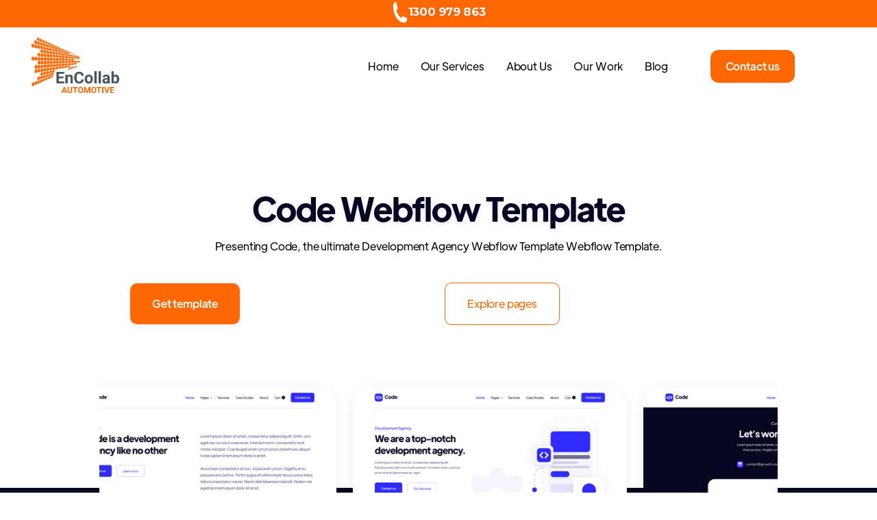

--- FILE ---
content_type: text/html; charset=utf-8
request_url: https://www.encollab.com/old-home
body_size: 14855
content:
<!DOCTYPE html><!-- Last Published: Tue Jan 23 2024 15:31:24 GMT+0000 (Coordinated Universal Time) --><html data-wf-domain="www.encollab.com" data-wf-page="64da278bda2eef11d61d6197" data-wf-site="64da278bda2eef11d61d6158"><head><meta charset="utf-8"/><title>Code - Webflow Ecommerce website template</title><meta content="Code is a premium Webflow Template for IT and Development Agencies. If you are looking to have a top-notch agency website, search no more, Code Development Agency Webflow Template is the choice for you." name="description"/><meta content="Code - Webflow Ecommerce website template" property="og:title"/><meta content="Code is a premium Webflow Template for IT and Development Agencies. If you are looking to have a top-notch agency website, search no more, Code Development Agency Webflow Template is the choice for you." property="og:description"/><meta content="https://cdn.prod.website-files.com/5fbd5f5ab2889587d1b984f7/5fc6726300711b8f0c3b18fb_Code%20Template%20-%20Featured%20Image.jpg" property="og:image"/><meta content="Code - Webflow Ecommerce website template" property="twitter:title"/><meta content="Code is a premium Webflow Template for IT and Development Agencies. If you are looking to have a top-notch agency website, search no more, Code Development Agency Webflow Template is the choice for you." property="twitter:description"/><meta content="https://cdn.prod.website-files.com/5fbd5f5ab2889587d1b984f7/5fc6726300711b8f0c3b18fb_Code%20Template%20-%20Featured%20Image.jpg" property="twitter:image"/><meta property="og:type" content="website"/><meta content="summary_large_image" name="twitter:card"/><meta content="width=device-width, initial-scale=1" name="viewport"/><link href="https://assets-global.website-files.com/64da278bda2eef11d61d6158/css/encollab-website.webflow.568ad7980.min.css" rel="stylesheet" type="text/css"/><link href="https://fonts.googleapis.com" rel="preconnect"/><link href="https://fonts.gstatic.com" rel="preconnect" crossorigin="anonymous"/><script src="https://ajax.googleapis.com/ajax/libs/webfont/1.6.26/webfont.js" type="text/javascript"></script><script type="text/javascript">WebFont.load({  google: {    families: ["Montserrat:100,100italic,200,200italic,300,300italic,400,400italic,500,500italic,600,600italic,700,700italic,800,800italic,900,900italic"]  }});</script><script type="text/javascript">!function(o,c){var n=c.documentElement,t=" w-mod-";n.className+=t+"js",("ontouchstart"in o||o.DocumentTouch&&c instanceof DocumentTouch)&&(n.className+=t+"touch")}(window,document);</script><link href="https://cdn.prod.website-files.com/64da278bda2eef11d61d6158/64ef133052cb3fd8572da3db_small-logo.png" rel="shortcut icon" type="image/x-icon"/><link href="https://cdn.prod.website-files.com/64da278bda2eef11d61d6158/64ef1418242b2b3ed855880b_logo256.png" rel="apple-touch-icon"/><script type="text/javascript">window.__WEBFLOW_CURRENCY_SETTINGS = {"currencyCode":"USD","symbol":"$","decimal":".","fractionDigits":2,"group":",","template":"{{wf {\"path\":\"symbol\",\"type\":\"PlainText\"} }} {{wf {\"path\":\"amount\",\"type\":\"CommercePrice\"} }} {{wf {\"path\":\"currencyCode\",\"type\":\"PlainText\"} }}","hideDecimalForWholeNumbers":false};</script></head><body><div style="opacity:0" class="page-wrapper"><div data-animation="over-left" class="header w-nav" data-easing2="ease" data-easing="ease" data-collapse="medium" data-w-id="58db7844-5919-d71b-dd74-2323ed8dffe9" role="banner" data-duration="500" data-doc-height="1"><div data-w-id="75fdd3e6-2fdc-9dab-6bf7-12492e62a2a2" class="container---2"><img width="24" height="36" src="https://cdn.prod.website-files.com/64da278bda2eef11d61d6158/64dc7bc0982677964741bcde_call-2.png" loading="lazy" alt="" class="image-2"/><div class="rich-text-block-copy w-richtext"><h2><a href="tel:1300+979+863">1300 979 863</a></h2></div><a href="/" class="brand w-nav-brand"></a></div><a href="/" class="brand w-nav-brand"></a><div data-w-id="0860b28d-75d6-c0ac-576a-e608b7e14e08" class="container-header-1"><a href="/" class="brand w-nav-brand"><img width="102" sizes="(max-width: 479px) 58vw, (max-width: 1439px) 139.99998474121094px, 149.99998474121094px" src="https://cdn.prod.website-files.com/64da278bda2eef11d61d6158/64e626eca7b811b93574ceb5_Encollab%20Aotomotive%20LOGO-last.png" srcset="https://assets-global.website-files.com/64da278bda2eef11d61d6158/64e626eca7b811b93574ceb5_Encollab%20Aotomotive%20LOGO-last-p-500.png 500w, https://assets-global.website-files.com/64da278bda2eef11d61d6158/64e626eca7b811b93574ceb5_Encollab%20Aotomotive%20LOGO-last-p-800.png 800w, https://assets-global.website-files.com/64da278bda2eef11d61d6158/64e626eca7b811b93574ceb5_Encollab%20Aotomotive%20LOGO-last.png 1080w" alt="" class="header-logo"/></a><div class="split-content header-right"><nav role="navigation" class="nav-menu w-nav-menu"><ul role="list" class="header-navigation"><li class="nav-item-wrapper"><a href="/" class="nav-link">Home</a></li><li class="nav-item-wrapper"><a href="/services" class="nav-link">Our Services</a></li><li class="nav-item-wrapper"><a href="/about" class="nav-link">About Us</a></li><li class="nav-item-wrapper"><a href="/case-studies" class="nav-link">Our Work</a></li><li class="nav-item-wrapper"><a href="/blog" class="nav-link">Blog</a></li></ul></nav><div data-node-type="commerce-cart-wrapper" data-open-product="" data-wf-cart-type="rightSidebar" data-wf-cart-query="query Dynamo3 {
  database {
    id
    commerceOrder {
      comment
      extraItems {
        name
        pluginId
        pluginName
        price {
          decimalValue
          string
          unit
          value
        }
      }
      id
      startedOn
      statusFlags {
        hasDownloads
        hasSubscription
        isFreeOrder
        requiresShipping
      }
      subtotal {
        decimalValue
        string
        unit
        value
      }
      total {
        decimalValue
        string
        unit
        value
      }
      updatedOn
      userItems {
        count
        id
        price {
          value
          unit
          decimalValue
          string
        }
        product {
          id
          cmsLocaleId
          draft
          archived
          f_name_: name
          f_sku_properties_3dr: skuProperties {
            id
            name
            enum {
              id
              name
              slug
            }
          }
          fullSlug
        }
        rowTotal {
          decimalValue
          string
          unit
          value
        }
        sku {
          cmsLocaleId
          draft
          archived
          f_main_image_4dr: mainImage {
            url
            file {
              size
              origFileName
              createdOn
              updatedOn
              mimeType
              width
              height
              variants {
                origFileName
                quality
                height
                width
                s3Url
                error
                size
              }
            }
            alt
          }
          f_sku_values_3dr: skuValues {
            property {
              id
            }
            value {
              id
            }
          }
          id
        }
        subscriptionFrequency
        subscriptionInterval
        subscriptionTrial
      }
      userItemsCount
    }
  }
  site {
    commerce {
      id
      businessAddress {
        country
      }
      defaultCountry
      defaultCurrency
      quickCheckoutEnabled
    }
  }
}" data-wf-page-link-href-prefix="" class="w-commerce-commercecartwrapper cart"><a href="#" data-node-type="commerce-cart-open-link" data-w-id="0860b28d-75d6-c0ac-576a-e608b7e14e8a" class="w-commerce-commercecartopenlink cart-button w-inline-block" role="button" aria-haspopup="dialog" aria-label="Open cart"></a><div data-node-type="commerce-cart-container-wrapper" style="display:none" class="w-commerce-commercecartcontainerwrapper w-commerce-commercecartcontainerwrapper--cartType-rightSidebar cart-wrapper"><div data-node-type="commerce-cart-container" role="dialog" class="w-commerce-commercecartcontainer cart-container"><div class="w-commerce-commercecartheader cart-header"><h4 class="w-commerce-commercecartheading">Your Cart</h4><a href="#" data-node-type="commerce-cart-close-link" class="w-commerce-commercecartcloselink cart-close-button w-inline-block" role="button" aria-label="Close cart"></a></div><div class="w-commerce-commercecartformwrapper"><form data-node-type="commerce-cart-form" style="display:none" class="w-commerce-commercecartform"><script type="text/x-wf-template" id="wf-template-0860b28d-75d6-c0ac-576a-e608b7e14e96">%3Cdiv%20class%3D%22w-commerce-commercecartitem%20cart-item%22%3E%3Ca%20data-wf-bindings%3D%22%255B%257B%2522dataWHref%2522%253A%257B%2522type%2522%253A%2522FullSlug%2522%252C%2522filter%2522%253A%257B%2522type%2522%253A%2522identity%2522%252C%2522params%2522%253A%255B%255D%257D%252C%2522dataPath%2522%253A%2522database.commerceOrder.userItems%255B%255D.product.fullSlug%2522%257D%257D%255D%22%20data-wf-conditions%3D%22%257B%2522condition%2522%253A%257B%2522fields%2522%253A%257B%2522sku%253Amain-image%2522%253A%257B%2522exists%2522%253A%2522yes%2522%252C%2522type%2522%253A%2522ImageRef%2522%257D%257D%257D%252C%2522dataPath%2522%253A%2522database.commerceOrder.userItems%255B%255D%2522%257D%22%20data-w-id%3D%220860b28d-75d6-c0ac-576a-e608b7e14e98%22%20href%3D%22%23%22%20class%3D%22image-wrapper%20cart-item-image%20w-inline-block%22%3E%3Cimg%20data-wf-bindings%3D%22%255B%257B%2522src%2522%253A%257B%2522type%2522%253A%2522ImageRef%2522%252C%2522filter%2522%253A%257B%2522type%2522%253A%2522identity%2522%252C%2522params%2522%253A%255B%255D%257D%252C%2522dataPath%2522%253A%2522database.commerceOrder.userItems%255B%255D.sku.f_main_image_4dr%2522%257D%257D%255D%22%20src%3D%22%22%20alt%3D%22%22%20class%3D%22w-commerce-commercecartitemimage%20image%20cart-item-image%20w-dyn-bind-empty%22%2F%3E%3C%2Fa%3E%3Cdiv%20class%3D%22cart-item-main-content%22%3E%3Cdiv%20class%3D%22w-commerce-commercecartiteminfo%20cart-item-content%22%3E%3Ca%20data-wf-bindings%3D%22%255B%257B%2522innerHTML%2522%253A%257B%2522type%2522%253A%2522PlainText%2522%252C%2522filter%2522%253A%257B%2522type%2522%253A%2522identity%2522%252C%2522params%2522%253A%255B%255D%257D%252C%2522dataPath%2522%253A%2522database.commerceOrder.userItems%255B%255D.product.f_name_%2522%257D%257D%252C%257B%2522dataWHref%2522%253A%257B%2522type%2522%253A%2522FullSlug%2522%252C%2522filter%2522%253A%257B%2522type%2522%253A%2522identity%2522%252C%2522params%2522%253A%255B%255D%257D%252C%2522dataPath%2522%253A%2522database.commerceOrder.userItems%255B%255D.product.fullSlug%2522%257D%257D%255D%22%20href%3D%22%23%22%20class%3D%22title%20cart-item-title%20w-dyn-bind-empty%22%3E%3C%2Fa%3E%3Cdiv%20data-wf-bindings%3D%22%255B%257B%2522innerHTML%2522%253A%257B%2522type%2522%253A%2522CommercePrice%2522%252C%2522filter%2522%253A%257B%2522type%2522%253A%2522price%2522%252C%2522params%2522%253A%255B%255D%257D%252C%2522dataPath%2522%253A%2522database.commerceOrder.userItems%255B%255D.price%2522%257D%257D%255D%22%20class%3D%22cart-item-price%22%3E%24%C2%A00.00%C2%A0USD%3C%2Fdiv%3E%3Cscript%20type%3D%22text%2Fx-wf-template%22%20id%3D%22wf-template-0860b28d-75d6-c0ac-576a-e608b7e14e9e%22%3E%253Cli%253E%253Cspan%2520data-wf-bindings%253D%2522%25255B%25257B%252522innerHTML%252522%25253A%25257B%252522type%252522%25253A%252522PlainText%252522%25252C%252522filter%252522%25253A%25257B%252522type%252522%25253A%252522identity%252522%25252C%252522params%252522%25253A%25255B%25255D%25257D%25252C%252522dataPath%252522%25253A%252522database.commerceOrder.userItems%25255B%25255D.product.f_sku_properties_3dr%25255B%25255D.name%252522%25257D%25257D%25255D%2522%2520class%253D%2522w-dyn-bind-empty%2522%253E%253C%252Fspan%253E%253Cspan%253E%253A%2520%253C%252Fspan%253E%253Cspan%2520data-wf-bindings%253D%2522%25255B%25257B%252522innerHTML%252522%25253A%25257B%252522type%252522%25253A%252522CommercePropValues%252522%25252C%252522filter%252522%25253A%25257B%252522type%252522%25253A%252522identity%252522%25252C%252522params%252522%25253A%25255B%25255D%25257D%25252C%252522dataPath%252522%25253A%252522database.commerceOrder.userItems%25255B%25255D.product.f_sku_properties_3dr%25255B%25255D%252522%25257D%25257D%25255D%2522%2520class%253D%2522cart-item-plan%2520w-dyn-bind-empty%2522%253E%253C%252Fspan%253E%253C%252Fli%253E%3C%2Fscript%3E%3Cul%20data-wf-bindings%3D%22%255B%257B%2522optionSets%2522%253A%257B%2522type%2522%253A%2522CommercePropTable%2522%252C%2522filter%2522%253A%257B%2522type%2522%253A%2522identity%2522%252C%2522params%2522%253A%255B%255D%257D%252C%2522dataPath%2522%253A%2522database.commerceOrder.userItems%255B%255D.product.f_sku_properties_3dr%5B%5D%2522%257D%257D%252C%257B%2522optionValues%2522%253A%257B%2522type%2522%253A%2522CommercePropValues%2522%252C%2522filter%2522%253A%257B%2522type%2522%253A%2522identity%2522%252C%2522params%2522%253A%255B%255D%257D%252C%2522dataPath%2522%253A%2522database.commerceOrder.userItems%255B%255D.sku.f_sku_values_3dr%2522%257D%257D%255D%22%20class%3D%22w-commerce-commercecartoptionlist%22%20data-wf-collection%3D%22database.commerceOrder.userItems%255B%255D.product.f_sku_properties_3dr%22%20data-wf-template-id%3D%22wf-template-0860b28d-75d6-c0ac-576a-e608b7e14e9e%22%3E%3Cli%3E%3Cspan%20data-wf-bindings%3D%22%255B%257B%2522innerHTML%2522%253A%257B%2522type%2522%253A%2522PlainText%2522%252C%2522filter%2522%253A%257B%2522type%2522%253A%2522identity%2522%252C%2522params%2522%253A%255B%255D%257D%252C%2522dataPath%2522%253A%2522database.commerceOrder.userItems%255B%255D.product.f_sku_properties_3dr%255B%255D.name%2522%257D%257D%255D%22%20class%3D%22w-dyn-bind-empty%22%3E%3C%2Fspan%3E%3Cspan%3E%3A%20%3C%2Fspan%3E%3Cspan%20data-wf-bindings%3D%22%255B%257B%2522innerHTML%2522%253A%257B%2522type%2522%253A%2522CommercePropValues%2522%252C%2522filter%2522%253A%257B%2522type%2522%253A%2522identity%2522%252C%2522params%2522%253A%255B%255D%257D%252C%2522dataPath%2522%253A%2522database.commerceOrder.userItems%255B%255D.product.f_sku_properties_3dr%255B%255D%2522%257D%257D%255D%22%20class%3D%22cart-item-plan%20w-dyn-bind-empty%22%3E%3C%2Fspan%3E%3C%2Fli%3E%3C%2Ful%3E%3C%2Fdiv%3E%3Ca%20href%3D%22%23%22%20role%3D%22%22%20data-wf-bindings%3D%22%255B%257B%2522data-commerce-sku-id%2522%253A%257B%2522type%2522%253A%2522ItemRef%2522%252C%2522filter%2522%253A%257B%2522type%2522%253A%2522identity%2522%252C%2522params%2522%253A%255B%255D%257D%252C%2522dataPath%2522%253A%2522database.commerceOrder.userItems%255B%255D.sku.id%2522%257D%257D%255D%22%20class%3D%22cart-remove-button%20w-inline-block%22%20data-wf-cart-action%3D%22remove-item%22%20data-commerce-sku-id%3D%22%22%20aria-label%3D%22Remove%20item%20from%20cart%22%3E%3Cdiv%3ERemove%3C%2Fdiv%3E%3C%2Fa%3E%3Cinput%20data-wf-bindings%3D%22%255B%257B%2522value%2522%253A%257B%2522type%2522%253A%2522Number%2522%252C%2522filter%2522%253A%257B%2522type%2522%253A%2522numberPrecision%2522%252C%2522params%2522%253A%255B%25220%2522%252C%2522numberPrecision%2522%255D%257D%252C%2522dataPath%2522%253A%2522database.commerceOrder.userItems%255B%255D.count%2522%257D%257D%252C%257B%2522data-commerce-sku-id%2522%253A%257B%2522type%2522%253A%2522ItemRef%2522%252C%2522filter%2522%253A%257B%2522type%2522%253A%2522identity%2522%252C%2522params%2522%253A%255B%255D%257D%252C%2522dataPath%2522%253A%2522database.commerceOrder.userItems%255B%255D.sku.id%2522%257D%257D%255D%22%20class%3D%22w-commerce-commercecartquantity%20input%20cart-item-quantity%22%20required%3D%22%22%20pattern%3D%22%5E%5B0-9%5D%2B%24%22%20inputMode%3D%22numeric%22%20type%3D%22number%22%20name%3D%22quantity%22%20autoComplete%3D%22off%22%20data-wf-cart-action%3D%22update-item-quantity%22%20data-commerce-sku-id%3D%22%22%20value%3D%221%22%2F%3E%3C%2Fdiv%3E%3C%2Fdiv%3E</script><div class="w-commerce-commercecartlist cart-list" data-wf-collection="database.commerceOrder.userItems" data-wf-template-id="wf-template-0860b28d-75d6-c0ac-576a-e608b7e14e96"><div class="w-commerce-commercecartitem cart-item"><a data-wf-bindings="%5B%7B%22dataWHref%22%3A%7B%22type%22%3A%22FullSlug%22%2C%22filter%22%3A%7B%22type%22%3A%22identity%22%2C%22params%22%3A%5B%5D%7D%2C%22dataPath%22%3A%22database.commerceOrder.userItems%5B%5D.product.fullSlug%22%7D%7D%5D" data-wf-conditions="%7B%22condition%22%3A%7B%22fields%22%3A%7B%22sku%3Amain-image%22%3A%7B%22exists%22%3A%22yes%22%2C%22type%22%3A%22ImageRef%22%7D%7D%7D%2C%22dataPath%22%3A%22database.commerceOrder.userItems%5B%5D%22%7D" data-w-id="0860b28d-75d6-c0ac-576a-e608b7e14e98" href="#" class="image-wrapper cart-item-image w-inline-block"><img data-wf-bindings="%5B%7B%22src%22%3A%7B%22type%22%3A%22ImageRef%22%2C%22filter%22%3A%7B%22type%22%3A%22identity%22%2C%22params%22%3A%5B%5D%7D%2C%22dataPath%22%3A%22database.commerceOrder.userItems%5B%5D.sku.f_main_image_4dr%22%7D%7D%5D" src="" alt="" class="w-commerce-commercecartitemimage image cart-item-image w-dyn-bind-empty"/></a><div class="cart-item-main-content"><div class="w-commerce-commercecartiteminfo cart-item-content"><a data-wf-bindings="%5B%7B%22innerHTML%22%3A%7B%22type%22%3A%22PlainText%22%2C%22filter%22%3A%7B%22type%22%3A%22identity%22%2C%22params%22%3A%5B%5D%7D%2C%22dataPath%22%3A%22database.commerceOrder.userItems%5B%5D.product.f_name_%22%7D%7D%2C%7B%22dataWHref%22%3A%7B%22type%22%3A%22FullSlug%22%2C%22filter%22%3A%7B%22type%22%3A%22identity%22%2C%22params%22%3A%5B%5D%7D%2C%22dataPath%22%3A%22database.commerceOrder.userItems%5B%5D.product.fullSlug%22%7D%7D%5D" href="#" class="title cart-item-title w-dyn-bind-empty"></a><div data-wf-bindings="%5B%7B%22innerHTML%22%3A%7B%22type%22%3A%22CommercePrice%22%2C%22filter%22%3A%7B%22type%22%3A%22price%22%2C%22params%22%3A%5B%5D%7D%2C%22dataPath%22%3A%22database.commerceOrder.userItems%5B%5D.price%22%7D%7D%5D" class="cart-item-price">$ 0.00 USD</div><script type="text/x-wf-template" id="wf-template-0860b28d-75d6-c0ac-576a-e608b7e14e9e">%3Cli%3E%3Cspan%20data-wf-bindings%3D%22%255B%257B%2522innerHTML%2522%253A%257B%2522type%2522%253A%2522PlainText%2522%252C%2522filter%2522%253A%257B%2522type%2522%253A%2522identity%2522%252C%2522params%2522%253A%255B%255D%257D%252C%2522dataPath%2522%253A%2522database.commerceOrder.userItems%255B%255D.product.f_sku_properties_3dr%255B%255D.name%2522%257D%257D%255D%22%20class%3D%22w-dyn-bind-empty%22%3E%3C%2Fspan%3E%3Cspan%3E%3A%20%3C%2Fspan%3E%3Cspan%20data-wf-bindings%3D%22%255B%257B%2522innerHTML%2522%253A%257B%2522type%2522%253A%2522CommercePropValues%2522%252C%2522filter%2522%253A%257B%2522type%2522%253A%2522identity%2522%252C%2522params%2522%253A%255B%255D%257D%252C%2522dataPath%2522%253A%2522database.commerceOrder.userItems%255B%255D.product.f_sku_properties_3dr%255B%255D%2522%257D%257D%255D%22%20class%3D%22cart-item-plan%20w-dyn-bind-empty%22%3E%3C%2Fspan%3E%3C%2Fli%3E</script><ul data-wf-bindings="%5B%7B%22optionSets%22%3A%7B%22type%22%3A%22CommercePropTable%22%2C%22filter%22%3A%7B%22type%22%3A%22identity%22%2C%22params%22%3A%5B%5D%7D%2C%22dataPath%22%3A%22database.commerceOrder.userItems%5B%5D.product.f_sku_properties_3dr[]%22%7D%7D%2C%7B%22optionValues%22%3A%7B%22type%22%3A%22CommercePropValues%22%2C%22filter%22%3A%7B%22type%22%3A%22identity%22%2C%22params%22%3A%5B%5D%7D%2C%22dataPath%22%3A%22database.commerceOrder.userItems%5B%5D.sku.f_sku_values_3dr%22%7D%7D%5D" class="w-commerce-commercecartoptionlist" data-wf-collection="database.commerceOrder.userItems%5B%5D.product.f_sku_properties_3dr" data-wf-template-id="wf-template-0860b28d-75d6-c0ac-576a-e608b7e14e9e"><li><span data-wf-bindings="%5B%7B%22innerHTML%22%3A%7B%22type%22%3A%22PlainText%22%2C%22filter%22%3A%7B%22type%22%3A%22identity%22%2C%22params%22%3A%5B%5D%7D%2C%22dataPath%22%3A%22database.commerceOrder.userItems%5B%5D.product.f_sku_properties_3dr%5B%5D.name%22%7D%7D%5D" class="w-dyn-bind-empty"></span><span>: </span><span data-wf-bindings="%5B%7B%22innerHTML%22%3A%7B%22type%22%3A%22CommercePropValues%22%2C%22filter%22%3A%7B%22type%22%3A%22identity%22%2C%22params%22%3A%5B%5D%7D%2C%22dataPath%22%3A%22database.commerceOrder.userItems%5B%5D.product.f_sku_properties_3dr%5B%5D%22%7D%7D%5D" class="cart-item-plan w-dyn-bind-empty"></span></li></ul></div><a href="#" role="" data-wf-bindings="%5B%7B%22data-commerce-sku-id%22%3A%7B%22type%22%3A%22ItemRef%22%2C%22filter%22%3A%7B%22type%22%3A%22identity%22%2C%22params%22%3A%5B%5D%7D%2C%22dataPath%22%3A%22database.commerceOrder.userItems%5B%5D.sku.id%22%7D%7D%5D" class="cart-remove-button w-inline-block" data-wf-cart-action="remove-item" data-commerce-sku-id="" aria-label="Remove item from cart"><div>Remove</div></a><input data-wf-bindings="%5B%7B%22value%22%3A%7B%22type%22%3A%22Number%22%2C%22filter%22%3A%7B%22type%22%3A%22numberPrecision%22%2C%22params%22%3A%5B%220%22%2C%22numberPrecision%22%5D%7D%2C%22dataPath%22%3A%22database.commerceOrder.userItems%5B%5D.count%22%7D%7D%2C%7B%22data-commerce-sku-id%22%3A%7B%22type%22%3A%22ItemRef%22%2C%22filter%22%3A%7B%22type%22%3A%22identity%22%2C%22params%22%3A%5B%5D%7D%2C%22dataPath%22%3A%22database.commerceOrder.userItems%5B%5D.sku.id%22%7D%7D%5D" class="w-commerce-commercecartquantity input cart-item-quantity" required="" pattern="^[0-9]+$" inputMode="numeric" type="number" name="quantity" autoComplete="off" data-wf-cart-action="update-item-quantity" data-commerce-sku-id="" value="1"/></div></div></div><div class="w-commerce-commercecartfooter cart-footer"><div aria-live="" aria-atomic="false" class="w-commerce-commercecartlineitem"><div>Subtotal</div><div data-wf-bindings="%5B%7B%22innerHTML%22%3A%7B%22type%22%3A%22CommercePrice%22%2C%22filter%22%3A%7B%22type%22%3A%22price%22%2C%22params%22%3A%5B%5D%7D%2C%22dataPath%22%3A%22database.commerceOrder.subtotal%22%7D%7D%5D" class="w-commerce-commercecartordervalue cart-items-subtotal"></div></div><div><div data-node-type="commerce-cart-quick-checkout-actions" style="display:none"><a role="button" aria-haspopup="dialog" aria-label="Apple Pay" data-node-type="commerce-cart-apple-pay-button" tabindex="0" style="background-image:-webkit-named-image(apple-pay-logo-white);background-size:100% 50%;background-position:50% 50%;background-repeat:no-repeat" class="w-commerce-commercecartapplepaybutton apple-pay" tabindex="0"><div></div></a><a role="button" tabindex="0" aria-haspopup="dialog" data-node-type="commerce-cart-quick-checkout-button" style="display:none" class="w-commerce-commercecartquickcheckoutbutton"><svg class="w-commerce-commercequickcheckoutgoogleicon" xmlns="http://www.w3.org/2000/svg" xmlns:xlink="http://www.w3.org/1999/xlink" width="16" height="16" viewBox="0 0 16 16"><defs><polygon id="google-mark-a" points="0 .329 3.494 .329 3.494 7.649 0 7.649"></polygon><polygon id="google-mark-c" points=".894 0 13.169 0 13.169 6.443 .894 6.443"></polygon></defs><g fill="none" fill-rule="evenodd"><path fill="#4285F4" d="M10.5967,12.0469 L10.5967,14.0649 L13.1167,14.0649 C14.6047,12.6759 15.4577,10.6209 15.4577,8.1779 C15.4577,7.6339 15.4137,7.0889 15.3257,6.5559 L7.8887,6.5559 L7.8887,9.6329 L12.1507,9.6329 C11.9767,10.6119 11.4147,11.4899 10.5967,12.0469"></path><path fill="#34A853" d="M7.8887,16 C10.0137,16 11.8107,15.289 13.1147,14.067 C13.1147,14.066 13.1157,14.065 13.1167,14.064 L10.5967,12.047 C10.5877,12.053 10.5807,12.061 10.5727,12.067 C9.8607,12.556 8.9507,12.833 7.8887,12.833 C5.8577,12.833 4.1387,11.457 3.4937,9.605 L0.8747,9.605 L0.8747,11.648 C2.2197,14.319 4.9287,16 7.8887,16"></path><g transform="translate(0 4)"><mask id="google-mark-b" fill="#fff"><use xlink:href="#google-mark-a"></use></mask><path fill="#FBBC04" d="M3.4639,5.5337 C3.1369,4.5477 3.1359,3.4727 3.4609,2.4757 L3.4639,2.4777 C3.4679,2.4657 3.4749,2.4547 3.4789,2.4427 L3.4939,0.3287 L0.8939,0.3287 C0.8799,0.3577 0.8599,0.3827 0.8459,0.4117 C-0.2821,2.6667 -0.2821,5.3337 0.8459,7.5887 L0.8459,7.5997 C0.8549,7.6167 0.8659,7.6317 0.8749,7.6487 L3.4939,5.6057 C3.4849,5.5807 3.4729,5.5587 3.4639,5.5337" mask="url(#google-mark-b)"></path></g><mask id="google-mark-d" fill="#fff"><use xlink:href="#google-mark-c"></use></mask><path fill="#EA4335" d="M0.894,4.3291 L3.478,6.4431 C4.113,4.5611 5.843,3.1671 7.889,3.1671 C9.018,3.1451 10.102,3.5781 10.912,4.3671 L13.169,2.0781 C11.733,0.7231 9.85,-0.0219 7.889,0.0001 C4.941,0.0001 2.245,1.6791 0.894,4.3291" mask="url(#google-mark-d)"></path></g></svg><svg class="w-commerce-commercequickcheckoutmicrosofticon" xmlns="http://www.w3.org/2000/svg" width="16" height="16" viewBox="0 0 16 16"><g fill="none" fill-rule="evenodd"><polygon fill="#F05022" points="7 7 1 7 1 1 7 1"></polygon><polygon fill="#7DB902" points="15 7 9 7 9 1 15 1"></polygon><polygon fill="#00A4EE" points="7 15 1 15 1 9 7 9"></polygon><polygon fill="#FFB700" points="15 15 9 15 9 9 15 9"></polygon></g></svg><div>Pay with browser.</div></a></div><a href="/checkout" value="Continue to Checkout" data-node-type="cart-checkout-button" class="w-commerce-commercecartcheckoutbutton button-primary" data-loading-text="Hang Tight...">Continue to Checkout</a></div></div></form><div class="w-commerce-commercecartemptystate cart-empty-state"><div>No items found.</div><a href="/packages" class="button-primary cart-empty-state-button w-button">Go To Packages</a></div><div aria-live="" style="display:none" data-node-type="commerce-cart-error" class="w-commerce-commercecarterrorstate error-message cart"><div class="w-cart-error-msg" data-w-cart-quantity-error="Product is not available in this quantity." data-w-cart-general-error="Something went wrong when adding this item to the cart." data-w-cart-checkout-error="Checkout is disabled on this site." data-w-cart-cart_order_min-error="The order minimum was not met. Add more items to your cart to continue." data-w-cart-subscription_error-error="Before you purchase, please use your email invite to verify your address so we can send order updates.">Product is not available in this quantity.</div></div></div></div></div></div><a href="/contact" class="button-primary header-button w-button">Contact us</a><div class="menu-button w-nav-button"><div data-is-ix2-target="1" class="menu-button-icon" data-w-id="0860b28d-75d6-c0ac-576a-e608b7e14ec1" data-animation-type="lottie" data-src="https://cdn.prod.website-files.com/64da278bda2eef11d61d6158/64da278bda2eef11d61d623f_menu-button-code-template.json" data-loop="0" data-direction="1" data-autoplay="0" data-renderer="svg" data-default-duration="2.0208333333333335" data-duration="0"></div></div></div></div></div><div class="section hero-page"><div class="container-default w-container"><div class="inner-container _900px center"><div class="text-center"><h1 class="mg-bottom-12px">Code Webflow Template</h1><p class="mg-bottom-40px">Presenting Code, the ultimate Development Agency Webflow Template Webflow Template.</p></div><div class="buttons-row center"><a href="#" class="button-primary button-row w-button">Get template</a><a href="#pages" class="button-secondary-copy7 w-button">Explore pages</a></div></div><div data-w-id="39d1402d-60ea-a2fe-6557-06c6c8c0010d" class="home-pages-cointainer"><div class="home-pages-top-wrapper"><a href="https://codetemplate.webflow.io/blog/code-refactoring-best-practices-when-its-time-and-when-its-not-to-do-it" class="image-home-link-wrapper w-inline-block"><img src="https://cdn.prod.website-files.com/64da278bda2eef11d61d6158/64da278bda2eef11d61d62ec_code-blog-post-page-development-agency-webflow-template.png" alt="Code - Blog Post page - Development Agency Webflow Template" sizes="(max-width: 479px) 75vw, (max-width: 767px) 44vw, (max-width: 991px) 40vw, (max-width: 1919px) 400px, 560px" srcset="https://assets-global.website-files.com/64da278bda2eef11d61d6158/64da278bda2eef11d61d62ec_code-blog-post-page-development-agency-webflow-template-p-500.png 500w, https://assets-global.website-files.com/64da278bda2eef11d61d6158/64da278bda2eef11d61d62ec_code-blog-post-page-development-agency-webflow-template-p-800.png 800w, https://assets-global.website-files.com/64da278bda2eef11d61d6158/64da278bda2eef11d61d62ec_code-blog-post-page-development-agency-webflow-template.png 1266w" class="image-home-link"/></a><a href="https://codetemplate.webflow.io/blog/code-refactoring-best-practices-when-its-time-and-when-its-not-to-do-it" class="image-home-link-wrapper w-inline-block"><img src="https://cdn.prod.website-files.com/64da278bda2eef11d61d6158/64da278bda2eef11d61d62ec_code-blog-post-page-development-agency-webflow-template.png" alt="Code - Blog Post page - Development Agency Webflow Template" sizes="(max-width: 479px) 75vw, (max-width: 767px) 44vw, (max-width: 991px) 40vw, (max-width: 1919px) 400px, 560px" srcset="https://assets-global.website-files.com/64da278bda2eef11d61d6158/64da278bda2eef11d61d62ec_code-blog-post-page-development-agency-webflow-template-p-500.png 500w, https://assets-global.website-files.com/64da278bda2eef11d61d6158/64da278bda2eef11d61d62ec_code-blog-post-page-development-agency-webflow-template-p-800.png 800w, https://assets-global.website-files.com/64da278bda2eef11d61d6158/64da278bda2eef11d61d62ec_code-blog-post-page-development-agency-webflow-template.png 1266w" class="image-home-link"/></a><a href="/about" class="image-home-link-wrapper w-inline-block"><img src="https://cdn.prod.website-files.com/64da278bda2eef11d61d6158/64da278bda2eef11d61d62dd_code-about-page-development-agency-webflow-template.png" alt="Code - About Us page - Development Agency Webflow Template" sizes="(max-width: 479px) 75vw, (max-width: 767px) 44vw, (max-width: 991px) 40vw, (max-width: 1919px) 400px, 560px" srcset="https://assets-global.website-files.com/64da278bda2eef11d61d6158/64da278bda2eef11d61d62dd_code-about-page-development-agency-webflow-template-p-500.png 500w, https://assets-global.website-files.com/64da278bda2eef11d61d6158/64da278bda2eef11d61d62dd_code-about-page-development-agency-webflow-template-p-800.png 800w, https://assets-global.website-files.com/64da278bda2eef11d61d6158/64da278bda2eef11d61d62dd_code-about-page-development-agency-webflow-template.png 1266w" class="image-home-link"/></a><a href="/" class="image-home-link-wrapper w-inline-block"><img src="https://cdn.prod.website-files.com/64da278bda2eef11d61d6158/64da278bda2eef11d61d62e1_code-home-page-development-agency-webflow-template.png" alt="Code - Home page - Development Agency Webflow Template" sizes="(max-width: 479px) 75vw, (max-width: 767px) 44vw, (max-width: 991px) 40vw, (max-width: 1919px) 400px, 560px" srcset="https://assets-global.website-files.com/64da278bda2eef11d61d6158/64da278bda2eef11d61d62e1_code-home-page-development-agency-webflow-template-p-500.png 500w, https://assets-global.website-files.com/64da278bda2eef11d61d6158/64da278bda2eef11d61d62e1_code-home-page-development-agency-webflow-template-p-800.png 800w, https://assets-global.website-files.com/64da278bda2eef11d61d6158/64da278bda2eef11d61d62e1_code-home-page-development-agency-webflow-template.png 1266w" class="image-home-link"/></a><a href="/contact" class="image-home-link-wrapper w-inline-block"><img src="https://cdn.prod.website-files.com/64da278bda2eef11d61d6158/64da278bda2eef11d61d62e0_code-contact-page-development-agency-webflow-template.png" alt="Code - Contact Us page - Development Agency Webflow Template" sizes="(max-width: 479px) 75vw, (max-width: 767px) 44vw, (max-width: 991px) 40vw, (max-width: 1919px) 400px, 560px" srcset="https://assets-global.website-files.com/64da278bda2eef11d61d6158/64da278bda2eef11d61d62e0_code-contact-page-development-agency-webflow-template-p-500.png 500w, https://assets-global.website-files.com/64da278bda2eef11d61d6158/64da278bda2eef11d61d62e0_code-contact-page-development-agency-webflow-template-p-800.png 800w, https://assets-global.website-files.com/64da278bda2eef11d61d6158/64da278bda2eef11d61d62e0_code-contact-page-development-agency-webflow-template.png 1266w" class="image-home-link"/></a><a href="/services" class="image-home-link-wrapper w-inline-block"><img src="https://cdn.prod.website-files.com/64da278bda2eef11d61d6158/64da278bda2eef11d61d62e8_code-services-page-development-agency-webflow-template.png" alt="Code - Services page - Development Agency Webflow Template" sizes="(max-width: 479px) 75vw, (max-width: 767px) 44vw, (max-width: 991px) 40vw, (max-width: 1919px) 400px, 560px" srcset="https://assets-global.website-files.com/64da278bda2eef11d61d6158/64da278bda2eef11d61d62e8_code-services-page-development-agency-webflow-template-p-500.png 500w, https://assets-global.website-files.com/64da278bda2eef11d61d6158/64da278bda2eef11d61d62e8_code-services-page-development-agency-webflow-template-p-800.png 800w, https://assets-global.website-files.com/64da278bda2eef11d61d6158/64da278bda2eef11d61d62e8_code-services-page-development-agency-webflow-template.png 1266w" class="image-home-link"/></a><a href="https://codetemplate.webflow.io/career/react-senior-frontend-developer" class="image-home-link-wrapper w-inline-block"><img src="https://cdn.prod.website-files.com/64da278bda2eef11d61d6158/64da278bda2eef11d61d62e2_code-careers-single-page-development-agency-webflow-template.png" alt="Code - Careers Single page - Development Agency Webflow Template" sizes="(max-width: 479px) 75vw, (max-width: 767px) 44vw, (max-width: 991px) 40vw, (max-width: 1919px) 400px, 560px" srcset="https://assets-global.website-files.com/64da278bda2eef11d61d6158/64da278bda2eef11d61d62e2_code-careers-single-page-development-agency-webflow-template-p-500.png 500w, https://assets-global.website-files.com/64da278bda2eef11d61d6158/64da278bda2eef11d61d62e2_code-careers-single-page-development-agency-webflow-template-p-800.png 800w, https://assets-global.website-files.com/64da278bda2eef11d61d6158/64da278bda2eef11d61d62e2_code-careers-single-page-development-agency-webflow-template.png 1374w" class="image-home-link"/></a></div><div class="home-pages-bottom-wrapper"><a href="/blog" class="image-home-link-wrapper w-inline-block"><img src="https://cdn.prod.website-files.com/64da278bda2eef11d61d6158/64da278bda2eef11d61d62ea_code-blog-page-development-agency-webflow-template.png" alt="Code - Blog page - Development Agency Webflow Template" sizes="(max-width: 479px) 75vw, (max-width: 767px) 44vw, (max-width: 991px) 40vw, (max-width: 1919px) 400px, 560px" srcset="https://assets-global.website-files.com/64da278bda2eef11d61d6158/64da278bda2eef11d61d62ea_code-blog-page-development-agency-webflow-template-p-500.png 500w, https://assets-global.website-files.com/64da278bda2eef11d61d6158/64da278bda2eef11d61d62ea_code-blog-page-development-agency-webflow-template-p-800.png 800w, https://assets-global.website-files.com/64da278bda2eef11d61d6158/64da278bda2eef11d61d62ea_code-blog-page-development-agency-webflow-template-p-1080.png 1080w, https://assets-global.website-files.com/64da278bda2eef11d61d6158/64da278bda2eef11d61d62ea_code-blog-page-development-agency-webflow-template.png 1374w" class="image-home-link"/></a><a href="/packages" class="image-home-link-wrapper w-inline-block"><img src="https://cdn.prod.website-files.com/64da278bda2eef11d61d6158/64da278bda2eef11d61d62eb_code-packages-page-development-agency-webflow-template.png" alt="Code - Packages page - Development Agency Webflow Template" sizes="(max-width: 479px) 75vw, (max-width: 767px) 44vw, (max-width: 991px) 40vw, (max-width: 1919px) 400px, 560px" srcset="https://assets-global.website-files.com/64da278bda2eef11d61d6158/64da278bda2eef11d61d62eb_code-packages-page-development-agency-webflow-template-p-500.png 500w, https://assets-global.website-files.com/64da278bda2eef11d61d6158/64da278bda2eef11d61d62eb_code-packages-page-development-agency-webflow-template-p-800.png 800w, https://assets-global.website-files.com/64da278bda2eef11d61d6158/64da278bda2eef11d61d62eb_code-packages-page-development-agency-webflow-template.png 1266w" class="image-home-link"/></a><a href="https://codetemplate.webflow.io/product/premium" class="image-home-link-wrapper w-inline-block"><img src="https://cdn.prod.website-files.com/64da278bda2eef11d61d6158/64da278bda2eef11d61d62ed_code-packages-single-page-development-agency-webflow-template.png" alt="Code - Packages Single page - Development Agency Webflow Template" sizes="(max-width: 479px) 75vw, (max-width: 767px) 44vw, (max-width: 991px) 40vw, (max-width: 1919px) 400px, 560px" srcset="https://assets-global.website-files.com/64da278bda2eef11d61d6158/64da278bda2eef11d61d62ed_code-packages-single-page-development-agency-webflow-template-p-500.png 500w, https://assets-global.website-files.com/64da278bda2eef11d61d6158/64da278bda2eef11d61d62ed_code-packages-single-page-development-agency-webflow-template-p-800.png 800w, https://assets-global.website-files.com/64da278bda2eef11d61d6158/64da278bda2eef11d61d62ed_code-packages-single-page-development-agency-webflow-template.png 1266w" class="image-home-link"/></a><a href="/case-studies" class="image-home-link-wrapper w-inline-block"><img src="https://cdn.prod.website-files.com/64da278bda2eef11d61d6158/64da278bda2eef11d61d62df_code-case-study-page-development-agency-webflow-template.png" alt="Code - Case Studies page - Development Agency Webflow Template" sizes="(max-width: 479px) 75vw, (max-width: 767px) 44vw, (max-width: 991px) 40vw, (max-width: 1919px) 400px, 560px" srcset="https://assets-global.website-files.com/64da278bda2eef11d61d6158/64da278bda2eef11d61d62df_code-case-study-page-development-agency-webflow-template-p-500.png 500w, https://assets-global.website-files.com/64da278bda2eef11d61d6158/64da278bda2eef11d61d62df_code-case-study-page-development-agency-webflow-template-p-800.png 800w, https://assets-global.website-files.com/64da278bda2eef11d61d6158/64da278bda2eef11d61d62df_code-case-study-page-development-agency-webflow-template.png 1266w" class="image-home-link"/></a><a href="https://codetemplate.webflow.io/case-study/how-we-ran-a-video-marketing-campaign-for-webflow" class="image-home-link-wrapper w-inline-block"><img src="https://cdn.prod.website-files.com/64da278bda2eef11d61d6158/64da278bda2eef11d61d62de_code-case-study-single-page-development-agency-webflow-template.png" alt="Code - Case Study Single page - Development Agency Webflow Template" sizes="(max-width: 479px) 75vw, (max-width: 767px) 44vw, (max-width: 991px) 40vw, (max-width: 1919px) 400px, 560px" srcset="https://assets-global.website-files.com/64da278bda2eef11d61d6158/64da278bda2eef11d61d62de_code-case-study-single-page-development-agency-webflow-template-p-500.png 500w, https://assets-global.website-files.com/64da278bda2eef11d61d6158/64da278bda2eef11d61d62de_code-case-study-single-page-development-agency-webflow-template-p-800.png 800w, https://assets-global.website-files.com/64da278bda2eef11d61d6158/64da278bda2eef11d61d62de_code-case-study-single-page-development-agency-webflow-template.png 1266w" class="image-home-link"/></a><a href="/careers" class="image-home-link-wrapper w-inline-block"><img src="https://cdn.prod.website-files.com/64da278bda2eef11d61d6158/64da278bda2eef11d61d62e9_code-careers-page-development-agency-webflow-template.png" alt="Code - Packages Single page - Development Agency Webflow Template" sizes="(max-width: 479px) 75vw, (max-width: 767px) 44vw, (max-width: 991px) 40vw, (max-width: 1919px) 400px, 560px" srcset="https://assets-global.website-files.com/64da278bda2eef11d61d6158/64da278bda2eef11d61d62e9_code-careers-page-development-agency-webflow-template-p-500.png 500w, https://assets-global.website-files.com/64da278bda2eef11d61d6158/64da278bda2eef11d61d62e9_code-careers-page-development-agency-webflow-template-p-800.png 800w, https://assets-global.website-files.com/64da278bda2eef11d61d6158/64da278bda2eef11d61d62e9_code-careers-page-development-agency-webflow-template.png 1374w" class="image-home-link"/></a></div></div></div></div><div class="section"><div class="container-default w-container"><div data-w-id="39d1402d-60ea-a2fe-6557-06c6c8c0012c" style="opacity:0;-webkit-transform:translate3d(0, 10px, 0) scale3d(1, 1, 1) rotateX(0) rotateY(0) rotateZ(0) skew(0, 0);-moz-transform:translate3d(0, 10px, 0) scale3d(1, 1, 1) rotateX(0) rotateY(0) rotateZ(0) skew(0, 0);-ms-transform:translate3d(0, 10px, 0) scale3d(1, 1, 1) rotateX(0) rotateY(0) rotateZ(0) skew(0, 0);transform:translate3d(0, 10px, 0) scale3d(1, 1, 1) rotateX(0) rotateY(0) rotateZ(0) skew(0, 0)" class="inner-container _680px center"><div class="text-center"><h2 class="mg-bottom-12px">What is included in Code</h2><p class="mg-bottom-40px">Code Webflow Template includes over 15 pages in total, and with more than 35 sections.</p></div></div><div data-w-id="39d1402d-60ea-a2fe-6557-06c6c8c0013d" style="opacity:0;-webkit-transform:translate3d(0, 10px, 0) scale3d(1, 1, 1) rotateX(0) rotateY(0) rotateZ(0) skew(0, 0);-moz-transform:translate3d(0, 10px, 0) scale3d(1, 1, 1) rotateX(0) rotateY(0) rotateZ(0) skew(0, 0);-ms-transform:translate3d(0, 10px, 0) scale3d(1, 1, 1) rotateX(0) rotateY(0) rotateZ(0) skew(0, 0);transform:translate3d(0, 10px, 0) scale3d(1, 1, 1) rotateX(0) rotateY(0) rotateZ(0) skew(0, 0)" class="w-layout-grid grid-3-columns _1-col-tablet"><div id="w-node-_39d1402d-60ea-a2fe-6557-06c6c8c0013e-d61d6197" class="card-index whats-included"><img src="https://cdn.prod.website-files.com/64da278bda2eef11d61d6158/64da278bda2eef11d61d62f0_code-15-pages-included-page-development-agency-webflow-template.png" alt="Code - 15 Pages Included - Development Agency Webflow Template" sizes="(max-width: 479px) 90vw, (max-width: 991px) 94vw, (max-width: 1439px) 30vw, 382.7250061035156px" srcset="https://assets-global.website-files.com/64da278bda2eef11d61d6158/64da278bda2eef11d61d62f0_code-15-pages-included-page-development-agency-webflow-template-p-500.png 500w, https://assets-global.website-files.com/64da278bda2eef11d61d6158/64da278bda2eef11d61d62f0_code-15-pages-included-page-development-agency-webflow-template-p-800.png 800w, https://assets-global.website-files.com/64da278bda2eef11d61d6158/64da278bda2eef11d61d62f0_code-15-pages-included-page-development-agency-webflow-template.png 1164w" class="card-sales-home-image"/><div class="card-sales-home-content"><div class="display-4"><span class="color-accent-1">15+</span> Pages</div></div></div><div id="w-node-_39d1402d-60ea-a2fe-6557-06c6c8c00145-d61d6197" class="card-index whats-included"><img src="https://cdn.prod.website-files.com/64da278bda2eef11d61d6158/64da278bda2eef11d61d62f2_code-35-sections-included-page-development-agency-webflow-template.png" alt="Code - 35 Sections Included - Development Agency Webflow Template" sizes="(max-width: 479px) 90vw, (max-width: 991px) 94vw, (max-width: 1439px) 30vw, 382.7375183105469px" srcset="https://assets-global.website-files.com/64da278bda2eef11d61d6158/64da278bda2eef11d61d62f2_code-35-sections-included-page-development-agency-webflow-template-p-500.png 500w, https://assets-global.website-files.com/64da278bda2eef11d61d6158/64da278bda2eef11d61d62f2_code-35-sections-included-page-development-agency-webflow-template-p-800.png 800w, https://assets-global.website-files.com/64da278bda2eef11d61d6158/64da278bda2eef11d61d62f2_code-35-sections-included-page-development-agency-webflow-template.png 1164w" class="card-sales-home-image"/><div class="card-sales-home-content"><div class="display-4"><span class="color-accent-1">35+</span> Sections</div></div></div><div id="w-node-_39d1402d-60ea-a2fe-6557-06c6c8c0014c-d61d6197" class="card-index whats-included"><img src="https://cdn.prod.website-files.com/64da278bda2eef11d61d6158/64da278bda2eef11d61d62f1_code-25-styles-and-symbols-included-page-development-agency-webflow-template.png" alt="Code - 25 Styles and Symbols Included - Development Agency Webflow Template" sizes="(max-width: 479px) 90vw, (max-width: 991px) 94vw, (max-width: 1439px) 30vw, 382.7375183105469px" srcset="https://assets-global.website-files.com/64da278bda2eef11d61d6158/64da278bda2eef11d61d62f1_code-25-styles-and-symbols-included-page-development-agency-webflow-template-p-500.png 500w, https://assets-global.website-files.com/64da278bda2eef11d61d6158/64da278bda2eef11d61d62f1_code-25-styles-and-symbols-included-page-development-agency-webflow-template.png 1164w" class="card-sales-home-image"/><div class="card-sales-home-content"><div class="display-4"><span class="color-accent-1">25+</span> Styles &amp; Symbols</div></div></div></div><div data-w-id="39d1402d-60ea-a2fe-6557-06c6c8c00153" style="opacity:0;-webkit-transform:translate3d(0, 10px, 0) scale3d(1, 1, 1) rotateX(0) rotateY(0) rotateZ(0) skew(0, 0);-moz-transform:translate3d(0, 10px, 0) scale3d(1, 1, 1) rotateX(0) rotateY(0) rotateZ(0) skew(0, 0);-ms-transform:translate3d(0, 10px, 0) scale3d(1, 1, 1) rotateX(0) rotateY(0) rotateZ(0) skew(0, 0);transform:translate3d(0, 10px, 0) scale3d(1, 1, 1) rotateX(0) rotateY(0) rotateZ(0) skew(0, 0)" class="card-index figma-file"><div class="figma-file-text-wrapper"><img src="https://cdn.prod.website-files.com/64da278bda2eef11d61d6158/64da278bda2eef11d61d62ee_code-figma-logo-page-development-agency-webflow-template.svg" alt="Code - Figma Logo - Development Agency Webflow Template" class="mg-bottom-24px"/><div class="display-4 mg-bottom-8px">Figma file included</div><p class="mg-bottom-32px">Send us an email to <a href="mailto:code@brixtemplates.com">code@brixtemplates.com</a> with your purchase receipt, and we will send you the editable Figma file for the Code template.</p><a href="mailto:code@brixtemplates.com" class="button-secondary-copy7 w-button">Request Figma file</a></div><div class="figma-file-image-wrapper"><img src="https://cdn.prod.website-files.com/64da278bda2eef11d61d6158/64da278bda2eef11d61d62f3_code-figma-file-included-page-development-agency-webflow-template.png" alt="Code - Figma File Included - Development Agency Webflow Template" sizes="(max-width: 479px) 90vw, (max-width: 991px) 94vw, 640px" srcset="https://assets-global.website-files.com/64da278bda2eef11d61d6158/64da278bda2eef11d61d62f3_code-figma-file-included-page-development-agency-webflow-template-p-500.png 500w, https://assets-global.website-files.com/64da278bda2eef11d61d6158/64da278bda2eef11d61d62f3_code-figma-file-included-page-development-agency-webflow-template-p-800.png 800w, https://assets-global.website-files.com/64da278bda2eef11d61d6158/64da278bda2eef11d61d62f3_code-figma-file-included-page-development-agency-webflow-template-p-1080.png 1080w, https://assets-global.website-files.com/64da278bda2eef11d61d6158/64da278bda2eef11d61d62f3_code-figma-file-included-page-development-agency-webflow-template.png 1973w"/></div></div><div data-w-id="5959b242-e413-3c07-3f1f-5a2de986d22d" style="opacity:0;-webkit-transform:translate3d(0, 10px, 0) scale3d(1, 1, 1) rotateX(0) rotateY(0) rotateZ(0) skew(0, 0);-moz-transform:translate3d(0, 10px, 0) scale3d(1, 1, 1) rotateX(0) rotateY(0) rotateZ(0) skew(0, 0);-ms-transform:translate3d(0, 10px, 0) scale3d(1, 1, 1) rotateX(0) rotateY(0) rotateZ(0) skew(0, 0);transform:translate3d(0, 10px, 0) scale3d(1, 1, 1) rotateX(0) rotateY(0) rotateZ(0) skew(0, 0)" class="card-index figma-file reverse-tablet"><div class="figma-file-image-wrapper"><img src="https://cdn.prod.website-files.com/64da278bda2eef11d61d6158/64da278bda2eef11d61d62f4_code-browse-templates-page-development-agency-webflow-template.png" alt="Code - Browse Templates - Development Agency Webflow Template" sizes="(max-width: 479px) 90vw, (max-width: 991px) 94vw, (max-width: 1439px) 64vw, 640px" srcset="https://assets-global.website-files.com/64da278bda2eef11d61d6158/64da278bda2eef11d61d62f4_code-browse-templates-page-development-agency-webflow-template-p-500.png 500w, https://assets-global.website-files.com/64da278bda2eef11d61d6158/64da278bda2eef11d61d62f4_code-browse-templates-page-development-agency-webflow-template-p-800.png 800w, https://assets-global.website-files.com/64da278bda2eef11d61d6158/64da278bda2eef11d61d62f4_code-browse-templates-page-development-agency-webflow-template-p-1080.png 1080w, https://assets-global.website-files.com/64da278bda2eef11d61d6158/64da278bda2eef11d61d62f4_code-browse-templates-page-development-agency-webflow-template.png 1973w"/></div><div class="figma-file-text-wrapper pd-large"><img src="https://cdn.prod.website-files.com/64da278bda2eef11d61d6158/64da278bda2eef11d61d62ef_code-brix-templates-logo-page-development-agency-webflow-template.svg" alt="Code - BRIX Templates Logo - Development Agency Webflow Template" class="mg-bottom-24px"/><div class="display-4 mg-bottom-8px">Looking for more amazing Webflow Templates?</div><p class="mg-bottom-32px">Take a look at our collection of 100+ premium Webflow Templates at BRIX Templates.</p><a href="https://brixtemplates.com/more-webflow-templates" class="button-secondary-copy7 w-button">Browse templates</a></div></div><div data-w-id="bb54bd06-3dd2-e4c7-d6a5-d67aeb74cd73" style="opacity:0;-webkit-transform:translate3d(0, 10px, 0) scale3d(1, 1, 1) rotateX(0) rotateY(0) rotateZ(0) skew(0, 0);-moz-transform:translate3d(0, 10px, 0) scale3d(1, 1, 1) rotateX(0) rotateY(0) rotateZ(0) skew(0, 0);-ms-transform:translate3d(0, 10px, 0) scale3d(1, 1, 1) rotateX(0) rotateY(0) rotateZ(0) skew(0, 0);transform:translate3d(0, 10px, 0) scale3d(1, 1, 1) rotateX(0) rotateY(0) rotateZ(0) skew(0, 0)" class="mg-top-40px"><div class="flex-vertical center"><a href="https://webflow.com/templates/html/code-software-website-template" class="button-primary w-button">Buy template</a></div></div></div></div><div class="container-default w-container"><div class="divider"></div></div><div id="pages" class="section"><div class="container-default w-container"><div data-w-id="39d1402d-60ea-a2fe-6557-06c6c8c00160" style="opacity:0;-webkit-transform:translate3d(0, 10px, 0) scale3d(1, 1, 1) rotateX(0) rotateY(0) rotateZ(0) skew(0, 0);-moz-transform:translate3d(0, 10px, 0) scale3d(1, 1, 1) rotateX(0) rotateY(0) rotateZ(0) skew(0, 0);-ms-transform:translate3d(0, 10px, 0) scale3d(1, 1, 1) rotateX(0) rotateY(0) rotateZ(0) skew(0, 0);transform:translate3d(0, 10px, 0) scale3d(1, 1, 1) rotateX(0) rotateY(0) rotateZ(0) skew(0, 0)" class="inner-container _680px center"><div class="text-center"><h2 class="mg-bottom-12px">Main pages</h2><p class="mg-bottom-40px">Take a look at the main pages included in the Code Template.</p></div></div><div data-w-id="39d1402d-60ea-a2fe-6557-06c6c8c00169" style="opacity:0;-webkit-transform:translate3d(0, 10px, 0) scale3d(1, 1, 1) rotateX(0) rotateY(0) rotateZ(0) skew(0, 0);-moz-transform:translate3d(0, 10px, 0) scale3d(1, 1, 1) rotateX(0) rotateY(0) rotateZ(0) skew(0, 0);-ms-transform:translate3d(0, 10px, 0) scale3d(1, 1, 1) rotateX(0) rotateY(0) rotateZ(0) skew(0, 0);transform:translate3d(0, 10px, 0) scale3d(1, 1, 1) rotateX(0) rotateY(0) rotateZ(0) skew(0, 0)" class="w-layout-grid grid-3-columns"><a id="w-node-_39d1402d-60ea-a2fe-6557-06c6c8c0016a-d61d6197" href="/" class="card-index sales-home-page w-inline-block"><div class="position-relative"><img src="https://cdn.prod.website-files.com/64da278bda2eef11d61d6158/64da278bda2eef11d61d6301_code-home-page-development-agency-webflow-template.png" alt="Code - Home page - Development Agency Webflow Template" sizes="(max-width: 767px) 90vw, (max-width: 991px) 45vw, (max-width: 1439px) 30vw, 382.7250061035156px" srcset="https://assets-global.website-files.com/64da278bda2eef11d61d6158/64da278bda2eef11d61d6301_code-home-page-development-agency-webflow-template-p-500.png 500w, https://assets-global.website-files.com/64da278bda2eef11d61d6158/64da278bda2eef11d61d6301_code-home-page-development-agency-webflow-template.png 1164w" class="card-sales-home-image"/></div><div class="card-sales-home-content"><h1 class="display-4 mg-bottom-0px">Home</h1></div></a><a id="w-node-_6372aa27-6826-9e78-d33d-799c7e963a63-d61d6197" href="/about" class="card-index sales-home-page w-inline-block"><div class="position-relative"><img src="https://cdn.prod.website-files.com/64da278bda2eef11d61d6158/64da278bda2eef11d61d6303_code-about-us-page-development-agency-webflow-template.png" alt="Code - About Us page - Development Agency Webflow Template" sizes="(max-width: 767px) 90vw, (max-width: 991px) 45vw, (max-width: 1439px) 30vw, 382.7375183105469px" srcset="https://assets-global.website-files.com/64da278bda2eef11d61d6158/64da278bda2eef11d61d6303_code-about-us-page-development-agency-webflow-template-p-500.png 500w, https://assets-global.website-files.com/64da278bda2eef11d61d6158/64da278bda2eef11d61d6303_code-about-us-page-development-agency-webflow-template-p-800.png 800w, https://assets-global.website-files.com/64da278bda2eef11d61d6158/64da278bda2eef11d61d6303_code-about-us-page-development-agency-webflow-template.png 1164w" class="card-sales-home-image"/></div><div class="card-sales-home-content"><h1 class="display-4 mg-bottom-0px">About Us</h1></div></a><a id="w-node-_09a1f6fe-1717-9e07-b7eb-4e57f75591e7-d61d6197" href="/contact" class="card-index sales-home-page w-inline-block"><div class="position-relative"><img src="https://cdn.prod.website-files.com/64da278bda2eef11d61d6158/64da278bda2eef11d61d62f7_code-contact-us-page-development-agency-webflow-template.png" alt="Code - Contact us page - Development Agency Webflow Template" sizes="(max-width: 767px) 90vw, (max-width: 991px) 45vw, (max-width: 1439px) 30vw, 382.7375183105469px" srcset="https://assets-global.website-files.com/64da278bda2eef11d61d6158/64da278bda2eef11d61d62f7_code-contact-us-page-development-agency-webflow-template-p-500.png 500w, https://assets-global.website-files.com/64da278bda2eef11d61d6158/64da278bda2eef11d61d62f7_code-contact-us-page-development-agency-webflow-template-p-800.png 800w, https://assets-global.website-files.com/64da278bda2eef11d61d6158/64da278bda2eef11d61d62f7_code-contact-us-page-development-agency-webflow-template.png 1164w" class="card-sales-home-image"/></div><div class="card-sales-home-content"><h1 class="display-4 mg-bottom-0px">Contact Us</h1></div></a><a id="w-node-_06d37d51-2e38-456e-d460-2a8854c6cc7d-d61d6197" href="/services" class="card-index sales-home-page w-inline-block"><div class="position-relative"><img src="https://cdn.prod.website-files.com/64da278bda2eef11d61d6158/64da278bda2eef11d61d6305_code-services-page-development-agency-webflow-template.png" alt="Code - Services page - Development Agency Webflow Template" sizes="(max-width: 767px) 90vw, (max-width: 991px) 45vw, (max-width: 1439px) 30vw, 382.7250061035156px" srcset="https://assets-global.website-files.com/64da278bda2eef11d61d6158/64da278bda2eef11d61d6305_code-services-page-development-agency-webflow-template-p-500.png 500w, https://assets-global.website-files.com/64da278bda2eef11d61d6158/64da278bda2eef11d61d6305_code-services-page-development-agency-webflow-template.png 1164w" class="card-sales-home-image"/></div><div class="card-sales-home-content"><h1 class="display-4 mg-bottom-0px">Services</h1></div></a><a id="w-node-c3ee70ae-2492-03e8-7090-a698a47db89c-d61d6197" href="/packages" class="card-index sales-home-page w-inline-block"><div class="position-relative"><img src="https://cdn.prod.website-files.com/64da278bda2eef11d61d6158/64da278bda2eef11d61d62f8_code-packages-page-development-agency-webflow-template.png" alt="Code - Packages page - Development Agency Webflow Template" sizes="(max-width: 767px) 90vw, (max-width: 991px) 45vw, (max-width: 1439px) 30vw, 382.7375183105469px" srcset="https://assets-global.website-files.com/64da278bda2eef11d61d6158/64da278bda2eef11d61d62f8_code-packages-page-development-agency-webflow-template-p-500.png 500w, https://assets-global.website-files.com/64da278bda2eef11d61d6158/64da278bda2eef11d61d62f8_code-packages-page-development-agency-webflow-template-p-800.png 800w, https://assets-global.website-files.com/64da278bda2eef11d61d6158/64da278bda2eef11d61d62f8_code-packages-page-development-agency-webflow-template.png 1164w" class="card-sales-home-image"/></div><div class="card-sales-home-content"><h1 class="display-4 mg-bottom-0px">Packages</h1></div></a><a id="w-node-_9441a664-9e72-6b0b-e7f8-f00efed3152f-d61d6197" href="https://codetemplate.webflow.io/product/premium" class="card-index sales-home-page w-inline-block"><div class="position-relative"><img src="https://cdn.prod.website-files.com/64da278bda2eef11d61d6158/64da278bda2eef11d61d6307_code-packages-single-page-development-agency-webflow-template.png" alt="Code - Packages Single page - Development Agency Webflow Template" sizes="(max-width: 767px) 90vw, (max-width: 991px) 45vw, (max-width: 1439px) 30vw, 382.7375183105469px" srcset="https://assets-global.website-files.com/64da278bda2eef11d61d6158/64da278bda2eef11d61d6307_code-packages-single-page-development-agency-webflow-template-p-500.png 500w, https://assets-global.website-files.com/64da278bda2eef11d61d6158/64da278bda2eef11d61d6307_code-packages-single-page-development-agency-webflow-template-p-800.png 800w, https://assets-global.website-files.com/64da278bda2eef11d61d6158/64da278bda2eef11d61d6307_code-packages-single-page-development-agency-webflow-template.png 1164w" class="card-sales-home-image"/><div class="badge-home">CMS</div></div><div class="card-sales-home-content"><h1 class="display-4 mg-bottom-0px">Packages Single</h1></div></a><a id="w-node-_3d2a6b46-540b-5ff8-ddae-40a32dc27a5f-d61d6197" href="/case-studies" class="card-index sales-home-page w-inline-block"><div class="position-relative"><img src="https://cdn.prod.website-files.com/64da278bda2eef11d61d6158/64da278bda2eef11d61d62ff_code-case-studies-page-development-agency-webflow-template.png" alt="Code - Case Studies page - Development Agency Webflow Template" sizes="(max-width: 767px) 90vw, (max-width: 991px) 45vw, (max-width: 1439px) 30vw, 382.7250061035156px" srcset="https://assets-global.website-files.com/64da278bda2eef11d61d6158/64da278bda2eef11d61d62ff_code-case-studies-page-development-agency-webflow-template-p-500.png 500w, https://assets-global.website-files.com/64da278bda2eef11d61d6158/64da278bda2eef11d61d62ff_code-case-studies-page-development-agency-webflow-template.png 1164w" class="card-sales-home-image"/></div><div class="card-sales-home-content"><h1 class="display-4 mg-bottom-0px">Case Studies</h1></div></a><a id="w-node-_0fd39243-2934-2716-6ed2-c0a9d8d174c3-d61d6197" href="https://codetemplate.webflow.io/case-study/how-we-ran-a-video-marketing-campaign-for-webflow" class="card-index sales-home-page w-inline-block"><div class="position-relative"><img src="https://cdn.prod.website-files.com/64da278bda2eef11d61d6158/64da278bda2eef11d61d6302_code-case-study-single-page-development-agency-webflow-template.png" alt="Code - Case Study Single page - Development Agency Webflow Template" sizes="(max-width: 767px) 90vw, (max-width: 991px) 45vw, (max-width: 1439px) 30vw, 382.7375183105469px" srcset="https://assets-global.website-files.com/64da278bda2eef11d61d6158/64da278bda2eef11d61d6302_code-case-study-single-page-development-agency-webflow-template-p-500.png 500w, https://assets-global.website-files.com/64da278bda2eef11d61d6158/64da278bda2eef11d61d6302_code-case-study-single-page-development-agency-webflow-template.png 1164w" class="card-sales-home-image"/><div class="badge-home">CMS</div></div><div class="card-sales-home-content"><h1 class="display-4 mg-bottom-0px">Case Study Single</h1></div></a><a id="w-node-_88ef48f1-c22a-0744-c4ff-526de0af9e33-d61d6197" href="/careers" class="card-index sales-home-page w-inline-block"><div class="position-relative"><img src="https://cdn.prod.website-files.com/64da278bda2eef11d61d6158/64da278bda2eef11d61d62f5_code-careers-page-development-agency-webflow-template.png" alt="Code - Careers page - Development Agency Webflow Template" sizes="(max-width: 767px) 90vw, (max-width: 991px) 45vw, (max-width: 1439px) 30vw, 382.7375183105469px" srcset="https://assets-global.website-files.com/64da278bda2eef11d61d6158/64da278bda2eef11d61d62f5_code-careers-page-development-agency-webflow-template-p-500.png 500w, https://assets-global.website-files.com/64da278bda2eef11d61d6158/64da278bda2eef11d61d62f5_code-careers-page-development-agency-webflow-template-p-800.png 800w, https://assets-global.website-files.com/64da278bda2eef11d61d6158/64da278bda2eef11d61d62f5_code-careers-page-development-agency-webflow-template.png 1164w" class="card-sales-home-image"/></div><div class="card-sales-home-content"><h1 class="display-4 mg-bottom-0px">Careers</h1></div></a><a id="w-node-_31b07565-a166-e085-03f4-3c92fda94996-d61d6197" href="https://codetemplate.webflow.io/career/react-senior-frontend-developer" class="card-index sales-home-page w-inline-block"><div class="position-relative"><img src="https://cdn.prod.website-files.com/64da278bda2eef11d61d6158/64da278bda2eef11d61d6300_code-careers-single-page-development-agency-webflow-template.png" alt="Code - Careers Single page - Development Agency Webflow Template" sizes="(max-width: 767px) 90vw, (max-width: 991px) 45vw, (max-width: 1439px) 30vw, 382.7250061035156px" srcset="https://assets-global.website-files.com/64da278bda2eef11d61d6158/64da278bda2eef11d61d6300_code-careers-single-page-development-agency-webflow-template-p-500.png 500w, https://assets-global.website-files.com/64da278bda2eef11d61d6158/64da278bda2eef11d61d6300_code-careers-single-page-development-agency-webflow-template-p-800.png 800w, https://assets-global.website-files.com/64da278bda2eef11d61d6158/64da278bda2eef11d61d6300_code-careers-single-page-development-agency-webflow-template.png 1164w" class="card-sales-home-image"/><div class="badge-home">CMS</div></div><div class="card-sales-home-content"><h1 class="display-4 mg-bottom-0px">Careers Single</h1></div></a><a id="w-node-_6d837e35-ee26-8878-4930-d4dd8b2e78cf-d61d6197" href="/blog" class="card-index sales-home-page w-inline-block"><div class="position-relative"><img src="https://cdn.prod.website-files.com/64da278bda2eef11d61d6158/64da278bda2eef11d61d6309_code-blog-page-development-agency-webflow-template.png" alt="Code - Blog page - Development Agency Webflow Template" sizes="(max-width: 767px) 90vw, (max-width: 991px) 45vw, (max-width: 1439px) 30vw, 382.7375183105469px" srcset="https://assets-global.website-files.com/64da278bda2eef11d61d6158/64da278bda2eef11d61d6309_code-blog-page-development-agency-webflow-template-p-500.png 500w, https://assets-global.website-files.com/64da278bda2eef11d61d6158/64da278bda2eef11d61d6309_code-blog-page-development-agency-webflow-template-p-800.png 800w, https://assets-global.website-files.com/64da278bda2eef11d61d6158/64da278bda2eef11d61d6309_code-blog-page-development-agency-webflow-template.png 1164w" class="card-sales-home-image"/></div><div class="card-sales-home-content"><h1 class="display-4 mg-bottom-0px">Blog</h1></div></a><a id="w-node-a6406fce-4ebf-351e-0d54-004ec241c79d-d61d6197" href="https://codetemplate.webflow.io/blog/code-refactoring-best-practices-when-its-time-and-when-its-not-to-do-it" class="card-index sales-home-page w-inline-block"><div class="position-relative"><img src="https://cdn.prod.website-files.com/64da278bda2eef11d61d6158/64da278bda2eef11d61d6308_code-blog-post-page-development-agency-webflow-template.png" alt="Code - Blog Post page - Development Agency Webflow Template" sizes="(max-width: 767px) 90vw, (max-width: 991px) 45vw, (max-width: 1439px) 30vw, 382.7375183105469px" srcset="https://assets-global.website-files.com/64da278bda2eef11d61d6158/64da278bda2eef11d61d6308_code-blog-post-page-development-agency-webflow-template-p-500.png 500w, https://assets-global.website-files.com/64da278bda2eef11d61d6158/64da278bda2eef11d61d6308_code-blog-post-page-development-agency-webflow-template-p-800.png 800w, https://assets-global.website-files.com/64da278bda2eef11d61d6158/64da278bda2eef11d61d6308_code-blog-post-page-development-agency-webflow-template.png 1164w" class="card-sales-home-image"/><div class="badge-home">CMS</div></div><div class="card-sales-home-content"><h1 class="display-4 mg-bottom-0px">Blog Post</h1></div></a></div><div data-w-id="39d1402d-60ea-a2fe-6557-06c6c8c0019a" style="opacity:0;-webkit-transform:translate3d(0, 10px, 0) scale3d(1, 1, 1) rotateX(0) rotateY(0) rotateZ(0) skew(0, 0);-moz-transform:translate3d(0, 10px, 0) scale3d(1, 1, 1) rotateX(0) rotateY(0) rotateZ(0) skew(0, 0);-ms-transform:translate3d(0, 10px, 0) scale3d(1, 1, 1) rotateX(0) rotateY(0) rotateZ(0) skew(0, 0);transform:translate3d(0, 10px, 0) scale3d(1, 1, 1) rotateX(0) rotateY(0) rotateZ(0) skew(0, 0)" class="mg-top-40px"><div class="flex-vertical center"><a href="https://webflow.com/templates/html/code-software-website-template" class="button-primary w-button">Buy template</a></div></div></div></div><div class="container-default w-container"><div class="divider"></div></div><div class="section"><div class="container-default w-container"><div data-w-id="39d1402d-60ea-a2fe-6557-06c6c8c001a0" style="opacity:0;-webkit-transform:translate3d(0, 10px, 0) scale3d(1, 1, 1) rotateX(0) rotateY(0) rotateZ(0) skew(0, 0);-moz-transform:translate3d(0, 10px, 0) scale3d(1, 1, 1) rotateX(0) rotateY(0) rotateZ(0) skew(0, 0);-ms-transform:translate3d(0, 10px, 0) scale3d(1, 1, 1) rotateX(0) rotateY(0) rotateZ(0) skew(0, 0);transform:translate3d(0, 10px, 0) scale3d(1, 1, 1) rotateX(0) rotateY(0) rotateZ(0) skew(0, 0)" class="inner-container _680px center"><div class="text-center"><h2 class="mg-bottom-12px">Utility pages</h2><p class="mg-bottom-40px">Take a look at the utility pages included in the Code Template.</p></div></div><div data-w-id="edc03fee-98be-e557-5567-42fba17b0ad2" style="opacity:0;-webkit-transform:translate3d(0, 10px, 0) scale3d(1, 1, 1) rotateX(0) rotateY(0) rotateZ(0) skew(0, 0);-moz-transform:translate3d(0, 10px, 0) scale3d(1, 1, 1) rotateX(0) rotateY(0) rotateZ(0) skew(0, 0);-ms-transform:translate3d(0, 10px, 0) scale3d(1, 1, 1) rotateX(0) rotateY(0) rotateZ(0) skew(0, 0);transform:translate3d(0, 10px, 0) scale3d(1, 1, 1) rotateX(0) rotateY(0) rotateZ(0) skew(0, 0)" class="inner-container _800px center"><div class="w-layout-grid grid-2-columns"><a id="w-node-e41b343a-8548-7c14-7087-86e29c44fe36-d61d6197" href="https://codetemplate.webflow.io/401" class="card-index sales-home-page w-inline-block"><div class="position-relative"><img src="https://cdn.prod.website-files.com/64da278bda2eef11d61d6158/64da278bda2eef11d61d6306_code-password-protected-page-development-agency-webflow-template.png" alt="Code - Password Protected page - Development Agency Webflow Template" sizes="(max-width: 767px) 90vw, (max-width: 991px) 45vw, 384.3999938964844px" srcset="https://assets-global.website-files.com/64da278bda2eef11d61d6158/64da278bda2eef11d61d6306_code-password-protected-page-development-agency-webflow-template-p-500.png 500w, https://assets-global.website-files.com/64da278bda2eef11d61d6158/64da278bda2eef11d61d6306_code-password-protected-page-development-agency-webflow-template-p-800.png 800w, https://assets-global.website-files.com/64da278bda2eef11d61d6158/64da278bda2eef11d61d6306_code-password-protected-page-development-agency-webflow-template.png 1164w" class="card-sales-home-image"/></div><div class="card-sales-home-content"><h1 class="display-4 mg-bottom-0px">Password Protected</h1></div></a><a id="w-node-_03f71f82-96ed-df33-234d-672b89279da6-d61d6197" href="https://codetemplate.webflow.io/404" class="card-index sales-home-page w-inline-block"><div class="position-relative"><img src="https://cdn.prod.website-files.com/64da278bda2eef11d61d6158/64da278bda2eef11d61d62f6_code-404-not-found-page-development-agency-webflow-template.png" alt="Code - 404 not found page - Development Agency Webflow Template" sizes="(max-width: 767px) 90vw, (max-width: 991px) 45vw, 384.3999938964844px" srcset="https://assets-global.website-files.com/64da278bda2eef11d61d6158/64da278bda2eef11d61d62f6_code-404-not-found-page-development-agency-webflow-template-p-500.png 500w, https://assets-global.website-files.com/64da278bda2eef11d61d6158/64da278bda2eef11d61d62f6_code-404-not-found-page-development-agency-webflow-template-p-800.png 800w, https://assets-global.website-files.com/64da278bda2eef11d61d6158/64da278bda2eef11d61d62f6_code-404-not-found-page-development-agency-webflow-template.png 1164w" class="card-sales-home-image"/></div><div class="card-sales-home-content"><h1 class="display-4 mg-bottom-0px">404 not found</h1></div></a></div></div><div data-w-id="39d1402d-60ea-a2fe-6557-06c6c8c001da" style="opacity:0;-webkit-transform:translate3d(0, 10px, 0) scale3d(1, 1, 1) rotateX(0) rotateY(0) rotateZ(0) skew(0, 0);-moz-transform:translate3d(0, 10px, 0) scale3d(1, 1, 1) rotateX(0) rotateY(0) rotateZ(0) skew(0, 0);-ms-transform:translate3d(0, 10px, 0) scale3d(1, 1, 1) rotateX(0) rotateY(0) rotateZ(0) skew(0, 0);transform:translate3d(0, 10px, 0) scale3d(1, 1, 1) rotateX(0) rotateY(0) rotateZ(0) skew(0, 0)" class="mg-top-40px"><div class="flex-vertical center"><a href="https://webflow.com/templates/html/code-software-website-template" class="button-primary w-button">Buy template</a></div></div></div></div><div class="container-default w-container"><div class="divider"></div></div><div class="section"><div class="container-default w-container"><div data-w-id="39d1402d-60ea-a2fe-6557-06c6c8c001e0" style="opacity:0;-webkit-transform:translate3d(0, 10px, 0) scale3d(1, 1, 1) rotateX(0) rotateY(0) rotateZ(0) skew(0, 0);-moz-transform:translate3d(0, 10px, 0) scale3d(1, 1, 1) rotateX(0) rotateY(0) rotateZ(0) skew(0, 0);-ms-transform:translate3d(0, 10px, 0) scale3d(1, 1, 1) rotateX(0) rotateY(0) rotateZ(0) skew(0, 0);transform:translate3d(0, 10px, 0) scale3d(1, 1, 1) rotateX(0) rotateY(0) rotateZ(0) skew(0, 0)" class="mg-bottom-56px"><div class="inner-container _800px center"><div class="text-center"><h2>The Code Webflow Template also comes with more surprises...</h2></div></div></div><div data-w-id="39d1402d-60ea-a2fe-6557-06c6c8c001e5" style="opacity:0;-webkit-transform:translate3d(0, 10px, 0) scale3d(1, 1, 1) rotateX(0) rotateY(0) rotateZ(0) skew(0, 0);-moz-transform:translate3d(0, 10px, 0) scale3d(1, 1, 1) rotateX(0) rotateY(0) rotateZ(0) skew(0, 0);-ms-transform:translate3d(0, 10px, 0) scale3d(1, 1, 1) rotateX(0) rotateY(0) rotateZ(0) skew(0, 0);transform:translate3d(0, 10px, 0) scale3d(1, 1, 1) rotateX(0) rotateY(0) rotateZ(0) skew(0, 0)" class="w-layout-grid grid-2-columns suprises-pages-right"><div id="w-node-_39d1402d-60ea-a2fe-6557-06c6c8c001e6-d61d6197" class="text-center mobile-l"><h2>3 Headers and Footers</h2><p class="mg-bottom-40px">With a total of 3 different headers and footers, you can easily customize the Code Webflow Template to fit your company needs and requirements.</p><a href="https://webflow.com/templates/html/code-software-website-template" class="button-primary w-button">Buy template</a></div><div id="w-node-_39d1402d-60ea-a2fe-6557-06c6c8c001ed-d61d6197" class="home-surprises-card"><img src="https://cdn.prod.website-files.com/64da278bda2eef11d61d6158/64da278bda2eef11d61d630d_code-3-headers-and-footers-development-agency-webflow-template.png" alt="Code - 3 Headers and Footers - Development Agency Webflow Template" sizes="(max-width: 479px) 90vw, (max-width: 991px) 94vw, (max-width: 1439px) 49vw, 616.1124877929688px" srcset="https://assets-global.website-files.com/64da278bda2eef11d61d6158/64da278bda2eef11d61d630d_code-3-headers-and-footers-development-agency-webflow-template-p-500.png 500w, https://assets-global.website-files.com/64da278bda2eef11d61d6158/64da278bda2eef11d61d630d_code-3-headers-and-footers-development-agency-webflow-template-p-800.png 800w, https://assets-global.website-files.com/64da278bda2eef11d61d6158/64da278bda2eef11d61d630d_code-3-headers-and-footers-development-agency-webflow-template.png 1937w"/></div></div><div data-w-id="39d1402d-60ea-a2fe-6557-06c6c8c001ef" style="opacity:0;-webkit-transform:translate3d(0, 10px, 0) scale3d(1, 1, 1) rotateX(0) rotateY(0) rotateZ(0) skew(0, 0);-moz-transform:translate3d(0, 10px, 0) scale3d(1, 1, 1) rotateX(0) rotateY(0) rotateZ(0) skew(0, 0);-ms-transform:translate3d(0, 10px, 0) scale3d(1, 1, 1) rotateX(0) rotateY(0) rotateZ(0) skew(0, 0);transform:translate3d(0, 10px, 0) scale3d(1, 1, 1) rotateX(0) rotateY(0) rotateZ(0) skew(0, 0)" class="w-layout-grid grid-2-columns suprises-pages-left"><div id="w-node-_39d1402d-60ea-a2fe-6557-06c6c8c001f0-d61d6197" class="home-surprises-card"><img src="https://cdn.prod.website-files.com/64da278bda2eef11d61d6158/64da278bda2eef11d61d630b_code-3-notification-bars-development-agency-webflow-template.png" alt="Code - 3 Notification Bars - Development Agency Webflow Template"/></div><div id="w-node-_39d1402d-60ea-a2fe-6557-06c6c8c001f2-d61d6197" class="text-center mobile-l"><h2>3 Notification Bars</h2><p class="mg-bottom-40px">If you are looking to get more sales, use one of our 3 notification bars included in the Code Webflow Template, and start promoting your products or services.</p><a href="https://webflow.com/templates/html/code-software-website-template" class="button-primary w-button">Buy template</a></div></div><div data-w-id="39d1402d-60ea-a2fe-6557-06c6c8c001f9" style="opacity:0;-webkit-transform:translate3d(0, 10px, 0) scale3d(1, 1, 1) rotateX(0) rotateY(0) rotateZ(0) skew(0, 0);-moz-transform:translate3d(0, 10px, 0) scale3d(1, 1, 1) rotateX(0) rotateY(0) rotateZ(0) skew(0, 0);-ms-transform:translate3d(0, 10px, 0) scale3d(1, 1, 1) rotateX(0) rotateY(0) rotateZ(0) skew(0, 0);transform:translate3d(0, 10px, 0) scale3d(1, 1, 1) rotateX(0) rotateY(0) rotateZ(0) skew(0, 0)" class="w-layout-grid grid-2-columns suprises-pages-right"><div id="w-node-_39d1402d-60ea-a2fe-6557-06c6c8c001fa-d61d6197" class="text-center mobile-l"><h2>Custom Icon Set</h2><p class="mg-bottom-40px">The Code Webflow Template includes 3 sets of custom icons (rounded, square and filled), so you can easily use more icon fonts in your template.<br/><br/>No matter if you are looking to add another social media icon in the footer, or change the cart icon in the header, we got you covered.</p><a href="https://webflow.com/templates/html/code-software-website-template" class="button-primary w-button">Buy template</a></div><div id="w-node-_39d1402d-60ea-a2fe-6557-06c6c8c00207-d61d6197" class="home-surprises-card"><img src="https://cdn.prod.website-files.com/64da278bda2eef11d61d6158/64da278bda2eef11d61d630a_code-custom-icon-set-development-agency-webflow-template.png" alt="Code - Custom Icon Set - Development Agency Webflow Template" sizes="(max-width: 479px) 90vw, (max-width: 991px) 94vw, (max-width: 1439px) 49vw, 616.1124877929688px" srcset="https://assets-global.website-files.com/64da278bda2eef11d61d6158/64da278bda2eef11d61d630a_code-custom-icon-set-development-agency-webflow-template-p-500.png 500w, https://assets-global.website-files.com/64da278bda2eef11d61d6158/64da278bda2eef11d61d630a_code-custom-icon-set-development-agency-webflow-template-p-800.png 800w, https://assets-global.website-files.com/64da278bda2eef11d61d6158/64da278bda2eef11d61d630a_code-custom-icon-set-development-agency-webflow-template.png 1937w"/></div></div><div data-w-id="39d1402d-60ea-a2fe-6557-06c6c8c00209" style="opacity:0;-webkit-transform:translate3d(0, 10px, 0) scale3d(1, 1, 1) rotateX(0) rotateY(0) rotateZ(0) skew(0, 0);-moz-transform:translate3d(0, 10px, 0) scale3d(1, 1, 1) rotateX(0) rotateY(0) rotateZ(0) skew(0, 0);-ms-transform:translate3d(0, 10px, 0) scale3d(1, 1, 1) rotateX(0) rotateY(0) rotateZ(0) skew(0, 0);transform:translate3d(0, 10px, 0) scale3d(1, 1, 1) rotateX(0) rotateY(0) rotateZ(0) skew(0, 0)" class="w-layout-grid grid-2-columns suprises-pages-left"><div id="w-node-_39d1402d-60ea-a2fe-6557-06c6c8c0020a-d61d6197" class="home-surprises-card"><img src="https://cdn.prod.website-files.com/64da278bda2eef11d61d6158/64da278bda2eef11d61d630c_code-social-media-assets-development-agency-webflow-template.png" alt="Code - Social Media Assets - Development Agency Webflow Template" sizes="(max-width: 479px) 90vw, (max-width: 991px) 94vw, (max-width: 1439px) 49vw, 616.1000366210938px" srcset="https://assets-global.website-files.com/64da278bda2eef11d61d6158/64da278bda2eef11d61d630c_code-social-media-assets-development-agency-webflow-template-p-500.png 500w, https://assets-global.website-files.com/64da278bda2eef11d61d6158/64da278bda2eef11d61d630c_code-social-media-assets-development-agency-webflow-template-p-800.png 800w, https://assets-global.website-files.com/64da278bda2eef11d61d6158/64da278bda2eef11d61d630c_code-social-media-assets-development-agency-webflow-template-p-1080.png 1080w, https://assets-global.website-files.com/64da278bda2eef11d61d6158/64da278bda2eef11d61d630c_code-social-media-assets-development-agency-webflow-template.png 1937w"/></div><div id="w-node-_39d1402d-60ea-a2fe-6557-06c6c8c0020c-d61d6197" class="text-center mobile-l"><h2>Social Media Assets</h2><p class="mg-bottom-40px">Our Code Webflow Template Figma file includes a collection of social media covers that match with the Webflow Template design (for Facebook, Twitter and LinkedIn), so you can easily edit, customize, and use them for your own social media profiles.</p><a href="https://webflow.com/templates/html/code-software-website-template" class="button-primary w-button">Buy template</a></div></div><div data-w-id="39d1402d-60ea-a2fe-6557-06c6c8c00213" style="opacity:0;-webkit-transform:translate3d(0, 10px, 0) scale3d(1, 1, 1) rotateX(0) rotateY(0) rotateZ(0) skew(0, 0);-moz-transform:translate3d(0, 10px, 0) scale3d(1, 1, 1) rotateX(0) rotateY(0) rotateZ(0) skew(0, 0);-ms-transform:translate3d(0, 10px, 0) scale3d(1, 1, 1) rotateX(0) rotateY(0) rotateZ(0) skew(0, 0);transform:translate3d(0, 10px, 0) scale3d(1, 1, 1) rotateX(0) rotateY(0) rotateZ(0) skew(0, 0)" class="w-layout-grid grid-2-columns suprises-pages-right last"><div id="w-node-_39d1402d-60ea-a2fe-6557-06c6c8c00214-d61d6197" class="text-center mobile-l"><h2>Email Signature</h2><p class="mg-bottom-40px">Our Code Webflow Template Figma file includes 2 custom email signature templates that match with the Webflow template, and you can use them to impress your customers with an amazing email signature.</p><a href="https://webflow.com/templates/html/code-software-website-template" class="button-primary w-button">Buy template</a></div><div id="w-node-_39d1402d-60ea-a2fe-6557-06c6c8c0021b-d61d6197" class="home-surprises-card"><img src="https://cdn.prod.website-files.com/64da278bda2eef11d61d6158/64da278bda2eef11d61d630e_code-email-signature-development-agency-webflow-template.png" alt="Code - Email Signature - Development Agency Webflow Template" sizes="(max-width: 479px) 90vw, (max-width: 991px) 94vw, (max-width: 1439px) 49vw, 616.1124877929688px" srcset="https://assets-global.website-files.com/64da278bda2eef11d61d6158/64da278bda2eef11d61d630e_code-email-signature-development-agency-webflow-template-p-500.png 500w, https://assets-global.website-files.com/64da278bda2eef11d61d6158/64da278bda2eef11d61d630e_code-email-signature-development-agency-webflow-template-p-800.png 800w, https://assets-global.website-files.com/64da278bda2eef11d61d6158/64da278bda2eef11d61d630e_code-email-signature-development-agency-webflow-template-p-1080.png 1080w, https://assets-global.website-files.com/64da278bda2eef11d61d6158/64da278bda2eef11d61d630e_code-email-signature-development-agency-webflow-template.png 1937w"/></div></div></div></div><div class="section cta-home-pages"><div data-w-id="39d1402d-60ea-a2fe-6557-06c6c8c0021e" style="opacity:0;-webkit-transform:translate3d(0, 10px, 0) scale3d(1, 1, 1) rotateX(0) rotateY(0) rotateZ(0) skew(0, 0);-moz-transform:translate3d(0, 10px, 0) scale3d(1, 1, 1) rotateX(0) rotateY(0) rotateZ(0) skew(0, 0);-ms-transform:translate3d(0, 10px, 0) scale3d(1, 1, 1) rotateX(0) rotateY(0) rotateZ(0) skew(0, 0);transform:translate3d(0, 10px, 0) scale3d(1, 1, 1) rotateX(0) rotateY(0) rotateZ(0) skew(0, 0)" class="container-default w-container"><div class="w-layout-grid grid-2-columns _1-col-tablet"><a id="w-node-_39d1402d-60ea-a2fe-6557-06c6c8c00220-d61d6197" href="https://webflow.com/templates/html/code-software-website-template" class="card-index buy-now w-inline-block"><div class="card-home-pages-wrapper"><img src="https://cdn.prod.website-files.com/64da278bda2eef11d61d6158/64da278bda2eef11d61d6310_code-webflow-logo-square-development-agency-webflow-template.svg" alt="Code - Webflow Logo Square - Development Agency Webflow Template" class="cta-square-logo"/><h2 class="color-neutral-100 mg-bottom-12px">Buy now on Webflow</h2><p class="color-neutral-100 opacity-90 mg-bottom-24px">Get the Code Webflow Template today, and take your website design to the next level.</p><div class="btn-index-cta white no-hover">Buy template</div></div><img src="https://cdn.prod.website-files.com/64da278bda2eef11d61d6158/64da278bda2eef11d61d6313_code-buy-now-on-webflow-development-agency-webflow-template.png" alt="Code - Buy now on Webflow - Development Agency Webflow Template" sizes="(max-width: 991px) 100vw, 1140px" srcset="https://assets-global.website-files.com/64da278bda2eef11d61d6158/64da278bda2eef11d61d6313_code-buy-now-on-webflow-development-agency-webflow-template-p-500.png 500w, https://assets-global.website-files.com/64da278bda2eef11d61d6158/64da278bda2eef11d61d6313_code-buy-now-on-webflow-development-agency-webflow-template-p-800.png 800w, https://assets-global.website-files.com/64da278bda2eef11d61d6158/64da278bda2eef11d61d6313_code-buy-now-on-webflow-development-agency-webflow-template-p-1080.png 1080w, https://assets-global.website-files.com/64da278bda2eef11d61d6158/64da278bda2eef11d61d6313_code-buy-now-on-webflow-development-agency-webflow-template-p-1600.png 1600w, https://assets-global.website-files.com/64da278bda2eef11d61d6158/64da278bda2eef11d61d6313_code-buy-now-on-webflow-development-agency-webflow-template-p-2000.png 2000w, https://assets-global.website-files.com/64da278bda2eef11d61d6158/64da278bda2eef11d61d6313_code-buy-now-on-webflow-development-agency-webflow-template.png 3756w" class="cta-image-card"/></a><a id="w-node-_39d1402d-60ea-a2fe-6557-06c6c8c0022a-d61d6197" href="https://brixtemplates.com/more-webflow-templates" class="card-index buy-now white w-inline-block"><div class="card-home-pages-wrapper"><img src="https://cdn.prod.website-files.com/64da278bda2eef11d61d6158/64da278bda2eef11d61d630f_code-brix-templates-logo-quare-development-agency-webflow-template.svg" alt="Code - BRIX Templates Logo Square - Development Agency Webflow Template" class="cta-square-logo white"/><h2 class="mg-bottom-12px">Browse all templates</h2><p class="color-neutral-600 mg-bottom-24px">Looking for more templates? Browse our collection of 100+ Webflow Templates on BRIXTemplates.com</p><div class="btn-index-cta no-hover">Explore more templates</div></div><img src="https://cdn.prod.website-files.com/64da278bda2eef11d61d6158/64da278bda2eef11d61d6312_code-browse-all-templates-development-agency-webflow-template.png" alt="Code - Browse all Templates - Development Agency Webflow Template" sizes="(max-width: 991px) 100vw, 1140px" srcset="https://assets-global.website-files.com/64da278bda2eef11d61d6158/64da278bda2eef11d61d6312_code-browse-all-templates-development-agency-webflow-template-p-500.png 500w, https://assets-global.website-files.com/64da278bda2eef11d61d6158/64da278bda2eef11d61d6312_code-browse-all-templates-development-agency-webflow-template-p-800.png 800w, https://assets-global.website-files.com/64da278bda2eef11d61d6158/64da278bda2eef11d61d6312_code-browse-all-templates-development-agency-webflow-template-p-1080.png 1080w, https://assets-global.website-files.com/64da278bda2eef11d61d6158/64da278bda2eef11d61d6312_code-browse-all-templates-development-agency-webflow-template-p-1600.png 1600w, https://assets-global.website-files.com/64da278bda2eef11d61d6158/64da278bda2eef11d61d6312_code-browse-all-templates-development-agency-webflow-template-p-2000.png 2000w, https://assets-global.website-files.com/64da278bda2eef11d61d6158/64da278bda2eef11d61d6312_code-browse-all-templates-development-agency-webflow-template-p-2600.png 2600w, https://assets-global.website-files.com/64da278bda2eef11d61d6158/64da278bda2eef11d61d6312_code-browse-all-templates-development-agency-webflow-template.png 3768w" class="cta-image-card"/></a></div></div></div><footer class="footer"><div class="container-default w-container"><div class="footer-wrapper"><div class="footer-links-block first"><div data-w-id="97427917-38fe-86c1-1a22-7f6b5f1659cb" class="animation-div"><a href="/" class="footer-logo-container w-inline-block"><img src="https://cdn.prod.website-files.com/64da278bda2eef11d61d6158/64e626eca7b811b93574ceb5_Encollab%20Aotomotive%20LOGO-last.png" sizes="(max-width: 1919px) 139.99998474121094px, 9vw" srcset="https://assets-global.website-files.com/64da278bda2eef11d61d6158/64e626eca7b811b93574ceb5_Encollab%20Aotomotive%20LOGO-last-p-500.png 500w, https://assets-global.website-files.com/64da278bda2eef11d61d6158/64e626eca7b811b93574ceb5_Encollab%20Aotomotive%20LOGO-last-p-800.png 800w, https://assets-global.website-files.com/64da278bda2eef11d61d6158/64e626eca7b811b93574ceb5_Encollab%20Aotomotive%20LOGO-last.png 1080w" alt="" class="footer-logo"/></a></div><p data-w-id="4f9c97ab-02b7-d872-59aa-8b841d88801c" class="paragraph footer-paragraph">Elevate operations with Encollab&#x27;s SAP expertise. Streamline processes, optimize resources, and drive business excellence.</p></div><div class="footer-links-main-wrapper"><div data-w-id="0dbc3387-2a1b-b118-f299-3acd3df06043" class="footer-links-block"><div class="footer-links-title-wrapper"><div class="title-copy footer-links">Menu</div></div><div class="footer-links-wrapper"><ul role="list" class="footer-links-list w-list-unstyled"><li class="footer-link-list-item"><a href="/" class="footer-link">Home</a></li><li class="footer-link-list-item"><a href="/about" class="footer-link">About</a></li><li class="footer-link-list-item"><a href="/contact" class="footer-link">Contact</a></li><li class="footer-link-list-item"><a href="/services" class="footer-link">Services</a></li><li class="footer-link-list-item"><a href="/blog" class="footer-link">Blog</a></li></ul></div></div><div data-w-id="c69f4091-b840-f7fd-9248-497fdd8e8159" class="footer-links-block last"><div class="footer-links-title-wrapper"><div class="title footer-links">Subscribe to Newsletter</div></div><div class="footer-links-wrapper utility-pages"><div data-w-id="df932f54-0831-c339-3992-eef73362701b" class="footer-newsletter-form-block w-form"><form id="email-form" name="email-form" data-name="Email Form" method="get" class="footer-newsletter-form" data-wf-page-id="64da278bda2eef11d61d6197" data-wf-element-id="df932f54-0831-c339-3992-eef73362701c"><input class="input footer-newsletter w-input" maxlength="256" name="email" data-name="Email" placeholder="Enter your email" type="email" id="email" required=""/><input type="submit" data-wait="Please wait..." class="button-primary footer-newsletter w-button" value="Subscribe"/></form><div class="success-message w-form-done"><div>Thanks for joining our newsletter.</div></div><div class="error-message w-form-fail"><div>Oops! Something went wrong.</div></div></div></div></div></div></div><div class="divider footer-divider"></div><div class="small-print-wrapper"><div data-w-id="90eb23ff-f162-f11c-16ab-18d54f610971" class="w-layout-grid footer-social-media-grid"><a href="https://www.facebook.com/" target="_blank" class="social-media-wrapper w-inline-block"><div></div></a><a href="https://twitter.com/" target="_blank" class="social-media-wrapper icon-13px w-inline-block"><div></div></a><a href="https://www.instagram.com/" target="_blank" class="social-media-wrapper icon-15px w-inline-block"><div></div></a><a href="https://www.linkedin.com/" target="_blank" class="social-media-wrapper icon-15px w-inline-block"><div></div></a><a href="https://www.youtube.com/" target="_blank" class="social-media-wrapper icon-13px w-inline-block"><div></div></a><a href="https://telegram.org/" target="_blank" class="social-media-wrapper icon-15px w-inline-block"><div></div></a><a href="https://www.whatsapp.com/" target="_blank" class="social-media-wrapper w-inline-block"><div></div></a></div><div data-w-id="7af8f03d-9435-88fe-c67c-9234e8e64b4a" class="text-block"><a href="https://marketingpanda.com.au/" target="_blank" class="link">Website Development by Marketing Panda - Australia</a> <br/>Copyright ©2023 Encollab<br/><a href="/privacy-policy" class="link-4">Privacy Policy</a> | <a href="/terms-conditions" class="link-5">Terms &amp; Conditions</a> </div></div></div></footer></div><div class="container-medium-809px"><div class="card conatct-card"><div class="contact-form-block w-form"><form id="wf-form-Contact-Form" name="wf-form-Contact-Form" data-name="Contact Form" method="get" class="contact-form" data-wf-page-id="64da278bda2eef11d61d6197" data-wf-element-id="514b93ea-1b40-c8ef-354d-6c976a61837f"><div class="input-wrapper"><label for="name-2">Name</label><input class="input w-input" maxlength="256" name="name-2" data-name="Name 2" placeholder="What&#x27;s your name?" type="text" id="name-2" required=""/></div><div class="input-wrapper"><label for="Email-2">Email Address</label><input class="input w-input" maxlength="256" name="Email-2" data-name="Email 2" placeholder="What&#x27;s your email?" type="email" id="Email-2" required=""/></div><div class="input-wrapper"><label for="Company-2">Company</label><input class="input w-input" maxlength="256" name="Company-2" data-name="Company 2" placeholder="What&#x27;s your company?" type="text" id="Company-2" required=""/></div><div class="input-wrapper"><label for="Budget">Budget</label><input class="input w-input" maxlength="256" name="Budget" data-name="Budget" placeholder="$5,000 - $10,000 USD" type="text" id="Budget" required=""/></div><div id="w-node-_514b93ea-1b40-c8ef-354d-6c976a618391-6a61837c" class="input-wrapper"><label for="Company-3">Services you are interested on:</label><div class="w-layout-grid contact-categories-grid"><label class="w-checkbox contact-category-box"><div class="contact-category-content"><img src="https://cdn.prod.website-files.com/64da278bda2eef11d61d6158/64e353eb99ff3daeb40fb13c_1.png" alt="" class="image contact-category-icon"/><div>Finance &amp; Controlling</div></div><input type="checkbox" data-name="Finance &amp; Controlling" name="Finance-Controlling" id="Finance-Controlling" class="w-checkbox-input checkbox"/><span class="custom-package-category-checkbox-label w-form-label" for="Finance-Controlling">Checkbox</span></label><label class="w-checkbox contact-category-box"><div class="contact-category-content"><img src="https://cdn.prod.website-files.com/64da278bda2eef11d61d6158/64e35576f827c409e3130eb7_2.png" alt="" class="image contact-category-icon"/><div>Dealer Portal</div></div><div class="w-checkbox-input w-checkbox-input--inputType-custom checkbox"></div><input type="checkbox" data-name="Dealer Portal" name="Dealer-Portal" id="Dealer-Portal" style="opacity:0;position:absolute;z-index:-1"/><span class="custom-package-category-checkbox-label w-form-label" for="Dealer-Portal">Checkbox</span></label><label class="w-checkbox contact-category-box"><div class="contact-category-content"><img src="https://cdn.prod.website-files.com/64da278bda2eef11d61d6158/64e35840a6bda1bd94fefd2b_3.png" alt="" class="image contact-category-icon"/><div>Sales &amp; Distribution</div></div><div class="w-checkbox-input w-checkbox-input--inputType-custom checkbox"></div><input type="checkbox" data-name="Sales &amp; Distribution" name="Sales-Distribution" id="Sales-Distribution" style="opacity:0;position:absolute;z-index:-1"/><span class="custom-package-category-checkbox-label w-form-label" for="Sales-Distribution">Checkbox</span></label><label class="w-checkbox contact-category-box"><div class="contact-category-content"><img src="https://cdn.prod.website-files.com/64da278bda2eef11d61d6158/64e35aa34f1eb6cf3bf1cf31_4.png" alt="" class="image contact-category-icon"/><div>Vehicle Management</div></div><div class="w-checkbox-input w-checkbox-input--inputType-custom checkbox"></div><input type="checkbox" data-name="Vehicle Management" name="Vehicle-Management" id="Vehicle-Management" style="opacity:0;position:absolute;z-index:-1"/><span class="custom-package-category-checkbox-label w-form-label" for="Vehicle-Management">Checkbox</span></label><label class="w-checkbox contact-category-box"><div class="contact-category-content"><img src="https://cdn.prod.website-files.com/64da278bda2eef11d61d6158/64e35d001fdc7a6328da339d_5.png" alt="" sizes="(max-width: 479px) 18vw, (max-width: 767px) 11vw, 62px" srcset="https://assets-global.website-files.com/64da278bda2eef11d61d6158/64e35d001fdc7a6328da339d_5-p-500.png 500w, https://assets-global.website-files.com/64da278bda2eef11d61d6158/64e35d001fdc7a6328da339d_5.png 519w" class="image contact-category-icon"/><div>Materials Management</div></div><div class="w-checkbox-input w-checkbox-input--inputType-custom checkbox"></div><input type="checkbox" data-name="Materials Management" name="Materials-Management" id="Materials-Management" style="opacity:0;position:absolute;z-index:-1"/><span class="custom-package-category-checkbox-label w-form-label" for="Materials-Management">Checkbox</span></label><label class="w-checkbox contact-category-box"><div class="contact-category-content"><img src="https://cdn.prod.website-files.com/64da278bda2eef11d61d6158/64e35e74d7e2af644d7376d4_6.png" alt="" class="image contact-category-icon"/><div>Logistics &amp; Warehouse Management</div></div><div class="w-checkbox-input w-checkbox-input--inputType-custom checkbox"></div><input type="checkbox" data-name="Logistics &amp; Warehouse Management" name="Logistics-Warehouse-Management" id="Logistics-Warehouse-Management" style="opacity:0;position:absolute;z-index:-1"/><span class="custom-package-category-checkbox-label w-form-label" for="Logistics-Warehouse-Management">Checkbox</span></label><label class="w-checkbox contact-category-box"><div class="contact-category-content"><img src="https://cdn.prod.website-files.com/64da278bda2eef11d61d6158/64e360e5479ca16dc1c0c886_8.png" alt="" class="image contact-category-icon"/><div>Warehouse &amp; Warranty</div></div><div class="w-checkbox-input w-checkbox-input--inputType-custom checkbox"></div><input type="checkbox" data-name="Warehouse &amp; Warranty" name="Warehouse-Warranty" id="Warehouse-Warranty" style="opacity:0;position:absolute;z-index:-1"/><span class="custom-package-category-checkbox-label w-form-label" for="Warehouse-Warranty">Checkbox</span></label><label class="w-checkbox contact-category-box"><div class="contact-category-content"><img src="https://cdn.prod.website-files.com/64da278bda2eef11d61d6158/64e35f487283150567a40877_7.png" alt="" class="image contact-category-icon"/><div>SAP Integration</div></div><div class="w-checkbox-input w-checkbox-input--inputType-custom checkbox"></div><input type="checkbox" data-name="SAP Integration" name="SAP-Integration" id="SAP-Integration" style="opacity:0;position:absolute;z-index:-1"/><span class="custom-package-category-checkbox-label w-form-label" for="SAP-Integration">Checkbox</span></label></div></div><div id="w-node-_514b93ea-1b40-c8ef-354d-6c976a6183c5-6a61837c" class="input-wrapper"><label for="Message-2">Message</label><textarea placeholder="Please tell us a little more about your project." maxlength="5000" id="Message-2" name="Message-2" data-name="Message 2" class="text-area w-input"></textarea></div><input type="submit" data-wait="Please wait..." id="w-node-_514b93ea-1b40-c8ef-354d-6c976a6183c9-6a61837c" class="button-primary w-button" value="Request a Quote"/></form><div class="success-message w-form-done"><div>Your message has been submitted.<br/>We will get back to you within 24-48 hours.</div></div><div class="error-message w-form-fail"><div>Oops! Something went wrong.</div></div></div></div></div><script src="https://d3e54v103j8qbb.cloudfront.net/js/jquery-3.5.1.min.dc5e7f18c8.js?site=64da278bda2eef11d61d6158" type="text/javascript" integrity="sha256-9/aliU8dGd2tb6OSsuzixeV4y/faTqgFtohetphbbj0=" crossorigin="anonymous"></script><script src="https://assets-global.website-files.com/64da278bda2eef11d61d6158/js/webflow.c12b7767b.js" type="text/javascript"></script></body></html>

--- FILE ---
content_type: text/css
request_url: https://assets-global.website-files.com/64da278bda2eef11d61d6158/css/encollab-website.webflow.568ad7980.min.css
body_size: 39240
content:
html{-ms-text-size-adjust:100%;-webkit-text-size-adjust:100%;font-family:sans-serif}body{margin:0}article,aside,details,figcaption,figure,footer,header,hgroup,main,menu,nav,section,summary{display:block}audio,canvas,progress,video{vertical-align:baseline;display:inline-block}audio:not([controls]){height:0;display:none}[hidden],template{display:none}a{background-color:transparent}a:active,a:hover{outline:0}abbr[title]{border-bottom:1px dotted}b,strong{font-weight:700}dfn{font-style:italic}h1{margin:.67em 0;font-size:2em}mark{color:#000;background:#ff0}small{font-size:80%}sub,sup{vertical-align:baseline;font-size:75%;line-height:0;position:relative}sup{top:-.5em}sub{bottom:-.25em}img{border:0}svg:not(:root){overflow:hidden}figure{margin:1em 40px}hr{box-sizing:content-box;height:0}pre{overflow:auto}code,kbd,pre,samp{font-family:monospace;font-size:1em}button,input,optgroup,select,textarea{color:inherit;font:inherit;margin:0}button{overflow:visible}button,select{text-transform:none}button,html input[type=button],input[type=reset]{-webkit-appearance:button;cursor:pointer}button[disabled],html input[disabled]{cursor:default}button::-moz-focus-inner,input::-moz-focus-inner{border:0;padding:0}input{line-height:normal}input[type=checkbox],input[type=radio]{box-sizing:border-box;padding:0}input[type=number]::-webkit-inner-spin-button,input[type=number]::-webkit-outer-spin-button{height:auto}input[type=search]{-webkit-appearance:none}input[type=search]::-webkit-search-cancel-button,input[type=search]::-webkit-search-decoration{-webkit-appearance:none}fieldset{border:1px solid silver;margin:0 2px;padding:.35em .625em .75em}legend{border:0;padding:0}textarea{overflow:auto}optgroup{font-weight:700}table{border-collapse:collapse;border-spacing:0}td,th{padding:0}@font-face{font-family:webflow-icons;src:url([data-uri])format("truetype");font-weight:400;font-style:normal}[class^=w-icon-],[class*=\ w-icon-]{speak:none;font-variant:normal;text-transform:none;-webkit-font-smoothing:antialiased;-moz-osx-font-smoothing:grayscale;font-style:normal;font-weight:400;line-height:1;font-family:webflow-icons!important}.w-icon-slider-right:before{content:""}.w-icon-slider-left:before{content:""}.w-icon-nav-menu:before{content:""}.w-icon-arrow-down:before,.w-icon-dropdown-toggle:before{content:""}.w-icon-file-upload-remove:before{content:""}.w-icon-file-upload-icon:before{content:""}*{box-sizing:border-box}html{height:100%}body{min-height:100%;color:#333;background-color:#fff;margin:0;font-family:Arial,sans-serif;font-size:14px;line-height:20px}img{max-width:100%;vertical-align:middle;display:inline-block}html.w-mod-touch *{background-attachment:scroll!important}.w-block{display:block}.w-inline-block{max-width:100%;display:inline-block}.w-clearfix:before,.w-clearfix:after{content:" ";grid-area:1/1/2/2;display:table}.w-clearfix:after{clear:both}.w-hidden{display:none}.w-button{color:#fff;line-height:inherit;cursor:pointer;background-color:#3898ec;border:0;border-radius:0;padding:9px 15px;text-decoration:none;display:inline-block}input.w-button{-webkit-appearance:button}html[data-w-dynpage] [data-w-cloak]{color:transparent!important}.w-code-block{margin:unset}.w-webflow-badge,.w-webflow-badge *{z-index:auto;visibility:visible;box-sizing:border-box;width:auto;height:auto;max-height:none;max-width:none;min-height:0;min-width:0;float:none;clear:none;box-shadow:none;opacity:1;direction:ltr;font-family:inherit;font-weight:inherit;color:inherit;font-size:inherit;line-height:inherit;font-style:inherit;font-variant:inherit;text-align:inherit;letter-spacing:inherit;-webkit-text-decoration:inherit;text-decoration:inherit;text-indent:0;text-transform:inherit;text-shadow:none;font-smoothing:auto;vertical-align:baseline;cursor:inherit;white-space:inherit;word-break:normal;word-spacing:normal;word-wrap:normal;background:0 0;border:0 transparent;border-radius:0;margin:0;padding:0;list-style-type:disc;transition:none;display:block;position:static;top:auto;bottom:auto;left:auto;right:auto;overflow:visible;transform:none}.w-webflow-badge{white-space:nowrap;cursor:pointer;box-shadow:0 0 0 1px rgba(0,0,0,.1),0 1px 3px rgba(0,0,0,.1);visibility:visible!important;z-index:2147483647!important;color:#aaadb0!important;opacity:1!important;width:auto!important;height:auto!important;background-color:#fff!important;border-radius:3px!important;margin:0!important;padding:6px!important;font-size:12px!important;line-height:14px!important;text-decoration:none!important;display:inline-block!important;position:fixed!important;top:auto!important;bottom:12px!important;left:auto!important;right:12px!important;overflow:visible!important;transform:none!important}.w-webflow-badge>img{visibility:visible!important;opacity:1!important;vertical-align:middle!important;display:inline-block!important}h1,h2,h3,h4,h5,h6{margin-bottom:10px;font-weight:700}h1{margin-top:20px;font-size:38px;line-height:44px}h2{margin-top:20px;font-size:32px;line-height:36px}h3{margin-top:20px;font-size:24px;line-height:30px}h4{margin-top:10px;font-size:18px;line-height:24px}h5{margin-top:10px;font-size:14px;line-height:20px}h6{margin-top:10px;font-size:12px;line-height:18px}p{margin-top:0;margin-bottom:10px}blockquote{border-left:5px solid #e2e2e2;margin:0 0 10px;padding:10px 20px;font-size:18px;line-height:22px}figure{margin:0 0 10px}figcaption{text-align:center;margin-top:5px}ul,ol{margin-top:0;margin-bottom:10px;padding-left:40px}.w-list-unstyled{padding-left:0;list-style:none}.w-embed:before,.w-embed:after{content:" ";grid-area:1/1/2/2;display:table}.w-embed:after{clear:both}.w-video{width:100%;padding:0;position:relative}.w-video iframe,.w-video object,.w-video embed{width:100%;height:100%;border:none;position:absolute;top:0;left:0}fieldset{border:0;margin:0;padding:0}button,[type=button],[type=reset]{cursor:pointer;-webkit-appearance:button;border:0}.w-form{margin:0 0 15px}.w-form-done{text-align:center;background-color:#ddd;padding:20px;display:none}.w-form-fail{background-color:#ffdede;margin-top:10px;padding:10px;display:none}label{margin-bottom:5px;font-weight:700;display:block}.w-input,.w-select{width:100%;height:38px;color:#333;vertical-align:middle;background-color:#fff;border:1px solid #ccc;margin-bottom:10px;padding:8px 12px;font-size:14px;line-height:1.42857;display:block}.w-input:-moz-placeholder,.w-select:-moz-placeholder{color:#999}.w-input::-moz-placeholder,.w-select::-moz-placeholder{color:#999;opacity:1}.w-input::-webkit-input-placeholder,.w-select::-webkit-input-placeholder{color:#999}.w-input:focus,.w-select:focus{border-color:#3898ec;outline:0}.w-input[disabled],.w-select[disabled],.w-input[readonly],.w-select[readonly],fieldset[disabled] .w-input,fieldset[disabled] .w-select{cursor:not-allowed}.w-input[disabled]:not(.w-input-disabled),.w-select[disabled]:not(.w-input-disabled),.w-input[readonly],.w-select[readonly],fieldset[disabled]:not(.w-input-disabled) .w-input,fieldset[disabled]:not(.w-input-disabled) .w-select{background-color:#eee}textarea.w-input,textarea.w-select{height:auto}.w-select{background-color:#f3f3f3}.w-select[multiple]{height:auto}.w-form-label{cursor:pointer;margin-bottom:0;font-weight:400;display:inline-block}.w-radio{margin-bottom:5px;padding-left:20px;display:block}.w-radio:before,.w-radio:after{content:" ";grid-area:1/1/2/2;display:table}.w-radio:after{clear:both}.w-radio-input{float:left;margin:3px 0 0 -20px;line-height:normal}.w-file-upload{margin-bottom:10px;display:block}.w-file-upload-input{width:.1px;height:.1px;opacity:0;z-index:-100;position:absolute;overflow:hidden}.w-file-upload-default,.w-file-upload-uploading,.w-file-upload-success{color:#333;display:inline-block}.w-file-upload-error{margin-top:10px;display:block}.w-file-upload-default.w-hidden,.w-file-upload-uploading.w-hidden,.w-file-upload-error.w-hidden,.w-file-upload-success.w-hidden{display:none}.w-file-upload-uploading-btn{cursor:pointer;background-color:#fafafa;border:1px solid #ccc;margin:0;padding:8px 12px;font-size:14px;font-weight:400;display:flex}.w-file-upload-file{background-color:#fafafa;border:1px solid #ccc;flex-grow:1;justify-content:space-between;margin:0;padding:8px 9px 8px 11px;display:flex}.w-file-upload-file-name{font-size:14px;font-weight:400;display:block}.w-file-remove-link{width:auto;height:auto;cursor:pointer;margin-top:3px;margin-left:10px;padding:3px;display:block}.w-icon-file-upload-remove{margin:auto;font-size:10px}.w-file-upload-error-msg{color:#ea384c;padding:2px 0;display:inline-block}.w-file-upload-info{padding:0 12px;line-height:38px;display:inline-block}.w-file-upload-label{cursor:pointer;background-color:#fafafa;border:1px solid #ccc;margin:0;padding:8px 12px;font-size:14px;font-weight:400;display:inline-block}.w-icon-file-upload-icon,.w-icon-file-upload-uploading{width:20px;margin-right:8px;display:inline-block}.w-icon-file-upload-uploading{height:20px}.w-container{max-width:940px;margin-left:auto;margin-right:auto}.w-container:before,.w-container:after{content:" ";grid-area:1/1/2/2;display:table}.w-container:after{clear:both}.w-container .w-row{margin-left:-10px;margin-right:-10px}.w-row:before,.w-row:after{content:" ";grid-area:1/1/2/2;display:table}.w-row:after{clear:both}.w-row .w-row{margin-left:0;margin-right:0}.w-col{float:left;width:100%;min-height:1px;padding-left:10px;padding-right:10px;position:relative}.w-col .w-col{padding-left:0;padding-right:0}.w-col-1{width:8.33333%}.w-col-2{width:16.6667%}.w-col-3{width:25%}.w-col-4{width:33.3333%}.w-col-5{width:41.6667%}.w-col-6{width:50%}.w-col-7{width:58.3333%}.w-col-8{width:66.6667%}.w-col-9{width:75%}.w-col-10{width:83.3333%}.w-col-11{width:91.6667%}.w-col-12{width:100%}.w-hidden-main{display:none!important}@media screen and (max-width:991px){.w-container{max-width:728px}.w-hidden-main{display:inherit!important}.w-hidden-medium{display:none!important}.w-col-medium-1{width:8.33333%}.w-col-medium-2{width:16.6667%}.w-col-medium-3{width:25%}.w-col-medium-4{width:33.3333%}.w-col-medium-5{width:41.6667%}.w-col-medium-6{width:50%}.w-col-medium-7{width:58.3333%}.w-col-medium-8{width:66.6667%}.w-col-medium-9{width:75%}.w-col-medium-10{width:83.3333%}.w-col-medium-11{width:91.6667%}.w-col-medium-12{width:100%}.w-col-stack{width:100%;left:auto;right:auto}}@media screen and (max-width:767px){.w-hidden-main,.w-hidden-medium{display:inherit!important}.w-hidden-small{display:none!important}.w-row,.w-container .w-row{margin-left:0;margin-right:0}.w-col{width:100%;left:auto;right:auto}.w-col-small-1{width:8.33333%}.w-col-small-2{width:16.6667%}.w-col-small-3{width:25%}.w-col-small-4{width:33.3333%}.w-col-small-5{width:41.6667%}.w-col-small-6{width:50%}.w-col-small-7{width:58.3333%}.w-col-small-8{width:66.6667%}.w-col-small-9{width:75%}.w-col-small-10{width:83.3333%}.w-col-small-11{width:91.6667%}.w-col-small-12{width:100%}}@media screen and (max-width:479px){.w-container{max-width:none}.w-hidden-main,.w-hidden-medium,.w-hidden-small{display:inherit!important}.w-hidden-tiny{display:none!important}.w-col{width:100%}.w-col-tiny-1{width:8.33333%}.w-col-tiny-2{width:16.6667%}.w-col-tiny-3{width:25%}.w-col-tiny-4{width:33.3333%}.w-col-tiny-5{width:41.6667%}.w-col-tiny-6{width:50%}.w-col-tiny-7{width:58.3333%}.w-col-tiny-8{width:66.6667%}.w-col-tiny-9{width:75%}.w-col-tiny-10{width:83.3333%}.w-col-tiny-11{width:91.6667%}.w-col-tiny-12{width:100%}}.w-widget{position:relative}.w-widget-map{width:100%;height:400px}.w-widget-map label{width:auto;display:inline}.w-widget-map img{max-width:inherit}.w-widget-map .gm-style-iw{text-align:center}.w-widget-map .gm-style-iw>button{display:none!important}.w-widget-twitter{overflow:hidden}.w-widget-twitter-count-shim{vertical-align:top;width:28px;height:20px;text-align:center;background:#fff;border:1px solid #758696;border-radius:3px;display:inline-block;position:relative}.w-widget-twitter-count-shim *{pointer-events:none;-webkit-user-select:none;-ms-user-select:none;user-select:none}.w-widget-twitter-count-shim .w-widget-twitter-count-inner{text-align:center;color:#999;font-family:serif;font-size:15px;line-height:12px;position:relative}.w-widget-twitter-count-shim .w-widget-twitter-count-clear{display:block;position:relative}.w-widget-twitter-count-shim.w--large{width:36px;height:28px}.w-widget-twitter-count-shim.w--large .w-widget-twitter-count-inner{font-size:18px;line-height:18px}.w-widget-twitter-count-shim:not(.w--vertical){margin-left:5px;margin-right:8px}.w-widget-twitter-count-shim:not(.w--vertical).w--large{margin-left:6px}.w-widget-twitter-count-shim:not(.w--vertical):before,.w-widget-twitter-count-shim:not(.w--vertical):after{content:" ";height:0;width:0;pointer-events:none;border:solid transparent;position:absolute;top:50%;left:0}.w-widget-twitter-count-shim:not(.w--vertical):before{border-width:4px;border-color:rgba(117,134,150,0) #5d6c7b rgba(117,134,150,0) rgba(117,134,150,0);margin-top:-4px;margin-left:-9px}.w-widget-twitter-count-shim:not(.w--vertical).w--large:before{border-width:5px;margin-top:-5px;margin-left:-10px}.w-widget-twitter-count-shim:not(.w--vertical):after{border-width:4px;border-color:rgba(255,255,255,0) #fff rgba(255,255,255,0) rgba(255,255,255,0);margin-top:-4px;margin-left:-8px}.w-widget-twitter-count-shim:not(.w--vertical).w--large:after{border-width:5px;margin-top:-5px;margin-left:-9px}.w-widget-twitter-count-shim.w--vertical{width:61px;height:33px;margin-bottom:8px}.w-widget-twitter-count-shim.w--vertical:before,.w-widget-twitter-count-shim.w--vertical:after{content:" ";height:0;width:0;pointer-events:none;border:solid transparent;position:absolute;top:100%;left:50%}.w-widget-twitter-count-shim.w--vertical:before{border-width:5px;border-color:#5d6c7b rgba(117,134,150,0) rgba(117,134,150,0);margin-left:-5px}.w-widget-twitter-count-shim.w--vertical:after{border-width:4px;border-color:#fff rgba(255,255,255,0) rgba(255,255,255,0);margin-left:-4px}.w-widget-twitter-count-shim.w--vertical .w-widget-twitter-count-inner{font-size:18px;line-height:22px}.w-widget-twitter-count-shim.w--vertical.w--large{width:76px}.w-background-video{height:500px;color:#fff;position:relative;overflow:hidden}.w-background-video>video{width:100%;height:100%;object-fit:cover;z-index:-100;background-position:50%;background-size:cover;margin:auto;position:absolute;top:-100%;bottom:-100%;left:-100%;right:-100%}.w-background-video>video::-webkit-media-controls-start-playback-button{-webkit-appearance:none;display:none!important}.w-background-video--control{background-color:transparent;padding:0;position:absolute;bottom:1em;right:1em}.w-background-video--control>[hidden]{display:none!important}.w-slider{height:300px;text-align:center;clear:both;-webkit-tap-highlight-color:transparent;tap-highlight-color:transparent;background:#ddd;position:relative}.w-slider-mask{z-index:1;height:100%;white-space:nowrap;display:block;position:relative;left:0;right:0;overflow:hidden}.w-slide{vertical-align:top;width:100%;height:100%;white-space:normal;text-align:left;display:inline-block;position:relative}.w-slider-nav{z-index:2;height:40px;text-align:center;-webkit-tap-highlight-color:transparent;tap-highlight-color:transparent;margin:auto;padding-top:10px;position:absolute;top:auto;bottom:0;left:0;right:0}.w-slider-nav.w-round>div{border-radius:100%}.w-slider-nav.w-num>div{width:auto;height:auto;font-size:inherit;line-height:inherit;padding:.2em .5em}.w-slider-nav.w-shadow>div{box-shadow:0 0 3px rgba(51,51,51,.4)}.w-slider-nav-invert{color:#fff}.w-slider-nav-invert>div{background-color:rgba(34,34,34,.4)}.w-slider-nav-invert>div.w-active{background-color:#222}.w-slider-dot{width:1em;height:1em;cursor:pointer;background-color:rgba(255,255,255,.4);margin:0 3px .5em;transition:background-color .1s,color .1s;display:inline-block;position:relative}.w-slider-dot.w-active{background-color:#fff}.w-slider-dot:focus{outline:none;box-shadow:0 0 0 2px #fff}.w-slider-dot:focus.w-active{box-shadow:none}.w-slider-arrow-left,.w-slider-arrow-right{width:80px;cursor:pointer;color:#fff;-webkit-tap-highlight-color:transparent;tap-highlight-color:transparent;-webkit-user-select:none;-ms-user-select:none;user-select:none;margin:auto;font-size:40px;position:absolute;top:0;bottom:0;left:0;right:0;overflow:hidden}.w-slider-arrow-left [class^=w-icon-],.w-slider-arrow-right [class^=w-icon-],.w-slider-arrow-left [class*=\ w-icon-],.w-slider-arrow-right [class*=\ w-icon-]{position:absolute}.w-slider-arrow-left:focus,.w-slider-arrow-right:focus{outline:0}.w-slider-arrow-left{z-index:3;right:auto}.w-slider-arrow-right{z-index:4;left:auto}.w-icon-slider-left,.w-icon-slider-right{width:1em;height:1em;margin:auto;top:0;bottom:0;left:0;right:0}.w-slider-aria-label{clip:rect(0 0 0 0);height:1px;width:1px;border:0;margin:-1px;padding:0;position:absolute;overflow:hidden}.w-slider-force-show{display:block!important}.w-dropdown{text-align:left;z-index:900;margin-left:auto;margin-right:auto;display:inline-block;position:relative}.w-dropdown-btn,.w-dropdown-toggle,.w-dropdown-link{vertical-align:top;color:#222;text-align:left;white-space:nowrap;margin-left:auto;margin-right:auto;padding:20px;text-decoration:none;position:relative}.w-dropdown-toggle{-webkit-user-select:none;-ms-user-select:none;user-select:none;cursor:pointer;padding-right:40px;display:inline-block}.w-dropdown-toggle:focus{outline:0}.w-icon-dropdown-toggle{width:1em;height:1em;margin:auto 20px auto auto;position:absolute;top:0;bottom:0;right:0}.w-dropdown-list{min-width:100%;background:#ddd;display:none;position:absolute}.w-dropdown-list.w--open{display:block}.w-dropdown-link{color:#222;padding:10px 20px;display:block}.w-dropdown-link.w--current{color:#0082f3}.w-dropdown-link:focus{outline:0}@media screen and (max-width:767px){.w-nav-brand{padding-left:10px}}.w-lightbox-backdrop{cursor:auto;letter-spacing:normal;text-indent:0;text-shadow:none;text-transform:none;visibility:visible;white-space:normal;word-break:normal;word-spacing:normal;word-wrap:normal;color:#fff;text-align:center;z-index:2000;opacity:0;-webkit-user-select:none;-moz-user-select:none;-webkit-tap-highlight-color:transparent;background:rgba(0,0,0,.9);outline:0;font-family:Helvetica Neue,Helvetica,Ubuntu,Segoe UI,Verdana,sans-serif;font-size:17px;font-style:normal;font-weight:300;line-height:1.2;list-style:disc;position:fixed;top:0;bottom:0;left:0;right:0;-webkit-transform:translate(0)}.w-lightbox-backdrop,.w-lightbox-container{height:100%;-webkit-overflow-scrolling:touch;overflow:auto}.w-lightbox-content{height:100vh;position:relative;overflow:hidden}.w-lightbox-view{width:100vw;height:100vh;opacity:0;position:absolute}.w-lightbox-view:before{content:"";height:100vh}.w-lightbox-group,.w-lightbox-group .w-lightbox-view,.w-lightbox-group .w-lightbox-view:before{height:86vh}.w-lightbox-frame,.w-lightbox-view:before{vertical-align:middle;display:inline-block}.w-lightbox-figure{margin:0;position:relative}.w-lightbox-group .w-lightbox-figure{cursor:pointer}.w-lightbox-img{width:auto;height:auto;max-width:none}.w-lightbox-image{float:none;max-width:100vw;max-height:100vh;display:block}.w-lightbox-group .w-lightbox-image{max-height:86vh}.w-lightbox-caption{text-align:left;text-overflow:ellipsis;white-space:nowrap;background:rgba(0,0,0,.4);padding:.5em 1em;position:absolute;bottom:0;left:0;right:0;overflow:hidden}.w-lightbox-embed{width:100%;height:100%;position:absolute;top:0;bottom:0;left:0;right:0}.w-lightbox-control{width:4em;cursor:pointer;background-position:50%;background-repeat:no-repeat;background-size:24px;transition:all .3s;position:absolute;top:0}.w-lightbox-left{background-image:url([data-uri]);display:none;bottom:0;left:0}.w-lightbox-right{background-image:url([data-uri]);display:none;bottom:0;right:0}.w-lightbox-close{height:2.6em;background-image:url([data-uri]);background-size:18px;right:0}.w-lightbox-strip{white-space:nowrap;padding:0 1vh;line-height:0;position:absolute;bottom:0;left:0;right:0;overflow-x:auto;overflow-y:hidden}.w-lightbox-item{width:10vh;box-sizing:content-box;cursor:pointer;padding:2vh 1vh;display:inline-block;-webkit-transform:translate(0,0)}.w-lightbox-active{opacity:.3}.w-lightbox-thumbnail{height:10vh;background:#222;position:relative;overflow:hidden}.w-lightbox-thumbnail-image{position:absolute;top:0;left:0}.w-lightbox-thumbnail .w-lightbox-tall{width:100%;top:50%;transform:translateY(-50%)}.w-lightbox-thumbnail .w-lightbox-wide{height:100%;left:50%;transform:translate(-50%)}.w-lightbox-spinner{box-sizing:border-box;width:40px;height:40px;border:5px solid rgba(0,0,0,.4);border-radius:50%;margin-top:-20px;margin-left:-20px;animation:.8s linear infinite spin;position:absolute;top:50%;left:50%}.w-lightbox-spinner:after{content:"";border:3px solid transparent;border-bottom-color:#fff;border-radius:50%;position:absolute;top:-4px;bottom:-4px;left:-4px;right:-4px}.w-lightbox-hide{display:none}.w-lightbox-noscroll{overflow:hidden}@media (min-width:768px){.w-lightbox-content{height:96vh;margin-top:2vh}.w-lightbox-view,.w-lightbox-view:before{height:96vh}.w-lightbox-group,.w-lightbox-group .w-lightbox-view,.w-lightbox-group .w-lightbox-view:before{height:84vh}.w-lightbox-image{max-width:96vw;max-height:96vh}.w-lightbox-group .w-lightbox-image{max-width:82.3vw;max-height:84vh}.w-lightbox-left,.w-lightbox-right{opacity:.5;display:block}.w-lightbox-close{opacity:.8}.w-lightbox-control:hover{opacity:1}}.w-lightbox-inactive,.w-lightbox-inactive:hover{opacity:0}.w-richtext:before,.w-richtext:after{content:" ";grid-area:1/1/2/2;display:table}.w-richtext:after{clear:both}.w-richtext[contenteditable=true]:before,.w-richtext[contenteditable=true]:after{white-space:initial}.w-richtext ol,.w-richtext ul{overflow:hidden}.w-richtext .w-richtext-figure-selected.w-richtext-figure-type-video div:after,.w-richtext .w-richtext-figure-selected[data-rt-type=video] div:after,.w-richtext .w-richtext-figure-selected.w-richtext-figure-type-image div,.w-richtext .w-richtext-figure-selected[data-rt-type=image] div{outline:2px solid #2895f7}.w-richtext figure.w-richtext-figure-type-video>div:after,.w-richtext figure[data-rt-type=video]>div:after{content:"";display:none;position:absolute;top:0;bottom:0;left:0;right:0}.w-richtext figure{max-width:60%;position:relative}.w-richtext figure>div:before{cursor:default!important}.w-richtext figure img{width:100%}.w-richtext figure figcaption.w-richtext-figcaption-placeholder{opacity:.6}.w-richtext figure div{color:transparent;font-size:0}.w-richtext figure.w-richtext-figure-type-image,.w-richtext figure[data-rt-type=image]{display:table}.w-richtext figure.w-richtext-figure-type-image>div,.w-richtext figure[data-rt-type=image]>div{display:inline-block}.w-richtext figure.w-richtext-figure-type-image>figcaption,.w-richtext figure[data-rt-type=image]>figcaption{caption-side:bottom;display:table-caption}.w-richtext figure.w-richtext-figure-type-video,.w-richtext figure[data-rt-type=video]{width:60%;height:0}.w-richtext figure.w-richtext-figure-type-video iframe,.w-richtext figure[data-rt-type=video] iframe{width:100%;height:100%;position:absolute;top:0;left:0}.w-richtext figure.w-richtext-figure-type-video>div,.w-richtext figure[data-rt-type=video]>div{width:100%}.w-richtext figure.w-richtext-align-center{clear:both;margin-left:auto;margin-right:auto}.w-richtext figure.w-richtext-align-center.w-richtext-figure-type-image>div,.w-richtext figure.w-richtext-align-center[data-rt-type=image]>div{max-width:100%}.w-richtext figure.w-richtext-align-normal{clear:both}.w-richtext figure.w-richtext-align-fullwidth{width:100%;max-width:100%;text-align:center;clear:both;margin-left:auto;margin-right:auto;display:block}.w-richtext figure.w-richtext-align-fullwidth>div{padding-bottom:inherit;display:inline-block}.w-richtext figure.w-richtext-align-fullwidth>figcaption{display:block}.w-richtext figure.w-richtext-align-floatleft{float:left;clear:none;margin-right:15px}.w-richtext figure.w-richtext-align-floatright{float:right;clear:none;margin-left:15px}.w-nav{z-index:1000;background:#ddd;position:relative}.w-nav:before,.w-nav:after{content:" ";grid-area:1/1/2/2;display:table}.w-nav:after{clear:both}.w-nav-brand{float:left;color:#333;text-decoration:none;position:relative}.w-nav-link{vertical-align:top;color:#222;text-align:left;margin-left:auto;margin-right:auto;padding:20px;text-decoration:none;display:inline-block;position:relative}.w-nav-link.w--current{color:#0082f3}.w-nav-menu{float:right;position:relative}[data-nav-menu-open]{text-align:center;min-width:200px;background:#c8c8c8;position:absolute;top:100%;left:0;right:0;overflow:visible;display:block!important}.w--nav-link-open{display:block;position:relative}.w-nav-overlay{width:100%;display:none;position:absolute;top:100%;left:0;right:0;overflow:hidden}.w-nav-overlay [data-nav-menu-open]{top:0}.w-nav[data-animation=over-left] .w-nav-overlay{width:auto}.w-nav[data-animation=over-left] .w-nav-overlay,.w-nav[data-animation=over-left] [data-nav-menu-open]{z-index:1;top:0;right:auto}.w-nav[data-animation=over-right] .w-nav-overlay{width:auto}.w-nav[data-animation=over-right] .w-nav-overlay,.w-nav[data-animation=over-right] [data-nav-menu-open]{z-index:1;top:0;left:auto}.w-nav-button{float:right;cursor:pointer;-webkit-tap-highlight-color:transparent;tap-highlight-color:transparent;-webkit-user-select:none;-ms-user-select:none;user-select:none;padding:18px;font-size:24px;display:none;position:relative}.w-nav-button:focus{outline:0}.w-nav-button.w--open{color:#fff;background-color:#c8c8c8}.w-nav[data-collapse=all] .w-nav-menu{display:none}.w-nav[data-collapse=all] .w-nav-button,.w--nav-dropdown-open,.w--nav-dropdown-toggle-open{display:block}.w--nav-dropdown-list-open{position:static}@media screen and (max-width:991px){.w-nav[data-collapse=medium] .w-nav-menu{display:none}.w-nav[data-collapse=medium] .w-nav-button{display:block}}@media screen and (max-width:767px){.w-nav[data-collapse=small] .w-nav-menu{display:none}.w-nav[data-collapse=small] .w-nav-button{display:block}.w-nav-brand{padding-left:10px}}@media screen and (max-width:479px){.w-nav[data-collapse=tiny] .w-nav-menu{display:none}.w-nav[data-collapse=tiny] .w-nav-button{display:block}}.w-tabs{position:relative}.w-tabs:before,.w-tabs:after{content:" ";grid-area:1/1/2/2;display:table}.w-tabs:after{clear:both}.w-tab-menu{position:relative}.w-tab-link{vertical-align:top;text-align:left;cursor:pointer;color:#222;background-color:#ddd;padding:9px 30px;text-decoration:none;display:inline-block;position:relative}.w-tab-link.w--current{background-color:#c8c8c8}.w-tab-link:focus{outline:0}.w-tab-content{display:block;position:relative;overflow:hidden}.w-tab-pane{display:none;position:relative}.w--tab-active{display:block}@media screen and (max-width:479px){.w-tab-link{display:block}}.w-ix-emptyfix:after{content:""}@keyframes spin{0%{transform:rotate(0)}to{transform:rotate(360deg)}}.w-dyn-empty{background-color:#ddd;padding:10px}.w-dyn-hide,.w-dyn-bind-empty,.w-condition-invisible{display:none!important}.wf-layout-layout{display:grid}:root{--neutral-500:#50507e;--neutral-700:#070721;--white:white;--primary-1:#302cff;--neutral-300:#cecddd;--neutral-600:#1d1c43;--neutral-400:#a0a0c7;--neutral-200:#f6f6fb;--neutral-100:#fafafd}.w-layout-grid{grid-row-gap:16px;grid-column-gap:16px;grid-template-rows:auto auto;grid-template-columns:1fr 1fr;grid-auto-columns:1fr;display:grid}.w-checkbox{margin-bottom:5px;padding-left:20px;display:block}.w-checkbox:before{content:" ";grid-area:1/1/2/2;display:table}.w-checkbox:after{content:" ";clear:both;grid-area:1/1/2/2;display:table}.w-checkbox-input{float:left;margin:4px 0 0 -20px;line-height:normal}.w-checkbox-input--inputType-custom{width:12px;height:12px;border:1px solid #ccc;border-radius:2px}.w-checkbox-input--inputType-custom.w--redirected-checked{background-color:#3898ec;background-image:url(https://d3e54v103j8qbb.cloudfront.net/static/custom-checkbox-checkmark.589d534424.svg);background-position:50%;background-repeat:no-repeat;background-size:cover;border-color:#3898ec}.w-checkbox-input--inputType-custom.w--redirected-focus{box-shadow:0 0 3px 1px #3898ec}.w-commerce-commercecartwrapper{display:inline-block;position:relative}.w-commerce-commercecartopenlink{color:#fff;cursor:pointer;-webkit-appearance:none;-ms-appearance:none;appearance:none;background-color:#3898ec;border-width:0;border-radius:0;align-items:center;padding:9px 15px;text-decoration:none;display:flex}.w-commerce-commercecartopenlinkcount{height:18px;min-width:18px;color:#3898ec;text-align:center;background-color:#fff;border-radius:9px;margin-left:8px;padding-left:6px;padding-right:6px;font-size:11px;font-weight:700;line-height:18px;display:inline-block}.w-commerce-commercecartcontainerwrapper{z-index:1001;background-color:rgba(0,0,0,.8);position:fixed;top:0;bottom:0;left:0;right:0}.w-commerce-commercecartcontainerwrapper--cartType-modal{flex-direction:column;justify-content:center;align-items:center;display:flex}.w-commerce-commercecartcontainerwrapper--cartType-leftSidebar{flex-direction:row;justify-content:flex-start;align-items:stretch;display:flex}.w-commerce-commercecartcontainerwrapper--cartType-rightSidebar{flex-direction:row;justify-content:flex-end;align-items:stretch;display:flex}.w-commerce-commercecartcontainerwrapper--cartType-leftDropdown{background-color:transparent;position:absolute;top:100%;bottom:auto;left:0;right:auto}.w-commerce-commercecartcontainerwrapper--cartType-rightDropdown{background-color:transparent;position:absolute;top:100%;bottom:auto;left:auto;right:0}.w-commerce-commercecartcontainer{width:100%;max-width:480px;min-width:320px;background-color:#fff;flex-direction:column;display:flex;overflow:auto;box-shadow:0 5px 25px rgba(0,0,0,.25)}.w-commerce-commercecartheader{border-bottom:1px solid #e6e6e6;flex:none;justify-content:space-between;align-items:center;padding:16px 24px;display:flex;position:relative}.w-commerce-commercecartheading{margin-top:0;margin-bottom:0;padding-left:0;padding-right:0}.w-commerce-commercecartcloselink{width:16px;height:16px}.w-commerce-commercecartformwrapper{flex-direction:column;flex:1;display:flex}.w-commerce-commercecartform{flex-direction:column;flex:1;justify-content:flex-start;display:flex}.w-commerce-commercecartlist{-webkit-overflow-scrolling:touch;flex:1;padding:12px 24px;overflow:auto}.w-commerce-commercecartitem{align-items:flex-start;padding-top:12px;padding-bottom:12px;display:flex}.w-commerce-commercecartitemimage{width:60px;height:0%}.w-commerce-commercecartiteminfo{flex-direction:column;flex:1;margin-left:16px;margin-right:16px;display:flex}.w-commerce-commercecartoptionlist{margin-bottom:0;padding-left:0;text-decoration:none;list-style-type:none}.w-commerce-commercecartquantity{height:38px;width:60px;-webkit-appearance:none;-ms-appearance:none;appearance:none;background-color:#fafafa;border:1px solid #ddd;border-radius:3px;margin-bottom:10px;padding:8px 6px 8px 12px;line-height:20px;display:block}.w-commerce-commercecartquantity::-ms-input-placeholder{color:#999}.w-commerce-commercecartquantity::placeholder{color:#999}.w-commerce-commercecartquantity:focus{border-color:#3898ec;outline-style:none}.w-commerce-commercecartfooter{border-top:1px solid #e6e6e6;flex-direction:column;flex:none;padding:16px 24px 24px;display:flex}.w-commerce-commercecartlineitem{flex:none;justify-content:space-between;align-items:baseline;margin-bottom:16px;display:flex}.w-commerce-commercecartordervalue{font-weight:700}.w-commerce-commercecartapplepaybutton{color:#fff;cursor:pointer;-webkit-appearance:none;-ms-appearance:none;appearance:none;height:38px;min-height:30px;background-color:#000;border-width:0;border-radius:2px;align-items:center;margin-bottom:8px;padding:0;text-decoration:none;display:flex}.w-commerce-commercecartapplepayicon{width:100%;height:50%;min-height:20px}.w-commerce-commercecartquickcheckoutbutton{color:#fff;cursor:pointer;-webkit-appearance:none;-ms-appearance:none;appearance:none;height:38px;background-color:#000;border-width:0;border-radius:2px;justify-content:center;align-items:center;margin-bottom:8px;padding:0 15px;text-decoration:none;display:flex}.w-commerce-commercequickcheckoutgoogleicon,.w-commerce-commercequickcheckoutmicrosofticon{margin-right:8px;display:block}.w-commerce-commercecartcheckoutbutton{color:#fff;cursor:pointer;-webkit-appearance:none;-ms-appearance:none;appearance:none;text-align:center;background-color:#3898ec;border-width:0;border-radius:2px;align-items:center;padding:9px 15px;text-decoration:none;display:block}.w-commerce-commercecartemptystate{flex:1;justify-content:center;align-items:center;padding-top:100px;padding-bottom:100px;display:flex}.w-commerce-commercecarterrorstate{background-color:#ffdede;flex:none;margin:0 24px 24px;padding:10px}.w-layout-blockcontainer{max-width:940px;margin-left:auto;margin-right:auto;display:block}.w-pagination-wrapper{flex-wrap:wrap;justify-content:center;display:flex}.w-pagination-previous,.w-pagination-next{color:#333;background-color:#fafafa;border:1px solid #ccc;border-radius:2px;margin-left:10px;margin-right:10px;padding:9px 20px;font-size:14px;display:block}.w-commerce-commercecheckoutformcontainer{width:100%;min-height:100vh;background-color:#f5f5f5;padding:20px}.w-commerce-commercelayoutcontainer{justify-content:center;align-items:flex-start;display:flex}.w-commerce-commercelayoutmain{flex:0 800px;margin-right:20px}.w-commerce-commercecheckoutcustomerinfowrapper{margin-bottom:20px}.w-commerce-commercecheckoutblockheader{background-color:#fff;border:1px solid #e6e6e6;justify-content:space-between;align-items:baseline;padding:4px 20px;display:flex}.w-commerce-commercecheckoutblockcontent{background-color:#fff;border-bottom:1px solid #e6e6e6;border-left:1px solid #e6e6e6;border-right:1px solid #e6e6e6;padding:20px}.w-commerce-commercecheckoutlabel{margin-bottom:8px}.w-commerce-commercecheckoutemailinput{height:38px;width:100%;-webkit-appearance:none;-ms-appearance:none;appearance:none;background-color:#fafafa;border:1px solid #ddd;border-radius:3px;margin-bottom:0;padding:8px 12px;line-height:20px;display:block}.w-commerce-commercecheckoutemailinput::-ms-input-placeholder{color:#999}.w-commerce-commercecheckoutemailinput::placeholder{color:#999}.w-commerce-commercecheckoutemailinput:focus{border-color:#3898ec;outline-style:none}.w-commerce-commercecheckoutshippingaddresswrapper{margin-bottom:20px}.w-commerce-commercecheckoutshippingfullname{height:38px;width:100%;-webkit-appearance:none;-ms-appearance:none;appearance:none;background-color:#fafafa;border:1px solid #ddd;border-radius:3px;margin-bottom:16px;padding:8px 12px;line-height:20px;display:block}.w-commerce-commercecheckoutshippingfullname::-ms-input-placeholder{color:#999}.w-commerce-commercecheckoutshippingfullname::placeholder{color:#999}.w-commerce-commercecheckoutshippingfullname:focus{border-color:#3898ec;outline-style:none}.w-commerce-commercecheckoutshippingstreetaddress{height:38px;width:100%;-webkit-appearance:none;-ms-appearance:none;appearance:none;background-color:#fafafa;border:1px solid #ddd;border-radius:3px;margin-bottom:16px;padding:8px 12px;line-height:20px;display:block}.w-commerce-commercecheckoutshippingstreetaddress::-ms-input-placeholder{color:#999}.w-commerce-commercecheckoutshippingstreetaddress::placeholder{color:#999}.w-commerce-commercecheckoutshippingstreetaddress:focus{border-color:#3898ec;outline-style:none}.w-commerce-commercecheckoutshippingstreetaddressoptional{height:38px;width:100%;-webkit-appearance:none;-ms-appearance:none;appearance:none;background-color:#fafafa;border:1px solid #ddd;border-radius:3px;margin-bottom:16px;padding:8px 12px;line-height:20px;display:block}.w-commerce-commercecheckoutshippingstreetaddressoptional::-ms-input-placeholder{color:#999}.w-commerce-commercecheckoutshippingstreetaddressoptional::placeholder{color:#999}.w-commerce-commercecheckoutshippingstreetaddressoptional:focus{border-color:#3898ec;outline-style:none}.w-commerce-commercecheckoutrow{margin-left:-8px;margin-right:-8px;display:flex}.w-commerce-commercecheckoutcolumn{flex:1;padding-left:8px;padding-right:8px}.w-commerce-commercecheckoutshippingcity{height:38px;width:100%;-webkit-appearance:none;-ms-appearance:none;appearance:none;background-color:#fafafa;border:1px solid #ddd;border-radius:3px;margin-bottom:16px;padding:8px 12px;line-height:20px;display:block}.w-commerce-commercecheckoutshippingcity::-ms-input-placeholder{color:#999}.w-commerce-commercecheckoutshippingcity::placeholder{color:#999}.w-commerce-commercecheckoutshippingcity:focus{border-color:#3898ec;outline-style:none}.w-commerce-commercecheckoutshippingstateprovince{height:38px;width:100%;-webkit-appearance:none;-ms-appearance:none;appearance:none;background-color:#fafafa;border:1px solid #ddd;border-radius:3px;margin-bottom:16px;padding:8px 12px;line-height:20px;display:block}.w-commerce-commercecheckoutshippingstateprovince::-ms-input-placeholder{color:#999}.w-commerce-commercecheckoutshippingstateprovince::placeholder{color:#999}.w-commerce-commercecheckoutshippingstateprovince:focus{border-color:#3898ec;outline-style:none}.w-commerce-commercecheckoutshippingzippostalcode{height:38px;width:100%;-webkit-appearance:none;-ms-appearance:none;appearance:none;background-color:#fafafa;border:1px solid #ddd;border-radius:3px;margin-bottom:16px;padding:8px 12px;line-height:20px;display:block}.w-commerce-commercecheckoutshippingzippostalcode::-ms-input-placeholder{color:#999}.w-commerce-commercecheckoutshippingzippostalcode::placeholder{color:#999}.w-commerce-commercecheckoutshippingzippostalcode:focus{border-color:#3898ec;outline-style:none}.w-commerce-commercecheckoutshippingcountryselector{height:38px;width:100%;-webkit-appearance:none;-ms-appearance:none;appearance:none;background-color:#fafafa;border:1px solid #ddd;border-radius:3px;margin-bottom:0;padding:8px 12px;line-height:20px;display:block}.w-commerce-commercecheckoutshippingcountryselector::-ms-input-placeholder{color:#999}.w-commerce-commercecheckoutshippingcountryselector::placeholder{color:#999}.w-commerce-commercecheckoutshippingcountryselector:focus{border-color:#3898ec;outline-style:none}.w-commerce-commercecheckoutshippingmethodswrapper{margin-bottom:20px}.w-commerce-commercecheckoutshippingmethodslist{border-left:1px solid #e6e6e6;border-right:1px solid #e6e6e6}.w-commerce-commercecheckoutshippingmethoditem{background-color:#fff;border-bottom:1px solid #e6e6e6;flex-direction:row;align-items:baseline;margin-bottom:0;padding:16px;font-weight:400;display:flex}.w-commerce-commercecheckoutshippingmethoddescriptionblock{flex-direction:column;flex-grow:1;margin-left:12px;margin-right:12px;display:flex}.w-commerce-commerceboldtextblock{font-weight:700}.w-commerce-commercecheckoutshippingmethodsemptystate{text-align:center;background-color:#fff;border-bottom:1px solid #e6e6e6;border-left:1px solid #e6e6e6;border-right:1px solid #e6e6e6;padding:64px 16px}.w-commerce-commercecheckoutpaymentinfowrapper{margin-bottom:20px}.w-commerce-commercecheckoutcardnumber{height:38px;width:100%;-webkit-appearance:none;-ms-appearance:none;appearance:none;cursor:text;background-color:#fafafa;border:1px solid #ddd;border-radius:3px;margin-bottom:16px;padding:8px 12px;line-height:20px;display:block}.w-commerce-commercecheckoutcardnumber::-ms-input-placeholder{color:#999}.w-commerce-commercecheckoutcardnumber::placeholder{color:#999}.w-commerce-commercecheckoutcardnumber:focus,.w-commerce-commercecheckoutcardnumber.-wfp-focus{border-color:#3898ec;outline-style:none}.w-commerce-commercecheckoutcardexpirationdate{height:38px;width:100%;-webkit-appearance:none;-ms-appearance:none;appearance:none;cursor:text;background-color:#fafafa;border:1px solid #ddd;border-radius:3px;margin-bottom:16px;padding:8px 12px;line-height:20px;display:block}.w-commerce-commercecheckoutcardexpirationdate::-ms-input-placeholder{color:#999}.w-commerce-commercecheckoutcardexpirationdate::placeholder{color:#999}.w-commerce-commercecheckoutcardexpirationdate:focus,.w-commerce-commercecheckoutcardexpirationdate.-wfp-focus{border-color:#3898ec;outline-style:none}.w-commerce-commercecheckoutcardsecuritycode{height:38px;width:100%;-webkit-appearance:none;-ms-appearance:none;appearance:none;cursor:text;background-color:#fafafa;border:1px solid #ddd;border-radius:3px;margin-bottom:16px;padding:8px 12px;line-height:20px;display:block}.w-commerce-commercecheckoutcardsecuritycode::-ms-input-placeholder{color:#999}.w-commerce-commercecheckoutcardsecuritycode::placeholder{color:#999}.w-commerce-commercecheckoutcardsecuritycode:focus,.w-commerce-commercecheckoutcardsecuritycode.-wfp-focus{border-color:#3898ec;outline-style:none}.w-commerce-commercecheckoutbillingaddresstogglewrapper{flex-direction:row;display:flex}.w-commerce-commercecheckoutbillingaddresstogglecheckbox{margin-top:4px}.w-commerce-commercecheckoutbillingaddresstogglelabel{margin-left:8px;font-weight:400}.w-commerce-commercecheckoutbillingaddresswrapper{margin-top:16px;margin-bottom:20px}.w-commerce-commercecheckoutbillingfullname{height:38px;width:100%;-webkit-appearance:none;-ms-appearance:none;appearance:none;background-color:#fafafa;border:1px solid #ddd;border-radius:3px;margin-bottom:16px;padding:8px 12px;line-height:20px;display:block}.w-commerce-commercecheckoutbillingfullname::-ms-input-placeholder{color:#999}.w-commerce-commercecheckoutbillingfullname::placeholder{color:#999}.w-commerce-commercecheckoutbillingfullname:focus{border-color:#3898ec;outline-style:none}.w-commerce-commercecheckoutbillingstreetaddress{height:38px;width:100%;-webkit-appearance:none;-ms-appearance:none;appearance:none;background-color:#fafafa;border:1px solid #ddd;border-radius:3px;margin-bottom:16px;padding:8px 12px;line-height:20px;display:block}.w-commerce-commercecheckoutbillingstreetaddress::-ms-input-placeholder{color:#999}.w-commerce-commercecheckoutbillingstreetaddress::placeholder{color:#999}.w-commerce-commercecheckoutbillingstreetaddress:focus{border-color:#3898ec;outline-style:none}.w-commerce-commercecheckoutbillingstreetaddressoptional{height:38px;width:100%;-webkit-appearance:none;-ms-appearance:none;appearance:none;background-color:#fafafa;border:1px solid #ddd;border-radius:3px;margin-bottom:16px;padding:8px 12px;line-height:20px;display:block}.w-commerce-commercecheckoutbillingstreetaddressoptional::-ms-input-placeholder{color:#999}.w-commerce-commercecheckoutbillingstreetaddressoptional::placeholder{color:#999}.w-commerce-commercecheckoutbillingstreetaddressoptional:focus{border-color:#3898ec;outline-style:none}.w-commerce-commercecheckoutbillingcity{height:38px;width:100%;-webkit-appearance:none;-ms-appearance:none;appearance:none;background-color:#fafafa;border:1px solid #ddd;border-radius:3px;margin-bottom:16px;padding:8px 12px;line-height:20px;display:block}.w-commerce-commercecheckoutbillingcity::-ms-input-placeholder{color:#999}.w-commerce-commercecheckoutbillingcity::placeholder{color:#999}.w-commerce-commercecheckoutbillingcity:focus{border-color:#3898ec;outline-style:none}.w-commerce-commercecheckoutbillingstateprovince{height:38px;width:100%;-webkit-appearance:none;-ms-appearance:none;appearance:none;background-color:#fafafa;border:1px solid #ddd;border-radius:3px;margin-bottom:16px;padding:8px 12px;line-height:20px;display:block}.w-commerce-commercecheckoutbillingstateprovince::-ms-input-placeholder{color:#999}.w-commerce-commercecheckoutbillingstateprovince::placeholder{color:#999}.w-commerce-commercecheckoutbillingstateprovince:focus{border-color:#3898ec;outline-style:none}.w-commerce-commercecheckoutbillingzippostalcode{height:38px;width:100%;-webkit-appearance:none;-ms-appearance:none;appearance:none;background-color:#fafafa;border:1px solid #ddd;border-radius:3px;margin-bottom:16px;padding:8px 12px;line-height:20px;display:block}.w-commerce-commercecheckoutbillingzippostalcode::-ms-input-placeholder{color:#999}.w-commerce-commercecheckoutbillingzippostalcode::placeholder{color:#999}.w-commerce-commercecheckoutbillingzippostalcode:focus{border-color:#3898ec;outline-style:none}.w-commerce-commercecheckoutbillingcountryselector{height:38px;width:100%;-webkit-appearance:none;-ms-appearance:none;appearance:none;background-color:#fafafa;border:1px solid #ddd;border-radius:3px;margin-bottom:0;padding:8px 12px;line-height:20px;display:block}.w-commerce-commercecheckoutbillingcountryselector::-ms-input-placeholder{color:#999}.w-commerce-commercecheckoutbillingcountryselector::placeholder{color:#999}.w-commerce-commercecheckoutbillingcountryselector:focus{border-color:#3898ec;outline-style:none}.w-commerce-commercecheckoutorderitemswrapper{margin-bottom:20px}.w-commerce-commercecheckoutsummaryblockheader{background-color:#fff;border:1px solid #e6e6e6;justify-content:space-between;align-items:baseline;padding:4px 20px;display:flex}.w-commerce-commercecheckoutorderitemslist{margin-bottom:-20px}.w-commerce-commercecheckoutorderitem{margin-bottom:20px;display:flex}.w-commerce-commercecheckoutorderitemdescriptionwrapper{flex-grow:1;margin-left:16px;margin-right:16px}.w-commerce-commercecheckoutorderitemoptionlist{margin-bottom:0;padding-left:0;text-decoration:none;list-style-type:none}.w-commerce-commercelayoutsidebar{flex:0 0 320px;position:-webkit-sticky;position:sticky;top:20px}.w-commerce-commercecheckoutordersummarywrapper{margin-bottom:20px}.w-commerce-commercecheckoutsummarylineitem,.w-commerce-commercecheckoutordersummaryextraitemslistitem{flex-direction:row;justify-content:space-between;margin-bottom:8px;display:flex}.w-commerce-commercecheckoutsummarytotal{font-weight:700}.w-commerce-commercecheckoutdiscounts{background-color:#fff;border:1px solid #e6e6e6;flex-wrap:wrap;padding:20px;display:flex}.w-commerce-commercecheckoutdiscountslabel{flex-basis:100%;margin-bottom:8px}.w-commerce-commercecheckoutdiscountsinput{height:38px;width:auto;-webkit-appearance:none;-ms-appearance:none;appearance:none;min-width:0;background-color:#fafafa;border:1px solid #ddd;border-radius:3px;flex:1;margin-bottom:0;padding:8px 12px;line-height:20px;display:block}.w-commerce-commercecheckoutdiscountsinput::-ms-input-placeholder{color:#999}.w-commerce-commercecheckoutdiscountsinput::placeholder{color:#999}.w-commerce-commercecheckoutdiscountsinput:focus{border-color:#3898ec;outline-style:none}.w-commerce-commercecheckoutdiscountsbutton{color:#fff;cursor:pointer;-webkit-appearance:none;-ms-appearance:none;appearance:none;height:38px;background-color:#3898ec;border-width:0;border-radius:3px;flex-grow:0;flex-shrink:0;align-items:center;margin-left:8px;padding:9px 15px;text-decoration:none;display:flex}.w-commerce-commercecheckoutplaceorderbutton{color:#fff;cursor:pointer;-webkit-appearance:none;-ms-appearance:none;appearance:none;text-align:center;background-color:#3898ec;border-width:0;border-radius:3px;align-items:center;margin-bottom:20px;padding:9px 15px;text-decoration:none;display:block}.w-commerce-commercecheckouterrorstate{background-color:#ffdede;margin-top:16px;margin-bottom:16px;padding:10px 16px}.w-commerce-commerceaddtocartform{margin:0 0 15px}.w-commerce-commerceaddtocartoptionpillgroup{margin-bottom:10px;display:flex}.w-commerce-commerceaddtocartoptionpill{color:#000;cursor:pointer;background-color:#fff;border:1px solid #000;margin-right:10px;padding:8px 15px}.w-commerce-commerceaddtocartoptionpill.w--ecommerce-pill-selected{color:#fff;background-color:#000}.w-commerce-commerceaddtocartoptionpill.w--ecommerce-pill-disabled{color:#666;cursor:not-allowed;background-color:#e6e6e6;border-color:#e6e6e6;outline-style:none}.w-commerce-commerceaddtocartquantityinput{height:38px;width:60px;-webkit-appearance:none;-ms-appearance:none;appearance:none;background-color:#fafafa;border:1px solid #ddd;border-radius:3px;margin-bottom:10px;padding:8px 6px 8px 12px;line-height:20px;display:block}.w-commerce-commerceaddtocartquantityinput::-ms-input-placeholder{color:#999}.w-commerce-commerceaddtocartquantityinput::placeholder{color:#999}.w-commerce-commerceaddtocartquantityinput:focus{border-color:#3898ec;outline-style:none}.w-commerce-commerceaddtocartbutton{color:#fff;cursor:pointer;-webkit-appearance:none;-ms-appearance:none;appearance:none;background-color:#3898ec;border-width:0;border-radius:0;align-items:center;padding:9px 15px;text-decoration:none;display:flex}.w-commerce-commerceaddtocartbutton.w--ecommerce-add-to-cart-disabled{color:#666;cursor:not-allowed;background-color:#e6e6e6;border-color:#e6e6e6;outline-style:none}.w-commerce-commercebuynowbutton{color:#fff;cursor:pointer;-webkit-appearance:none;-ms-appearance:none;appearance:none;background-color:#3898ec;border-width:0;border-radius:0;align-items:center;margin-top:10px;padding:9px 15px;text-decoration:none;display:inline-block}.w-commerce-commercebuynowbutton.w--ecommerce-buy-now-disabled{color:#666;cursor:not-allowed;background-color:#e6e6e6;border-color:#e6e6e6;outline-style:none}.w-commerce-commerceaddtocartoutofstock{background-color:#ddd;margin-top:10px;padding:10px}.w-commerce-commerceaddtocarterror{background-color:#ffdede;margin-top:10px;padding:10px}.w-commerce-commerceorderconfirmationcontainer{width:100%;min-height:100vh;background-color:#f5f5f5;padding:20px}.w-commerce-commercecheckoutcustomerinfosummarywrapper{margin-bottom:20px}.w-commerce-commercecheckoutsummaryitem,.w-commerce-commercecheckoutsummarylabel{margin-bottom:8px}.w-commerce-commercecheckoutsummaryflexboxdiv{flex-direction:row;justify-content:flex-start;display:flex}.w-commerce-commercecheckoutsummarytextspacingondiv{margin-right:.33em}.w-commerce-commercecheckoutshippingsummarywrapper,.w-commerce-commercecheckoutpaymentsummarywrapper{margin-bottom:20px}.w-commerce-commercepaypalcheckoutformcontainer{width:100%;min-height:100vh;background-color:#f5f5f5;padding:20px}.w-commerce-commercepaypalcheckouterrorstate{background-color:#ffdede;margin-top:16px;margin-bottom:16px;padding:10px 16px}@media screen and (max-width:991px){.w-layout-blockcontainer{max-width:728px}}@media screen and (max-width:767px){.w-layout-blockcontainer{max-width:none}.w-commerce-commercelayoutcontainer{flex-direction:column;align-items:stretch}.w-commerce-commercelayoutmain{flex-basis:auto;margin-right:0}.w-commerce-commercelayoutsidebar{flex-basis:auto}}@media screen and (max-width:479px){.w-commerce-commercecartcontainerwrapper--cartType-modal{flex-direction:row;justify-content:center;align-items:stretch}.w-commerce-commercecartcontainerwrapper--cartType-leftDropdown,.w-commerce-commercecartcontainerwrapper--cartType-rightDropdown{flex-direction:row;justify-content:center;align-items:stretch;display:flex;position:fixed;top:0;bottom:0;left:0;right:0}.w-commerce-commercecartquantity,.w-commerce-commercecheckoutemailinput,.w-commerce-commercecheckoutshippingfullname,.w-commerce-commercecheckoutshippingstreetaddress,.w-commerce-commercecheckoutshippingstreetaddressoptional{font-size:16px}.w-commerce-commercecheckoutrow{flex-direction:column}.w-commerce-commercecheckoutshippingcity,.w-commerce-commercecheckoutshippingstateprovince,.w-commerce-commercecheckoutshippingzippostalcode,.w-commerce-commercecheckoutshippingcountryselector,.w-commerce-commercecheckoutcardnumber,.w-commerce-commercecheckoutcardexpirationdate,.w-commerce-commercecheckoutcardsecuritycode,.w-commerce-commercecheckoutbillingfullname,.w-commerce-commercecheckoutbillingstreetaddress,.w-commerce-commercecheckoutbillingstreetaddressoptional,.w-commerce-commercecheckoutbillingcity,.w-commerce-commercecheckoutbillingstateprovince,.w-commerce-commercecheckoutbillingzippostalcode,.w-commerce-commercecheckoutbillingcountryselector,.w-commerce-commercecheckoutdiscountsinput,.w-commerce-commerceaddtocartquantityinput{font-size:16px}}body{color:var(--neutral-500);letter-spacing:-.01em;font-family:Plus Jakarta Display,sans-serif;font-size:16px;line-height:1.687em}h1{color:var(--neutral-700);letter-spacing:-.02em;text-shadow:0 3px 6px rgba(48,44,255,.11);margin-top:0;margin-bottom:20px;font-size:48px;font-weight:700;line-height:1.291em}h2{color:var(--white);letter-spacing:-.02em;text-shadow:0 3px 6px rgba(48,44,255,.11);margin-top:0;margin-bottom:16px;font-size:17px;font-weight:700;line-height:1.368em}h3{color:var(--neutral-700);letter-spacing:-.02em;margin-top:0;margin-bottom:11px;font-size:24px;font-weight:700;line-height:1.416em}h4{color:var(--neutral-700);letter-spacing:-.02em;margin-top:0;margin-bottom:11px;font-size:22px;font-weight:700;line-height:1.545em}h5{color:var(--neutral-700);letter-spacing:-.02em;margin-top:0;margin-bottom:11px;font-size:18px;font-weight:700;line-height:1.555em}h6{color:var(--neutral-700);margin-top:0;margin-bottom:10px;font-size:16px;font-weight:700;line-height:1.625em}p{margin-bottom:0}p:hover{color:#000}a{color:var(--primary-1);text-decoration:underline;transition:color .35s}a:hover{color:var(--neutral-700)}ul,ol{margin-top:0;margin-bottom:10px;padding-left:40px}li{margin-bottom:14px}img{max-width:100%;display:inline-block}label{color:var(--neutral-700);margin-bottom:10px;font-weight:500;display:block}strong{color:var(--neutral-700);font-weight:700}blockquote{border-style:solid;border-width:.5px .5px .5px 11px;border-color:var(--neutral-300)var(--neutral-300)var(--neutral-300)var(--primary-1);color:var(--primary-1);letter-spacing:-.02em;background-color:#fff;border-radius:8px 12px 12px 8px;margin-bottom:10px;padding:50px 80px;font-size:22px;font-weight:500;line-height:1.636em;box-shadow:0 3px 12px rgba(48,44,255,.05)}figure{margin-bottom:10px}figcaption{text-align:center;margin-top:5px}.mg-top-8px{margin-top:8px}.mg-bottom-8px{margin-bottom:8px}.mg-top-24px{margin-top:24px}.mg-top-32px{margin-top:32px}.mg-bottom-32px{margin-bottom:32px}.mg-top-40px{margin-top:40px}.flex{display:flex}.text-center{text-align:center}.text-center.mobile-l{text-align:left}.color-white{color:var(--white)}.bg-primary-1{background-color:var(--primary-1)}.bg-neutral-700{background-color:var(--neutral-700)}.bg-neutral-600{background-color:var(--neutral-600)}.bg-neutral-500{background-color:var(--neutral-500)}.bg-neutral-400{background-color:var(--neutral-400)}.bg-neutral-300{background-color:var(--neutral-300)}.bg-neutral-200{background-color:var(--neutral-200)}.bg-neutral-100{background-color:var(--neutral-100)}.bg-white{background-color:var(--white)}.styleguide-sidebar{z-index:2;height:100%;min-height:96vh;flex:0 14em;margin-right:16px;position:-webkit-sticky;position:sticky;top:32px}.container-default{max-width:990px;color:#000;mix-blend-mode:normal;margin-top:0;margin-left:auto;margin-right:auto;padding-left:24px;padding-right:24px;overflow:hidden}.container-default:hover{color:#000}.container-default.blog-post-top-content{margin-bottom:71px}.styleguide-content{max-width:100%;background-color:#fff;border-radius:24px;flex:1;margin-left:18px;box-shadow:0 8px 22px rgba(35,30,97,.13)}.styleguide-seccion{padding-top:86px;padding-bottom:86px}.styleguide-title{color:#fff;margin-top:0}.styleguide-header{background-color:#ff6700;border-top-left-radius:24px;border-top-right-radius:24px;padding:100px 68px}.sidebar-navigation{margin-bottom:0;padding-left:0;list-style-type:none}.styleguide-icon-link{width:56px;height:56px;background-color:#ff6700;border-radius:18px;justify-content:center;align-items:center;margin-right:16px;transition:background-color .25s;display:flex}.styelguide-sidebar-icon{width:60%}.styleguide-link{color:var(--neutral-500);border-radius:14px;align-items:center;padding:12px 20px;text-decoration:none;transition:background-color .35s,color .35s;display:flex}.styleguide-link:hover{color:var(--primary-1);background-color:#f2f1ff}.styleguide-link.w--current{color:var(--primary-1);background-color:#f2f1ff;font-weight:700;transition:color .3s,background-color .3s}.styleguide-link-wrapper{margin-bottom:8px}.styleguide-sidebar-title{border-bottom:1px solid var(--neutral-200);color:var(--neutral-700);margin-bottom:24px;padding-bottom:24px;padding-left:20px;padding-right:20px;font-size:22px;line-height:24px}.styleguide-sidebar-title.middle{border-top:1px solid var(--neutral-200);margin-top:24px;padding-top:24px}.color-primary-grid{grid-column-gap:24px;grid-row-gap:24px;grid-template-rows:auto;grid-template-columns:1fr 1fr 1fr}.color-container{background-color:#fff;border-radius:16px;box-shadow:0 8px 16px rgba(17,10,99,.04),0 12px 22px rgba(128,118,247,.04)}.color-block{min-height:120px;border-top-left-radius:16px;border-top-right-radius:16px}.color-block.bg-primary-1,.color-block.bg-neutral-700{background-color:#ff6700}.color-block.bg-white.white{border-bottom:1px solid var(--neutral-200)}.color-content{padding:22px 16px 24px}.color-title{color:var(--neutral-700);font-size:18px;font-weight:700;line-height:20px}.color-hex{color:var(--neutral-400);line-height:20px}.styleguide-subtitle{margin-top:0}.color-content-wrapper{padding-bottom:56px}.color-content-wrapper.last{padding-bottom:0}.color-neutral-grid{grid-column-gap:24px;grid-row-gap:24px;grid-template-columns:1fr 1fr 1fr}.typography-container{border-bottom:1px solid var(--neutral-200);padding-top:54px;padding-bottom:54px}.typography-container.last{border-bottom-width:0;padding-bottom:0}.container-small-left{max-width:592px;padding-right:24px}.container-small-left.styleguide{max-width:580px}.typography-details{color:#ff6700;-webkit-text-stroke-color:#ff6700;margin-top:20px;font-weight:500}.paragraph-large{margin-bottom:0;font-size:20px;line-height:1.7em}.paragraph-large.testimonial{color:#000;letter-spacing:-.02em;-webkit-text-stroke-color:black;margin-bottom:55px}.paragraph-large.about-hero{max-width:50%;margin-top:10px}.paragraph-large.about-hero:hover{color:#fff}.paragraph-large.card-press{margin-bottom:38px}.paragraph-large.careers-hero{max-width:43%;color:var(--neutral-100)}.styleguide-subheader{background-color:var(--neutral-100);padding:56px 68px}.styleguide-content-wrapper{padding:110px 68px}.icons-grid{grid-column-gap:24px;grid-row-gap:24px;grid-template-rows:auto;grid-template-columns:repeat(auto-fit,80px)}.buttons-grid{grid-column-gap:24px;grid-row-gap:56px;border:1px solid #ff6700;border-radius:2px;grid-template-rows:auto;grid-template-columns:1fr 1fr 1fr}.button-primary{color:var(--white);text-align:center;transform-style:preserve-3d;background-color:#ff6700;border-radius:10px;padding:22px 32px;font-weight:500;line-height:1em;transition:transform .35s,box-shadow .35s,background-color .35s;box-shadow:0 2px 8px rgba(48,44,255,.1)}.button-primary:hover{background-color:var(--white);color:#ff6700;border:1px solid #ff6700;border-radius:10px;transform:scale3d(.95,.95,1.01);box-shadow:0 0 rgba(48,44,255,.1)}.button-primary.small{padding:16px 22px}.button-primary.small:hover{background-color:var(--white);color:#ff6700;border:1px solid #ff6700}.button-primary.large{padding:20px 68px;font-size:22px;line-height:24px}.button-primary.full-width{align-self:stretch;display:block}.button-primary.full-width:hover{transform:scale(.98)}.button-primary.button-white{color:#ff6700;-webkit-text-stroke-color:#ff6700;background-color:#fff}.button-primary.header-button{box-shadow:none;background-color:#ff6700;border-radius:12px;padding:16px 22px}.button-primary.header-button:hover{background-color:var(--white);-webkit-text-stroke-color:var(--white)}.button-primary.footer-newsletter{box-shadow:0 2px 6px rgba(28,125,248,.22)}.button-primary.blog-newsletter{padding:16px 22px;position:absolute;right:12px}.button-primary.card-career-page-bottom,.button-primary.cart-empty-state-button{margin-top:20px}.button-primary.button-row{margin-right:26px}.button-secondary-copy7{clear:none;outline-offset:0px;color:#ff6700;text-align:center;-webkit-text-stroke-color:#ff6700;transform-style:preserve-3d;background-color:transparent;border:.5px solid #ff6700;border-radius:10px;outline:3px dotted #fff;flex-direction:row;flex:0 auto;order:0;justify-content:center;align-self:flex-start;align-items:center;margin-left:auto;margin-right:auto;padding:22px 32px;font-size:16px;line-height:1em;transition:transform .35s,color .35s,background-color .35s;display:flex;position:static;overflow:visible;transform:translate(0)}.button-secondary-copy7:hover{color:var(--white);background-color:#ff6700;transform:scale3d(.95,.95,1.01)}.button-secondary-copy7.small{padding:14px 32px;font-size:16px;line-height:18px}.button-secondary-copy7.small:hover{background-color:#ff6700}.button-secondary-copy7.large{padding:20px 68px;font-size:22px;line-height:24px}.button-secondary-copy7.full-width{display:block}.button-secondary-copy7.full-width:hover{transform:scale(.98)}.button-secondary-copy7.white{color:#ff6700;border-color:#ff6700;transition:transform .35s,border-color .35s,color .35s,background-color .35s}.button-secondary-copy7.white:hover{color:#fff;border-color:#ff6700}.button-secondary-copy7.pagination{border-color:var(--neutral-100);color:var(--neutral-100);margin-top:49px}.button-secondary-copy7.discount{height:44px;justify-content:center;margin-left:0;padding-top:27px;padding-bottom:27px}.button-secondary-copy7.discount:hover{transform:scale(.98)}.button-secondary-copy7.white-bgd{background-color:var(--neutral-100)}.button-secondary-copy7.white-bgd:hover{background-color:#ff6700}.styleguide-button-container{position:absolute;top:auto;bottom:24px;left:0%;right:0%}.header{grid-column-gap:16px;grid-row-gap:16px;color:#ff6700;background-color:transparent;grid-template-rows:auto auto;grid-template-columns:1fr 1fr;grid-auto-columns:1fr;padding-top:0;padding-bottom:10px;display:block}.header-logo{width:140px;max-width:100%;flex:1;align-self:center;margin-right:80px;display:block}.header-navigation{justify-content:flex-end;align-items:center;margin-bottom:0;padding-left:0;list-style-type:none;display:flex}.nav-item-wrapper{margin-bottom:0;margin-right:32px}.nav-link{color:#000;line-height:1em;text-decoration:none;transition:color .35s}.nav-link:hover{color:#ff6700}.nav-link.w--current{color:#000;font-weight:500}.nav-link.w--current:hover{color:#ff6700}.nav-link.dropdown{padding:0}.nav-menu{flex:1}.footer{background-color:#000;padding-top:107px;padding-bottom:36px}.footer.footer-simple{padding-top:30px;padding-bottom:30px}.footer-logo-container{transform-style:preserve-3d;margin-bottom:17px;transition-property:transform}.footer-logo-container:hover{transform:scale3d(.95,.95,1.01)}.footer-logo{width:140px}.licenses-hero{background-color:var(--neutral-700);padding-top:90px;padding-bottom:90px}.section{padding-top:40px;padding-bottom:40px}.section.home-hero{padding-top:68px;padding-bottom:80px;overflow:hidden}.section.section-services{padding-top:40px;overflow:hidden}.section.section-about{background-color:var(--white);-webkit-text-stroke-color:var(--neutral-100);padding-top:20px;padding-bottom:20px}.section.section-case-studies{background-color:var(--neutral-700)}.section.section-case-studies.white-bgd{background-color:#fffefe}.section.testimonials{padding-top:20px;padding-bottom:20px;overflow:hidden}.section.cta{background-image:linear-gradient(to bottom,transparent 60%,var(--primary-1)60%,#ff6700 60%);padding-top:116px;padding-bottom:144px}.section.about-hero{padding-top:94px;padding-bottom:100px}.section.achievements{padding-top:140px}.section.story{background-color:var(--white)}.section.offices{background-color:#ff6700;padding-top:120px}.section.press{padding-bottom:183px;overflow:hidden}.section.services{flex-direction:column;justify-content:center;align-items:center;padding-top:94px;display:flex;overflow:hidden}.section.case-studies{padding-top:90px;padding-bottom:0}.section.case-study-hero{background-image:linear-gradient(#ff6700 75%,#fff 75%);padding-top:94px;padding-bottom:0}.section.project-overview{padding-top:140px}.section.execution{background-color:#ff6700}.section.case-study-testimonials{background-color:#fff;overflow:hidden}.section.blog-hero{background-image:linear-gradient(#fff 76%,#ff6700 80%);padding-top:94px;padding-bottom:0}.section.latest-articles{background-color:#ff6700;padding-top:100px;padding-bottom:140px}.section.blog-newsletter{background-image:linear-gradient(#ff6700 35%,#fff 35%);padding-top:0;padding-bottom:140px}.section.blog-post{mix-blend-mode:normal;padding-top:64px;padding-bottom:80px;position:relative}.section.blog-post-newsletter{background-image:linear-gradient(#fff 50%,#ff6700 50%,#ff6700 64%);padding-top:0;padding-bottom:0}.section.blog-post-latest-articles{border-bottom:1px solid var(--neutral-600);background-color:#ff6700;padding-top:140px;padding-bottom:130px}.section.pricing{padding-top:76px;padding-bottom:130px;position:relative;overflow:hidden}.section.custom-package{padding-top:10px;padding-bottom:140px;position:relative}.section.package{padding-top:64px;padding-bottom:120px}.section.careers-hero{background-color:var(--neutral-700);padding-top:137px;padding-bottom:128px}.section.openings{padding-top:118px}.section.career{padding-top:54px;padding-bottom:90px}.section.contact{padding-top:69px;padding-bottom:0;position:relative;overflow:hidden}.section.follow{padding-top:135px}.section.faqs{background-color:var(--neutral-100)}.section.category-page-blog-newsletter{background-image:linear-gradient(to bottom,white 30%,var(--neutral-700)30%);padding-top:0;padding-bottom:120px}.section.blog-category-page{padding-top:60px;padding-bottom:120px}.section.careers-category{padding-top:60px}.section.packages-category{padding-top:76px;padding-bottom:130px;position:relative;overflow:hidden}.section.checkout-hero{background-color:var(--neutral-700);padding-top:80px;padding-bottom:80px}.section.team-latest-articles{background-color:var(--neutral-200);padding-top:120px;padding-bottom:120px}.section.team{padding-top:60px;padding-bottom:120px}.section.changelog{padding-top:51px;padding-bottom:51px}.section.hero-page{background-image:linear-gradient(to top,var(--neutral-700)55%,white 55%);padding-top:120px;overflow:hidden}.section.cta-home-pages{padding-top:0}.utility-page-wrap{min-height:800px;justify-content:center;align-items:center;padding:60px 24px;display:flex}.utility-page-wrap._404{border-bottom:1px solid var(--neutral-600);background-color:var(--neutral-700);position:relative;overflow:hidden}.utility-page-content-password{width:100%;max-width:580px;border:1px solid var(--neutral-200);text-align:center;background-color:#fff;border-radius:32px;flex-direction:column;padding:72px 50px;display:flex;box-shadow:0 2px 8px rgba(13,10,44,.06),0 60px 80px rgba(74,58,255,.02),0 40px 50px rgba(74,58,255,.05)}.utility-page-form{flex-direction:column;align-items:center;display:flex}.input{height:62px;border:1px solid var(--neutral-200);color:var(--neutral-700);border-radius:10px;margin-bottom:0;padding-left:24px;padding-right:24px;font-size:16px;transition:border-color .35s,color .35s;box-shadow:0 2px 8px rgba(48,44,255,.01),0 1px 3px rgba(7,7,33,.06)}.input:hover{border-color:#ff6700}.input:focus,.input.-wfp-focus{color:var(--neutral-700);border-color:#ff6700;font-size:16px}.input::-ms-input-placeholder{color:var(--neutral-500);font-size:16px}.input::placeholder{color:var(--neutral-500);font-size:16px}.input.password{margin-bottom:20px}.input.footer-newsletter{margin-bottom:20px;box-shadow:0 2px 8px rgba(0,0,0,.25),0 1px 3px rgba(31,37,89,.07)}.input.blog-hero-newsletter{border-color:#ff6700;margin-bottom:16px}.input.blog-newsletter{height:82px;border-color:#ff6700;padding-right:150px}.input.checkout{height:54px;background-color:var(--white);margin-bottom:16px}.input.checkout.discount{padding-top:18px;padding-bottom:18px}.input.cart-item-quantity{height:35px;background-color:var(--white);display:none}._404-title{color:var(--neutral-100);margin-bottom:10px;font-size:250px;font-weight:700;line-height:1em}.container-medium-761px{max-width:761px;margin-left:auto;margin-right:auto;padding-left:24px;padding-right:24px}.container-medium-761px.process{text-align:center;margin-bottom:48px}.container-medium-761px.our-services{max-width:760px;text-align:center;flex-direction:column;justify-content:center;align-self:center;align-items:center;margin-bottom:48px;margin-left:0;margin-right:0;padding-left:0;padding-right:0;display:flex}.container-medium-761px.case-studies{text-align:center;margin-bottom:56px}.divider{width:100%;height:0;background-color:var(--neutral-300)}.divider.utility-pages{margin-top:60px;margin-bottom:60px}.divider.utility-pages.big{margin-top:86px;margin-bottom:86px}.divider.card-cta{width:1px;height:auto;margin-left:47px;margin-right:47px}.divider.card-blog-post{margin-top:10px;margin-bottom:31px}.divider.footer-divider{background-color:#ff6700;margin-top:35px;margin-bottom:35px}.divider.card-case-study{width:1px;height:auto;align-self:stretch;margin-left:56px;margin-right:56px}.divider.blog-post{margin-top:64px;margin-bottom:80px}.divider.card-package{margin-top:38px;margin-bottom:43px}.divider.card-career-page{margin-top:36px;margin-bottom:54px}.home-hero-wrapper{margin-bottom:46px;display:flex}.top-content{justify-content:space-between;align-items:flex-end;display:flex}.top-content.section-services{justify-content:center;align-items:center;margin-bottom:48px}.top-content.section-case-studies{margin-bottom:60px}.top-content.testimonials,.top-content.section-team{margin-bottom:48px}.top-content.offices{z-index:1;flex-direction:row;justify-content:space-around;align-items:center;position:relative}.top-content.press{margin-bottom:48px}.top-content.case-study-hero{align-items:flex-start;margin-bottom:101px}.top-content.latest-articles,.top-content.blog-post-latest-articles{align-items:center;margin-bottom:48px}.top-content.pricing{margin-bottom:63px}.top-content.openings{align-items:flex-start;margin-bottom:40px}.top-content.card-career{align-self:stretch;align-items:center;margin-bottom:17px}.top-content.card-career-page-top-content{flex-direction:column;align-items:stretch;margin-top:23px}.top-content.follow{margin-bottom:48px}.top-content.blog-category-page{margin-top:20px;margin-bottom:48px}.top-content.careers-category{align-items:flex-start;margin-top:20px;margin-bottom:40px}.top-content.packages-category{margin-top:20px;margin-bottom:63px}.top-content.team-blog-post-latest-articles{align-items:center;margin-bottom:48px}.home-hero-content{z-index:1;max-width:480px;flex:none;position:relative}.subtitle-co2{clear:none;color:#ff6700;letter-spacing:-.02em;text-indent:-1px;white-space:normal;justify-content:flex-start;align-items:center;margin-bottom:16px;font-size:20px;line-height:1em;display:flex}.subtitle-co2.neutral-200{color:#ff6700;-webkit-text-stroke-color:#ff6700;justify-content:flex-start;font-weight:700}.subtitle-co2.companies{flex:0 auto;justify-content:center;align-self:auto;margin-bottom:45px;display:block}.subtitle-co2.card-case-study{justify-content:flex-start;margin-bottom:13px;font-size:18px;line-height:1.111em}.subtitle-co2.neutral-400{color:var(--neutral-400)}._2-buttons-wrapper{align-items:center;display:flex}._2-buttons-wrapper._404{justify-content:center;margin-top:40px}.space._2-buttons{width:27px}.space.card-office-links{height:9px}.space.faq{height:11px}.space.faq-bottom{height:20px}.image.home-hero{max-width:92%;margin-top:20px;margin-left:-395px}.image.company{display:inline-block;overflow:visible}.image.section-about{max-width:51%;border-radius:40px;margin-right:40px}.image.icon-process{width:85px;height:85px;-webkit-text-stroke-width:0px;-webkit-text-stroke-color:#ff6700;border-radius:20px;margin-right:28px}.image.card-cta{width:80px;height:80px;border-radius:24px;align-self:flex-start;margin-right:25px}.image.icon-services{width:138px;height:138px;border-radius:35px;margin-bottom:21px}.image.testimonial{width:68px;height:68px;border-radius:1000px;margin-right:15px}.image.card-case-study{width:100%;height:100%;max-width:90%;background-color:var(--white);object-fit:contain;margin-top:0;margin-bottom:0;padding:40px 20px}.image.card-blog-post{width:600px;height:300px;object-fit:cover}.image.card-blog-post-author{width:54px;height:54px;border-radius:1000px;margin-right:14px}.image.story-1{border-radius:40px;margin-bottom:55px}.image.story-2,.image.story-3{border-radius:40px}.image.icon-standards{width:85px;height:85px;border-radius:20px;margin-bottom:24px}.image.card-team,.image.social-media-team{width:100%;height:100%;object-fit:cover}.image.icon-office{width:44px;height:44px;min-width:44px;border-radius:1000px;margin-bottom:16px;box-shadow:0 2px 6px rgba(31,37,89,.05),0 4px 14px rgba(244,38,62,.2)}.image.offices-map{margin-top:-25px}.image.card-press-logo{width:100%;max-width:212px;min-height:53px;margin-bottom:35px}.image.case-study-image-featured{max-width:50%;text-align:center;object-fit:fill;border-radius:36px;margin-left:24%;padding-left:0;display:block}.image.blog-hero-newsletter{width:116px;height:116px;min-width:116px;border-radius:29px;margin-bottom:33px}.image.blog-newsletter{width:92px;height:92px;min-width:92px;border-radius:30px;margin-right:24px}.image.blog-post{border-radius:36px}.image.blog-post-author,.image.about-author{width:100%;height:100%;object-fit:cover}.image.contact-category-icon{width:62px;height:62px;min-width:62px;border-radius:16px;margin-right:12px}.image.icon-openings-contact{width:105px;height:105px;border-radius:25px;margin-bottom:22px}.image.icon-card-career-about,.image.icon-card-career-page-about{margin-right:8px}.image.icon-contact-info{width:34px;height:34px;min-width:34px;border-radius:10px;margin-right:14px}.image.icon-card-follow{width:85px;height:85px;border-radius:20px;margin-bottom:23px}.image.icon-card-follow.facebook{box-shadow:0 2px 16px rgba(24,119,242,.33)}.image.icon-card-follow.twitter{box-shadow:0 2px 16px rgba(29,161,242,.25)}.image.icon-card-follow.instagram{box-shadow:0 2px 16px rgba(121,46,217,.13)}.image.icon-card-follow.linkedin{box-shadow:0 2px 16px rgba(36,119,181,.25)}.image.icon-card-follow.youtube{box-shadow:0 2px 16px rgba(255,0,0,.08)}.image.icon-card-follow.telegram{box-shadow:0 2px 16px rgba(40,168,233,.25)}.image.icon-card-follow.whatsapp{box-shadow:0 2px 16px rgba(86,208,98,.25)}.image.icon-card-follow.dribbble{box-shadow:0 2px 16px rgba(234,76,137,.22)}.image.order-item{width:100%;height:100%;object-fit:cover}.image.style-guide{border-radius:20px}.image.cart-item-image{width:100%;height:100%;object-fit:cover}.split-content.section-about-right{max-width:543px}.split-content.section-case-studies-left,.split-content.section-services{max-width:51%}.split-content.testimonials-left{max-width:618px}.split-content.card-cta-left,.split-content.card-cta-right{display:flex}.split-content.testimonial-about-left{align-items:center;margin-right:40px;display:flex}.split-content.header-right{flex:1;justify-content:center;align-items:center;display:flex}.split-content.header-right.v2{width:73%;justify-content:space-between}.split-content.about-hero-left{max-width:553px;margin-right:20px}.split-content.story-left{max-width:563px;margin-right:40px}.split-content.story-right{max-width:591px}.split-content.section-team-left{max-width:421px}.split-content.card-team-left{margin-bottom:10px;margin-right:20px;text-decoration:none}.split-content.offices-left{max-width:41%;margin-right:20px}.split-content.case-study-hero-left{max-width:44%;margin-right:40px}.split-content.card-case-study-left{max-width:197px}.split-content.case-study-section-right{max-width:618px}.split-content.case-study-section-left{margin-right:40px}.split-content.blog-hero-left{max-width:456px;margin-right:40px}.split-content.about-author-left{text-decoration:none}.split-content.pricing-left{max-width:535px}.split-content.package-left{max-width:648px;margin-top:44px;margin-right:40px}.split-content.careers-hero-left{max-width:470px}.split-content.top-conten-openings-left{max-width:504px;margin-right:40px}.split-content.openings-left{max-width:797px;flex:1;margin-right:40px}.split-content.career-left{max-width:797px;margin-right:27px}.split-content.card-career-page-title{flex-wrap:wrap;justify-content:space-between;align-items:center;margin-bottom:14px;display:flex}.split-content.card-career-page-about{justify-content:space-between;display:flex}.split-content.follow-left{max-width:466px}.split-content.blog-category-page-left{max-width:41%}.split-content.careers-category-left{max-width:480px;margin-right:40px}.split-content.packages-category-left{max-width:535px}.split-content.card-team-page-left{margin-bottom:20px}.split-content.team-left{align-self:auto;margin-right:40px}.section-about-wrapper{justify-content:space-between;align-items:center;display:flex}.container-small-530px{max-width:530px;margin-left:auto;margin-right:auto;padding-left:24px;padding-right:24px}.container-small-530px.blog-and-resources{text-align:center;margin-bottom:48px}.container-small-530px.cta{text-align:center;margin-bottom:54px;display:block}.flex-vc{flex-direction:column;align-items:center;display:flex}.companies-wrapper{grid-column-gap:16px;grid-row-gap:16px;text-align:center;grid-template-rows:auto auto;grid-template-columns:1fr 1fr;grid-auto-columns:1fr;justify-content:center;align-items:center;display:block;overflow:visible}.companies-grid{grid-column-gap:60px;grid-template-rows:auto;grid-template-columns:1fr 1fr 1fr 1fr 1fr 1fr;align-items:center;justify-items:center}.image-wrapper{overflow:hidden}.image-wrapper.company{transform-style:preserve-3d;transition-property:transform}.image-wrapper.company:hover{transform:scale3d(.95,.95,1.01)}.image-wrapper.card-case-study{max-width:50%;background-color:var(--white);flex:0 auto;justify-content:center;align-items:center;display:flex;transform:translate(0)}.image-wrapper.card-blog-post{transform:translate(0)}.image-wrapper.card-team{width:85px;height:85px;min-width:85px;border-radius:20px;margin-right:18px;transform:translate(0)}.image-wrapper.blog-post-author{width:78px;height:78px;min-width:78px;border-radius:1000px;margin-right:20px;transform:translate(0)}.image-wrapper.about-author{width:110px;height:110px;min-width:110px;border-radius:1000px;margin-right:26px;transform:translate(0)}.image-wrapper.order-item{width:90px;height:90px;border-radius:20px;margin-right:15px}.image-wrapper.card-team-page{width:108px;height:108px;min-width:108px;border-radius:20px;margin-bottom:18px;transform:translate(0)}.image-wrapper.cart-item-image{width:90px;height:90px;border-radius:20px;margin-right:15px}.title.section-about{color:#000;text-shadow:none}.title.section-case-studies{color:var(--neutral-700);margin-bottom:0}.title.testimonials{color:#000;-webkit-text-stroke-color:black;margin-bottom:0}.title.testimonials.neutral-100{color:var(--white)}.title.cta{color:#000;margin-bottom:0}.title.testimonial{color:#ff6700;letter-spacing:-.01em;margin-bottom:16px;line-height:1.333em}.title.card-case-study{text-align:left;justify-content:center;align-self:flex-start;align-items:center;margin-bottom:13px;display:flex}.title.card-blog-post{margin-bottom:13px}.title.card-blog-post:hover{color:#ff6700}.title.footer-links{color:var(--neutral-100);font-size:18px;line-height:1em}.title.dropdown-links{color:var(--neutral-700);font-size:18px;font-weight:500;line-height:1em}.title.section-service{color:var(--neutral-700);margin-bottom:0}.title.blog-and-resources{color:#000;margin-bottom:0}.title.about-hero{margin-bottom:49px}.title.story{color:var(--neutral-100);margin-bottom:0}.title.standards,.title.press,.title.section-team{color:#000;margin-bottom:0}.title.card-team-name{margin-bottom:8px;line-height:1.375em}.title.offices{color:var(--neutral-100);margin-bottom:18px}.title.card-office{margin-bottom:6px;font-size:20px;font-weight:500;line-height:1.1em}.title.card-press{color:var(--primary-1);letter-spacing:-.01em;margin-bottom:16px;line-height:1.333em}.title.case-study-hero{color:var(--neutral-100);margin-bottom:16px}.title.card-case-study-hero{color:var(--neutral-700);letter-spacing:-.02em;margin-bottom:8px;font-size:18px;font-weight:500;line-height:1.333em}.title.results-featured{color:var(--neutral-700);letter-spacing:-.02em;margin-bottom:18px;font-size:18px;font-weight:500;line-height:1.333em}.title.case-study-section{color:#000;margin-bottom:0;margin-right:20px}.title.case-study-section.white{color:var(--white)}.title.blog-hero-newsletter{color:#000;margin-bottom:11px;font-size:24px;line-height:1.417em}.title.latest-articles{color:var(--neutral-100);margin-bottom:0}.title.blog-newsletter{color:#000;margin-bottom:11px;font-size:24px;line-height:1.417em}.title.blog-post{color:#000;margin-bottom:16px}.title.blog-post-latest-articles{color:var(--neutral-100);margin-bottom:0}.title.about-author-name{margin-bottom:12px;font-size:20px;font-weight:500;line-height:1.1em}.title.pricing{color:var(--neutral-100);margin-bottom:0}.title.card-package{margin-bottom:12px;font-size:24px;line-height:1.417em}.title.card-package-features{color:var(--neutral-700);margin-bottom:22px;font-size:18px;font-weight:500;line-height:1.111em}.title.custom-package{max-width:457px;margin-bottom:30px;margin-left:auto;margin-right:auto}.title.package{margin-bottom:9px}.title.package-order{margin-bottom:12px;font-size:24px;line-height:1.417em}.title.careers-hero{color:var(--neutral-100);margin-bottom:0}.title.openings{margin-bottom:13px}.title.openings-contact{margin-bottom:17px}.title.card-career{margin-bottom:14px;font-size:26px}.title.card-career-page{margin-bottom:10px;margin-right:32px;font-size:32px;line-height:1.031em}.title.career-apply{margin-bottom:19px;font-size:24px;line-height:1.417em}.title.about-job{margin-top:20px;margin-bottom:12px;font-size:22px}.title.contact{color:#000;margin-bottom:14px}.title.faq{margin-bottom:0;margin-right:20px}.title.follow{margin-bottom:0}.title.follow.new{color:#000}.title.card-follow{margin-bottom:8px}.title.category{margin-bottom:0;margin-right:10px}.title.category.last{margin-right:0}.title.category.packages-category,.title.checkout-hero{color:var(--neutral-100)}.title.checkout{margin-bottom:0}.title.order-item{color:var(--neutral-700);font-size:20px;font-weight:700;text-decoration:none}.title.order-item:hover{color:var(--primary-1)}.title._404{color:var(--neutral-100)}.title.team-latest-articles{margin-bottom:0}.title.card-team-name-page{margin-bottom:8px;line-height:1.375em}.title.cart-item-title{color:var(--neutral-700);font-size:20px;font-weight:700;text-decoration:none}.title.cart-item-title:hover{color:var(--primary-1)}.title.card-service.heading-size-h3{-webkit-text-stroke-color:transparent;text-shadow:none;display:block}.title.card-service.heading-size-h3:hover{color:#ff6700;text-shadow:none;border:1px solid transparent}.paragraph.section-about{color:#000;margin-bottom:40px}.paragraph.home-hero{max-width:455px;color:var(--neutral-700);margin-bottom:39px}.paragraph.card-cta{margin-bottom:25px}.paragraph.services{margin-bottom:32px}.paragraph.card-case-study{color:#000;text-align:left;margin-bottom:24px}.paragraph.footer-paragraph{color:var(--white);margin-bottom:25px}.paragraph.story{color:#fff;margin-top:40px;margin-bottom:123px}.paragraph.offices{color:var(--white)}.paragraph.case-study-hero{max-width:480px;color:#000}.paragraph.results-featured{max-width:140px}.paragraph.blog-hero-newsletter{margin-bottom:20px}.paragraph.blog-newsletter{margin-bottom:32px}.paragraph.about-author{max-width:482px}.paragraph.pricing{max-width:43%;color:var(--neutral-400)}.paragraph.package-excerpt,.paragraph.openings-contact{margin-bottom:31px}.paragraph.card-career{max-width:548px;margin-bottom:15px}.paragraph.career-apply{margin-bottom:14px}.paragraph.contact{color:#000;margin-bottom:46px}.paragraph.faq{max-width:451px}.paragraph.follow{max-width:41%}.paragraph.card-follow{margin-bottom:26px}.paragraph.packages-category{max-width:43%;color:var(--neutral-400)}.paragraph.checkout-hero,.paragraph.utility-page{color:var(--neutral-200)}.paragraph.password{margin-bottom:40px}.paragraph._404{color:var(--neutral-200)}.paragraph.services-copy{margin-bottom:55px}.card{border:.5px solid var(--neutral-300);background-color:var(--white);border-radius:36px;overflow:hidden;box-shadow:0 3px 12px rgba(48,44,255,.05)}.card.process{padding:49px 48px 56px;display:flex}.card.cta{justify-content:center;margin-left:100px;margin-right:100px;padding:56px 49px;display:flex}.card.services{height:100%;grid-column-gap:16px;grid-row-gap:16px;color:#ff6700;text-align:center;object-fit:cover;grid-template-rows:auto auto;grid-template-columns:1fr 1fr;grid-auto-columns:1fr;padding:40px 23px 43px;text-decoration:none;display:block;overflow:visible}.card.testimonial{height:100%;padding:62px 36px}.card.blog-post{height:100%;color:var(--neutral-500);text-decoration:none;transform:translate(0)}.card.blog-post.latest-articles{border-color:var(--neutral-600)}.card.achievement{justify-content:space-between;align-items:flex-start;padding:57px 48px 54px;display:flex}.card.achievement:hover{color:#000}.card.press{height:100%;color:var(--neutral-500);grid-template-rows:auto auto;grid-template-columns:1fr 1fr;grid-auto-columns:1fr;padding:63px 40px 53px;text-decoration:none}.card.standards{text-align:center;padding:56px 32px}.card.team{height:100%;padding:56px 32px;display:flex}.card.office{width:300px;max-width:500px;object-fit:cover;transform-style:preserve-3d;justify-content:space-around;padding:42px 26px 34px;transition:transform .35s;display:flex;overflow:visible}.card.office:hover{transform:scale3d(.98,.98,1.01)}.card.case-study-page{max-width:50%;justify-content:center;align-items:center;padding:32px 49px 38px;display:flex}.card.case-study-card{color:var(--neutral-500);justify-content:space-between;text-decoration:none;display:flex}.card.case-study-card.home-section{border-color:var(--neutral-600);justify-content:flex-start;align-items:center}.card.blog-hero-newsletter{max-width:515px;min-height:494px;padding:40px 40px 48px}.card.blog-newsletter{min-height:331px;padding:59px 35px;display:flex}.card.package{height:100%;flex-direction:column;padding:40px 32px 48px;display:flex;position:relative;overflow:visible}.card.conatct-card{min-height:1049px;border-color:#ff6700;padding:64px 73px 74px}.card.package-features{background-color:var(--neutral-200);border-width:0;border-radius:20px;margin-bottom:48px;padding:53px 29px 53px 32px}.card.package-order{border-width:2px;border-color:var(--primary-1);padding:67px 40px;position:-webkit-sticky;position:sticky;top:20px}.card.package-order-mobile{border-width:2px;border-color:var(--primary-1);padding:67px 40px;display:none;position:-webkit-sticky;position:sticky;top:20px}.card.openings-contact{padding:48px 36px 57px;position:-webkit-sticky;position:sticky;top:20px}.card.career{color:var(--neutral-500);flex-direction:column;align-items:flex-start;padding:44px 40px;text-decoration:none;display:flex}.card.career-page{padding:57px 40px 53px}.card.career-apply{padding:48px 36px;position:-webkit-sticky;position:sticky;top:20px}.card.follow{color:var(--neutral-500);border-radius:18px;padding:55px 22px 48px;text-decoration:none}.card.checkout{margin-bottom:40px}.card.checkout.last{margin-bottom:0}.card.checkout.order-summary{border-bottom-width:0;border-bottom-right-radius:0;border-bottom-left-radius:0;margin-bottom:0}.card.changelog{flex-direction:column;align-items:flex-start;margin-bottom:20px;padding:57px 48px 54px;display:flex}.card.team-page{flex-direction:column;padding:56px 32px;display:flex;position:-webkit-sticky;position:sticky;top:20px}.card-process-content{align-self:center}.process-grid{grid-column-gap:27px;grid-row-gap:27px;margin-bottom:48px}.container-large-1052px{max-width:1052px;margin-left:auto;margin-right:auto;padding-left:24px;padding-right:24px}.card-cta-content{max-width:300px;flex-direction:column;justify-content:center;align-items:stretch;display:flex}.slide-nav{display:none}.section-services-slider{height:100%;object-fit:cover;background-color:transparent;position:relative;overflow:visible}.section-services-slider-mask{max-width:385px;overflow:visible}.section-services-slide{margin-right:27px}.slide-right-arrow{width:auto;color:#ff6700;border:.5px solid #ff6700;border-radius:10px;padding:22px 32px;font-size:16px;line-height:1em;transition:color .35s,background-color .35s;top:-111px;bottom:auto;left:auto;right:0}.slide-right-arrow:hover{color:var(--white);background-color:#ff6700}.slide-right-arrow.white{border-color:var(--white);color:var(--white);transition:border-color .35s,color .35s,background-color .35s}.slide-right-arrow.white:hover{border-color:var(--primary-1)}.slide-left-arrow{width:auto;color:#ff6700;-webkit-text-stroke-color:#ff6700;border:.5px solid #ff6700;border-radius:10px;padding:22px 32px;font-size:16px;line-height:1em;transition:color .35s,background-color .35s;top:-111px;bottom:auto;left:auto;right:180px}.slide-left-arrow:hover{color:var(--white);background-color:#ff6700}.slide-left-arrow.white{border-color:var(--white);color:var(--white);transition:border-color .35s,color .35s,background-color .35s}.slide-left-arrow.white:hover{border-color:var(--primary-1)}.testimonials-slider{height:100%;background-color:transparent}.testimonials-mask{max-width:591px;overflow:visible}.testimonial-slide{margin-right:27px}.testimonial-about-wrapper{justify-content:space-between;align-items:center;display:flex}.testimonial-about-name{color:var(--neutral-700);letter-spacing:-.02em;margin-bottom:10px;font-size:20px;font-weight:500;line-height:1.1em}.testimonial-about-rol{color:#ff6700;font-size:18px;line-height:1em}.section-case-studies-grid{grid-column-gap:16px;grid-row-gap:32px;grid-template-rows:auto;grid-template-columns:1fr;grid-auto-columns:1fr;display:grid}.card-case-study-content{max-width:100%;object-fit:cover;flex-direction:column;flex:0 auto;order:0;justify-content:flex-start;align-items:flex-start;padding:55px 57px 55px 55px;display:block}.blog-and-resources-grid{grid-column-gap:27px;grid-row-gap:16px;grid-template-rows:auto;grid-template-columns:1fr 1fr;grid-auto-columns:1fr;margin-bottom:48px;display:grid}.card-blog-post-content{padding:24px 48px 48px}.card-blog-post-about-wrapper{flex-wrap:wrap;justify-content:space-between;align-items:center;display:flex}.card-blog-post-author-wrapper{align-items:center;margin-bottom:20px;margin-right:10px;display:flex}.badge{background-color:var(--neutral-200);letter-spacing:0;border-radius:5px;padding:10px 16px}.badge.card-blog-post{background-color:#ff6700;margin-bottom:20px}.badge.footer-link{max-height:none;background-color:var(--primary-1);color:var(--white);border-radius:4px;margin-left:10px;padding:6px 8px;font-size:12px}.badge.footer-link:hover{color:var(--white)}.badge.dropdown-link-badge{max-height:none;background-color:var(--primary-1);color:var(--white);border-radius:4px;margin-left:10px;padding:6px 8px;font-size:12px}.badge.dropdown-link-badge:hover{color:var(--white)}.badge.blog-post-category{color:var(--white);transform-style:preserve-3d;background-color:#ff6700;margin-bottom:21px;text-decoration:none;transition:background-color .35s,transform .35s}.badge.blog-post-category:hover{background-color:#ff6700;transform:scale3d(.95,.95,1.01)}.badge.card-package-popular{background-color:var(--primary-1);color:var(--white);position:absolute;top:30px;right:30px}.badge.career-category{color:var(--neutral-600);font-size:14px;line-height:1.143em}.badge.career-category-page{color:var(--neutral-600);font-size:14px;line-height:1.143em;text-decoration:none;transition:transform .35s,background-color .35s,color .35s}.badge.career-category-page:hover{background-color:var(--primary-1);color:var(--white);transform:scale(.95)}.badge.changelog{background-color:var(--primary-1);color:var(--white);margin-bottom:21px;text-decoration:none}.card-blog-post-author-name{color:var(--neutral-700);margin-bottom:6px;font-size:18px;font-weight:700;line-height:1.111em}.card-blog-post-date{color:#ff6700;font-size:18px;line-height:1.111em}.container-header-1{max-width:1200px;object-fit:cover;justify-content:flex-start;align-items:center;margin-top:10px;margin-left:0;margin-right:0;padding-bottom:0;padding-left:40px;padding-right:40px;display:flex}.container-header-1.align-center{justify-content:center}.cart{margin-right:30px}.cart-button{color:var(--neutral-700);background-color:transparent;padding:0;line-height:1em}.cart-quantity{height:20px;min-width:20px;background-color:var(--neutral-700);color:var(--white);border-radius:1000px;justify-content:center;align-items:center;line-height:.9em;display:flex}.footer-wrapper{justify-content:space-between;display:flex}.footer-links-block{margin-right:3vw}.footer-links-block.first{max-width:350px;margin-right:5vw}.footer-links-block.last{margin-right:0}.footer-newsletter-form-block{margin-bottom:0}.footer-links-title-wrapper{margin-bottom:25px}.footer-links-wrapper{display:flex}.footer-links-list{margin-bottom:0;margin-right:3vw}.footer-links-list.last{margin-right:0}.footer-link-list-item{margin-bottom:20px;line-height:0}.footer-link{max-height:none;color:var(--white);white-space:nowrap;align-items:center;line-height:1em;text-decoration:none;display:flex}.footer-link:hover{color:#ff6700}.footer-link.w--current{color:#fff;font-weight:500}.footer-link.w--current:hover{color:#ff6700}.footer-link.special{max-height:none;border-bottom:3px solid var(--primary-1);color:var(--primary-1);padding-bottom:6px;font-weight:700;transition:border-color .35s,color .35s}.footer-link.special:hover{border-bottom-color:var(--white);color:var(--white)}.footer-social-media-grid{grid-column-gap:12px;grid-template-rows:auto;grid-template-columns:1fr 1fr 1fr 1fr 1fr 1fr 1fr}.footer-social-media-grid.v2{justify-content:start;justify-items:start}.small-print-wrapper{color:var(--neutral-400);justify-content:space-between;align-items:center;display:flex}.small-print-wrapper.align-center{text-align:center;justify-content:center}.social-media-wrapper{width:32px;height:32px;min-width:32px;color:var(--white);transform-style:preserve-3d;background-color:#ff6700;border-radius:1000px;justify-content:center;align-items:center;font-family:Icons Code Template,sans-serif;text-decoration:none;transition:transform .35s,background-color .35s;display:flex;overflow:hidden}.social-media-wrapper:hover{background-color:var(--neutral-400);color:var(--white);transform:scale3d(.9,.9,1.01)}.social-media-wrapper.card-team{width:38px;height:38px;min-width:38px;background-color:transparent;transition-property:transform}.social-media-wrapper.card-team:hover{transform:scale(.9)}.social-media-wrapper.card-team.facebook{transition:box-shadow .35s,transform .35s;box-shadow:0 18px 16px rgba(24,119,242,.15)}.social-media-wrapper.card-team.facebook:hover{box-shadow:0 6px 8px rgba(24,119,242,.15)}.social-media-wrapper.card-team.twitter{transition:box-shadow .35s,transform .35s;box-shadow:0 18px 16px rgba(29,161,242,.15)}.social-media-wrapper.card-team.twitter:hover{box-shadow:0 8px 6px rgba(29,161,242,.15)}.social-media-wrapper.card-team.linkedin{transition:box-shadow .35s,transform .35s;box-shadow:0 18px 16px rgba(10,102,194,.15)}.social-media-wrapper.card-team.linkedin:hover{box-shadow:0 8px 6px rgba(10,102,194,.15)}.social-media-wrapper.icon-13px{font-size:13px}.social-media-wrapper.icon-15px{font-size:15px}.small-print-link{color:var(--neutral-400)}.small-print-link:hover{color:var(--white)}.nav-link-dropdown{display:flex}.dropdown-list{border:.5px solid var(--neutral-300);background-color:var(--white);border-radius:36px;margin-top:25px;padding:40px 40px 53px;top:28px;left:-160px;box-shadow:0 6px 24px rgba(48,44,255,.05)}.dropdown-wrapper{display:flex}.dropdown-links-title-wrapper{margin-bottom:25px}.dropdown-links-wrapper{display:flex}.dropdown-links-list{margin-bottom:0;margin-right:40px}.dropdown-links-list.last{margin-right:0}.dropdown-link-list-item{margin-bottom:20px;line-height:1em}.dropdown-link-list-item.last{margin-bottom:0}.dropdown-link{max-height:16px;color:var(--neutral-500);white-space:nowrap;align-items:center;line-height:1em;text-decoration:none;display:flex}.dropdown-link:hover{color:var(--primary-1)}.dropdown-link.w--current{color:var(--neutral-700);font-weight:500}.dropdown-link.special{max-height:100%;border-bottom:3px solid var(--primary-1);color:var(--primary-1);padding-bottom:6px;font-weight:700;transition:border-color .35s,color .35s}.dropdown-link.special:hover{border-bottom-color:var(--neutral-700);color:var(--neutral-700)}.dropdown-links-block{margin-right:40px}.dropdown-links-block.last{margin-right:0}.footer-links-main-wrapper{display:flex}.brand{padding-left:0;transition-property:transform}.brand:hover{transform:scale(.95)}.brand.w--current{max-width:400px;grid-column-gap:16px;grid-row-gap:16px;text-align:left;flex:0 auto;grid-template-rows:auto auto;grid-template-columns:1fr 1fr;grid-auto-columns:1fr;justify-content:flex-end;align-items:center;display:flex}.container-small-458px{max-width:458px;text-align:center;margin-left:auto;margin-right:auto;padding-left:24px;padding-right:24px}.container-small-458px.achievements{margin-bottom:48px}.achievements-grid{grid-column-gap:27px;grid-row-gap:25px}.about-hero-wrapper{max-width:1257px;-webkit-text-fill-color:inherit;background-clip:border-box;justify-content:space-between;align-items:center;display:flex}.about-hero-wrapper:hover{color:transparent;-webkit-text-stroke-color:transparent}.achievement-number{color:var(--neutral-700);letter-spacing:-.02em;margin-right:20px;font-size:72px;font-weight:700;line-height:1.056em}.achievement-content{max-width:296px}.accent-text-color{color:#ff6700}.story-wrapper{justify-content:space-between;display:flex}.container-medium-666px{max-width:666px;margin-left:auto;margin-right:auto;padding-left:24px;padding-right:24px}.container-medium-666px.standards{text-align:center;margin-bottom:48px}.standards-grid{grid-column-gap:27px;grid-row-gap:32px;grid-template-columns:1fr 1fr 1fr}.press-slider{height:100%;background-color:transparent}.press-mask{max-width:591px;overflow:visible}.press-slide{margin-right:27px;position:static}.story-title-wrapper{margin-bottom:83px}.section-team-grid{grid-column-gap:27px;grid-row-gap:27px;grid-template-rows:auto auto;grid-template-columns:1fr 1fr;grid-auto-columns:1fr;display:grid}.card-team-content{max-width:424px}.card-team-content-top{flex-wrap:wrap;justify-content:space-between;align-items:center;margin-bottom:6px;display:flex}.card-team-social-media-grid{grid-column-gap:12px;grid-template-rows:auto;grid-template-columns:1fr 1fr 1fr;margin-bottom:10px}.card-team-rol{color:#ff6700;font-size:18px;line-height:1.111em}.office-cards-grid{grid-column-gap:19px;grid-row-gap:19px;flex:none;order:0;grid-template-rows:auto;grid-template-columns:3fr;grid-auto-columns:3fr;align-content:stretch;justify-content:space-between;align-self:auto;align-items:center;justify-items:center;display:block}.card-office-address{margin-bottom:13px;line-height:1.75em}.card-office-link{line-height:1.75em}.services-grid{grid-column-gap:27px;grid-row-gap:40px;grid-template-rows:auto;grid-template-columns:1fr 1fr 1fr}.client-wrapper{color:var(--neutral-400);align-items:center;margin-bottom:23px;font-size:20px;line-height:1em;display:flex}.client-divider{width:16px;height:1px;background-color:var(--neutral-500);margin-left:18px;margin-right:18px}.case-study-services-wrapper{margin-bottom:44px}.results-featured-number{color:#ff6700;margin-bottom:14px;font-size:45px;font-weight:700;line-height:1.044em}.case-study-section-wrapper{justify-content:space-between;display:flex}.case-study-section-title-wrapper{align-items:flex-end;display:flex;position:-webkit-sticky;position:sticky;top:20px}.case-study-section-title-accent{height:6px;min-width:100px;background-color:#ff6700;margin-bottom:10px}.blog-hero-wrapper{justify-content:space-between;display:flex}.blog-hero-newsletter-form-block{margin-bottom:0}.blog-hero-newsletter-form{flex-direction:column;display:flex}.latest-articles-grid{grid-column-gap:27px;grid-row-gap:27px;grid-template-rows:auto;grid-template-columns:1fr 1fr;grid-auto-columns:1fr;display:grid}.categories-grid{grid-template-rows:auto;grid-template-columns:auto auto auto;grid-auto-columns:1fr;display:flex}.button-category{color:var(--white);letter-spacing:0;background-color:#000;border-radius:5px;margin-right:28px;padding:10px 16px;transition:transform .35s,background-color .35s}.button-category:hover{color:#ff6700;background-color:#fff;transform:scale(.95)}.button-category:focus{color:#ff6700;background-color:#fff}.button-category.all.w--current{background-color:var(--white);color:#ff6700}.button-category.all.w--current:hover{color:#fff;background-color:#000}.button-category.careers{background-color:var(--neutral-200);color:var(--neutral-500);transition:transform .35s,color .35s,background-color .35s}.button-category.careers:hover,.button-category.careers.w--current{background-color:var(--primary-1);color:var(--white)}.button-category.careers.all.w--current{color:var(--white)}.button-category.category-page{background-color:var(--neutral-200);color:var(--neutral-500);transition:transform .35s,color .35s,background-color .35s}.button-category.category-page:hover,.button-category.category-page.w--current{background-color:var(--primary-1);color:var(--white)}.button-category.category-page.all{margin-right:26px}.button-category.category-page.all.w--current{color:var(--white)}.container-medium-752px{max-width:752px;margin-left:auto;margin-right:auto;padding-left:24px;padding-right:24px}.blog-newsletter-form-block{margin-bottom:0}.blog-newsletter-form{align-items:center;display:flex;position:relative}.blog-post-link-back-to-wrapper{margin-bottom:43px;display:flex}.blog-post-title-wrapper{max-width:852px;text-align:center;flex-direction:column;align-items:center;margin-bottom:64px;margin-left:auto;margin-right:auto;display:flex}.blog-post-title-wrapper:hover{color:#ff6700}.rich-text{color:#000;font-family:Montserrat,sans-serif}.rich-text h2{max-width:672px;margin-bottom:15px;margin-left:auto;margin-right:auto}.rich-text p{max-width:672px;margin-bottom:34px;margin-left:auto;margin-right:auto}.rich-text img{border-radius:36px}.rich-text h4{max-width:672px;margin-bottom:15px;margin-left:auto;margin-right:auto}.rich-text blockquote{max-width:797px;margin:60px auto}.rich-text h5{max-width:672px;margin-left:auto;margin-right:auto}.rich-text ul{max-width:672px;margin:30px auto 60px}.rich-text h3{max-width:672px;margin-bottom:15px;margin-left:auto;margin-right:auto}.rich-text ol{max-width:672px;margin:30px auto 60px}.rich-text h6{max-width:672px;margin-left:auto;margin-right:auto}.rich-text li{margin-bottom:14px}.rich-text figcaption{margin-top:23px}.rich-text figure{margin-top:50px;margin-bottom:50px}.blog-post-about-author-wrapper{max-width:672px;justify-content:space-between;margin-left:auto;margin-right:auto;display:flex}.blog-post-latest-articles-grid{grid-column-gap:27px;grid-row-gap:16px;grid-template-rows:auto;grid-template-columns:1fr 1fr;grid-auto-columns:1fr;display:grid}.blog-post-author{color:var(--neutral-400);text-align:left;align-items:center;font-size:18px;line-height:1.111em;text-decoration:none;display:flex}.blog-post-author:hover{color:var(--neutral-400)}.blog-post-author-name{color:var(--neutral-100);margin-bottom:7px;font-weight:700}.about-author-content{width:100%}.about-author-top-content{justify-content:space-between;align-items:center;margin-bottom:29px;display:flex}.about-author-rol{color:var(--primary-1);font-size:18px;line-height:1em}.about-author-social-media-grid{grid-column-gap:12px;grid-template-rows:auto;grid-template-columns:1fr 1fr 1fr}.bg{position:absolute}.bg.blog-post{z-index:-1;height:892px;background-color:rgba(255,103,0,.69);top:0;left:0;right:0}.bg.pricing{z-index:-1;height:639px;background-color:var(--neutral-700);top:0;left:0;right:0}.bg.custom-package{z-index:-1;height:988px;background-color:var(--primary-1);bottom:0;left:0;right:0}.bg.contact{z-index:-1;height:861px;background-color:var(--white);top:0;left:0;right:0}.pricing-grid{grid-column-gap:27px;grid-row-gap:16px;grid-template-rows:auto;grid-template-columns:1fr 1fr 1fr;grid-auto-columns:1fr;display:grid}.card-package-icon{width:82px;height:82px;min-width:82px;border-radius:19px;margin-bottom:14px}.card-package-price{color:var(--primary-1);font-size:29px;font-weight:700;line-height:1.063em}.card-package-features-grid{grid-template-rows:auto;grid-template-columns:1fr}.package-feature-wrapper{align-items:center;line-height:1.125em;display:flex}.package-feature-icon{width:20px;height:20px;min-width:20px;border-radius:1000px;margin-right:9px}.select-wrapper{height:62px;border:1px solid var(--neutral-200);border-radius:10px;margin-bottom:0;padding-right:24px;transition:border-color .35s,color .35s;overflow:hidden;box-shadow:0 2px 8px rgba(48,44,255,.01),0 1px 3px rgba(7,7,33,.06)}.select-wrapper:hover,.select-wrapper:focus{border-color:var(--primary-1)}.select-wrapper::-ms-input-placeholder{color:var(--neutral-500);font-size:16px}.select-wrapper::placeholder{color:var(--neutral-500);font-size:16px}.select-wrapper.card-package{margin-bottom:12px;display:block}.select-wrapper.checkout{height:54px}.select{height:62px;color:var(--neutral-500);background-color:transparent;border:0 solid #000;margin-bottom:0;font-size:16px;transition:color .35s}.select:focus{color:var(--neutral-700);font-size:16px}.select::-ms-input-placeholder{color:var(--neutral-500);font-size:16px}.select::placeholder{color:var(--neutral-500);font-size:16px}.select.checkout{height:54px}.card-package-add-to-cart{margin-bottom:12px}.card-package-default-state{flex-direction:column;display:flex}.card-package-top-content{margin-bottom:18px}.card-package-bottom{flex-direction:column;flex:1;display:flex}.card-package-bottom-content{margin-bottom:44px}.card-package-add-to-cart-wrapper{margin-top:auto}.container-medium-619px{max-width:619px;margin-left:auto;margin-right:auto;padding-left:24px;padding-right:24px}.container-medium-619px.custom-package{text-align:center;margin-bottom:37px}.container-medium-809px{max-width:809px;margin-left:auto;margin-right:auto;padding-left:24px;padding-right:24px}.contact-form-block{margin-bottom:0}.contact-form{grid-column-gap:28px;grid-row-gap:32px;grid-template-rows:auto;grid-template-columns:1fr 1fr;grid-auto-columns:1fr;display:grid}.contact-categories-grid{grid-column-gap:28px;grid-row-gap:19px;grid-template-rows:auto auto auto;grid-auto-flow:row}.contact-category-box{border:1px solid var(--neutral-200);cursor:pointer;border-radius:10px;justify-content:space-between;align-items:center;margin-bottom:0;padding:15px 20px 15px 14px;transition:border-color .35s;display:flex;box-shadow:0 2px 8px rgba(48,44,255,.01),0 1px 3px rgba(7,7,33,.06)}.contact-category-box:hover{border-color:#ff6700}.text-area{max-height:200px;max-width:100%;min-height:133px;min-width:100%;color:var(--neutral-700);border:1px solid #ff6700;border-radius:10px;margin-bottom:0;padding:17px 24px;font-size:16px;transition:border-color .35s,color .35s;box-shadow:0 2px 8px rgba(48,44,255,.01),0 1px 3px rgba(7,7,33,.06)}.text-area:hover{border-color:#ff6700}.text-area:focus{color:var(--neutral-700);border-color:#ff6700;font-size:16px}.text-area::-ms-input-placeholder{color:var(--neutral-500);font-size:16px}.text-area::placeholder{color:var(--neutral-500);font-size:16px}.contact-category-content{max-width:200px;align-items:center;margin-right:auto;line-height:1.25em;display:flex}.custom-package-category-checkbox-label{display:none}.checkbox{width:22px;height:22px;border-color:var(--neutral-300);border-radius:4px;margin-top:0;margin-left:0;transition:border-radius .35s,background-color .35s,border-color .35s;box-shadow:inset 0 -1px 5px rgba(48,44,255,.22)}.checkbox:hover{border-color:#ff6700}.checkbox.w--redirected-checked{width:22px;height:22px;background-color:#ff6700;background-image:url(https://assets-global.website-files.com/64da278bda2eef11d61d6158/64eebfee45b217c3c3b3c562_right-check-orange.png);border-color:#ff6700;border-radius:5px}.package-wrapper{justify-content:space-between;display:flex}.link-back-to-wrapper{display:flex}.link-back-to{align-items:center;text-decoration:none;display:flex}.link-back-to.white{color:var(--neutral-100)}.link-back-to.white:hover{color:#ff6700}.package-sidebar{max-width:499px}.package-rich-text h2{margin-bottom:15px}.package-rich-text p{margin-bottom:34px}.package-rich-text img{border-radius:36px}.package-rich-text h4{margin-bottom:15px}.package-rich-text blockquote{margin-top:60px;margin-bottom:60px}.package-rich-text ul{margin-top:30px;margin-bottom:60px;padding-left:20px}.package-rich-text h3{margin-bottom:15px}.package-rich-text ol{margin-top:30px;margin-bottom:60px;padding-left:20px}.package-rich-text li{margin-bottom:14px}.package-rich-text figcaption{margin-top:23px}.package-rich-text figure{margin-top:50px;margin-bottom:50px}.package-features-grid{grid-column-gap:40px}.package-order-default-state{flex-direction:column;margin-bottom:0;display:flex}.package-order-option-list{margin-bottom:27px}.package-order-price{color:var(--primary-1);letter-spacing:-.02em;margin-bottom:29px;font-size:28px;font-weight:700;line-height:1.143em}.package-order-top-content{margin-bottom:32px}.careers-hero-wrapper{justify-content:space-between;align-items:center;display:flex}.openings-wrapper{justify-content:space-between;display:flex}.openings-sidebar{max-width:385px}.careers-grid{grid-column-gap:16px;grid-row-gap:24px;grid-template-rows:auto;grid-template-columns:1fr;grid-auto-columns:1fr;display:grid}.card-career-about-wrapper{align-items:center;margin-right:20px;display:flex}.card-career-date{color:var(--primary-1);font-weight:500}.card-career-about-content{align-items:center;line-height:1.125em;display:flex}.card-career-about-divider{width:1px;height:24px;background-color:var(--neutral-300);margin-left:24px;margin-right:24px}.career-wrapper{justify-content:space-between;margin-top:45px;display:flex}.career-sidebar{max-width:385px}.card-career-page-date{color:var(--primary-1);margin-bottom:10px;font-weight:500}.career-rich-text h2{margin-bottom:15px}.career-rich-text p{margin-bottom:21px}.career-rich-text img{border-radius:36px}.career-rich-text h4{margin-bottom:15px}.career-rich-text blockquote{margin-top:60px;margin-bottom:60px}.career-rich-text ul{margin-top:30px;margin-bottom:30px;padding-left:20px}.career-rich-text h3{margin-bottom:15px}.career-rich-text ol{margin-top:30px;margin-bottom:30px;padding-left:20px}.career-rich-text li{margin-bottom:14px}.career-rich-text figcaption{margin-top:23px}.career-rich-text figure{margin-top:50px;margin-bottom:50px}.card-career-page-about-wrapper{align-items:center;display:flex}.card-career-page-about-divider{width:1px;height:24px;background-color:var(--neutral-300);margin-left:24px;margin-right:24px}.card-career-page-about-content{align-items:center;line-height:1.125em;display:flex}.container-medium-566px{max-width:566px;margin-left:auto;margin-right:auto;padding-left:24px;padding-right:24px}.container-medium-566px.contact{text-align:center;margin-bottom:59px}.container-medium-673px{max-width:673px;margin-left:auto;margin-right:auto;padding-left:24px;padding-right:24px}.container-medium-673px.faqs{text-align:center;margin-bottom:32px}.container-medium-673px.checkout-hero{text-align:center}.follow-grid{grid-column-gap:27px;grid-row-gap:24px;grid-template-columns:1fr 1fr 1fr 1fr}.faqs-columns{margin-left:0;margin-right:0}.faqs-column-1{padding-left:0;padding-right:13.5px}.faq-arrow-wrapper{width:40px;height:40px;min-width:40px;border:1px solid var(--neutral-300);color:var(--primary-1);text-shadow:0 1px 4px rgba(48,44,255,.25);background-color:#fff;border-radius:12px;justify-content:center;align-items:center;font-size:20px;display:flex}.faq-arrow-icon{color:#ff6700;font-family:Icons Code Template,sans-serif}.faq-top{text-align:left;justify-content:space-between;align-items:center;display:flex}.faq-wrapper{border:1px solid var(--neutral-300);background-color:var(--white);cursor:pointer;border-radius:18px;margin-bottom:22px;padding:28px 24px;overflow:hidden}.faq-wrapper.last{margin-bottom:0}.faqs-column-2{padding-left:13.5px;padding-right:0}.contact-info-wrapper{justify-content:space-between;display:flex}.contact-info{color:var(--neutral-300);flex:1;justify-content:center;align-self:center;align-items:center;margin-top:15px;font-size:18px;line-height:1em;text-decoration:none;display:flex}.contact-info:hover{color:var(--primary-1)}.category-title-wrapper{flex-wrap:wrap;margin-bottom:16px;display:flex}.category-title-wrapper.packages-category{margin-bottom:0}.checkout-form{background-color:transparent;padding:100px 0 120px}.paypal{margin-bottom:10px}.apple-pay{height:60px;border-radius:10px}.block-header{border-width:0;padding-top:30px;padding-bottom:20px}.checkout-required-text{font-size:14px}.block-content{border-bottom-width:0;border-left-width:0;border-right-width:0;padding-bottom:40px}.block-content.place-order{border-right:.5px solid var(--neutral-300);border-bottom:.5px solid var(--neutral-300);border-left:.5px solid var(--neutral-300);background-color:var(--white);border-bottom-right-radius:36px;border-bottom-left-radius:36px;padding-bottom:30px;padding-left:20px;padding-right:20px;box-shadow:0 3px 13px rgba(48,44,255,.05)}.order-item{align-items:center}.order-item-price,.order-item-plan{color:var(--neutral-700);font-weight:500}.order-item-content{margin-left:0}.order-item-main-content{flex:1;align-items:flex-end;display:flex}.order-summary-subtottal{color:var(--neutral-700);font-weight:500}.order-summary-total{color:var(--neutral-700);font-size:19px;font-weight:700}.discounts{border-width:0;flex-direction:column;padding-bottom:0;padding-left:0;padding-right:0}.icon-password{width:158px;height:150px;background-color:var(--primary-1);border-radius:1000px;justify-content:center;align-items:center;margin-bottom:20px;display:flex}.password-icon{width:66px}._2-buttons-text{color:var(--neutral-100);margin-left:20px;margin-right:20px}.team-wrapper{margin-top:30px;display:flex}.card-team-content-top-page{flex-direction:column;align-items:flex-start;margin-bottom:20px;display:flex}.card-team-rol-page{color:var(--primary-1);font-size:18px;line-height:1.111em}.card-team-social-media-grid-page{grid-column-gap:12px;grid-template-rows:auto;grid-template-columns:1fr 1fr 1fr}.team-latest-articles-title-wrapper{flex-wrap:wrap;display:flex}.team-blog-post-latest-articles-grid{grid-column-gap:27px;grid-row-gap:16px;grid-template-rows:auto;grid-template-columns:1fr 1fr;grid-auto-columns:1fr;display:grid}.dropdown-arrow{color:var(--primary-1);font-family:Icons Code Template,sans-serif;font-size:8px;position:relative;top:1px}.dropdown-text{display:flex}.slide-left-arrow-icon{font-family:Icons Code Template,sans-serif;font-size:13px;position:relative;bottom:-1px}.slide-left-arrow-icon:hover{border:1px solid #ff6700}.slide-right-arrow-icon{font-family:Icons Code Template,sans-serif;font-size:13px;position:relative;bottom:-1px}.icon-back-to{font-family:Icons Code Template,sans-serif;font-size:14px}.case-study-rich-text h2{margin-bottom:15px}.case-study-rich-text p{margin-bottom:21px}.case-study-rich-text img{border-radius:36px}.case-study-rich-text h4{margin-bottom:15px}.case-study-rich-text blockquote{margin-top:60px;margin-bottom:60px}.case-study-rich-text ul{margin-top:30px;margin-bottom:30px;padding-left:20px}.case-study-rich-text h3{margin-bottom:15px}.case-study-rich-text ol{margin-top:30px;margin-bottom:30px;padding-left:20px}.case-study-rich-text li{margin-bottom:14px}.case-study-rich-text figcaption{margin-top:23px}.case-study-rich-text figure{margin-top:50px;margin-bottom:50px}.case-study-rich-text-white{float:none;clear:none;opacity:1;color:#fff;text-align:left;letter-spacing:0;word-break:normal;overflow-wrap:normal;-webkit-text-fill-color:transparent;cursor:auto;mix-blend-mode:normal;background-color:#fff;-webkit-background-clip:text;background-clip:text;font-family:Plus Jakarta Display,sans-serif;font-weight:500;display:block;overflow:visible}.case-study-rich-text-white h2{color:var(--white);margin-bottom:15px}.case-study-rich-text-white p{color:var(--neutral-400);margin-bottom:21px}.case-study-rich-text-white img{border-radius:36px}.case-study-rich-text-white h4{color:var(--white);margin-bottom:15px}.case-study-rich-text-white blockquote{box-shadow:none;margin-top:60px;margin-bottom:60px}.case-study-rich-text-white h5{color:var(--white)}.case-study-rich-text-white ul{color:var(--neutral-400);margin-top:30px;margin-bottom:30px;padding-left:20px}.case-study-rich-text-white h3{color:var(--white);margin-bottom:15px}.case-study-rich-text-white ol{color:var(--neutral-400);margin-top:30px;margin-bottom:30px;padding-left:20px}.case-study-rich-text-white h6{color:var(--white)}.case-study-rich-text-white li{margin-bottom:14px}.case-study-rich-text-white figcaption{color:var(--neutral-400);margin-top:23px}.case-study-rich-text-white figure{margin-top:50px;margin-bottom:50px}.case-study-rich-text-white strong,.case-study-rich-text-white a{color:var(--white)}.case-study-rich-text-white a:hover{color:var(--primary-1)}.card-team-bio-summary-link{color:var(--neutral-500);text-decoration:none}.card-team-bio-summary-link:hover{color:var(--neutral-500)}.empty-state{border:.5px solid var(--neutral-300);background-color:var(--white);text-align:center;border-radius:36px;margin-top:40px;margin-bottom:40px;padding:40px;font-size:20px;box-shadow:0 3px 12px rgba(48,44,255,.05)}.empty-state.white{border-color:var(--white);color:var(--white);background-color:transparent}.empty-state.small{border-radius:20px;margin-top:10px;margin-bottom:10px;padding:20px 30px;font-size:18px}.success-message{color:var(--white);text-align:center;background-color:#ff6700;border-radius:8px}.error-message{color:var(--white);text-align:center;background-color:#ff4040;border-radius:8px;align-self:stretch}.cart-wrapper{z-index:1001;background-color:rgba(7,7,33,.85)}.cart-footer{border-top-width:0}.cart-header{border-bottom-width:0}.cart-close-button{background-image:url(https://assets-global.website-files.com/64da278bda2eef11d61d6158/64da278bda2eef11d61d6240_icon-close-code-template.svg);background-position:50%;background-repeat:no-repeat;background-size:cover}.cart-remove-button{font-size:14px}.cart-items-subtotal{color:var(--neutral-700);font-size:20px}.cart-item{align-items:center}.cart-item-main-content{flex:1;align-items:flex-end;display:flex}.cart-item-content{margin-left:0}.cart-item-price,.cart-item-plan{color:var(--neutral-700);font-weight:500}.cart-empty-state{text-align:center;flex-direction:column;margin-top:40px;margin-bottom:40px;padding:40px 24px;font-size:20px}.slide-button-text{display:flex}.rich-text-utility-guide h2{max-width:672px;margin-bottom:15px;margin-left:auto;margin-right:auto}.rich-text-utility-guide p{max-width:672px;margin-bottom:34px;margin-left:auto;margin-right:auto}.rich-text-utility-guide img{border-radius:36px}.rich-text-utility-guide h4{max-width:672px;margin-bottom:15px;margin-left:auto;margin-right:auto}.rich-text-utility-guide blockquote{max-width:797px;margin:60px auto}.rich-text-utility-guide h5{max-width:672px;margin-left:auto;margin-right:auto}.rich-text-utility-guide ul{max-width:672px;margin:30px auto 60px}.rich-text-utility-guide h3{max-width:672px;margin-bottom:15px;margin-left:auto;margin-right:auto}.rich-text-utility-guide ol{max-width:672px;margin:30px auto 60px}.rich-text-utility-guide h6{max-width:672px;margin-left:auto;margin-right:auto}.rich-text-utility-guide li{margin-bottom:14px}.rich-text-utility-guide figcaption{margin-top:23px}.client-name-link{color:#000;text-decoration:none}.client-name-link:hover{color:#fff}.card-service-content{color:#000;overflow:visible}.licenses-grid{grid-column-gap:24px;grid-row-gap:24px;grid-template-rows:auto;grid-template-columns:1fr 1fr 1fr;margin-top:18px}.licenses-link-block{height:145px;border-radius:24px;transition:box-shadow .35s,transform .35s,color .35s;overflow:hidden;box-shadow:0 4px 7px rgba(7,7,33,.05)}.licenses-link-block:hover{transform:translateY(-4px);box-shadow:0 4px 16px rgba(7,7,33,.09)}.changelog-item-container{flex-direction:column;align-items:flex-start;margin-bottom:38px;display:flex}.changelog-item-container.last{margin-bottom:0}.heading-size-h3{color:var(--neutral-700);font-family:Plus Jakarta Display,sans-serif;font-size:24px;font-weight:700;line-height:1.416em}.mg-bottom-52px{margin-bottom:52px}.style---line-icons-grid{grid-column-gap:24px;grid-template-rows:auto;grid-template-columns:repeat(auto-fit,20px)}.line-rounded-icon{color:#ff6700;font-family:Line Rounded Icons,sans-serif;font-weight:400}.line-square-icon{color:#ff6700;font-family:Line Square Icons,sans-serif}.line-square-icon.top-bar-close-icon{cursor:pointer;align-items:center;padding:20px 32px;transition:opacity .3s;display:flex;position:absolute;top:0%;bottom:0%;left:auto;right:0%}.line-square-icon.top-bar-close-icon:hover{opacity:.55}.filled-icons{color:#ff6700;font-family:Filled Icons,sans-serif}.social-icon-font{color:#ff6700;font-family:Social Icons Font,sans-serif;line-height:21px}.btn-index-cta{color:#fff;text-align:center;transform-style:preserve-3d;background-color:#4a3aff;border-radius:10px;justify-content:center;padding:26px 38px;font-weight:500;line-height:16px;text-decoration:none;transition:background-color .3s,transform .3s,color .3s}.btn-index-cta:hover{color:#fff;background-color:#3324d5;transform:translate3d(0,-3px,.01px)}.btn-index-cta.button-row{margin-right:28px}.btn-index-cta.no-hover:hover{background-color:#4a3aff;transform:none}.btn-index-cta.white{color:#4a3aff;background-color:#fff}.btn-index-cta.white:hover{color:#4a3aff;background-color:#f2f1ff}.btn-index-cta.white.no-hover:hover{background-color:#fff;transform:none}.figma-file-image-wrapper{width:100%;max-width:640px}.card-home-pages-wrapper{padding-top:56px;padding-left:56px;padding-right:56px}.card-sales-home-image{border-top-left-radius:24px;border-top-right-radius:24px}.mg-bottom-12px{margin-bottom:12px}.card-index{border:1px solid var(--neutral-200);background-color:#fff;border-radius:24px;box-shadow:0 3px 12px rgba(48,44,255,.05)}.card-index.sales-home-page{text-align:center;text-decoration:none;transition:transform .3s,color .3s}.card-index.sales-home-page:hover{transform:scale(.96)}.card-index.buy-now{background-color:#4a3aff;flex-direction:column;align-items:center;text-decoration:none;transition:transform .3s,color .3s;display:flex;overflow:hidden}.card-index.buy-now:hover{transform:scale(.95)}.card-index.buy-now.white{background-color:#fff}.card-index.figma-file{justify-content:center;align-items:stretch;margin-top:32px;display:flex;overflow:hidden}.card-index.extra-components{border-radius:16px;margin-bottom:36px;padding:32px 24px}.home-pages-top-wrapper{justify-content:center;margin-bottom:25px;display:flex;position:static}.image-home-link-wrapper{max-width:400px;transform-style:preserve-3d;border-radius:28px;flex:none;margin-left:12px;margin-right:12px;transition:transform .3s,color .3s;overflow:hidden;box-shadow:0 4px 18px rgba(0,0,0,.08)}.image-home-link-wrapper:hover{transform:scale3d(.98,.98,1.01)}.figma-file-text-wrapper{flex-direction:column;flex:1;justify-content:center;align-items:flex-start;padding-left:60px;padding-right:60px;display:flex}.figma-file-text-wrapper.pd-large{padding-left:90px;padding-right:90px}.grid-3-columns{grid-column-gap:28px;grid-row-gap:28px;grid-template-rows:auto;grid-template-columns:1fr 1fr 1fr;grid-auto-columns:1fr;display:grid}.grid-2-columns{grid-column-gap:28px;grid-row-gap:28px;grid-template-rows:auto;grid-template-columns:1fr 1fr;grid-auto-columns:1fr;align-items:center;display:grid}.grid-2-columns.suprises-pages-right{grid-column-gap:100px;grid-template-columns:1fr 1.25fr;margin-bottom:124px}.grid-2-columns.suprises-pages-right.last{margin-bottom:0}.grid-2-columns.suprises-pages-left{grid-column-gap:100px;grid-template-columns:1.25fr 1fr;margin-bottom:124px}.grid-2-columns.footer-v3{grid-column-gap:50px;grid-row-gap:16px;grid-template-columns:auto 1fr}.home-surprises-card{border-radius:40px;overflow:hidden;box-shadow:0 2px 12px rgba(20,20,43,.08)}.buttons-row{align-items:center;display:flex}.buttons-row.center{justify-content:center}.mg-bottom-40px{margin-bottom:40px}.mg-bottom-24px{margin-bottom:24px}.image-home-link{width:100%;object-fit:cover}.inner-container._680px{max-width:680px}.inner-container._900px{max-width:900px}.inner-container._680px{max-width:680px}.inner-container.center{margin-left:auto;margin-right:auto}.inner-container._800px{max-width:800px}.position-relative{position:relative}.color-accent-1{color:var(--primary-1)}.display-4{color:var(--neutral-700);text-shadow:none;font-size:26px;font-weight:700;line-height:33px}.display-4.mg-bottom-0px{margin-bottom:0}.home-pages-bottom-wrapper{justify-content:center;display:flex;position:static;top:50%}.cta-square-logo{border-radius:22px;margin-bottom:22px;box-shadow:0 8px 28px rgba(20,20,43,.1)}.cta-square-logo.white{border:1px solid #f7f7fc}.home-pages-cointainer{width:100%;flex-direction:column;align-items:center;margin-top:90px;display:flex}.card-sales-home-content{border-top:1px solid var(--neutral-200);text-align:center;padding:32px}.color-neutral-100{color:#fff}.mg-bottom-56px{margin-bottom:56px}.cta-image-card{width:1140px;max-width:1140px;margin-top:52px;margin-bottom:-23px}.color-neutral-600{color:#6e7191}.flex-vertical{flex-direction:column;display:flex}.flex-vertical.center{align-items:center}.badge-home{border:1px solid var(--primary-1);color:var(--primary-1);background-color:#fff;border-radius:10px;padding:18px 26px;font-size:16px;font-weight:400;line-height:16px;position:absolute;top:20px;bottom:auto;left:auto;right:20px}.mg-bottom-0px{margin-bottom:0}.elements-wrapper{margin-bottom:200px}.flex-horizontal{display:flex}.flex-horizontal.center-right{justify-content:flex-end;align-items:center}.text-right{text-align:right}.color-neutral-400{color:var(--neutral-400)}.top-bar-flex{justify-content:center;align-items:center;display:flex}.top-bar-flex.space-between{justify-content:space-between}.link-text{transition:color .3s;display:inline-block}.link-wrapper{color:#211f54;transition:none;display:inline-block}.link-wrapper:hover{color:#4a3aff}.link-wrapper.white{color:#fff}.link-wrapper.white:hover{color:#f2f1ff}.link-wrapper.white.text-bold{font-weight:700}.line-rounded-icon-bar{font-family:Line Rounded Icons,sans-serif}.line-rounded-icon-bar.link-icon-right{margin-left:6px;display:inline-block}.mg-right-24px{margin-right:24px}.top-bar-padding{width:100%;padding-top:30px;padding-bottom:30px}.top-bar-padding.small-padding{padding-top:22px;padding-bottom:22px}.text-200{line-height:20px}.text-200.list{line-height:24px}.top-bar-wrapper{background-color:var(--neutral-700);color:#fff;text-align:center;padding-left:72px;padding-right:72px;position:relative;overflow:hidden}.paragraph-2{color:var(--white);justify-content:center;align-items:center;display:flex}.container---2{height:40px;text-align:center;background-color:#ff6700;justify-content:center;align-items:center;display:flex;position:static}.image-2{flex:0 auto;align-self:stretch;display:block}.rich-text-block{justify-content:center;align-self:baseline;align-items:center;margin-bottom:-20px;padding-top:5px;display:flex}.heading{color:var(--neutral-600)}.text-span{color:#ff6700}.subtitle-copy{color:#ff6700;text-align:center;letter-spacing:-.02em;text-indent:-1px;white-space:nowrap;flex-wrap:nowrap;justify-content:center;align-items:center;margin-bottom:16px;font-size:20px;line-height:1em}.subtitle-copy.neutral-200{color:#ff6700;-webkit-text-stroke-color:#ff6700;justify-content:flex-start;font-weight:700}.subtitle-copy.companies{margin-bottom:45px}.subtitle-copy.card-case-study{margin-bottom:13px;font-size:18px;line-height:1.111em}.subtitle-copy.neutral-400{color:var(--neutral-400)}.paragraph-copy.section-about{color:#000;margin-bottom:40px}.paragraph-copy.home-hero{max-width:455px;color:var(--neutral-700);margin-bottom:39px}.paragraph-copy.card-cta{margin-bottom:25px}.paragraph-copy.services{margin-bottom:32px}.paragraph-copy.card-case-study{margin-bottom:24px}.paragraph-copy.footer-paragraph{color:var(--neutral-400);margin-bottom:25px}.paragraph-copy.story{color:var(--neutral-400);margin-top:40px;margin-bottom:123px}.paragraph-copy.offices{color:var(--neutral-400)}.paragraph-copy.case-study-hero{max-width:480px;color:var(--neutral-400)}.paragraph-copy.results-featured{max-width:140px}.paragraph-copy.blog-hero-newsletter{margin-bottom:20px}.paragraph-copy.blog-newsletter{margin-bottom:32px}.paragraph-copy.about-author{max-width:482px}.paragraph-copy.pricing{max-width:43%;color:var(--neutral-400)}.paragraph-copy.package-excerpt,.paragraph-copy.openings-contact{margin-bottom:31px}.paragraph-copy.card-career{max-width:548px;margin-bottom:15px}.paragraph-copy.career-apply{margin-bottom:14px}.paragraph-copy.contact{color:var(--neutral-100);margin-bottom:46px}.paragraph-copy.faq{max-width:451px}.paragraph-copy.follow{max-width:41%}.paragraph-copy.card-follow{margin-bottom:26px}.paragraph-copy.packages-category{max-width:43%;color:var(--neutral-400)}.paragraph-copy.checkout-hero,.paragraph-copy.utility-page{color:var(--neutral-200)}.paragraph-copy.password{margin-bottom:40px}.paragraph-copy._404{color:var(--neutral-200)}.paragraph-copy.services-copy{margin-bottom:55px}.title-copy.section-about{color:var(--neutral-500)}.title-copy.section-case-studies{color:var(--neutral-700);margin-bottom:0}.title-copy.testimonials{color:#000;-webkit-text-stroke-color:black;margin-bottom:0}.title-copy.testimonials.neutral-100{color:var(--white)}.title-copy.cta{margin-bottom:0}.title-copy.testimonial{color:#ff6700;letter-spacing:-.01em;margin-bottom:16px;line-height:1.333em}.title-copy.card-case-study,.title-copy.card-blog-post{margin-bottom:13px}.title-copy.footer-links{color:var(--neutral-100);font-size:18px;line-height:1em}.title-copy.dropdown-links{color:var(--neutral-700);font-size:18px;font-weight:500;line-height:1em}.title-copy.section-service{color:var(--neutral-700);margin-bottom:0}.title-copy.blog-and-resources{color:#000;margin-bottom:0}.title-copy.about-hero{margin-bottom:49px}.title-copy.story{color:var(--neutral-100);margin-bottom:0}.title-copy.standards,.title-copy.press,.title-copy.section-team{margin-bottom:0}.title-copy.card-team-name{margin-bottom:8px;line-height:1.375em}.title-copy.offices{color:var(--neutral-100);margin-bottom:18px}.title-copy.card-office{margin-bottom:6px;font-size:20px;font-weight:500;line-height:1.1em}.title-copy.card-press{color:var(--primary-1);letter-spacing:-.01em;margin-bottom:16px;line-height:1.333em}.title-copy.case-study-hero{color:var(--neutral-100);margin-bottom:16px}.title-copy.card-case-study-hero{color:var(--neutral-700);letter-spacing:-.02em;margin-bottom:8px;font-size:18px;font-weight:500;line-height:1.333em}.title-copy.results-featured{color:var(--neutral-700);letter-spacing:-.02em;margin-bottom:18px;font-size:18px;font-weight:500;line-height:1.333em}.title-copy.case-study-section{margin-bottom:0;margin-right:20px}.title-copy.case-study-section.white{color:var(--white)}.title-copy.blog-hero-newsletter{margin-bottom:11px;font-size:24px;line-height:1.417em}.title-copy.latest-articles{color:var(--neutral-100);margin-bottom:0}.title-copy.blog-newsletter{margin-bottom:11px;font-size:24px;line-height:1.417em}.title-copy.blog-post{color:var(--neutral-100);margin-bottom:16px}.title-copy.blog-post-latest-articles{color:var(--neutral-100);margin-bottom:0}.title-copy.about-author-name{margin-bottom:12px;font-size:20px;font-weight:500;line-height:1.1em}.title-copy.pricing{color:var(--neutral-100);margin-bottom:0}.title-copy.card-package{margin-bottom:12px;font-size:24px;line-height:1.417em}.title-copy.card-package-features{color:var(--neutral-700);margin-bottom:22px;font-size:18px;font-weight:500;line-height:1.111em}.title-copy.custom-package{max-width:457px;margin-bottom:30px;margin-left:auto;margin-right:auto}.title-copy.package{margin-bottom:9px}.title-copy.package-order{margin-bottom:12px;font-size:24px;line-height:1.417em}.title-copy.careers-hero{color:var(--neutral-100);margin-bottom:0}.title-copy.openings{margin-bottom:13px}.title-copy.openings-contact{margin-bottom:17px}.title-copy.card-career{margin-bottom:14px;font-size:26px}.title-copy.card-career-page{margin-bottom:10px;margin-right:32px;font-size:32px;line-height:1.031em}.title-copy.career-apply{margin-bottom:19px;font-size:24px;line-height:1.417em}.title-copy.about-job{margin-top:20px;margin-bottom:12px;font-size:22px}.title-copy.contact{color:var(--neutral-100);margin-bottom:14px}.title-copy.faq{margin-bottom:0;margin-right:20px}.title-copy.follow{margin-bottom:0}.title-copy.card-follow{margin-bottom:8px}.title-copy.category{margin-bottom:0;margin-right:10px}.title-copy.category.last{margin-right:0}.title-copy.category.packages-category,.title-copy.checkout-hero{color:var(--neutral-100)}.title-copy.checkout{margin-bottom:0}.title-copy.order-item{color:var(--neutral-700);font-size:20px;font-weight:700;text-decoration:none}.title-copy.order-item:hover{color:var(--primary-1)}.title-copy._404{color:var(--neutral-100)}.title-copy.team-latest-articles{margin-bottom:0}.title-copy.card-team-name-page{margin-bottom:8px;line-height:1.375em}.title-copy.cart-item-title{color:var(--neutral-700);font-size:20px;font-weight:700;text-decoration:none}.title-copy.cart-item-title:hover{color:var(--primary-1)}.text-block{color:var(--white);-webkit-text-stroke-color:var(--white)}.companies-grid-copy{grid-column-gap:60px;grid-template:". . . . .Area"/1fr 1fr 1fr 1fr 1fr 1fr;align-items:center;justify-items:center}.rich-text-block-copy{justify-content:center;align-self:baseline;align-items:center;margin-bottom:-20px;padding-top:5px;display:flex}.rich-text-block-copy a{color:var(--white);font-family:Montserrat,sans-serif;text-decoration:none}.rich-text-block-copy a:hover{color:#000;font-family:Montserrat,sans-serif}.about-hero-wrapper-copy{height:auto;max-width:1600px;opacity:1;-webkit-text-fill-color:inherit;mix-blend-mode:normal;object-fit:cover;background-color:rgba(255,103,0,.5);background-image:url(https://assets-global.website-files.com/64da278bda2eef11d61d6158/64e702952fb892b420704cdb_final-aboutus-final.png);background-position:50% 100%;background-repeat:no-repeat;background-size:cover;background-clip:border-box;justify-content:center;align-items:center;padding-top:100px;padding-bottom:100px;display:flex}.subtitle-copy{clear:none;color:var(--white);letter-spacing:-.02em;text-indent:-1px;text-transform:uppercase;white-space:normal;justify-content:center;align-items:center;margin-bottom:16px;font-size:77px;font-weight:700;line-height:1em;display:flex}.subtitle-copy.neutral-200{color:#ff6700;-webkit-text-stroke-color:#ff6700;justify-content:flex-start;font-weight:700}.subtitle-copy.companies{flex:0 auto;justify-content:center;align-self:auto;margin-bottom:45px;display:block}.subtitle-copy.card-case-study{margin-bottom:13px;font-size:18px;line-height:1.111em}.subtitle-copy.neutral-400{color:var(--neutral-400)}.heading-2{color:#000}.subtitle-copy{clear:none;color:#ff6700;letter-spacing:-.02em;text-indent:-1px;white-space:normal;justify-content:center;align-items:center;margin-bottom:16px;font-size:20px;line-height:1em;display:flex}.subtitle-copy.neutral-200{color:#ff6700;-webkit-text-stroke-color:#ff6700;justify-content:flex-start;font-weight:700}.subtitle-copy.companies{flex:0 auto;justify-content:center;align-self:auto;margin-bottom:45px;display:block}.subtitle-copy.card-case-study{margin-bottom:13px;font-size:18px;line-height:1.111em}.subtitle-copy.neutral-400{color:var(--neutral-400)}.subtitle-copy{clear:none;color:#ff6700;letter-spacing:-.02em;text-indent:-1px;white-space:normal;justify-content:center;align-items:center;margin-bottom:16px;font-size:20px;line-height:1em;display:flex}.subtitle-copy.neutral-200{color:#ff6700;-webkit-text-stroke-color:#ff6700;justify-content:flex-start;font-weight:700}.subtitle-copy.companies{flex:0 auto;justify-content:center;align-self:auto;margin-bottom:45px;display:block}.subtitle-copy.card-case-study{margin-bottom:13px;font-size:18px;line-height:1.111em}.subtitle-copy.neutral-400{color:var(--neutral-400)}.subtitle-copy{clear:none;color:#ff6700;letter-spacing:-.02em;text-indent:-1px;white-space:normal;justify-content:flex-start;align-items:center;margin-bottom:16px;font-size:20px;line-height:1em;display:flex}.subtitle-copy.neutral-200{color:#ff6700;-webkit-text-stroke-color:#ff6700;justify-content:flex-start;font-weight:700}.subtitle-copy.companies{flex:0 auto;justify-content:center;align-self:auto;margin-bottom:45px;display:block}.subtitle-copy.card-case-study{margin-bottom:13px;font-size:18px;line-height:1.111em}.subtitle-copy.neutral-400{color:var(--neutral-400)}.subtitle-copy.neutral-200-copy{color:#000;-webkit-text-stroke-color:#ff6700;justify-content:flex-start;font-weight:700}.subtitle-copy-copy{color:#ff6700;text-align:center;letter-spacing:-.02em;text-indent:-1px;text-transform:capitalize;white-space:nowrap;flex-wrap:nowrap;justify-content:center;align-items:center;margin-bottom:16px;font-size:20px;font-weight:700;line-height:1em}.subtitle-copy-copy.neutral-200{color:#ff6700;-webkit-text-stroke-color:#ff6700;justify-content:flex-start;font-weight:700}.subtitle-copy-copy.companies{margin-bottom:45px}.subtitle-copy-copy.card-case-study{margin-bottom:13px;font-size:18px;line-height:1.111em}.subtitle-copy-copy.neutral-400{color:var(--neutral-400)}.subtitle-copy-copy{clear:none;color:#ff6700;letter-spacing:-.02em;text-indent:-1px;white-space:normal;justify-content:center;align-items:center;margin-bottom:16px;font-size:20px;line-height:1em;display:flex}.subtitle-copy-copy.neutral-200{color:#ff6700;-webkit-text-stroke-color:#ff6700;justify-content:flex-start;font-weight:700}.subtitle-copy-copy.companies{flex:0 auto;justify-content:center;align-self:auto;margin-bottom:45px;display:block}.subtitle-copy-copy.card-case-study{margin-bottom:13px;font-size:18px;line-height:1.111em}.subtitle-copy-copy.neutral-400{color:var(--neutral-400)}.subtitle-copy-copy{clear:none;color:#ff6700;letter-spacing:-.02em;text-indent:-1px;white-space:normal;justify-content:center;align-items:center;margin-bottom:16px;font-size:20px;line-height:1em;display:flex}.subtitle-copy-copy.neutral-200{color:#ff6700;-webkit-text-stroke-color:#ff6700;justify-content:flex-start;font-weight:700}.subtitle-copy-copy.companies{flex:0 auto;justify-content:center;align-self:auto;margin-bottom:45px;display:block}.subtitle-copy-copy.card-case-study{margin-bottom:13px;font-size:18px;line-height:1.111em}.subtitle-copy-copy.neutral-400{color:var(--neutral-400)}.subtitle-copy-copy{clear:none;color:var(--white);letter-spacing:-.02em;text-indent:-1px;text-transform:uppercase;white-space:normal;justify-content:center;align-items:center;margin-bottom:16px;font-size:77px;font-weight:700;line-height:1em;display:flex}.subtitle-copy-copy.neutral-200{color:#ff6700;-webkit-text-stroke-color:#ff6700;justify-content:flex-start;font-weight:700}.subtitle-copy-copy.companies{flex:0 auto;justify-content:center;align-self:auto;margin-bottom:45px;display:block}.subtitle-copy-copy.card-case-study{margin-bottom:13px;font-size:18px;line-height:1.111em}.subtitle-copy-copy.neutral-400{color:var(--neutral-400)}.subtitle-copy-copy-copy{clear:none;color:#000;letter-spacing:-.02em;text-indent:-1px;text-transform:uppercase;white-space:normal;justify-content:center;align-items:center;margin-bottom:16px;font-size:77px;font-weight:700;line-height:1em;display:flex}.subtitle-copy-copy-copy.neutral-200{color:#ff6700;-webkit-text-stroke-color:#ff6700;justify-content:flex-start;font-weight:700}.subtitle-copy-copy-copy.companies{flex:0 auto;justify-content:center;align-self:auto;margin-bottom:45px;display:block}.subtitle-copy-copy-copy.card-case-study{margin-bottom:13px;font-size:18px;line-height:1.111em}.subtitle-copy-copy-copy.neutral-400{color:var(--neutral-400)}.subtitle-copy-copy-1{clear:none;color:#ff6700;letter-spacing:-.02em;text-indent:-1px;text-transform:capitalize;white-space:normal;justify-content:center;align-items:center;margin-bottom:16px;font-size:20px;font-weight:700;line-height:1em;display:flex}.subtitle-copy-copy-1.neutral-200{color:#ff6700;-webkit-text-stroke-color:#ff6700;justify-content:flex-start;font-weight:700}.subtitle-copy-copy-1.companies{flex:0 auto;justify-content:center;align-self:auto;margin-bottom:45px;display:block}.subtitle-copy-copy-1.card-case-study{margin-bottom:13px;font-size:18px;line-height:1.111em}.subtitle-copy-copy-1.neutral-400{color:var(--neutral-400)}.container-default-copy{max-width:1257px;color:#000;mix-blend-mode:normal;margin-left:auto;margin-right:auto;padding-left:24px;padding-right:24px}.container-default-copy.blog-post-top-content{margin-bottom:71px}.subtitle-copy{clear:none;color:#ff6700;letter-spacing:-.02em;text-indent:-1px;white-space:normal;justify-content:center;align-items:center;margin-bottom:16px;margin-left:auto;margin-right:auto;font-size:20px;line-height:1em;display:flex;overflow:hidden}.subtitle-copy.neutral-200{color:#ff6700;-webkit-text-stroke-color:#ff6700;justify-content:flex-start;font-weight:700}.subtitle-copy.companies{flex:0 auto;justify-content:center;align-self:auto;margin-bottom:45px;display:block}.subtitle-copy.card-case-study{margin-bottom:13px;font-size:18px;line-height:1.111em}.subtitle-copy.neutral-400{color:var(--neutral-400)}.subtitle-copy---1{clear:none;color:#ff6700;letter-spacing:-.02em;text-indent:-1px;white-space:normal;justify-content:center;align-items:center;margin-bottom:16px;font-size:20px;line-height:1em;display:flex}.subtitle-copy---1.neutral-200{color:#ff6700;-webkit-text-stroke-color:#ff6700;justify-content:center;font-weight:700}.subtitle-copy---1.companies{flex:0 auto;justify-content:center;align-self:auto;margin-bottom:45px;display:block}.subtitle-copy---1.card-case-study{margin-bottom:13px;font-size:18px;line-height:1.111em}.subtitle-copy---1.neutral-400{color:var(--neutral-400)}.text-block-2{color:#ff6700}.text-block-2:hover,.new{color:#000}.container,.container-2{max-width:1500px}.text-block-3,.text-block-4{color:#ff6700}.text-block-5{color:var(--neutral-700)}.text-block-6{color:#fff}.paragraph-3{color:#000}.text-block-7{color:#fff}.paragraph-4{color:#000}.image-copy.home-hero{max-width:92%;margin-top:20px;margin-left:-395px}.image-copy.company{display:inline-block;overflow:visible}.image-copy.section-about{max-width:51%;border-radius:40px;margin-right:40px}.image-copy.icon-process{width:85px;height:85px;-webkit-text-stroke-width:0px;-webkit-text-stroke-color:#ff6700;border-radius:20px;margin-right:28px}.image-copy.card-cta{width:80px;height:80px;border-radius:24px;margin-right:25px}.image-copy.icon-services{width:138px;height:138px;border-radius:35px;margin-bottom:21px}.image-copy.testimonial{width:68px;height:68px;border-radius:1000px;margin-right:15px}.image-copy.card-case-study{width:100%;height:100%;background-color:var(--white);object-fit:contain;margin-top:0;margin-bottom:0;padding:40px 20px}.image-copy.card-blog-post{object-fit:cover}.image-copy.card-blog-post-author{width:54px;height:54px;border-radius:1000px;margin-right:14px}.image-copy.story-1{border-radius:40px;margin-bottom:55px}.image-copy.story-2,.image-copy.story-3{border-radius:40px}.image-copy.icon-standards{width:85px;height:85px;border-radius:20px;margin-bottom:24px}.image-copy.card-team,.image-copy.social-media-team{width:100%;height:100%;object-fit:cover}.image-copy.icon-office{width:44px;height:44px;min-width:44px;border-radius:1000px;margin-bottom:16px;box-shadow:0 2px 6px rgba(31,37,89,.05),0 4px 14px rgba(244,38,62,.2)}.image-copy.offices-map{margin-top:-25px}.image-copy.card-press-logo{width:100%;max-width:212px;min-height:53px;margin-bottom:35px}.image-copy.case-study-image-featured{border-radius:36px}.image-copy.blog-hero-newsletter{width:116px;height:116px;min-width:116px;border-radius:29px;margin-bottom:33px}.image-copy.blog-newsletter{width:92px;height:92px;min-width:92px;border-radius:30px;margin-right:24px}.image-copy.blog-post{border-radius:36px}.image-copy.blog-post-author,.image-copy.about-author{width:100%;height:100%;object-fit:cover}.image-copy.contact-category-icon{width:62px;height:62px;min-width:62px;border-radius:16px;margin-right:12px}.image-copy.icon-openings-contact{width:105px;height:105px;border-radius:25px;margin-bottom:22px}.image-copy.icon-card-career-about,.image-copy.icon-card-career-page-about{margin-right:8px}.image-copy.icon-contact-info{width:34px;height:34px;min-width:34px;border-radius:10px;margin-right:14px}.image-copy.icon-card-follow{width:85px;height:85px;border-radius:20px;margin-bottom:23px}.image-copy.icon-card-follow.facebook{box-shadow:0 2px 16px rgba(24,119,242,.33)}.image-copy.icon-card-follow.twitter{box-shadow:0 2px 16px rgba(29,161,242,.25)}.image-copy.icon-card-follow.instagram{box-shadow:0 2px 16px rgba(121,46,217,.13)}.image-copy.icon-card-follow.linkedin{box-shadow:0 2px 16px rgba(36,119,181,.25)}.image-copy.icon-card-follow.youtube{box-shadow:0 2px 16px rgba(255,0,0,.08)}.image-copy.icon-card-follow.telegram{box-shadow:0 2px 16px rgba(40,168,233,.25)}.image-copy.icon-card-follow.whatsapp{box-shadow:0 2px 16px rgba(86,208,98,.25)}.image-copy.icon-card-follow.dribbble{box-shadow:0 2px 16px rgba(234,76,137,.22)}.image-copy.order-item{width:100%;height:100%;object-fit:cover}.image-copy.style-guide{border-radius:20px}.image-copy.cart-item-image{width:100%;height:100%;object-fit:cover}.image-copy-4.home-hero{max-width:92%;margin-top:20px;margin-left:-395px}.image-copy-4.company{display:inline-block;overflow:visible}.image-copy-4.section-about{max-width:51%;border-radius:40px;margin-right:40px}.image-copy-4.icon-process{width:85px;height:85px;-webkit-text-stroke-width:0px;-webkit-text-stroke-color:#ff6700;border-radius:20px;margin-right:28px}.image-copy-4.card-cta{width:80px;height:80px;border-radius:24px;margin-right:25px}.image-copy-4.icon-services{width:138px;height:138px;border-radius:35px;margin-bottom:21px}.image-copy-4.testimonial{width:68px;height:68px;border-radius:1000px;margin-right:15px}.image-copy-4.card-case-study{width:100%;height:100%;background-color:var(--white);object-fit:contain;margin-top:0;margin-bottom:0;padding:40px 20px}.image-copy-4.card-blog-post{object-fit:cover}.image-copy-4.card-blog-post-author{width:54px;height:54px;border-radius:1000px;margin-right:14px}.image-copy-4.story-1{border-radius:40px;margin-bottom:55px}.image-copy-4.story-2,.image-copy-4.story-3{border-radius:40px}.image-copy-4.icon-standards{width:85px;height:85px;border-radius:20px;margin-bottom:24px}.image-copy-4.card-team,.image-copy-4.social-media-team{width:100%;height:100%;object-fit:cover}.image-copy-4.icon-office{width:44px;height:44px;min-width:44px;border-radius:1000px;margin-bottom:16px;box-shadow:0 2px 6px rgba(31,37,89,.05),0 4px 14px rgba(244,38,62,.2)}.image-copy-4.offices-map{margin-top:-25px}.image-copy-4.card-press-logo{width:100%;max-width:212px;min-height:53px;margin-bottom:35px}.image-copy-4.case-study-image-featured{border-radius:36px}.image-copy-4.blog-hero-newsletter{width:116px;height:116px;min-width:116px;border-radius:29px;margin-bottom:33px}.image-copy-4.blog-newsletter{width:92px;height:92px;min-width:92px;border-radius:30px;margin-right:24px}.image-copy-4.blog-post{border-radius:36px}.image-copy-4.blog-post-author,.image-copy-4.about-author{width:100%;height:100%;object-fit:cover}.image-copy-4.contact-category-icon{width:62px;height:62px;min-width:62px;border-radius:16px;margin-right:12px}.image-copy-4.icon-openings-contact{width:105px;height:105px;border-radius:25px;margin-bottom:22px}.image-copy-4.icon-card-career-about,.image-copy-4.icon-card-career-page-about{margin-right:8px}.image-copy-4.icon-contact-info{width:34px;height:34px;min-width:34px;border-radius:10px;margin-right:14px}.image-copy-4.icon-card-follow{width:85px;height:85px;border-radius:20px;margin-bottom:23px}.image-copy-4.icon-card-follow.facebook{box-shadow:0 2px 16px rgba(24,119,242,.33)}.image-copy-4.icon-card-follow.twitter{box-shadow:0 2px 16px rgba(29,161,242,.25)}.image-copy-4.icon-card-follow.instagram{box-shadow:0 2px 16px rgba(121,46,217,.13)}.image-copy-4.icon-card-follow.linkedin{box-shadow:0 2px 16px rgba(36,119,181,.25)}.image-copy-4.icon-card-follow.youtube{box-shadow:0 2px 16px rgba(255,0,0,.08)}.image-copy-4.icon-card-follow.telegram{box-shadow:0 2px 16px rgba(40,168,233,.25)}.image-copy-4.icon-card-follow.whatsapp{box-shadow:0 2px 16px rgba(86,208,98,.25)}.image-copy-4.icon-card-follow.dribbble{box-shadow:0 2px 16px rgba(234,76,137,.22)}.image-copy-4.order-item{width:100%;height:100%;object-fit:cover}.image-copy-4.style-guide{border-radius:20px}.image-copy-4.cart-item-image{width:100%;height:100%;object-fit:cover}.title-copy.section-about{color:var(--neutral-500)}.title-copy.section-case-studies{color:var(--neutral-700);margin-bottom:0}.title-copy.testimonials{color:#000;-webkit-text-stroke-color:black;margin-bottom:0}.title-copy.testimonials.neutral-100{color:var(--white)}.title-copy.cta{color:#000;margin-bottom:0}.title-copy.testimonial{color:#ff6700;letter-spacing:-.01em;margin-bottom:16px;line-height:1.333em}.title-copy.card-case-study{text-align:left;justify-content:center;align-self:flex-start;align-items:center;margin-bottom:13px;display:flex}.title-copy.card-blog-post{margin-bottom:13px}.title-copy.card-blog-post:hover{color:#ff6700}.title-copy.footer-links{color:var(--neutral-100);font-size:18px;line-height:1em}.title-copy.dropdown-links{color:var(--neutral-700);font-size:18px;font-weight:500;line-height:1em}.title-copy.section-service{color:var(--neutral-700);margin-bottom:0}.title-copy.blog-and-resources{color:#000;margin-bottom:0}.title-copy.about-hero{margin-bottom:49px}.title-copy.story,.title-copy.standards,.title-copy.press,.title-copy.section-team{color:#000;margin-bottom:0}.title-copy.card-team-name{margin-bottom:8px;line-height:1.375em}.title-copy.offices{color:var(--neutral-100);margin-bottom:18px}.title-copy.card-office{margin-bottom:6px;font-size:20px;font-weight:500;line-height:1.1em}.title-copy.card-press{color:var(--primary-1);letter-spacing:-.01em;margin-bottom:16px;line-height:1.333em}.title-copy.case-study-hero{color:var(--neutral-100);margin-bottom:16px}.title-copy.card-case-study-hero{color:var(--neutral-700);letter-spacing:-.02em;margin-bottom:8px;font-size:18px;font-weight:500;line-height:1.333em}.title-copy.results-featured{color:var(--neutral-700);letter-spacing:-.02em;margin-bottom:18px;font-size:18px;font-weight:500;line-height:1.333em}.title-copy.case-study-section{margin-bottom:0;margin-right:20px}.title-copy.case-study-section.white{color:var(--white)}.title-copy.blog-hero-newsletter{color:#000;margin-bottom:11px;font-size:24px;line-height:1.417em}.title-copy.latest-articles{color:var(--neutral-100);margin-bottom:0}.title-copy.blog-newsletter{color:#000;margin-bottom:11px;font-size:24px;line-height:1.417em}.title-copy.blog-post{color:var(--neutral-100);margin-bottom:16px}.title-copy.blog-post-latest-articles{color:var(--neutral-100);margin-bottom:0}.title-copy.about-author-name{margin-bottom:12px;font-size:20px;font-weight:500;line-height:1.1em}.title-copy.pricing{color:var(--neutral-100);margin-bottom:0}.title-copy.card-package{margin-bottom:12px;font-size:24px;line-height:1.417em}.title-copy.card-package-features{color:var(--neutral-700);margin-bottom:22px;font-size:18px;font-weight:500;line-height:1.111em}.title-copy.custom-package{max-width:457px;margin-bottom:30px;margin-left:auto;margin-right:auto}.title-copy.package{margin-bottom:9px}.title-copy.package-order{margin-bottom:12px;font-size:24px;line-height:1.417em}.title-copy.careers-hero{color:var(--neutral-100);margin-bottom:0}.title-copy.openings{margin-bottom:13px}.title-copy.openings-contact{margin-bottom:17px}.title-copy.card-career{margin-bottom:14px;font-size:26px}.title-copy.card-career-page{margin-bottom:10px;margin-right:32px;font-size:32px;line-height:1.031em}.title-copy.career-apply{margin-bottom:19px;font-size:24px;line-height:1.417em}.title-copy.about-job{margin-top:20px;margin-bottom:12px;font-size:22px}.title-copy.contact{color:#000;margin-bottom:14px}.title-copy.faq{margin-bottom:0;margin-right:20px}.title-copy.follow{margin-bottom:0}.title-copy.follow.new{color:#000}.title-copy.card-follow{margin-bottom:8px}.title-copy.category{margin-bottom:0;margin-right:10px}.title-copy.category.last{margin-right:0}.title-copy.category.packages-category,.title-copy.checkout-hero{color:var(--neutral-100)}.title-copy.checkout{margin-bottom:0}.title-copy.order-item{color:var(--neutral-700);font-size:20px;font-weight:700;text-decoration:none}.title-copy.order-item:hover{color:var(--primary-1)}.title-copy._404{color:var(--neutral-100)}.title-copy.team-latest-articles{margin-bottom:0}.title-copy.card-team-name-page{margin-bottom:8px;line-height:1.375em}.title-copy.cart-item-title{color:var(--neutral-700);font-size:20px;font-weight:700;text-decoration:none}.title-copy.cart-item-title:hover{color:var(--primary-1)}.title-copy.card-service.heading-size-h3{-webkit-text-stroke-color:transparent;text-shadow:none;display:block}.title-copy.card-service.heading-size-h3:hover{color:#ff6700;text-shadow:none;border:1px solid transparent}.paragraph-copy.section-about{color:#000;margin-bottom:40px}.paragraph-copy.home-hero{max-width:455px;color:var(--neutral-700);margin-bottom:39px}.paragraph-copy.card-cta{margin-bottom:25px}.paragraph-copy.services{margin-bottom:32px}.paragraph-copy.card-case-study{color:#000;text-align:left;margin-bottom:24px}.paragraph-copy.footer-paragraph{color:var(--white);margin-bottom:25px}.paragraph-copy.story{color:#000;margin-top:40px;margin-bottom:123px}.paragraph-copy.offices{color:var(--white)}.paragraph-copy.case-study-hero{max-width:480px;color:var(--neutral-400)}.paragraph-copy.results-featured{max-width:140px}.paragraph-copy.blog-hero-newsletter{margin-bottom:20px}.paragraph-copy.blog-newsletter{margin-bottom:32px}.paragraph-copy.about-author{max-width:482px}.paragraph-copy.pricing{max-width:43%;color:var(--neutral-400)}.paragraph-copy.package-excerpt,.paragraph-copy.openings-contact{margin-bottom:31px}.paragraph-copy.card-career{max-width:548px;margin-bottom:15px}.paragraph-copy.career-apply{margin-bottom:14px}.paragraph-copy.contact{color:#000;margin-bottom:46px}.paragraph-copy.faq{max-width:451px}.paragraph-copy.follow{max-width:41%}.paragraph-copy.card-follow{margin-bottom:26px}.paragraph-copy.packages-category{max-width:43%;color:var(--neutral-400)}.paragraph-copy.checkout-hero,.paragraph-copy.utility-page{color:var(--neutral-200)}.paragraph-copy.password{margin-bottom:40px}.paragraph-copy._404{color:var(--neutral-200)}.paragraph-copy.services-copy{margin-bottom:55px}.button-secondary-copy{clear:none;outline-offset:0px;color:#ff6700;text-align:center;-webkit-text-stroke-color:#ff6700;transform-style:preserve-3d;background-color:transparent;border:.5px solid #ff6700;border-radius:10px;outline:3px dotted #fff;flex-direction:row;flex:0 auto;order:0;justify-content:center;align-self:flex-start;align-items:center;margin-left:auto;margin-right:auto;padding:22px 32px;font-size:16px;line-height:1em;transition:transform .35s,color .35s,background-color .35s;display:flex;position:static;overflow:visible;transform:translate(0)}.button-secondary-copy:hover{color:var(--white);background-color:#ff6700;transform:scale3d(.95,.95,1.01)}.button-secondary-copy.small{padding:14px 32px;font-size:16px;line-height:18px}.button-secondary-copy.small:hover{background-color:#ff6700}.button-secondary-copy.large{padding:20px 68px;font-size:22px;line-height:24px}.button-secondary-copy.full-width{display:block}.button-secondary-copy.full-width:hover{transform:scale(.98)}.button-secondary-copy.white{color:#fff;border-color:#fff;transition:transform .35s,border-color .35s,color .35s,background-color .35s}.button-secondary-copy.white:hover{color:#fff;border-color:#ff6700}.button-secondary-copy.pagination{border-color:var(--neutral-100);color:var(--neutral-100);margin-top:49px}.button-secondary-copy.discount{height:44px;justify-content:center;margin-left:0;padding-top:27px;padding-bottom:27px}.button-secondary-copy.discount:hover{transform:scale(.98)}.button-secondary-copy.white-bgd{background-color:var(--neutral-100)}.button-secondary-copy.white-bgd:hover{background-color:#ff6700}.text-block-8{color:#fff;border:1px solid #fff}.case-study-section-title-accent-copy{height:6px;min-width:100px;-webkit-text-stroke-color:#ff6700;background-color:#ff6700;margin-bottom:10px}.case-study-section-title-accent-copy-copy{height:6px;min-width:100px;background-color:#fff;margin-bottom:10px}.card-service-content-copy1{color:#000;overflow:visible}.button-secondary-copy1{clear:none;outline-offset:0px;color:#ff6700;text-align:center;-webkit-text-stroke-color:#ff6700;transform-style:preserve-3d;background-color:transparent;border:.5px solid #ff6700;border-radius:10px;outline:3px dotted #fff;flex-direction:row;flex:0 auto;order:0;justify-content:center;align-self:flex-start;align-items:center;margin-top:55px;margin-left:auto;margin-right:auto;padding:22px 32px;font-size:16px;line-height:1em;transition:transform .35s,color .35s,background-color .35s;display:flex;position:static;overflow:visible;transform:translate(0)}.button-secondary-copy1:hover{color:var(--white);background-color:#ff6700;transform:scale3d(.95,.95,1.01)}.button-secondary-copy1.small{padding:14px 32px;font-size:16px;line-height:18px}.button-secondary-copy1.small:hover{background-color:#ff6700}.button-secondary-copy1.large{padding:20px 68px;font-size:22px;line-height:24px}.button-secondary-copy1.full-width{display:block}.button-secondary-copy1.full-width:hover{transform:scale(.98)}.button-secondary-copy1.white{color:#ff6700;border-color:#ff6700;transition:transform .35s,border-color .35s,color .35s,background-color .35s}.button-secondary-copy1.white:hover{color:#fff;border-color:#ff6700}.button-secondary-copy1.pagination{border-color:var(--neutral-100);color:var(--neutral-100);margin-top:49px}.button-secondary-copy1.discount{height:44px;justify-content:center;margin-left:0;padding-top:27px;padding-bottom:27px}.button-secondary-copy1.discount:hover{transform:scale(.98)}.button-secondary-copy1.white-bgd{background-color:var(--neutral-100)}.button-secondary-copy1.white-bgd:hover{background-color:#ff6700}.button-secondary-copy2{clear:none;outline-offset:0px;color:#ff6700;text-align:center;-webkit-text-stroke-color:#ff6700;transform-style:preserve-3d;background-color:transparent;border:.5px solid #ff6700;border-radius:10px;outline:3px dotted #fff;flex-direction:row;flex:0 auto;order:0;justify-content:center;align-self:flex-start;align-items:center;margin-top:102px;margin-left:auto;margin-right:auto;padding:22px 32px;font-size:16px;line-height:1em;transition:transform .35s,color .35s,background-color .35s;display:flex;position:static;overflow:visible;transform:translate(0)}.button-secondary-copy2:hover{color:var(--white);background-color:#ff6700;transform:scale3d(.95,.95,1.01)}.button-secondary-copy2.small{padding:14px 32px;font-size:16px;line-height:18px}.button-secondary-copy2.small:hover{background-color:#ff6700}.button-secondary-copy2.large{padding:20px 68px;font-size:22px;line-height:24px}.button-secondary-copy2.full-width{display:block}.button-secondary-copy2.full-width:hover{transform:scale(.98)}.button-secondary-copy2.white{color:#ff6700;border-color:#ff6700;transition:transform .35s,border-color .35s,color .35s,background-color .35s}.button-secondary-copy2.white:hover{color:#fff;border-color:#ff6700}.button-secondary-copy2.pagination{border-color:var(--neutral-100);color:var(--neutral-100);margin-top:49px}.button-secondary-copy2.discount{height:44px;justify-content:center;margin-left:0;padding-top:27px;padding-bottom:27px}.button-secondary-copy2.discount:hover{transform:scale(.98)}.button-secondary-copy2.white-bgd{background-color:var(--neutral-100)}.button-secondary-copy2.white-bgd:hover{background-color:#ff6700}.button-secondary-copy3{clear:none;outline-offset:0px;color:#ff6700;text-align:center;-webkit-text-stroke-color:#ff6700;transform-style:preserve-3d;background-color:transparent;border:.5px solid #ff6700;border-radius:10px;outline:3px dotted #fff;flex-direction:row;flex:0 auto;order:0;justify-content:center;align-self:flex-start;align-items:center;margin-top:69px;margin-left:auto;margin-right:auto;padding:22px 32px;font-size:16px;line-height:1em;transition:transform .35s,color .35s,background-color .35s;display:flex;position:static;overflow:visible;transform:translate(0)}.button-secondary-copy3:hover{color:var(--white);background-color:#ff6700;transform:scale3d(.95,.95,1.01)}.button-secondary-copy3.small{padding:14px 32px;font-size:16px;line-height:18px}.button-secondary-copy3.small:hover{background-color:#ff6700}.button-secondary-copy3.large{padding:20px 68px;font-size:22px;line-height:24px}.button-secondary-copy3.full-width{display:block}.button-secondary-copy3.full-width:hover{transform:scale(.98)}.button-secondary-copy3.white{color:#ff6700;border-color:#ff6700;transition:transform .35s,border-color .35s,color .35s,background-color .35s}.button-secondary-copy3.white:hover{color:#fff;border-color:#ff6700}.button-secondary-copy3.pagination{border-color:var(--neutral-100);color:var(--neutral-100);margin-top:49px}.button-secondary-copy3.discount{height:44px;justify-content:center;margin-left:0;padding-top:27px;padding-bottom:27px}.button-secondary-copy3.discount:hover{transform:scale(.98)}.button-secondary-copy3.white-bgd{background-color:var(--neutral-100)}.button-secondary-copy3.white-bgd:hover{background-color:#ff6700}.button-secondary-copy5{clear:none;outline-offset:0px;color:#ff6700;text-align:center;-webkit-text-stroke-color:#ff6700;transform-style:preserve-3d;background-color:transparent;border:.5px solid #ff6700;border-radius:10px;outline:3px dotted #fff;flex-direction:row;flex:0 auto;order:0;justify-content:center;align-self:flex-start;align-items:center;margin-left:auto;margin-right:auto;padding:22px 32px;font-size:16px;line-height:1em;transition:transform .35s,color .35s,background-color .35s;display:flex;position:static;overflow:visible;transform:translate(0)}.button-secondary-copy5:hover{color:var(--white);background-color:#ff6700;transform:scale3d(.95,.95,1.01)}.button-secondary-copy5.small{padding:14px 32px;font-size:16px;line-height:18px}.button-secondary-copy5.small:hover{background-color:#ff6700}.button-secondary-copy5.large{padding:20px 68px;font-size:22px;line-height:24px}.button-secondary-copy5.full-width{display:block}.button-secondary-copy5.full-width:hover{transform:scale(.98)}.button-secondary-copy5.white{color:#ff6700;border-color:#ff6700;transition:transform .35s,border-color .35s,color .35s,background-color .35s}.button-secondary-copy5.white:hover{color:#fff;border-color:#ff6700}.button-secondary-copy5.pagination{border-color:var(--neutral-100);color:var(--neutral-100);margin-top:49px}.button-secondary-copy5.discount{height:44px;justify-content:center;margin-left:0;padding-top:27px;padding-bottom:27px}.button-secondary-copy5.discount:hover{transform:scale(.98)}.button-secondary-copy5.white-bgd{background-color:var(--neutral-100)}.button-secondary-copy5.white-bgd:hover{background-color:#ff6700}.subtitle-co2-copy1{clear:none;color:#ff6700;letter-spacing:-.02em;text-indent:-1px;white-space:normal;justify-content:center;align-items:center;margin-bottom:16px;font-size:20px;line-height:1em;display:flex}.subtitle-co2-copy1.neutral-200{color:#ff6700;-webkit-text-stroke-color:#ff6700;justify-content:flex-start;font-weight:700}.subtitle-co2-copy1.companies{flex:0 auto;justify-content:center;align-self:auto;margin-bottom:45px;display:block}.subtitle-co2-copy1.card-case-study{justify-content:flex-start;margin-bottom:13px;font-size:18px;line-height:1.111em}.subtitle-co2-copy1.neutral-400{color:var(--neutral-400)}.button-secondary-copy7-copy{clear:none;outline-offset:0px;color:#ff6700;text-align:center;-webkit-text-stroke-color:#ff6700;transform-style:preserve-3d;background-color:transparent;border:.5px solid #ff6700;border-radius:10px;outline:3px dotted #fff;flex-direction:row;flex:0 auto;order:0;justify-content:center;align-self:flex-start;align-items:center;margin-left:auto;margin-right:auto;padding:22px 32px;font-size:16px;line-height:1em;transition:transform .35s,color .35s,background-color .35s;display:flex;position:static;overflow:visible;transform:translate(0)}.button-secondary-copy7-copy:hover{color:var(--white);background-color:#ff6700;transform:scale3d(.95,.95,1.01)}.button-secondary-copy7-copy.small{padding:14px 32px;font-size:16px;line-height:18px}.button-secondary-copy7-copy.small:hover{background-color:#ff6700}.button-secondary-copy7-copy.large{padding:20px 68px;font-size:22px;line-height:24px}.button-secondary-copy7-copy.full-width{display:block}.button-secondary-copy7-copy.full-width:hover{transform:scale(.98)}.button-secondary-copy7-copy.white{color:#ff6700;border-color:#ff6700;transition:transform .35s,border-color .35s,color .35s,background-color .35s}.button-secondary-copy7-copy.white:hover{color:#fff;border-color:#ff6700}.button-secondary-copy7-copy.pagination{border-color:var(--neutral-100);color:var(--neutral-100);margin-top:49px}.button-secondary-copy7-copy.discount{height:44px;justify-content:center;margin-left:0;padding-top:27px;padding-bottom:27px}.button-secondary-copy7-copy.discount:hover{transform:scale(.98)}.button-secondary-copy7-copy.white-bgd{background-color:var(--neutral-100)}.button-secondary-copy7-copy.white-bgd:hover{background-color:#ff6700}.button-secondary-copy7-copy1{clear:none;outline-offset:0px;color:#ff6700;text-align:center;-webkit-text-stroke-color:#ff6700;transform-style:preserve-3d;background-color:transparent;border:.5px solid #ff6700;border-radius:10px;outline:3px dotted #fff;flex-direction:row;flex:0 auto;order:0;justify-content:center;align-self:flex-start;align-items:center;margin-left:auto;margin-right:auto;padding:22px 32px;font-size:16px;line-height:1em;transition:transform .35s,color .35s,background-color .35s;display:flex;position:static;overflow:visible;transform:translate(0)}.button-secondary-copy7-copy1:hover{color:var(--white);background-color:#ff6700;transform:scale3d(.95,.95,1.01)}.button-secondary-copy7-copy1.small{padding:14px 32px;font-size:16px;line-height:18px}.button-secondary-copy7-copy1.small:hover{background-color:#ff6700}.button-secondary-copy7-copy1.large{padding:20px 68px;font-size:22px;line-height:24px}.button-secondary-copy7-copy1.full-width{display:block}.button-secondary-copy7-copy1.full-width:hover{transform:scale(.98)}.button-secondary-copy7-copy1.white{color:#ff6700;border-color:#ff6700;transition:transform .35s,border-color .35s,color .35s,background-color .35s}.button-secondary-copy7-copy1.white:hover{color:#fff;border-color:#ff6700}.button-secondary-copy7-copy1.pagination{border-color:var(--neutral-100);color:var(--neutral-100);margin-top:49px}.button-secondary-copy7-copy1.discount{height:44px;justify-content:center;margin-left:0;padding-top:27px;padding-bottom:27px}.button-secondary-copy7-copy1.discount:hover{transform:scale(.98)}.button-secondary-copy7-copy1.white-bgd{background-color:var(--neutral-100)}.button-secondary-copy7-copy1.white-bgd:hover{background-color:#ff6700}.button-secondary-copy7-copy2{clear:none;outline-offset:0px;color:#ff6700;text-align:center;-webkit-text-stroke-color:#ff6700;transform-style:preserve-3d;background-color:transparent;border:.5px solid #ff6700;border-radius:10px;outline:3px dotted #fff;flex-direction:row;flex:0 auto;order:0;justify-content:center;align-self:flex-start;align-items:center;margin-left:auto;margin-right:auto;padding:22px 32px;font-size:16px;line-height:1em;transition:transform .35s,color .35s,background-color .35s;display:flex;position:static;overflow:visible;transform:translate(0)}.button-secondary-copy7-copy2:hover{color:var(--white);background-color:#ff6700;transform:scale3d(.95,.95,1.01)}.button-secondary-copy7-copy2.small{padding:14px 32px;font-size:16px;line-height:18px}.button-secondary-copy7-copy2.small:hover{background-color:#ff6700}.button-secondary-copy7-copy2.large{padding:20px 68px;font-size:22px;line-height:24px}.button-secondary-copy7-copy2.full-width{display:block}.button-secondary-copy7-copy2.full-width:hover{transform:scale(.98)}.button-secondary-copy7-copy2.white{color:#ff6700;border-color:#ff6700;transition:transform .35s,border-color .35s,color .35s,background-color .35s}.button-secondary-copy7-copy2.white:hover{color:#fff;border-color:#ff6700}.button-secondary-copy7-copy2.pagination{border-color:var(--neutral-100);color:var(--neutral-100);margin-top:49px}.button-secondary-copy7-copy2.discount{height:44px;justify-content:center;margin-left:0;padding-top:27px;padding-bottom:27px}.button-secondary-copy7-copy2.discount:hover{transform:scale(.98)}.button-secondary-copy7-copy2.white-bgd{background-color:var(--neutral-100)}.button-secondary-copy7-copy2.white-bgd:hover{background-color:#ff6700}.button-secondary-copy1-copy{clear:none;outline-offset:0px;color:#ff6700;text-align:center;-webkit-text-stroke-color:#ff6700;transform-style:preserve-3d;background-color:transparent;border:.5px solid #ff6700;border-radius:10px;outline:3px dotted #fff;flex-direction:row;flex:0 auto;order:0;justify-content:center;align-self:flex-start;align-items:center;margin-top:55px;margin-left:auto;margin-right:auto;padding:22px 32px;font-size:16px;line-height:1em;transition:transform .35s,color .35s,background-color .35s;display:flex;position:static;overflow:visible;transform:translate(0)}.button-secondary-copy1-copy:hover{color:var(--white);background-color:#ff6700;transform:scale3d(.95,.95,1.01)}.button-secondary-copy1-copy.small{padding:14px 32px;font-size:16px;line-height:18px}.button-secondary-copy1-copy.small:hover{background-color:#ff6700}.button-secondary-copy1-copy.large{padding:20px 68px;font-size:22px;line-height:24px}.button-secondary-copy1-copy.full-width{display:block}.button-secondary-copy1-copy.full-width:hover{transform:scale(.98)}.button-secondary-copy1-copy.white{color:#ff6700;border-color:#ff6700;transition:transform .35s,border-color .35s,color .35s,background-color .35s}.button-secondary-copy1-copy.white:hover{color:#fff;border-color:#ff6700}.button-secondary-copy1-copy.pagination{border-color:var(--neutral-100);color:var(--neutral-100);margin-top:49px}.button-secondary-copy1-copy.discount{height:44px;justify-content:center;margin-left:0;padding-top:27px;padding-bottom:27px}.button-secondary-copy1-copy.discount:hover{transform:scale(.98)}.button-secondary-copy1-copy.white-bgd{background-color:var(--neutral-100)}.button-secondary-copy1-copy.white-bgd:hover{background-color:#ff6700}.button-secondary-copy2-copy{clear:none;outline-offset:0px;color:#ff6700;text-align:center;-webkit-text-stroke-color:#ff6700;transform-style:preserve-3d;background-color:transparent;border:.5px solid #ff6700;border-radius:10px;outline:3px dotted #fff;flex-direction:row;flex:0 auto;order:0;justify-content:center;align-self:flex-start;align-items:center;margin-top:100px;margin-left:auto;margin-right:auto;padding:22px 32px;font-size:16px;line-height:1em;transition:transform .35s,color .35s,background-color .35s;display:flex;position:static;overflow:visible;transform:translate(0)}.button-secondary-copy2-copy:hover{color:var(--white);background-color:#ff6700;transform:scale3d(.95,.95,1.01)}.button-secondary-copy2-copy.small{padding:14px 32px;font-size:16px;line-height:18px}.button-secondary-copy2-copy.small:hover{background-color:#ff6700}.button-secondary-copy2-copy.large{padding:20px 68px;font-size:22px;line-height:24px}.button-secondary-copy2-copy.full-width{display:block}.button-secondary-copy2-copy.full-width:hover{transform:scale(.98)}.button-secondary-copy2-copy.white{color:#ff6700;border-color:#ff6700;transition:transform .35s,border-color .35s,color .35s,background-color .35s}.button-secondary-copy2-copy.white:hover{color:#fff;border-color:#ff6700}.button-secondary-copy2-copy.pagination{border-color:var(--neutral-100);color:var(--neutral-100);margin-top:49px}.button-secondary-copy2-copy.discount{height:44px;justify-content:center;margin-left:0;padding-top:27px;padding-bottom:27px}.button-secondary-copy2-copy.discount:hover{transform:scale(.98)}.button-secondary-copy2-copy.white-bgd{background-color:var(--neutral-100)}.button-secondary-copy2-copy.white-bgd:hover{background-color:#ff6700}.button-secondary-copy3-copy{clear:none;outline-offset:0px;color:#ff6700;text-align:center;-webkit-text-stroke-color:#ff6700;transform-style:preserve-3d;background-color:transparent;border:.5px solid #ff6700;border-radius:10px;outline:3px dotted #fff;flex-direction:row;flex:0 auto;order:0;justify-content:center;align-self:flex-start;align-items:center;margin-top:69px;margin-left:auto;margin-right:auto;padding:22px 32px;font-size:16px;line-height:1em;transition:transform .35s,color .35s,background-color .35s;display:flex;position:static;overflow:visible;transform:translate(0)}.button-secondary-copy3-copy:hover{color:var(--white);background-color:#ff6700;transform:scale3d(.95,.95,1.01)}.button-secondary-copy3-copy.small{padding:14px 32px;font-size:16px;line-height:18px}.button-secondary-copy3-copy.small:hover{background-color:#ff6700}.button-secondary-copy3-copy.large{padding:20px 68px;font-size:22px;line-height:24px}.button-secondary-copy3-copy.full-width{display:block}.button-secondary-copy3-copy.full-width:hover{transform:scale(.98)}.button-secondary-copy3-copy.white{color:#ff6700;border-color:#ff6700;transition:transform .35s,border-color .35s,color .35s,background-color .35s}.button-secondary-copy3-copy.white:hover{color:#fff;border-color:#ff6700}.button-secondary-copy3-copy.pagination{border-color:var(--neutral-100);color:var(--neutral-100);margin-top:49px}.button-secondary-copy3-copy.discount{height:44px;justify-content:center;margin-left:0;padding-top:27px;padding-bottom:27px}.button-secondary-copy3-copy.discount:hover{transform:scale(.98)}.button-secondary-copy3-copy.white-bgd{background-color:var(--neutral-100)}.button-secondary-copy3-copy.white-bgd:hover{background-color:#ff6700}.button-secondary-copy5-copy{clear:none;outline-offset:0px;color:#ff6700;text-align:center;-webkit-text-stroke-color:#ff6700;transform-style:preserve-3d;background-color:transparent;border:.5px solid #ff6700;border-radius:10px;outline:3px dotted #fff;flex-direction:row;flex:0 auto;order:0;justify-content:center;align-self:flex-start;align-items:center;margin-top:0;margin-left:auto;margin-right:auto;padding:22px 32px;font-size:16px;line-height:1em;transition:transform .35s,color .35s,background-color .35s;display:flex;position:static;overflow:visible;transform:translate(0)}.button-secondary-copy5-copy:hover{color:var(--white);background-color:#ff6700;transform:scale3d(.95,.95,1.01)}.button-secondary-copy5-copy.small{padding:14px 32px;font-size:16px;line-height:18px}.button-secondary-copy5-copy.small:hover{background-color:#ff6700}.button-secondary-copy5-copy.large{padding:20px 68px;font-size:22px;line-height:24px}.button-secondary-copy5-copy.full-width{display:block}.button-secondary-copy5-copy.full-width:hover{transform:scale(.98)}.button-secondary-copy5-copy.white{color:#ff6700;border-color:#ff6700;transition:transform .35s,border-color .35s,color .35s,background-color .35s}.button-secondary-copy5-copy.white:hover{color:#fff;border-color:#ff6700}.button-secondary-copy5-copy.pagination{border-color:var(--neutral-100);color:var(--neutral-100);margin-top:49px}.button-secondary-copy5-copy.discount{height:44px;justify-content:center;margin-left:0;padding-top:27px;padding-bottom:27px}.button-secondary-copy5-copy.discount:hover{transform:scale(.98)}.button-secondary-copy5-copy.white-bgd{background-color:var(--neutral-100)}.button-secondary-copy5-copy.white-bgd:hover{background-color:#ff6700}.text-block-9{color:#000}.subtitle-co2-copy{clear:none;color:#ff6700;letter-spacing:-.02em;text-indent:-1px;white-space:normal;justify-content:flex-start;align-items:center;margin-bottom:16px;font-size:20px;line-height:1em;display:flex}.subtitle-co2-copy.neutral-200{color:#ff6700;-webkit-text-stroke-color:#ff6700;justify-content:flex-start;font-weight:700}.subtitle-co2-copy.companies{flex:0 auto;justify-content:center;align-self:auto;margin-bottom:45px;display:block}.subtitle-co2-copy.card-case-study{justify-content:flex-start;margin-bottom:13px;font-size:18px;line-height:1.111em}.subtitle-co2-copy.neutral-400{color:var(--neutral-400)}.link{color:#ff6700}.link:hover{color:#fff}.paragraph-large-copy{margin-bottom:0;font-size:20px;line-height:1.7em}.paragraph-large-copy.testimonial{color:#000;letter-spacing:-.02em;-webkit-text-stroke-color:black;margin-bottom:55px}.paragraph-large-copy.about-hero{max-width:50%;-webkit-text-fill-color:transparent;background-color:#000;-webkit-background-clip:text;background-clip:text;margin-top:10px}.paragraph-large-copy.about-hero:hover{color:#000}.paragraph-large-copy.card-press{margin-bottom:38px}.paragraph-large-copy.careers-hero{max-width:43%;color:var(--neutral-100)}.text-span-2{color:red}.image-copy.home-hero{max-width:92%;margin-top:20px;margin-left:-395px}.image-copy.company{display:inline-block;overflow:visible}.image-copy.section-about{max-width:51%;border-radius:40px;margin-right:40px}.image-copy.icon-process{width:85px;height:85px;-webkit-text-stroke-width:0px;-webkit-text-stroke-color:#ff6700;border-radius:20px;margin-right:28px}.image-copy.card-cta{width:80px;height:80px;border-radius:24px;align-self:flex-start;margin-right:25px}.image-copy.icon-services{width:138px;height:138px;border-radius:35px;margin-bottom:21px}.image-copy.testimonial{width:68px;height:68px;border-radius:1000px;margin-right:15px}.image-copy.card-case-study{width:100%;height:100%;max-width:100%;background-color:var(--white);object-fit:contain;margin-top:0;margin-bottom:0;padding:40px 20px}.image-copy.card-blog-post{width:600px;height:300px;object-fit:cover}.image-copy.card-blog-post-author{width:54px;height:54px;border-radius:1000px;margin-right:14px}.image-copy.story-1{border-radius:40px;margin-bottom:55px}.image-copy.story-2,.image-copy.story-3{border-radius:40px}.image-copy.icon-standards{width:85px;height:85px;border-radius:20px;margin-bottom:24px}.image-copy.card-team,.image-copy.social-media-team{width:100%;height:100%;object-fit:cover}.image-copy.icon-office{width:44px;height:44px;min-width:44px;border-radius:1000px;margin-bottom:16px;box-shadow:0 2px 6px rgba(31,37,89,.05),0 4px 14px rgba(244,38,62,.2)}.image-copy.offices-map{margin-top:-25px}.image-copy.card-press-logo{width:100%;max-width:212px;min-height:53px;margin-bottom:35px}.image-copy.case-study-image-featured{max-width:50%;text-align:center;object-fit:fill;border-radius:36px;margin-left:24%;padding-left:0;display:block}.image-copy.blog-hero-newsletter{width:116px;height:116px;min-width:116px;border-radius:29px;margin-bottom:33px}.image-copy.blog-newsletter{width:92px;height:92px;min-width:92px;border-radius:30px;margin-right:24px}.image-copy.blog-post{border-radius:36px}.image-copy.blog-post-author,.image-copy.about-author{width:100%;height:100%;object-fit:cover}.image-copy.contact-category-icon{width:62px;height:62px;min-width:62px;border-radius:16px;margin-right:12px}.image-copy.icon-openings-contact{width:105px;height:105px;border-radius:25px;margin-bottom:22px}.image-copy.icon-card-career-about,.image-copy.icon-card-career-page-about{margin-right:8px}.image-copy.icon-contact-info{width:34px;height:34px;min-width:34px;border-radius:10px;margin-right:14px}.image-copy.icon-card-follow{width:85px;height:85px;border-radius:20px;margin-bottom:23px}.image-copy.icon-card-follow.facebook{box-shadow:0 2px 16px rgba(24,119,242,.33)}.image-copy.icon-card-follow.twitter{box-shadow:0 2px 16px rgba(29,161,242,.25)}.image-copy.icon-card-follow.instagram{box-shadow:0 2px 16px rgba(121,46,217,.13)}.image-copy.icon-card-follow.linkedin{box-shadow:0 2px 16px rgba(36,119,181,.25)}.image-copy.icon-card-follow.youtube{box-shadow:0 2px 16px rgba(255,0,0,.08)}.image-copy.icon-card-follow.telegram{box-shadow:0 2px 16px rgba(40,168,233,.25)}.image-copy.icon-card-follow.whatsapp{box-shadow:0 2px 16px rgba(86,208,98,.25)}.image-copy.icon-card-follow.dribbble{box-shadow:0 2px 16px rgba(234,76,137,.22)}.image-copy.order-item{width:100%;height:100%;object-fit:cover}.image-copy.style-guide{border-radius:20px}.image-copy.cart-item-image{width:100%;height:100%;object-fit:cover}.heading-3{color:var(--neutral-500)}.section-2{padding-left:20px;padding-right:20px}.html-embed{padding:20px}.link-2{color:#fe6701;font-size:14px}.link-2:hover{color:#fff}.link-3{color:#fe6701;font-size:14px}.link-3.w--current:hover{color:#fff}.link-4{min-width:12px;color:#fe6701;font-size:13px}.link-4:hover{color:#fff}.link-5{color:#fe6701;font-size:14px}.link-5:hover{color:#fff}.link-5.w--current{color:#fe6701;font-size:14px}.link-5.w--current:hover{color:#fff}.heading-4,.rich-text-block-2,.heading-5,.heading-6,.heading-7,.heading-8{color:var(--neutral-700)}.heading-9{text-align:center}.heading-2-copy1{color:#000;font-size:26px}@media screen and (min-width:1440px){.container-default{margin-top:0;margin-bottom:0}.button-primary.header-button:hover,.button-primary.header-button.hover:hover{background-color:var(--white)}.header{padding-bottom:10px}.header-logo{width:150px;max-width:100%}.nav-link:hover{color:#f67000}.section{padding-top:60px;padding-bottom:60px}.section.home-hero{padding-top:68px}.section.cta{background-image:linear-gradient(transparent 60%,#ff6700 63%)}.section.services{padding-top:40px}.section.blog-hero{margin-bottom:-60px}.section.latest-articles{padding-top:100px}.divider{height:0}.image.icon-services{opacity:1;color:#f56700;mix-blend-mode:normal;border-radius:20px}.image.card-blog-post{width:600px}.split-content.header-right{flex:1}.title.section-about{color:#000;text-shadow:none}.container-header-1{max-width:1600px}.heading{color:#000;text-shadow:none}.about-hero-wrapper-copy{height:550px;object-fit:cover;background-image:url(https://assets-global.website-files.com/64da278bda2eef11d61d6158/64e702952fb892b420704cdb_final-aboutus-final.png);justify-content:center;align-items:center;display:flex}.image-copy.icon-services,.image-copy-4.icon-services{opacity:1;color:#f56700;mix-blend-mode:normal;border-radius:20px}.button-secondary-copy2{margin-top:40px}.button-secondary-copy5{margin-top:-20px}.subtitle-co2-copy1{justify-content:center}.button-secondary-copy2-copy{margin-top:40px}.button-secondary-copy5-copy{margin-top:-20px}.image-copy.icon-services{opacity:1;color:#f56700;mix-blend-mode:normal;border-radius:20px}.image-copy.card-blog-post{width:600px}}@media screen and (min-width:1920px){.container-default{overflow:hidden}.button-primary.header-button,.nav-link,.nav-link.w--current{font-size:20px}.footer{color:#000;background-color:#000}.footer-logo{width:180px}.section{padding-top:60px;padding-bottom:60px}.section.cta{background-image:linear-gradient(to bottom,transparent 59%,var(--primary-1)60%,#ff6700 60%);outline-offset:0px;color:#ff6700;-webkit-text-stroke-width:0px;-webkit-text-fill-color:inherit;background-clip:border-box;border:1px solid #ff6700;outline:3px #ff6700}.divider.footer-divider{margin-top:35px}.title.cta{color:#000}.title.footer-links{font-weight:700}.paragraph.card-cta{margin-bottom:25px}.paragraph.footer-paragraph{color:var(--white)}.section-services-slider{object-fit:none;object-position:50% 50%}.container-header-1{max-width:2000px;object-fit:fill;flex-wrap:nowrap;align-content:center;justify-content:center;display:flex}.footer-link{color:var(--white);-webkit-text-stroke-color:var(--white)}.footer-link:hover{color:#ff6700;-webkit-text-stroke-color:#ff6700}.social-media-wrapper{color:var(--neutral-300);background-color:#ff6700}.social-media-wrapper:hover{background-color:var(--neutral-300)}.brand{justify-content:center;align-items:center;display:flex}.image-home-link-wrapper{max-width:560px}.paragraph-copy.card-cta{margin-bottom:40px}.title-copy.cta{color:#000}.title-copy.footer-links{font-weight:700}.text-block{color:var(--white);-webkit-text-stroke-color:var(--white)}.about-hero-wrapper-copy{height:750px;max-width:1920px;background-image:url(https://assets-global.website-files.com/64da278bda2eef11d61d6158/64e702952fb892b420704cdb_final-aboutus-final.png);background-position:50%;background-repeat:no-repeat;background-size:cover}.title-copy.cta{color:#000}.title-copy.footer-links{font-weight:700}.paragraph-copy.card-cta{margin-bottom:25px}.paragraph-copy.footer-paragraph{color:var(--white)}.subtitle-co2-copy1{justify-content:center}}@media screen and (max-width:991px){h1{font-size:40px}blockquote{padding-left:60px;padding-right:60px}.styleguide-sidebar{display:none}.container-default{max-width:760px}.container-default.blog-post-top-content{margin-bottom:60px}.container-default.checkout{flex-direction:column;align-items:stretch}.styleguide-content{margin-left:0}.styleguide-seccion{padding-top:50px;padding-bottom:50px}.styleguide-header{padding-top:80px;padding-bottom:80px}.typography-container{padding-top:40px;padding-bottom:40px}.paragraph-large.about-hero{max-width:849px;margin-top:60px}.styleguide-subheader{padding-top:34px;padding-bottom:34px}.styleguide-content-wrapper{padding-top:80px;padding-bottom:80px}.buttons-grid{grid-row-gap:40px;grid-template-columns:1fr}.button-primary.small.card-career-page{margin-bottom:20px}.button-primary.header-button{margin-right:30px}.button-secondary-copy7{margin-top:20px}.header{justify-content:center;align-items:center;padding-top:0;padding-bottom:26px;display:block}.header-navigation{flex-direction:column;margin-left:24px;margin-right:24px}.nav-item-wrapper{align-self:stretch;margin-right:0;padding-top:15px;padding-bottom:15px}.nav-link{text-align:center;font-size:16px;line-height:0;display:block}.nav-link:hover{float:none;color:#ff6700;overflow-wrap:normal;-webkit-text-fill-color:inherit;object-fit:fill;background-color:#ff6700;background-clip:border-box;border-radius:0;position:static}.nav-link.dropdown{flex:1;margin-left:0;margin-right:0}.menu-button{z-index:1000;width:50px;height:50px;min-width:50px;color:#fff;background-color:#ff6700;border-radius:1000px;justify-content:center;align-items:center;padding:12px;font-size:30px;display:flex}.menu-button.w--open{background-color:#ff6700}.nav-menu{width:100%;background-color:var(--neutral-200);padding-top:130px;padding-bottom:36px}.footer{padding-top:80px;display:flex}.section{padding-top:120px;padding-bottom:120px}.section.home-hero{padding-top:60px;padding-bottom:60px}.section.section-services{padding-top:20px;padding-bottom:0}.section.testimonials{padding-bottom:100px}.section.cta{padding-top:100px;padding-bottom:120px}.section.about-hero{padding-top:60px;padding-bottom:80px}.section.achievements{padding-top:120px}.section.press{padding-bottom:120px}.section.services,.section.case-studies{padding-top:60px}.section.case-study-hero{background-image:linear-gradient(#ff6700 80%,#fff 80%);padding-top:60px}.section.project-overview{padding-top:120px}.section.blog-hero{padding-top:60px}.section.latest-articles{padding-top:80px;padding-bottom:120px}.section.blog-newsletter{padding-bottom:120px}.section.blog-post{padding-top:60px;padding-bottom:60px}.section.blog-post-latest-articles{padding-top:120px;padding-bottom:100px}.section.pricing{padding-top:60px;padding-bottom:120px}.section.custom-package{padding-bottom:120px}.section.package{padding-top:60px;padding-bottom:100px}.section.careers-hero{padding-top:100px;padding-bottom:100px}.section.openings{padding-top:80px;padding-bottom:100px}.section.career{padding-top:40px;padding-bottom:80px}.section.contact{padding-top:60px}.section.follow{padding-top:120px;padding-bottom:100px}.section.faqs{padding-top:100px;padding-bottom:100px}.section.category-page-blog-newsletter{padding-bottom:100px}.section.blog-category-page,.section.careers-category{padding-top:40px;padding-bottom:100px}.section.packages-category{padding-top:60px;padding-bottom:120px}.section.checkout-hero{padding-top:60px;padding-bottom:60px}.section.team-latest-articles{padding-top:100px;padding-bottom:100px}.section.team{padding-top:40px;padding-bottom:100px}.section.hero-page{padding-top:80px}.container-medium-761px.process{margin-bottom:40px}.container-medium-761px.our-services{margin-bottom:40px;margin-left:0;margin-right:0}.container-medium-761px.case-studies{margin-bottom:40px}.divider{height:0}.divider.footer-divider{margin-top:80px}.divider.blog-post{margin-top:60px;margin-bottom:70px}.divider.card-package{width:1px;height:auto;align-self:stretch;margin:0 40px 0 30px}.divider.card-career-page{margin-top:16px;margin-bottom:44px}.home-hero-wrapper{flex-direction:column;margin-bottom:40px}.top-content.section-services{margin-bottom:40px}.top-content.section-case-studies{flex-direction:column;align-items:flex-start}.top-content.testimonials{margin-bottom:160px}.top-content.section-team{margin-bottom:40px}.top-content.offices{flex-direction:column;align-items:flex-start}.top-content.press{margin-bottom:160px}.top-content.case-study-hero{flex-direction:column;align-items:stretch;margin-bottom:80px}.top-content.latest-articles{flex-direction:column;margin-bottom:40px}.top-content.blog-post-latest-articles{margin-bottom:40px}.top-content.pricing{flex-direction:column;align-items:flex-start;margin-bottom:60px}.top-content.openings{text-align:center;flex-direction:column;align-items:center}.top-content.card-career{flex-wrap:wrap;margin-bottom:7px}.top-content.card-career-page-top-content{margin-top:20px}.top-content.follow,.top-content.blog-category-page{flex-direction:column;align-items:flex-start;margin-bottom:40px}.top-content.careers-category{text-align:center;flex-direction:column;align-items:center}.top-content.packages-category{flex-direction:column;align-items:flex-start;margin-bottom:60px}.top-content.team-blog-post-latest-articles{flex-direction:column;margin-bottom:40px}.subtitle-co2.companies{margin-bottom:40px}._2-buttons-wrapper.section-about{flex-direction:column;justify-content:center;display:flex}.space.faq-bottom{height:10px}.image.home-hero{align-self:flex-end;margin-top:-155px;margin-left:0}.image.section-about{max-width:700px;margin-top:60px;margin-right:0}.image.icon-process,.image.card-cta{margin-bottom:20px}.image.card-case-study{max-width:90%}.image.icon-office{margin-right:20px}.image.blog-hero-newsletter{margin-right:40px}.image.icon-card-follow{margin-right:20px}.split-content.section-about-right{text-align:center}.split-content.section-case-studies-left{max-width:618px;margin-bottom:40px}.split-content.section-services{max-width:618px}.split-content.card-cta-left,.split-content.card-cta-right{flex-direction:column}.split-content.header-right{flex:1}.split-content.header-right.v2{width:auto;justify-content:flex-end}.split-content.about-hero-left{margin-right:0}.split-content.story-left{max-width:50%;margin-right:20px}.split-content.story-right{max-width:50%}.split-content.offices-left{max-width:500px;margin-bottom:60px;margin-right:0}.split-content.case-study-hero-left{max-width:754px;margin-bottom:60px;margin-right:0}.split-content.card-case-study-left{max-width:none;display:flex}.split-content.case-study-section-right{max-width:60%}.split-content.blog-hero-left{max-width:600px;margin-bottom:60px;margin-right:0}.split-content.pricing-left{max-width:600px;margin-bottom:16px}.split-content.package-left{max-width:100%;margin-top:40px;margin-right:0}.split-content.top-conten-openings-left{margin-bottom:40px;margin-right:0}.split-content.openings-left{flex:0 auto;margin-right:20px}.split-content.career-left{max-width:58%;margin-right:20px}.split-content.card-career-page-about{flex-wrap:wrap}.split-content.follow-left{max-width:660px;margin-bottom:16px}.split-content.blog-category-page-left{max-width:500px;margin-bottom:40px}.split-content.careers-category-left{max-width:600px;flex-direction:column;align-items:center;margin-bottom:40px;margin-right:0;display:flex}.split-content.packages-category-left{max-width:600px;margin-bottom:16px}.split-content.checkout-left{margin-bottom:40px;margin-right:0}.split-content.team-left{margin-right:20px}.section-about-wrapper{flex-direction:column-reverse}.container-small-530px.blog-and-resources,.container-small-530px.cta{margin-bottom:40px}.companies-grid{grid-column-gap:4vw}.image-wrapper.card-team{margin-bottom:20px}.image-wrapper.about-author{margin-right:20px}.image-wrapper.order-item{width:80px;height:80px;margin-bottom:10px}.image-wrapper.card-team-page{margin-bottom:20px}.image-wrapper.cart-item-image{width:80px;height:80px;margin-bottom:10px}.title.about-hero{margin-bottom:40px}.title.case-study-section{margin-right:10px;font-size:34px}.title.latest-articles{margin-bottom:40px}.title.card-career-page{margin-right:0}.paragraph.footer-paragraph{max-width:350px}.paragraph.story{margin-bottom:100px}.paragraph.case-study-hero{max-width:none}.paragraph.pricing{max-width:660px}.paragraph.package-excerpt{margin-bottom:30px}.paragraph.contact{margin-bottom:40px}.paragraph.faq{max-width:621px}.paragraph.follow{max-width:660px}.paragraph.card-follow{max-width:330px}.paragraph.packages-category{max-width:660px}.card.process{flex-direction:column}.card.services{padding-bottom:40px}.card.testimonial{padding-top:52px;padding-bottom:52px}.card.achievement{flex-direction:column;justify-content:flex-start}.card.press{padding-top:53px}.card.standards{padding-left:30px;padding-right:30px}.card.team{flex-direction:column}.card.office{max-width:100%;display:flex}.card.case-study-page{max-width:754px;justify-content:space-between}.card.blog-hero-newsletter{max-width:754px;min-height:300px;flex:0 auto;align-items:flex-start;display:block}.card.package{flex-direction:row;justify-content:space-between;align-items:center;padding-left:60px;padding-right:60px}.card.conatct-card{padding:60px 60px 70px}.card.package-features{margin-bottom:40px}.card.package-order{justify-content:space-between;align-items:center;display:flex}.card.package-order-mobile{justify-content:space-between;align-items:center;margin-bottom:40px;padding-top:60px;padding-bottom:60px;display:flex;position:static}.card.openings-contact{padding:40px 30px 47px}.card.career{padding:40px 30px}.card.career-page,.card.career-apply{padding-left:30px;padding-right:30px}.card.follow{display:flex}.card.checkout{margin-bottom:30px}.card.changelog{flex-direction:column}.card.team-page{flex-direction:column;padding:50px 20px}.process-grid{margin-bottom:40px}.slide-right-arrow{left:200px;right:auto}.slide-left-arrow{left:0;right:auto}.section-case-studies-grid{grid-row-gap:30px}.card-case-study-content{padding:50px 40px}.blog-and-resources-grid{grid-column-gap:20px;margin-bottom:40px}.card-blog-post-content{padding-bottom:40px;padding-left:30px;padding-right:30px}.card-blog-post-about-wrapper{flex-direction:column;align-items:flex-start}.badge.blog-post-category{margin-bottom:20px}.badge.card-package-popular{top:20px;left:30px;right:auto}.badge.changelog{margin-bottom:20px}.container-header-1{text-align:left;justify-content:flex-start}.footer-wrapper{flex-direction:column}.footer-links-block{margin-right:5vw}.footer-links-block.first{max-width:566px;margin-bottom:60px;margin-right:0}.footer-social-media-grid{margin-bottom:20px}.footer-social-media-grid.v2{grid-template-columns:32px 32px 32px 32px 32px 32px 32px}.small-print-wrapper{flex-direction:column;align-items:center}.small-print-wrapper.align-center{text-align:left}.nav-link-dropdown{flex-direction:column;display:flex}.dropdown-list{box-shadow:none;background-color:transparent;border-width:0;border-radius:0;margin-top:0;padding:30px 0 0;position:static}.dropdown-links-title-wrapper._1{display:none}.dropdown-links-list,.dropdown-links-block{margin-right:60px}.brand{z-index:1000}.container-small-458px.achievements{margin-bottom:40px}.about-hero-wrapper{flex-direction:column}.achievement-number{margin-bottom:20px;margin-right:0}.container-medium-666px.standards{margin-bottom:40px}.standards-grid{grid-template-columns:1fr 1fr}.story-title-wrapper{margin-bottom:60px}.office-cards-grid,.card-office-content{width:100%}.card-office-links-wrapper{flex-wrap:wrap;justify-content:space-between;display:flex}.services-grid{grid-template-columns:1fr 1fr}.case-study-services-wrapper{max-width:197px;margin-bottom:0;margin-right:20px}.case-study-platforms-wrapper{max-width:197px}.case-study-section-title-wrapper{flex-direction:row}.case-study-section-title-accent{min-width:50px}.blog-hero-wrapper{text-align:center;flex-direction:column;align-items:center}.latest-articles-grid{grid-column-gap:20px;grid-row-gap:20px}.categories-grid{justify-content:center}.button-category{margin-left:13px;margin-right:13px}.blog-hero-newsletter-content{max-width:516px;text-align:left;flex:0 auto;align-self:flex-start;display:block}.blog-post-link-back-to-wrapper{margin-bottom:40px}.blog-post-title-wrapper{margin-bottom:60px}.rich-text p{margin-bottom:30px}.blog-post-latest-articles-grid{grid-column-gap:20px;margin-bottom:40px}.about-author-top-content{margin-bottom:20px}.bg.blog-post{height:700px}.pricing-grid{grid-row-gap:20px;grid-template-columns:1fr}.card-package-bottom{flex:none}.card-package-bottom-content{margin-bottom:40px}.card-package-top-content-text{max-width:400px}.package-wrapper{flex-direction:column-reverse}.package-sidebar{display:none}.package-rich-text p{margin-bottom:30px}.package-features-grid{grid-template-columns:auto auto;justify-content:start}.package-order-add-to-cart{width:50%}.package-order-top-content{width:50%;margin-bottom:0;margin-right:40px}.careers-grid{grid-row-gap:20px}.card-career-about-wrapper,.card-career-date{margin-bottom:10px}.career-wrapper{margin-top:40px}.card-career-page-date{margin-bottom:10px}.card-career-page-about-wrapper{margin-bottom:20px}.container-medium-566px.contact{margin-bottom:50px}.follow-grid{grid-template-columns:1fr 1fr}.faqs-column-1{margin-bottom:20px;padding-right:0}.faq-wrapper{margin-bottom:20px}.faqs-column-2{padding-left:0}.checkout-form{padding-top:80px;padding-bottom:100px}.order-item{flex-wrap:wrap}.order-item-content{min-width:154px}.checkout-row{flex-direction:column}.team-wrapper{margin-top:20px}.team-latest-articles-title-wrapper{margin-bottom:35px}.team-blog-post-latest-articles-grid{grid-column-gap:20px}.dropdown-arrow{font-size:15px}.dropdown-text{width:100%;justify-content:space-between}.menu-button-icon{align-self:center;display:flex}.cart-item{flex-wrap:wrap}.cart-item-content{min-width:154px}.rich-text-utility-guide p{margin-bottom:30px}.line-square-icon.top-bar-close-icon{padding:18px 24px}.btn-index-cta{padding-top:24px;padding-bottom:24px}.figma-file-image-wrapper{max-width:100%}.card-index.figma-file{flex-direction:column;overflow:hidden}.card-index.figma-file.reverse-tablet{flex-direction:column-reverse}.image-home-link-wrapper{max-width:260px;border-radius:24px}.figma-file-text-wrapper{padding-top:48px;padding-bottom:48px}.figma-file-text-wrapper.pd-large{padding-left:60px;padding-right:60px}.grid-3-columns{grid-template-columns:1fr 1fr}.grid-3-columns._1-col-tablet{grid-template-columns:1fr}.grid-2-columns.suprises-pages-right{grid-row-gap:40px;grid-template-columns:1fr;margin-bottom:100px}.grid-2-columns._1-col-tablet{grid-template-columns:1fr}.grid-2-columns.suprises-pages-left{grid-row-gap:40px;grid-template-columns:1fr;margin-bottom:100px}.display-4{font-size:22px;line-height:38px}.home-pages-cointainer{margin-top:60px}.mg-bottom-56px{margin-bottom:48px}.top-bar-flex{flex-direction:column}.mg-right-24px.mg-bt-16px{margin-bottom:16px;margin-right:0}.top-bar-padding{padding-top:26px;padding-bottom:26px}.top-bar-wrapper{padding-left:56px;padding-right:56px}.subtitle-copy.companies{margin-bottom:40px}.paragraph-copy.footer-paragraph{max-width:350px}.paragraph-copy.story{margin-bottom:100px}.paragraph-copy.case-study-hero{max-width:none}.paragraph-copy.pricing{max-width:660px}.paragraph-copy.package-excerpt{margin-bottom:30px}.paragraph-copy.contact{margin-bottom:40px}.paragraph-copy.faq{max-width:621px}.paragraph-copy.follow{max-width:660px}.paragraph-copy.card-follow{max-width:330px}.paragraph-copy.packages-category{max-width:660px}.title-copy.about-hero{margin-bottom:40px}.title-copy.case-study-section{margin-right:10px;font-size:34px}.title-copy.latest-articles{margin-bottom:40px}.title-copy.card-career-page{margin-right:0}.text-block{text-align:center}.companies-grid-copy{grid-column-gap:4vw}.about-hero-wrapper-copy{height:auto;object-fit:cover;background-image:url(https://assets-global.website-files.com/64da278bda2eef11d61d6158/64e702952fb892b420704cdb_final-aboutus-final.png);flex-direction:column}.subtitle-copy.companies,.subtitle-copy-copy.companies,.subtitle-copy-copy.companies,.subtitle-copy-copy.companies,.subtitle-copy-copy.companies,.subtitle-copy-copy-copy.companies,.subtitle-copy-copy-1.companies{margin-bottom:40px}.container-default-copy{max-width:1232px}.container-default-copy.blog-post-top-content{margin-bottom:60px}.container-default-copy.checkout{flex-direction:column;align-items:stretch}.subtitle-copy.companies,.subtitle-copy---1.companies{margin-bottom:40px}.image-copy.home-hero{align-self:flex-end;margin-top:-155px;margin-left:0}.image-copy.section-about{max-width:700px;margin-top:60px;margin-right:0}.image-copy.icon-process,.image-copy.card-cta{margin-bottom:20px}.image-copy.icon-office{margin-right:20px}.image-copy.blog-hero-newsletter{margin-right:40px}.image-copy.icon-card-follow{margin-right:20px}.image-copy-4.home-hero{align-self:flex-end;margin-top:-155px;margin-left:0}.image-copy-4.section-about{max-width:700px;margin-top:60px;margin-right:0}.image-copy-4.icon-process,.image-copy-4.card-cta{margin-bottom:20px}.image-copy-4.icon-office{margin-right:20px}.image-copy-4.blog-hero-newsletter{margin-right:40px}.image-copy-4.icon-card-follow{margin-right:20px}.title-copy.about-hero{margin-bottom:40px}.title-copy.case-study-section{margin-right:10px;font-size:34px}.title-copy.latest-articles{margin-bottom:40px}.title-copy.card-career-page{margin-right:0}.paragraph-copy.footer-paragraph{max-width:350px}.paragraph-copy.story{margin-bottom:100px}.paragraph-copy.case-study-hero{max-width:none}.paragraph-copy.pricing{max-width:660px}.paragraph-copy.package-excerpt{margin-bottom:30px}.paragraph-copy.contact{margin-bottom:40px}.paragraph-copy.faq{max-width:621px}.paragraph-copy.follow{max-width:660px}.paragraph-copy.card-follow{max-width:330px}.paragraph-copy.packages-category{max-width:660px}.case-study-section-title-accent-copy,.case-study-section-title-accent-copy-copy{min-width:50px}.button-secondary-copy2{margin-top:51px}.subtitle-co2-copy1.companies{margin-bottom:40px}.button-secondary-copy7-copy{margin-top:13px}.button-secondary-copy7-copy1{margin-top:35px}.button-secondary-copy7-copy2{margin-top:-6px}.button-secondary-copy2-copy{margin-top:4px}.button-secondary-copy3-copy{margin-top:-11px}.button-secondary-copy5-copy{margin-top:4px}.subtitle-co2-copy.neutral-200{justify-content:center}.subtitle-co2-copy.companies{margin-bottom:40px}.paragraph-large-copy.about-hero{max-width:849px;margin-top:60px}.image-copy.home-hero{align-self:flex-end;margin-top:-155px;margin-left:0}.image-copy.section-about{max-width:700px;margin-top:60px;margin-right:0}.image-copy.icon-process,.image-copy.card-cta{margin-bottom:20px}.image-copy.card-case-study{max-width:90%}.image-copy.icon-office{margin-right:20px}.image-copy.blog-hero-newsletter{margin-right:40px}.image-copy.icon-card-follow{margin-right:20px}}@media screen and (max-width:767px){h1{margin-bottom:16px;font-size:33px}h2{font-size:31px}h3{font-size:22px}h4{font-size:20px}blockquote{padding-left:40px;padding-right:40px;font-size:20px}.text-center.mobile-l{text-align:center}.container-default{max-height:none;max-width:560px;flex-direction:column;justify-content:center;align-items:center;margin-top:0;padding-top:0;display:flex}.container-default.blog-post-top-content{margin-bottom:40px}.styleguide-title{font-size:46px;line-height:52px}.styleguide-header{padding-left:32px;padding-right:32px}.color-primary-grid,.color-neutral-grid{grid-template-columns:1fr 1fr}.paragraph-large{font-size:20px;line-height:32px}.paragraph-large.testimonial{margin-bottom:40px}.paragraph-large.about-hero{margin-top:0}.paragraph-large.careers-hero{max-width:none}.styleguide-subheader,.styleguide-content-wrapper{padding-left:32px;padding-right:32px}.icons-grid{grid-template-columns:repeat(auto-fit,80px)}.button-primary.small.card-career-page{margin-bottom:15px}.button-primary.header-button{display:none}.button-secondary-copy7{margin-top:0}.header{padding-top:0;padding-bottom:10px}.nav-link{font-size:30px}.menu-button{width:45px;height:45px;min-width:45px}.nav-menu{padding-top:120px}.footer{padding-top:60px;padding-bottom:30px}.section{padding-top:100px;padding-bottom:100px}.section.home-hero{padding-top:40px;padding-bottom:40px}.section.section-services{padding-top:40px}.section.cta{padding-bottom:100px}.section.about-hero{height:auto;padding-top:60px;padding-bottom:60px}.section.achievements,.section.offices{padding-top:100px}.section.press{padding-bottom:100px}.section.services,.section.case-studies{padding-top:40px}.section.case-study-hero{background-image:linear-gradient(#ff6700 85%,#fff 85%);padding-top:40px}.section.project-overview{padding-top:100px}.section.blog-hero{padding-top:40px}.section.latest-articles{padding-top:60px;padding-bottom:100px}.section.blog-newsletter{padding-bottom:100px}.section.blog-post{padding-top:40px}.section.blog-post-latest-articles{padding-top:100px;padding-bottom:80px}.section.pricing{padding-top:40px;padding-bottom:100px}.section.custom-package{padding-bottom:100px}.section.package{padding-top:40px;padding-bottom:80px}.section.careers-hero{padding-top:40px;padding-bottom:60px}.section.openings{padding-top:60px;padding-bottom:80px}.section.contact{padding-top:40px}.section.follow{padding-top:100px;padding-bottom:80px}.section.faqs{padding-top:80px;padding-bottom:80px}.section.category-page-blog-newsletter,.section.blog-category-page,.section.careers-category{padding-bottom:80px}.section.packages-category{padding-top:40px;padding-bottom:100px}.section.team-latest-articles{padding-top:80px;padding-bottom:80px}.section.team{padding-bottom:80px}.section.hero-page{padding-top:60px}.utility-page-content-password{padding-left:32px;padding-right:32px}._404-title{font-size:200px}.container-medium-761px.process{text-align:left}.container-medium-761px.our-services{margin-left:0;margin-right:0}.divider.card-cta{width:100%;height:1px;margin:40px 0}.divider.card-blog-post{margin-bottom:30px}.divider.footer-divider{margin-top:40px;margin-bottom:30px}.divider.card-case-study{margin-left:40px;margin-right:40px}.divider.blog-post{margin-top:50px;margin-bottom:60px}.divider.card-package{width:100%;height:1px;margin:30px 0}.divider.card-career-page{margin-bottom:34px}.top-content.section-services{margin-bottom:140px}.top-content.section-case-studies{margin-bottom:40px}.top-content.testimonials{margin-bottom:140px}.top-content.section-team{flex-direction:column;align-items:flex-start}.top-content.press{margin-bottom:140px}.top-content.case-study-hero{margin-bottom:60px}.top-content.latest-articles{align-items:flex-start}.top-content.pricing{margin-bottom:40px}.top-content.openings{text-align:left;align-items:flex-start}.top-content.follow{margin-bottom:30px}.top-content.blog-category-page{align-items:flex-start}.top-content.careers-category{text-align:left;align-items:flex-start}.top-content.packages-category{margin-bottom:40px}.top-content.team-blog-post-latest-articles{align-items:flex-start}.home-hero-content{max-width:575px}.subtitle-co2{margin-bottom:10px}.subtitle-co2.companies{margin-bottom:30px}.subtitle-co2.card-case-study{margin-bottom:10px}._2-buttons-wrapper{text-align:center;flex-direction:row;justify-content:center}._2-buttons-wrapper.section-about{justify-content:flex-start}.space.faq-bottom{height:5px}.image.home-hero{max-width:100%;align-self:auto;margin-top:0}.image.company{max-width:100%;grid-column-gap:3vw;grid-row-gap:3vw;grid-template-rows:auto auto;grid-template-columns:1fr 1fr;grid-auto-columns:1fr;justify-content:space-between;display:block}.image.section-about{max-width:100%;border-radius:30px;margin-top:40px}.image.icon-process{width:71px;height:71px}.image.card-cta{width:67px;height:67px;border-radius:20px}.image.icon-services{width:115px;height:115px;border-radius:30px;margin-bottom:20px;margin-right:20px}.image.testimonial{width:57px;height:57px}.image.testimonial-company{margin-bottom:10px}.image.card-case-study{width:80%;object-fit:fill}.image.card-blog-post{width:600px}.image.story-1{border-radius:20px;margin-bottom:0}.image.story-2{border-radius:20px}.image.story-3{border-radius:30px}.image.offices-map{margin-top:-120px;margin-bottom:0;padding-bottom:0}.image.case-study-image-featured{border-radius:28px}.image.blog-hero-newsletter{width:97px;height:97px;min-width:97px;border-radius:24px;margin-bottom:20px;margin-right:20px}.image.blog-newsletter{width:77px;height:77px;min-width:77px;border-radius:25px;margin-bottom:20px;margin-right:20px}.image.blog-post{border-radius:30px}.image.contact-category-icon{width:52px;height:52px;min-width:52px;border-radius:13px}.image.icon-openings-contact{width:88px;height:88px;border-radius:20px;margin-bottom:20px}.image.icon-card-follow{width:71px;height:71px;border-radius:15px;margin-bottom:20px}.split-content.section-about-right{text-align:left}.split-content.section-case-studies-left{margin-bottom:30px}.split-content.section-services{flex-direction:column;justify-content:center;align-self:flex-end;align-items:center;display:flex}.split-content.card-cta-left,.split-content.card-cta-right{flex-direction:row}.split-content.testimonial-about-left{margin-bottom:10px;margin-right:20px}.split-content.about-hero-left{flex:0 auto;margin-top:0}.split-content.story-left{max-width:100%;margin-right:0}.split-content.story-right{max-width:100%}.split-content.section-team-left{margin-bottom:20px}.split-content.offices-left,.split-content.case-study-hero-left{margin-bottom:40px}.split-content.card-case-study-left{flex-direction:column}.split-content.case-study-section-right{max-width:100%}.split-content.case-study-section-left{max-width:none;margin-bottom:40px;margin-right:0}.split-content.blog-hero-left{margin-bottom:40px}.split-content.about-author-left{margin-bottom:20px;margin-right:10px}.split-content.package-left{margin-top:30px}.split-content.careers-hero-left{max-width:none;margin-bottom:16px}.split-content.top-conten-openings-left{margin-bottom:30px}.split-content.openings-left{margin-bottom:40px;margin-right:0}.split-content.career-left{max-width:100%;margin-bottom:40px;margin-right:0}.split-content.card-career-page-title{margin-bottom:10px}.split-content.blog-category-page-left{margin-bottom:30px}.split-content.careers-category-left{align-items:flex-start;margin-bottom:30px}.split-content.checkout-left{margin-bottom:20px}.split-content.team-left{margin-bottom:30px;margin-right:0}.section-about-wrapper{align-items:flex-start}.container-small-530px.blog-and-resources,.container-small-530px.cta{text-align:left;margin-left:0}.companies-wrapper{text-align:left}.companies-grid{max-width:503px;grid-column-gap:6vw;grid-row-gap:6vw;grid-template-columns:1fr 1fr 1fr;grid-auto-columns:1fr}.image-wrapper.card-case-study{max-width:100%;text-align:center}.image-wrapper.blog-post-author{width:65px;height:65px;min-width:65px;margin-right:15px}.image-wrapper.about-author{width:92px;height:92px;min-width:92px;margin-right:15px}.image-wrapper.card-team-page{width:96px;height:96px;min-width:96px;margin-right:20px}.title.cta{text-align:center}.title.section-service{color:#000;text-align:center;text-shadow:none}.title.about-hero{margin-bottom:30px}.title.case-study-section{font-size:31px}.title.blog-hero-newsletter{font-size:22px}.title.latest-articles{margin-bottom:30px}.title.blog-newsletter,.title.card-package{font-size:22px}.title.card-package-features{margin-bottom:20px}.title.custom-package{max-width:none;margin-bottom:20px;margin-left:0;margin-right:0}.title.package-order{font-size:22px}.title.openings-contact{margin-bottom:10px}.title.card-career{margin-bottom:10px;font-size:22px}.title.career-apply{margin-bottom:15px;font-size:22px}.title.about-job{margin-top:15px}.title.faq{margin-right:10px;font-size:18px}.paragraph.section-about{margin-bottom:30px}.paragraph.home-hero{max-width:none;margin-bottom:30px}.paragraph.footer-paragraph{margin-bottom:20px}.paragraph.story{margin-bottom:40px}.paragraph.blog-newsletter{margin-bottom:20px}.paragraph.about-author{max-width:none}.paragraph.package-excerpt{margin-bottom:20px}.paragraph.openings-contact{margin-bottom:25px}.paragraph.contact,.paragraph.password{margin-bottom:30px}.card{border-radius:28px}.card.process{flex-flow:wrap;padding:40px 20px 46px}.card.cta{flex-direction:column;margin-left:50px;margin-right:50px;padding:46px 40px}.card.services{text-align:left;flex-wrap:wrap;padding-left:20px;padding-right:20px;display:flex}.card.testimonial{padding-top:42px;padding-bottom:30px}.card.achievement{padding:40px 20px}.card.press,.card.standards{padding-top:40px;padding-bottom:40px}.card.team{flex-flow:wrap;padding-top:40px;padding-bottom:40px}.card.office{max-width:575px;flex-wrap:wrap;padding:40px 20px 30px}.card.case-study-card{flex-direction:column-reverse}.card.blog-hero-newsletter{min-height:300px;flex-wrap:wrap;align-self:center}.card.blog-newsletter{flex-wrap:wrap;padding:49px 30px}.card.package{flex-direction:column;justify-content:center;align-items:flex-start;padding-left:30px;padding-right:30px}.card.conatct-card{padding:40px 40px 60px}.card.package-features{margin-bottom:30px;padding-top:50px;padding-bottom:50px;padding-left:30px}.card.package-order-mobile{flex-direction:column;align-items:stretch;margin-bottom:30px;padding:50px 30px}.card.openings-contact{padding-bottom:40px}.card.career-page{padding-top:50px;padding-bottom:50px}.card.career-apply{padding-top:40px;padding-bottom:40px}.card.follow{flex-direction:column;padding:45px 20px 40px}.card.checkout{margin-bottom:20px}.card.changelog{padding:40px 20px}.card.team-page{flex-flow:wrap;padding-top:40px;padding-bottom:40px}.card-process-content{max-width:550px}.process-grid{grid-column-gap:10px;grid-row-gap:20px;grid-template-columns:1fr}.card-cta-content{max-width:none}.slide-right-arrow,.slide-left-arrow{top:-100px}.testimonial-about-wrapper{flex-wrap:wrap-reverse}.card-case-study-content{max-width:100%;padding-top:24px}.blog-and-resources-grid{grid-row-gap:20px;grid-template-columns:1fr}.card-blog-post-about-wrapper{flex-direction:row;align-items:center}.badge.card-package-popular{left:auto;right:30px}.container-header-1{justify-content:center}.cart{margin-right:20px}.footer-links-block{margin-bottom:20px}.footer-links-block.first{margin-bottom:40px}.footer-links-wrapper{grid-column-gap:0px;grid-row-gap:0px;flex-wrap:wrap;grid-template-rows:auto auto;grid-template-columns:1fr 1fr;grid-auto-columns:1fr;display:grid}.footer-links-wrapper.utility-pages{display:flex}.small-print-wrapper{font-size:14px}.dropdown-wrapper{flex-wrap:wrap}.dropdown-links-list{margin-right:20px}.dropdown-links-block{margin-bottom:30px;margin-right:40px}.dropdown-links-block.last{margin-bottom:0}.footer-links-main-wrapper{flex-wrap:wrap}.container-small-458px.achievements{text-align:left;margin-left:0}.achievements-grid{grid-column-gap:20px;grid-row-gap:20px}.about-hero-wrapper{flex-flow:column;flex:0 auto;justify-content:center;align-self:flex-start;display:flex}.achievement-number{font-size:58px}.story-wrapper{flex-direction:column}.container-medium-666px.standards{text-align:left;margin-left:0}.standards-grid{grid-row-gap:20px;grid-template-columns:1fr}.story-title-wrapper{margin-bottom:40px}.story-left-images-wrapper{grid-column-gap:16px;grid-row-gap:16px;grid-template-rows:auto;grid-template-columns:1fr 1fr;grid-auto-columns:1fr;align-items:end;display:grid}.section-team-grid{grid-row-gap:20px;grid-template-columns:1fr}.card-team-content{max-width:500px}.office-cards-grid{grid-template-columns:1fr}.card-office-content{width:469px}.services-grid{grid-column-gap:20px;grid-row-gap:30px;grid-template-columns:1fr}.client-wrapper{margin-bottom:20px;font-size:18px}.case-study-services-wrapper{margin-bottom:20px;margin-right:0}.results-featured-number{font-size:38px}.case-study-section-wrapper{flex-direction:column}.blog-hero-wrapper{text-align:left;align-items:flex-start}.latest-articles-grid{grid-template-columns:1fr}.categories-grid{flex-wrap:wrap;grid-template-rows:auto;grid-template-columns:auto auto auto;grid-auto-columns:1fr;justify-content:flex-start;align-items:center;display:flex}.button-category{margin-left:0;margin-right:19px;padding-left:10px;padding-right:10px;font-size:14px}.button-category.category-page.all{margin-right:16px}.blog-newsletter-content{max-width:520px}.blog-post-link-back-to-wrapper{margin-bottom:30px}.blog-post-title-wrapper{margin-bottom:40px}.rich-text p{margin-bottom:25px}.rich-text img{border-radius:30px}.rich-text blockquote{margin-top:50px;margin-bottom:50px}.rich-text ul,.rich-text ol{margin-top:25px;margin-bottom:50px;padding-left:20px}.rich-text li{margin-bottom:10px}.rich-text figcaption{margin-top:15px}.rich-text figure{margin-top:40px;margin-bottom:40px}.blog-post-latest-articles-grid{grid-row-gap:20px;grid-template-columns:1fr}.about-author-top-content{flex-wrap:wrap;margin-bottom:10px}.about-author-social-media-grid{margin-bottom:20px}.bg.blog-post{height:550px}.card-package-price{font-size:24px}.card-package-bottom{width:100%}.card-package-bottom-content{margin-bottom:30px}.container-medium-619px.custom-package{text-align:left;margin-bottom:30px;margin-left:0}.contact-form{grid-row-gap:30px;grid-template-columns:1fr}.contact-categories-grid{grid-template-columns:1fr}.package-rich-text p{margin-bottom:25px}.package-rich-text img{border-radius:30px}.package-rich-text blockquote{margin-top:50px;margin-bottom:50px}.package-rich-text ul,.package-rich-text ol{margin-top:25px;margin-bottom:50px}.package-rich-text li{margin-bottom:10px}.package-rich-text figcaption{margin-top:15px}.package-rich-text figure{margin-top:40px;margin-bottom:40px}.package-features-grid{grid-column-gap:20px;grid-template-columns:auto}.package-order-add-to-cart{width:auto}.package-order-top-content{width:auto;margin-bottom:30px;margin-right:0}.careers-hero-wrapper{flex-direction:column;align-items:flex-start}.openings-wrapper{flex-direction:column}.openings-sidebar{max-width:none}.career-wrapper{flex-direction:column;margin-top:30px}.career-sidebar{max-width:100%}.career-rich-text p{margin-bottom:15px}.career-rich-text img{border-radius:30px}.career-rich-text blockquote{margin-top:50px;margin-bottom:50px}.career-rich-text ul,.career-rich-text ol{margin-top:20px;margin-bottom:20px}.career-rich-text li{margin-bottom:10px}.career-rich-text figcaption{margin-top:15px}.career-rich-text figure{margin-top:40px;margin-bottom:40px}.card-career-page-about-wrapper{margin-bottom:15px}.container-medium-566px.contact{text-align:left;margin-bottom:30px;margin-left:0}.container-medium-673px.faqs{margin-bottom:30px}.follow-grid{grid-column-gap:20px;grid-row-gap:20px}.faq-arrow-wrapper{width:46px;height:46px;min-width:46px}.faq-wrapper{padding-left:20px;padding-right:20px}.contact-info-wrapper{flex-wrap:wrap}.contact-info{margin-bottom:15px;margin-right:20px}.contact-info.last{margin-right:0}.checkout-form{padding-top:60px;padding-bottom:80px}.block-content{padding-bottom:30px}.order-item,.order-item-main-content{flex-direction:column;align-items:flex-start}.icon-password{width:132px;height:132px}.team-wrapper{flex-direction:column}.team-latest-articles-title-wrapper{margin-bottom:30px}.team-blog-post-latest-articles-grid{grid-row-gap:20px;grid-template-columns:1fr}.case-study-rich-text p{margin-bottom:15px}.case-study-rich-text img{border-radius:30px}.case-study-rich-text blockquote{margin-top:50px;margin-bottom:50px}.case-study-rich-text ul,.case-study-rich-text ol{margin-top:20px;margin-bottom:20px}.case-study-rich-text li{margin-bottom:10px}.case-study-rich-text figcaption{margin-top:15px}.case-study-rich-text figure{margin-top:40px;margin-bottom:40px}.case-study-rich-text-white p{margin-bottom:15px}.case-study-rich-text-white img{border-radius:30px}.case-study-rich-text-white blockquote{margin-top:50px;margin-bottom:50px}.case-study-rich-text-white ul,.case-study-rich-text-white ol{margin-top:20px;margin-bottom:20px}.case-study-rich-text-white li{margin-bottom:10px}.case-study-rich-text-white figcaption{margin-top:15px}.case-study-rich-text-white figure{margin-top:40px;margin-bottom:40px}.cart-container{max-width:500px}.rich-text-utility-guide p{margin-bottom:25px}.rich-text-utility-guide img{border-radius:30px}.rich-text-utility-guide blockquote{margin-top:50px;margin-bottom:50px}.rich-text-utility-guide ul,.rich-text-utility-guide ol{margin-top:25px;margin-bottom:50px;padding-left:20px}.rich-text-utility-guide li{margin-bottom:10px}.rich-text-utility-guide figcaption{margin-top:15px}.rich-text-utility-guide figure{margin-top:40px;margin-bottom:40px}.card-service-content{max-width:520px}.licenses-grid{grid-template-columns:1fr}.licenses-link-block{height:100%}.style---line-icons-grid{grid-template-columns:repeat(auto-fit,18px)}.btn-index-cta{padding:20px 32px}.btn-index-cta.button-row{margin-right:16px}.card-home-pages-wrapper{padding-top:40px;padding-left:40px;padding-right:40px}.image-home-link-wrapper{max-width:209px}.figma-file-text-wrapper,.figma-file-text-wrapper.pd-large{padding-left:48px;padding-right:48px}.grid-3-columns,.grid-2-columns{grid-template-columns:1fr}.grid-2-columns.footer-v3{grid-template-columns:1fr;justify-items:center}.home-surprises-card{border-radius:28px}.buttons-row.center-mobile{justify-content:center}.mg-bottom-40px{margin-bottom:34px}.display-4{font-size:20px;line-height:32px}.home-pages-cointainer{margin-top:40px}.mg-bottom-56px{margin-bottom:40px}.cta-image-card{width:980px;max-width:980px}.badge-home{padding:8px 15px;font-size:14px;line-height:22px}.text-right.mbp-text-center{text-align:center}.top-bar-flex{flex-direction:column}.top-bar-padding{padding-top:16px;padding-bottom:16px}.top-bar-padding.small-padding{padding-top:20px;padding-bottom:20px}.text-200{font-size:16px;line-height:18px}.text-200.list{line-height:22px}.top-bar-wrapper{padding-left:36px;padding-right:36px}.image-2{height:20px;max-width:100%;align-self:center}.subtitle-copy{margin-bottom:10px}.subtitle-copy.companies{margin-bottom:30px}.subtitle-copy.card-case-study{margin-bottom:10px}.paragraph-copy.section-about{margin-bottom:30px}.paragraph-copy.home-hero{max-width:none;margin-bottom:30px}.paragraph-copy.footer-paragraph{margin-bottom:20px}.paragraph-copy.story{margin-bottom:40px}.paragraph-copy.blog-newsletter{margin-bottom:20px}.paragraph-copy.about-author{max-width:none}.paragraph-copy.package-excerpt{margin-bottom:20px}.paragraph-copy.openings-contact{margin-bottom:25px}.paragraph-copy.contact,.paragraph-copy.password,.title-copy.about-hero{margin-bottom:30px}.title-copy.case-study-section{font-size:31px}.title-copy.blog-hero-newsletter{font-size:22px}.title-copy.latest-articles{margin-bottom:30px}.title-copy.blog-newsletter,.title-copy.card-package{font-size:22px}.title-copy.card-package-features{margin-bottom:20px}.title-copy.custom-package{max-width:none;margin-bottom:20px;margin-left:0;margin-right:0}.title-copy.package-order{font-size:22px}.title-copy.openings-contact{margin-bottom:10px}.title-copy.card-career{margin-bottom:10px;font-size:22px}.title-copy.career-apply{margin-bottom:15px;font-size:22px}.title-copy.about-job{margin-top:15px}.title-copy.faq{margin-right:10px;font-size:18px}.text-block{text-align:center}.companies-grid-copy{max-width:503px;grid-row-gap:20px;grid-template:". . . . .Area"". . . . . ."/2fr 2fr 2fr;grid-auto-columns:.25fr;grid-auto-flow:column;display:grid}.rich-text-block-copy{margin-bottom:0;padding-top:0;font-size:16px}.rich-text-block-copy a{justify-content:center;align-items:center;font-size:20px;display:flex}.about-hero-wrapper-copy{height:100px;background-image:url(https://assets-global.website-files.com/64da278bda2eef11d61d6158/64e702952fb892b420704cdb_final-aboutus-final.png);margin-bottom:0;padding-top:100px;padding-bottom:100px}.subtitle-copy{margin-bottom:10px}.subtitle-copy.companies{margin-bottom:30px}.subtitle-copy.card-case-study,.subtitle-copy{margin-bottom:10px}.subtitle-copy.companies{margin-bottom:30px}.subtitle-copy.card-case-study,.subtitle-copy{margin-bottom:10px}.subtitle-copy.companies{margin-bottom:30px}.subtitle-copy.card-case-study,.subtitle-copy{margin-bottom:10px}.subtitle-copy.companies{margin-bottom:30px}.subtitle-copy.card-case-study,.subtitle-copy-copy{margin-bottom:10px}.subtitle-copy-copy.companies{margin-bottom:30px}.subtitle-copy-copy.card-case-study,.subtitle-copy-copy{margin-bottom:10px}.subtitle-copy-copy.companies{margin-bottom:30px}.subtitle-copy-copy.card-case-study,.subtitle-copy-copy{margin-bottom:10px}.subtitle-copy-copy.companies{margin-bottom:30px}.subtitle-copy-copy.card-case-study,.subtitle-copy-copy{margin-bottom:10px}.subtitle-copy-copy.companies{margin-bottom:30px}.subtitle-copy-copy.card-case-study,.subtitle-copy-copy-copy{margin-bottom:10px}.subtitle-copy-copy-copy.companies{margin-bottom:30px}.subtitle-copy-copy-copy.card-case-study,.subtitle-copy-copy-1{margin-bottom:10px}.subtitle-copy-copy-1.companies{margin-bottom:30px}.subtitle-copy-copy-1.card-case-study{margin-bottom:10px}.container-default-copy.blog-post-top-content{margin-bottom:40px}.subtitle-copy{margin-bottom:10px}.subtitle-copy.companies{margin-bottom:30px}.subtitle-copy.card-case-study,.subtitle-copy---1{margin-bottom:10px}.subtitle-copy---1.companies{margin-bottom:30px}.subtitle-copy---1.card-case-study{margin-bottom:10px}.image-copy.home-hero{max-width:100%;align-self:auto;margin-top:0}.image-copy.section-about{max-width:100%;border-radius:30px;margin-top:40px}.image-copy.icon-process{width:71px;height:71px}.image-copy.card-cta{width:67px;height:67px;border-radius:20px}.image-copy.icon-services{width:115px;height:115px;border-radius:30px;margin-bottom:20px;margin-right:20px}.image-copy.testimonial{width:57px;height:57px}.image-copy.testimonial-company{margin-bottom:10px}.image-copy.card-case-study{width:80%;object-fit:fill}.image-copy.story-1{border-radius:20px;margin-bottom:0}.image-copy.story-2{border-radius:20px}.image-copy.story-3{border-radius:30px}.image-copy.case-study-image-featured{border-radius:28px}.image-copy.blog-hero-newsletter{width:97px;height:97px;min-width:97px;border-radius:24px;margin-bottom:20px;margin-right:20px}.image-copy.blog-newsletter{width:77px;height:77px;min-width:77px;border-radius:25px;margin-bottom:20px;margin-right:20px}.image-copy.blog-post{border-radius:30px}.image-copy.contact-category-icon{width:52px;height:52px;min-width:52px;border-radius:13px}.image-copy.icon-openings-contact{width:88px;height:88px;border-radius:20px;margin-bottom:20px}.image-copy.icon-card-follow{width:71px;height:71px;border-radius:15px;margin-bottom:20px}.image-copy-4.home-hero{max-width:100%;align-self:auto;margin-top:0}.image-copy-4.section-about{max-width:100%;border-radius:30px;margin-top:40px}.image-copy-4.icon-process{width:71px;height:71px}.image-copy-4.card-cta{width:67px;height:67px;border-radius:20px}.image-copy-4.icon-services{width:115px;height:115px;border-radius:30px;margin-bottom:20px;margin-right:20px}.image-copy-4.testimonial{width:57px;height:57px}.image-copy-4.testimonial-company{margin-bottom:10px}.image-copy-4.card-case-study{width:80%;object-fit:fill}.image-copy-4.story-1{border-radius:20px;margin-bottom:0}.image-copy-4.story-2{border-radius:20px}.image-copy-4.story-3{border-radius:30px}.image-copy-4.case-study-image-featured{border-radius:28px}.image-copy-4.blog-hero-newsletter{width:97px;height:97px;min-width:97px;border-radius:24px;margin-bottom:20px;margin-right:20px}.image-copy-4.blog-newsletter{width:77px;height:77px;min-width:77px;border-radius:25px;margin-bottom:20px;margin-right:20px}.image-copy-4.blog-post{border-radius:30px}.image-copy-4.contact-category-icon{width:52px;height:52px;min-width:52px;border-radius:13px}.image-copy-4.icon-openings-contact{width:88px;height:88px;border-radius:20px;margin-bottom:20px}.image-copy-4.icon-card-follow{width:71px;height:71px;border-radius:15px;margin-bottom:20px}.title-copy.about-hero{margin-bottom:30px}.title-copy.case-study-section{font-size:31px}.title-copy.blog-hero-newsletter{font-size:22px}.title-copy.latest-articles{margin-bottom:30px}.title-copy.blog-newsletter,.title-copy.card-package{font-size:22px}.title-copy.card-package-features{margin-bottom:20px}.title-copy.custom-package{max-width:none;margin-bottom:20px;margin-left:0;margin-right:0}.title-copy.package-order{font-size:22px}.title-copy.openings-contact{margin-bottom:10px}.title-copy.card-career{margin-bottom:10px;font-size:22px}.title-copy.career-apply{margin-bottom:15px;font-size:22px}.title-copy.about-job{margin-top:15px}.title-copy.faq{margin-right:10px;font-size:18px}.paragraph-copy.section-about{margin-bottom:30px}.paragraph-copy.home-hero{max-width:none;margin-bottom:30px}.paragraph-copy.footer-paragraph{margin-bottom:20px}.paragraph-copy.story{margin-bottom:40px}.paragraph-copy.blog-newsletter{margin-bottom:20px}.paragraph-copy.about-author{max-width:none}.paragraph-copy.package-excerpt{margin-bottom:20px}.paragraph-copy.openings-contact{margin-bottom:25px}.paragraph-copy.contact,.paragraph-copy.password{margin-bottom:30px}.card-service-content-copy1{max-width:520px}.subtitle-co2-copy1{margin-bottom:10px}.subtitle-co2-copy1.companies{margin-bottom:30px}.subtitle-co2-copy1.card-case-study,.subtitle-co2-copy{margin-bottom:10px}.subtitle-co2-copy.companies{margin-bottom:30px}.subtitle-co2-copy.card-case-study{margin-bottom:10px}.paragraph-large-copy{font-size:20px;line-height:32px}.paragraph-large-copy.testimonial{margin-bottom:40px}.paragraph-large-copy.about-hero{margin-top:0}.paragraph-large-copy.careers-hero{max-width:none}.image-copy.home-hero{max-width:100%;align-self:auto;margin-top:0}.image-copy.company{max-width:100%;grid-column-gap:3vw;grid-row-gap:3vw;grid-template-rows:auto auto;grid-template-columns:1fr 1fr;grid-auto-columns:1fr;justify-content:space-between;display:block}.image-copy.section-about{max-width:100%;border-radius:30px;margin-top:40px}.image-copy.icon-process{width:71px;height:71px}.image-copy.card-cta{width:67px;height:67px;border-radius:20px}.image-copy.icon-services{width:115px;height:115px;border-radius:30px;margin-bottom:20px;margin-right:20px}.image-copy.testimonial{width:57px;height:57px}.image-copy.testimonial-company{margin-bottom:10px}.image-copy.card-case-study{width:80%;object-fit:fill}.image-copy.card-blog-post{width:600px}.image-copy.story-1{border-radius:20px;margin-bottom:0}.image-copy.story-2{border-radius:20px}.image-copy.story-3{border-radius:30px}.image-copy.offices-map{margin-top:-120px;margin-bottom:0;padding-bottom:0}.image-copy.case-study-image-featured{border-radius:28px}.image-copy.blog-hero-newsletter{width:97px;height:97px;min-width:97px;border-radius:24px;margin-bottom:20px;margin-right:20px}.image-copy.blog-newsletter{width:77px;height:77px;min-width:77px;border-radius:25px;margin-bottom:20px;margin-right:20px}.image-copy.blog-post{border-radius:30px}.image-copy.contact-category-icon{width:52px;height:52px;min-width:52px;border-radius:13px}.image-copy.icon-openings-contact{width:88px;height:88px;border-radius:20px;margin-bottom:20px}.image-copy.icon-card-follow{width:71px;height:71px;border-radius:15px;margin-bottom:20px}}@media screen and (max-width:479px){h1{font-size:28px}h2{font-size:26px}h3{font-size:20px}h4{font-size:18px}h5{font-size:16px}h6{font-size:14px}blockquote{border-left-width:8px;padding:30px 20px;font-size:18px}.container-default{max-width:320px;clear:none;text-align:left;flex:0 auto;justify-content:center;align-self:auto;align-items:center;padding-left:16px;padding-right:16px;display:block}.container-default.blog-post-top-content{margin-bottom:30px}.styleguide-seccion{padding-top:32px;padding-bottom:32px}.styleguide-header{padding-left:20px;padding-right:20px}.color-primary-grid,.color-neutral-grid{grid-template-columns:1fr}.paragraph-large{font-size:18px}.paragraph-large.about-hero{margin-top:30px}.paragraph-large.card-press{margin-bottom:25px}.styleguide-subheader{padding-left:20px;padding-right:20px}.styleguide-content-wrapper{padding:60px 20px}.icons-grid{grid-template-columns:repeat(auto-fit,60px)}.button-primary{display:block}.button-primary.small.card-career-page{margin-bottom:10px}.button-primary.blog-newsletter{padding-top:22px;padding-bottom:22px;position:static}.button-primary.button-row{margin-bottom:16px;margin-right:0}.button-secondary-copy7{display:block}.header{padding-bottom:0;display:block}.header-navigation{text-align:center;text-indent:0;margin-left:auto;margin-right:auto;padding-top:20px;font-style:normal;position:static;overflow:visible}.nav-item-wrapper{padding-top:13px;padding-bottom:13px}.nav-link{font-size:14px}.menu-button{width:40px;height:40px;min-width:40px;background-color:#ff6700;padding:10px;font-size:26px}.nav-menu{padding-top:100px}.footer{justify-content:center;align-items:center;padding-top:40px;padding-bottom:20px}.section{padding-top:80px;padding-bottom:80px}.section.home-hero{padding-top:30px}.section.testimonials{padding-bottom:80px}.section.cta{padding-top:80px;padding-bottom:80px}.section.about-hero{padding-top:30px}.section.achievements,.section.offices{padding-top:80px}.section.press{padding-bottom:80px}.section.services{padding-top:30px;display:block}.section.case-studies{padding-top:30px}.section.case-study-hero{background-image:linear-gradient(#ff6700 95%,#fff 95%);padding-top:40px}.section.project-overview{padding-top:80px}.section.blog-hero{padding-top:30px}.section.latest-articles{padding-top:50px;padding-bottom:80px}.section.blog-newsletter{padding-bottom:80px}.section.blog-post{padding-top:30px}.section.blog-post-latest-articles{padding-top:80px;padding-bottom:60px}.section.pricing{padding-top:30px;padding-bottom:80px}.section.custom-package{padding-bottom:80px}.section.package{padding-top:30px;padding-bottom:60px}.section.careers-hero{padding-top:30px;padding-bottom:50px}.section.openings{padding-top:40px;padding-bottom:60px}.section.career{padding-top:30px;padding-bottom:60px}.section.contact{padding-top:30px}.section.follow{padding-top:80px;padding-bottom:60px}.section.faqs{padding-top:60px;padding-bottom:60px}.section.category-page-blog-newsletter{padding-bottom:60px}.section.blog-category-page,.section.careers-category{padding-top:30px;padding-bottom:60px}.section.packages-category{padding-top:30px;padding-bottom:80px}.section.checkout-hero{padding-top:40px;padding-bottom:40px}.section.team-latest-articles{padding-top:60px;padding-bottom:60px}.section.team{padding-top:30px;padding-bottom:60px}.section.hero-page{background-image:linear-gradient(to top,var(--neutral-700)40%,white 40%)}.utility-page-wrap{padding-left:16px;padding-right:16px}.utility-page-content-password{padding:56px 20px}.input{padding-left:20px;padding-right:20px}.input.footer-newsletter{margin-bottom:15px}.input.blog-newsletter{height:62px;margin-bottom:16px;padding-right:20px}._404-title{font-size:120px;line-height:120px}.container-medium-761px{padding-left:16px;padding-right:16px}.container-medium-761px.process{margin-bottom:30px}.container-medium-761px.our-services{max-width:700px;object-fit:contain;margin-bottom:30px;margin-left:0;margin-right:0;overflow:hidden}.container-medium-761px.case-studies{margin-bottom:30px}.divider.card-cta{margin-top:30px;margin-bottom:30px}.divider.card-blog-post{margin-top:8px;margin-bottom:20px}.divider.footer-divider{margin-top:20px;margin-bottom:20px}.divider.card-case-study{width:100%;height:1px;margin:20px 0 30px}.divider.blog-post{margin-top:40px;margin-bottom:50px}.divider.card-career-page{margin-bottom:24px}.home-hero-wrapper{margin-bottom:30px}.top-content.section-services{margin-bottom:20px}.top-content.section-case-studies{align-items:stretch}.top-content.testimonials{margin-bottom:120px}.top-content.section-team{margin-bottom:30px}.top-content.press{margin-bottom:120px}.top-content.case-study-hero{margin-bottom:40px}.top-content.latest-articles{margin-bottom:30px}.top-content.blog-post-latest-articles{flex-direction:column;align-items:flex-start;margin-bottom:30px}.top-content.pricing,.top-content.openings{margin-bottom:30px}.top-content.card-career{flex-flow:column;align-items:flex-start}.top-content.card-career-page-top-content{margin-top:10px}.top-content.blog-category-page,.top-content.careers-category,.top-content.packages-category{margin-bottom:30px}.top-content.team-blog-post-latest-articles{flex-direction:column;align-items:stretch;margin-bottom:30px}.subtitle-co2{clear:none;-webkit-text-fill-color:inherit;object-fit:fill;background-clip:border-box;flex-flow:row;align-content:flex-start;justify-content:center;align-items:center;margin-bottom:8px;font-size:20px;display:flex;position:static}.subtitle-co2.companies{margin-bottom:20px}.subtitle-co2.card-case-study{margin-bottom:8px}._2-buttons-wrapper{flex-direction:column;align-items:stretch}.space._2-buttons{height:20px}.space.faq{height:10px}.image.company{width:auto;max-width:50%;text-align:center;flex:1;align-self:center;margin-left:auto;margin-right:auto}.image.section-about{border-radius:20px;margin-top:30px}.image.icon-process{margin-bottom:10px}.image.card-cta{border-radius:20px;margin-bottom:10px}.image.icon-services{width:96px;height:96px;border-radius:25px;margin-bottom:10px}.image.testimonial{width:47px;height:47px;min-width:47px;margin-right:10px}.image.card-blog-post-author{margin-bottom:10px;margin-right:10px}.image.story-3{border-radius:20px}.image.offices-map{margin-top:0}.image.card-press-logo{margin-bottom:20px}.image.case-study-image-featured{max-width:50%;border-radius:23px}.image.blog-hero-newsletter{width:81px;height:81px;min-width:81px;border-radius:20px;margin-bottom:10px}.image.blog-newsletter{width:64px;height:64px;min-width:64px;border-radius:21px;margin-bottom:10px}.image.blog-post{border-radius:25px}.image.contact-category-icon{width:43px;height:43px;min-width:43px;border-radius:10px;margin-right:10px}.image.icon-openings-contact{width:73px;height:73px;border-radius:15px;margin-bottom:10px}.image.icon-card-career-about,.image.icon-card-career-page-about{margin-right:5px}.image.icon-contact-info{width:30px;height:30px;min-width:30px;margin-right:10px}.image.icon-card-follow{width:59px;height:59px;border-radius:10px;margin-bottom:10px}.split-content.card-cta-left,.split-content.card-cta-right{flex-direction:column}.split-content.testimonial-about-left{margin-right:10px}.split-content.header-right{margin-left:20px}.split-content.offices-left,.split-content.case-study-hero-left{margin-bottom:30px}.split-content.card-case-study-left{width:100%;flex-flow:wrap;justify-content:space-between}.split-content.card-case-study-right{width:100%;flex-wrap:wrap;align-items:flex-end;display:flex}.split-content.case-study-section-left,.split-content.blog-hero-left{margin-bottom:30px}.split-content.about-author-left{margin-bottom:10px}.split-content.package-left{margin-top:20px}.split-content.top-conten-openings-left{margin-bottom:20px}.split-content.openings-left,.split-content.career-left{margin-bottom:30px}.split-content.card-career-page-title{flex-flow:column;align-items:flex-start;margin-bottom:20px}.container-small-530px{padding-left:16px;padding-right:16px}.container-small-530px.blog-and-resources,.container-small-530px.cta{margin-bottom:30px}.flex-vc{align-items:stretch}.companies-wrapper{text-align:center}.companies-grid{grid-column-gap:4vw;grid-row-gap:20px;flex-flow:wrap;grid-template-rows:auto;grid-template-columns:1fr 1fr 1fr;grid-auto-columns:1fr;align-content:stretch;justify-content:space-between;align-items:center;display:flex}.animation-div{flex:0 auto;justify-content:center;display:flex}.image-wrapper.company{max-width:130px}.image-wrapper.card-case-study{background-color:#fff}.image-wrapper.blog-post-author{width:54px;height:54px;min-width:54px;margin-right:10px}.image-wrapper.about-author{width:76px;height:76px;min-width:76px;margin-bottom:10px;margin-right:10px}.image-wrapper.order-item{width:70px;height:70px;margin-right:10px}.image-wrapper.card-team-page{width:85px;height:85px;min-width:85px;border-radius:15px;margin-bottom:10px}.image-wrapper.cart-item-image{width:70px;height:70px;margin-right:10px}.title.section-service{color:#000;text-align:center}.title.about-hero{margin-bottom:20px}.title.results-featured{margin-bottom:10px}.title.case-study-section{font-size:26px}.title.blog-hero-newsletter{font-size:20px}.title.latest-articles{margin-bottom:20px}.title.blog-newsletter{font-size:20px}.title.blog-post-latest-articles{margin-bottom:16px}.title.card-package{font-size:20px}.title.card-package-features{margin-bottom:20px}.title.custom-package{max-width:350px;margin-bottom:15px;font-size:26px}.title.package-order,.title.card-career,.title.career-apply{font-size:20px}.title.faq{font-size:16px}.paragraph.card-cta{margin-bottom:20px}.paragraph.services{margin-bottom:25px}.paragraph.card-case-study{margin-bottom:20px}.paragraph.story{margin-top:30px;margin-bottom:30px}.paragraph.openings-contact{margin-bottom:20px}.paragraph.contact{margin-bottom:25px;margin-right:10px}.paragraph.card-follow{margin-bottom:20px}.paragraph.services-copy{margin-bottom:25px}.card{border-radius:23px}.card.process{padding-bottom:40px}.card.cta{margin-left:0;margin-right:0;padding:40px 20px}.card.testimonial{padding:40px 20px 25px}.card.press{align-items:stretch;padding-left:20px;padding-right:20px}.card.standards,.card.team{padding-left:20px;padding-right:20px}.card.office{padding-top:30px}.card.case-study-page{flex-direction:column;align-items:flex-start;padding-left:20px;padding-right:20px}.card.blog-hero-newsletter{max-height:500px;max-width:574px;min-height:400px;padding-bottom:40px;padding-left:20px;padding-right:20px;display:block}.card.blog-newsletter{padding:40px 20px}.card.package{padding:30px 20px 38px}.card.conatct-card{padding:30px 20px 40px}.card.package-features{margin-bottom:20px;padding:40px 20px}.card.package-order-mobile{padding:40px 20px}.card.openings-contact,.card.career{padding:30px 20px}.card.career-page{padding:40px 20px}.card.career-apply{padding:30px 20px}.card.follow{padding-top:35px;padding-bottom:30px}.card.team-page{padding-left:20px;padding-right:20px}.process-grid{margin-bottom:30px}.container-large-1052px{padding-left:16px;padding-right:16px}.slide-right-arrow{padding:20px;top:-90px;left:162px}.slide-left-arrow{padding:20px;top:-90px}.testimonial-about-name,.testimonial-about-rol{font-size:16px}.section-case-studies-grid{grid-row-gap:20px}.card-case-study-content{align-items:stretch;padding:20px 20px 40px}.blog-and-resources-grid{margin-bottom:30px}.card-blog-post-content{padding-top:20px;padding-left:20px;padding-right:20px}.card-blog-post-author-wrapper{flex-wrap:wrap;margin-bottom:10px}.badge.card-blog-post{font-size:14px}.badge.blog-post-category,.badge.changelog,.card-blog-post-author-content{margin-bottom:10px}.card-blog-post-author-name,.card-blog-post-date{font-size:16px}.container-header-1{margin-top:0;padding-left:16px;padding-right:16px}.cart{margin-right:10px}.footer-links-block.first{margin-bottom:30px}.footer-newsletter-form{flex-direction:column;display:flex}.footer-links-wrapper{grid-column-gap:0px;grid-row-gap:0px;flex-direction:column;grid-template-rows:auto auto;grid-template-columns:1fr 1fr;grid-auto-columns:1fr;display:flex}.footer-social-media-grid{flex-wrap:wrap;justify-content:center;align-self:center;align-items:center;display:flex}.small-print-wrapper{clear:none;object-fit:cover;flex-flow:column;flex:0 auto;order:1;justify-content:center;align-self:center;align-items:stretch;display:flex;position:static}.dropdown-list.w--open{padding-top:20px}.dropdown-wrapper,.dropdown-links-wrapper{flex-wrap:wrap}.dropdown-links-list{margin-bottom:20px}.dropdown-links-block{margin-bottom:20px;margin-right:20px}.footer-links-main-wrapper{justify-content:center;align-self:center}.container-small-458px{padding-left:16px;padding-right:16px}.container-small-458px.achievements{margin-bottom:30px}.achievements-grid{grid-template-columns:1fr}.achievement-number{margin-bottom:10px;font-size:50px}.container-medium-666px{padding-left:16px;padding-right:16px}.container-medium-666px.standards,.story-title-wrapper{margin-bottom:30px}.story-left-images-wrapper{grid-template-columns:1fr}.card-office-address{margin-bottom:10px}.client-wrapper{flex-wrap:wrap;margin-bottom:10px;font-size:16px}.client-divider{margin-left:10px;margin-right:10px}.case-study-services-wrapper{margin-bottom:10px;margin-right:20px}.results-featured-number{margin-bottom:10px}.results-featured-top-content{margin-right:30px}.categories-grid{align-items:center;display:flex}.button-category{margin-top:5px;margin-bottom:5px;margin-right:16px;padding:8px 14px;font-size:12px}.container-medium-752px{padding-left:16px;padding-right:16px}.blog-newsletter-form{flex-direction:column;align-items:stretch}.blog-post-link-back-to-wrapper{margin-bottom:20px}.blog-post-title-wrapper{margin-bottom:30px}.rich-text h2{margin-bottom:11px}.rich-text p{margin-bottom:20px}.rich-text img{border-radius:25px}.rich-text h4{margin-bottom:11px}.rich-text blockquote{margin-top:40px;margin-bottom:40px}.rich-text ul{margin-top:20px;margin-bottom:40px}.rich-text h3{margin-bottom:11px}.rich-text ol{margin-top:20px;margin-bottom:40px}.rich-text li{margin-bottom:8px}.rich-text figcaption{margin-top:10px}.rich-text figure{margin-top:30px;margin-bottom:30px}.blog-post-about-author-wrapper{flex-wrap:wrap}.blog-post-latest-articles-grid{margin-bottom:30px}.blog-post-author{font-size:16px}.about-author-content{max-width:361px}.about-author-top-content{margin-bottom:5px}.about-author-social-media-grid{margin-bottom:10px}.bg.blog-post{height:480px}.card-package-icon{width:68px;height:68px;min-width:68px;margin-bottom:10px}.card-package-price{font-size:20px}.card-package-features-grid{grid-row-gap:13px}.package-feature-wrapper{font-size:14px}.package-feature-icon{margin-right:6px}.select-wrapper{padding-right:20px}.card-package-top{flex-flow:column}.card-package-top-content{margin-bottom:15px}.card-package-bottom-content{margin-bottom:20px}.container-medium-619px,.container-medium-809px{padding-left:16px;padding-right:16px}.contact-form{grid-row-gap:20px}.contact-category-box{padding-left:10px;padding-right:15px}.text-area{padding-left:20px;padding-right:20px}.contact-category-content{max-width:150px}.checkbox:active{border-color:#ff6700}.checkbox.w--redirected-checked{background-color:#ff6700;border-color:#ff6700}.package-rich-text h2{margin-bottom:11px}.package-rich-text p{margin-bottom:20px}.package-rich-text img{border-radius:25px}.package-rich-text h4{margin-bottom:11px}.package-rich-text blockquote{margin-top:40px;margin-bottom:40px}.package-rich-text ul{margin-top:20px;margin-bottom:40px}.package-rich-text h3{margin-bottom:11px}.package-rich-text ol{margin-top:20px;margin-bottom:40px}.package-rich-text li{margin-bottom:8px}.package-rich-text figcaption{margin-top:10px}.package-rich-text figure{margin-top:30px;margin-bottom:30px}.package-order-option-list,.package-order-price,.package-order-top-content{margin-bottom:20px}.card-career-about-wrapper{margin-bottom:7px;margin-right:0}.card-career-date{margin-bottom:0;font-size:14px}.card-career-about-content{flex-wrap:wrap;font-size:14px}.card-career-about-divider{margin-left:15px;margin-right:15px}.career-wrapper{margin-top:20px}.card-career-page-date{margin-bottom:0;font-size:14px}.career-rich-text h2{margin-bottom:11px}.career-rich-text img{border-radius:25px}.career-rich-text h4{margin-bottom:11px}.career-rich-text blockquote{margin-top:40px;margin-bottom:40px}.career-rich-text h3{margin-bottom:11px}.career-rich-text li{margin-bottom:8px}.career-rich-text figcaption{margin-top:10px}.career-rich-text figure{margin-top:30px;margin-bottom:30px}.card-career-page-about-divider{margin-left:15px;margin-right:15px}.card-career-page-about-content{flex-wrap:wrap;font-size:14px}.container-medium-566px{padding-left:16px;padding-right:16px}.container-medium-566px.contact{margin-bottom:20px}.container-medium-673px{padding-left:16px;padding-right:16px}.follow-grid{grid-template-columns:1fr}.faq-wrapper{padding-top:20px;padding-bottom:20px}.contact-info{font-size:16px}.checkout-form{padding-top:40px}.block-header{flex-wrap:wrap}.order-item-main-content{flex-direction:column;align-items:flex-start}.order-summary-subtottal{font-size:14px}.order-summary-total{font-size:18px}.icon-password{width:100px;height:100px}.password-icon{width:48px}._2-buttons-text{margin-top:10px;margin-bottom:10px}.team-latest-articles-title-wrapper{margin-bottom:20px}.case-study-rich-text h2{margin-bottom:11px}.case-study-rich-text img{border-radius:25px}.case-study-rich-text h4{margin-bottom:11px}.case-study-rich-text blockquote{margin-top:40px;margin-bottom:40px}.case-study-rich-text h3{margin-bottom:11px}.case-study-rich-text li{margin-bottom:8px}.case-study-rich-text figcaption{margin-top:10px}.case-study-rich-text figure{margin-top:30px;margin-bottom:30px}.case-study-rich-text-white h2{margin-bottom:11px}.case-study-rich-text-white img{border-radius:25px}.case-study-rich-text-white h4{margin-bottom:11px}.case-study-rich-text-white blockquote{margin-top:40px;margin-bottom:40px}.case-study-rich-text-white h3{margin-bottom:11px}.case-study-rich-text-white li{margin-bottom:8px}.case-study-rich-text-white figcaption{margin-top:10px}.case-study-rich-text-white figure{margin-top:30px;margin-bottom:30px}.error-message.cart{margin-left:16px;margin-right:16px}.menu-button-icon{align-self:center}.cart-footer,.cart-header{padding-left:16px;padding-right:16px}.cart-item{align-items:flex-start}.cart-item-main-content{flex-direction:column;align-items:flex-start}.cart-list{padding-left:16px;padding-right:16px}.cart-empty-state{align-items:stretch;padding-left:16px;padding-right:16px}.rich-text-utility-guide h2{margin-bottom:11px}.rich-text-utility-guide p{margin-bottom:20px}.rich-text-utility-guide img{border-radius:25px}.rich-text-utility-guide h4{margin-bottom:11px}.rich-text-utility-guide blockquote{margin-top:40px;margin-bottom:40px}.rich-text-utility-guide ul{margin-top:20px;margin-bottom:40px}.rich-text-utility-guide h3{margin-bottom:11px}.rich-text-utility-guide ol{margin-top:20px;margin-bottom:40px}.rich-text-utility-guide li{margin-bottom:8px}.rich-text-utility-guide figcaption{margin-top:10px}.rich-text-utility-guide figure{margin-top:30px;margin-bottom:30px}.line-square-icon.top-bar-close-icon{padding-left:12px;padding-right:12px}.btn-index-cta{width:100%;padding-top:18px;padding-bottom:18px}.btn-index-cta.button-row{margin-bottom:16px;margin-right:0}.card-home-pages-wrapper{padding-left:24px;padding-right:24px}.home-pages-top-wrapper{margin-bottom:16px}.image-home-link-wrapper{max-width:180px;margin-left:8px;margin-right:8px}.figma-file-text-wrapper,.figma-file-text-wrapper.pd-large{padding-left:24px;padding-right:24px}.grid-3-columns{grid-template-columns:1fr}.home-surprises-card{border-radius:22px}.buttons-row{flex-direction:column}.buttons-row.center{align-items:stretch}.mg-bottom-24px{margin-bottom:16px}.mg-bottom-56px{margin-bottom:32px}.top-bar-wrapper{padding-left:19px;padding-right:19px}.container---2{object-fit:fill;display:flex}.image-2{text-align:left;margin-left:-5px;margin-right:5px;padding-right:0;font-size:9px;overflow:visible}.rich-text-block{margin-bottom:0;font-size:4px}.heading{color:#000;text-align:center;text-shadow:none}.subtitle-copy{margin-bottom:8px;font-size:20px}.subtitle-copy.companies{margin-bottom:20px}.subtitle-copy.card-case-study{margin-bottom:8px}.paragraph-copy.card-cta{margin-bottom:20px}.paragraph-copy.services{margin-bottom:25px}.paragraph-copy.card-case-study{margin-bottom:20px}.paragraph-copy.story{margin-top:30px;margin-bottom:30px}.paragraph-copy.openings-contact{margin-bottom:20px}.paragraph-copy.contact{margin-bottom:25px;margin-right:10px}.paragraph-copy.card-follow{margin-bottom:20px}.paragraph-copy.services-copy{margin-bottom:25px}.title-copy.about-hero{margin-bottom:20px}.title-copy.results-featured{margin-bottom:10px}.title-copy.case-study-section{font-size:26px}.title-copy.blog-hero-newsletter{font-size:20px}.title-copy.latest-articles{margin-bottom:20px}.title-copy.blog-newsletter{font-size:20px}.title-copy.blog-post-latest-articles{margin-bottom:16px}.title-copy.card-package{font-size:20px}.title-copy.card-package-features{margin-bottom:20px}.title-copy.custom-package{max-width:350px;margin-bottom:15px;font-size:26px}.title-copy.package-order,.title-copy.card-career,.title-copy.career-apply{font-size:20px}.title-copy.faq{font-size:16px}.text-block{text-align:center;align-self:center}.companies-grid-copy{flex-wrap:wrap;justify-content:space-between;display:flex}.rich-text-block-copy{flex-direction:row;flex:0 auto;margin-bottom:0;font-size:4px;position:static}.about-hero-wrapper-copy{height:120px;padding-top:50px;padding-bottom:50px}.subtitle-copy{clear:none;-webkit-text-fill-color:inherit;object-fit:fill;background-clip:border-box;flex-flow:row;align-content:flex-start;justify-content:center;align-items:center;margin-bottom:8px;font-size:20px;display:flex;position:static}.subtitle-copy.companies{margin-bottom:20px}.subtitle-copy.card-case-study{margin-bottom:8px}.subtitle-copy{clear:none;-webkit-text-fill-color:inherit;object-fit:fill;background-clip:border-box;flex-flow:row;align-content:flex-start;justify-content:center;align-items:center;margin-bottom:8px;font-size:20px;display:flex;position:static}.subtitle-copy.companies{margin-bottom:20px}.subtitle-copy.card-case-study{margin-bottom:8px}.subtitle-copy{clear:none;-webkit-text-fill-color:inherit;object-fit:fill;background-clip:border-box;flex-flow:row;align-content:flex-start;justify-content:center;align-items:center;margin-bottom:8px;font-size:20px;display:flex;position:static}.subtitle-copy.companies{margin-bottom:20px}.subtitle-copy.card-case-study{margin-bottom:8px}.subtitle-copy{clear:none;-webkit-text-fill-color:inherit;object-fit:fill;background-clip:border-box;flex-flow:row;align-content:flex-start;justify-content:center;align-items:center;margin-bottom:8px;font-size:20px;display:flex;position:static}.subtitle-copy.companies{margin-bottom:20px}.subtitle-copy.card-case-study{margin-bottom:8px}.subtitle-copy-copy{margin-bottom:8px;font-size:20px}.subtitle-copy-copy.companies{margin-bottom:20px}.subtitle-copy-copy.card-case-study{margin-bottom:8px}.subtitle-copy-copy{clear:none;-webkit-text-fill-color:inherit;object-fit:fill;background-clip:border-box;flex-flow:row;align-content:flex-start;justify-content:center;align-items:center;margin-bottom:8px;font-size:20px;display:flex;position:static}.subtitle-copy-copy.companies{margin-bottom:20px}.subtitle-copy-copy.card-case-study{margin-bottom:8px}.subtitle-copy-copy{clear:none;-webkit-text-fill-color:inherit;object-fit:fill;background-clip:border-box;flex-flow:row;align-content:flex-start;justify-content:center;align-items:center;margin-bottom:8px;font-size:20px;display:flex;position:static}.subtitle-copy-copy.companies{margin-bottom:20px}.subtitle-copy-copy.card-case-study{margin-bottom:8px}.subtitle-copy-copy{clear:none;-webkit-text-fill-color:inherit;object-fit:fill;background-clip:border-box;flex-flow:row;align-content:flex-start;justify-content:center;align-items:center;margin-bottom:8px;font-size:20px;display:flex;position:static}.subtitle-copy-copy.companies{margin-bottom:20px}.subtitle-copy-copy.card-case-study{margin-bottom:8px}.subtitle-copy-copy-copy{clear:none;-webkit-text-fill-color:inherit;object-fit:fill;background-clip:border-box;flex-flow:row;align-content:flex-start;justify-content:center;align-items:center;margin-bottom:8px;font-size:49px;display:flex;position:static}.subtitle-copy-copy-copy.companies{margin-bottom:20px}.subtitle-copy-copy-copy.card-case-study{margin-bottom:8px}.subtitle-copy-copy-1{clear:none;-webkit-text-fill-color:inherit;object-fit:fill;background-clip:border-box;flex-flow:row;align-content:flex-start;justify-content:center;align-items:center;margin-bottom:8px;font-size:20px;display:flex;position:static}.subtitle-copy-copy-1.companies{margin-bottom:20px}.subtitle-copy-copy-1.card-case-study{margin-bottom:8px}.container-default-copy{padding-left:16px;padding-right:16px}.container-default-copy.blog-post-top-content{margin-bottom:30px}.subtitle-copy{clear:none;-webkit-text-fill-color:inherit;object-fit:fill;background-clip:border-box;flex-flow:row;align-content:flex-start;justify-content:center;align-items:center;margin-bottom:8px;font-size:20px;display:flex;position:static}.subtitle-copy.companies{margin-bottom:20px}.subtitle-copy.card-case-study{margin-bottom:8px}.subtitle-copy---1{clear:none;-webkit-text-fill-color:inherit;object-fit:fill;background-clip:border-box;flex-flow:row;align-content:flex-start;justify-content:center;align-items:center;margin-bottom:8px;font-size:20px;display:flex;position:static}.subtitle-copy---1.companies{margin-bottom:20px}.subtitle-copy---1.card-case-study{margin-bottom:8px}.image-3{max-width:50%}.image-copy.company{width:auto;max-width:30%;text-align:center;flex:1;align-self:center;margin-left:auto;margin-right:auto}.image-copy.section-about{border-radius:20px;margin-top:30px}.image-copy.icon-process{margin-bottom:10px}.image-copy.card-cta{border-radius:20px;margin-bottom:10px}.image-copy.icon-services{width:96px;height:96px;border-radius:25px;margin-bottom:10px}.image-copy.testimonial{width:47px;height:47px;min-width:47px;margin-right:10px}.image-copy.card-blog-post-author{margin-bottom:10px;margin-right:10px}.image-copy.story-3{border-radius:20px}.image-copy.offices-map{margin-top:0}.image-copy.card-press-logo{margin-bottom:20px}.image-copy.case-study-image-featured{border-radius:23px}.image-copy.blog-hero-newsletter{width:81px;height:81px;min-width:81px;border-radius:20px;margin-bottom:10px}.image-copy.blog-newsletter{width:64px;height:64px;min-width:64px;border-radius:21px;margin-bottom:10px}.image-copy.blog-post{border-radius:25px}.image-copy.contact-category-icon{width:43px;height:43px;min-width:43px;border-radius:10px;margin-right:10px}.image-copy.icon-openings-contact{width:73px;height:73px;border-radius:15px;margin-bottom:10px}.image-copy.icon-card-career-about,.image-copy.icon-card-career-page-about{margin-right:5px}.image-copy.icon-contact-info{width:30px;height:30px;min-width:30px;margin-right:10px}.image-copy.icon-card-follow{width:59px;height:59px;border-radius:10px;margin-bottom:10px}.image-copy-4.company{width:auto;max-width:80%;text-align:center;flex:1;align-self:center;margin-left:auto;margin-right:auto}.image-copy-4.section-about{border-radius:20px;margin-top:30px}.image-copy-4.icon-process{margin-bottom:10px}.image-copy-4.card-cta{border-radius:20px;margin-bottom:10px}.image-copy-4.icon-services{width:96px;height:96px;border-radius:25px;margin-bottom:10px}.image-copy-4.testimonial{width:47px;height:47px;min-width:47px;margin-right:10px}.image-copy-4.card-blog-post-author{margin-bottom:10px;margin-right:10px}.image-copy-4.story-3{border-radius:20px}.image-copy-4.offices-map{margin-top:0}.image-copy-4.card-press-logo{margin-bottom:20px}.image-copy-4.case-study-image-featured{border-radius:23px}.image-copy-4.blog-hero-newsletter{width:81px;height:81px;min-width:81px;border-radius:20px;margin-bottom:10px}.image-copy-4.blog-newsletter{width:64px;height:64px;min-width:64px;border-radius:21px;margin-bottom:10px}.image-copy-4.blog-post{border-radius:25px}.image-copy-4.contact-category-icon{width:43px;height:43px;min-width:43px;border-radius:10px;margin-right:10px}.image-copy-4.icon-openings-contact{width:73px;height:73px;border-radius:15px;margin-bottom:10px}.image-copy-4.icon-card-career-about,.image-copy-4.icon-card-career-page-about{margin-right:5px}.image-copy-4.icon-contact-info{width:30px;height:30px;min-width:30px;margin-right:10px}.image-copy-4.icon-card-follow{width:59px;height:59px;border-radius:10px;margin-bottom:10px}.image-3-copy{max-width:40%;flex:0 auto}.title-copy.about-hero{margin-bottom:20px}.title-copy.results-featured{margin-bottom:10px}.title-copy.case-study-section{font-size:26px}.title-copy.blog-hero-newsletter{font-size:20px}.title-copy.latest-articles{margin-bottom:20px}.title-copy.blog-newsletter{font-size:20px}.title-copy.blog-post-latest-articles{margin-bottom:16px}.title-copy.card-package{font-size:20px}.title-copy.card-package-features{margin-bottom:20px}.title-copy.custom-package{max-width:350px;margin-bottom:15px;font-size:26px}.title-copy.package-order,.title-copy.card-career,.title-copy.career-apply{font-size:20px}.title-copy.faq{font-size:16px}.paragraph-copy.card-cta{margin-bottom:20px}.paragraph-copy.services{margin-bottom:25px}.paragraph-copy.card-case-study{margin-bottom:20px}.paragraph-copy.story{margin-top:30px;margin-bottom:30px}.paragraph-copy.openings-contact{margin-bottom:20px}.paragraph-copy.contact{margin-bottom:25px;margin-right:10px}.paragraph-copy.card-follow{margin-bottom:20px}.paragraph-copy.services-copy{margin-bottom:25px}.button-secondary-copy,.button-secondary-copy1,.button-secondary-copy2,.button-secondary-copy3,.button-secondary-copy5{display:block}.subtitle-co2-copy1{clear:none;-webkit-text-fill-color:inherit;object-fit:fill;background-clip:border-box;flex-flow:row;align-content:flex-start;justify-content:center;align-items:center;margin-bottom:8px;font-size:20px;display:flex;position:static}.subtitle-co2-copy1.companies{margin-bottom:20px}.subtitle-co2-copy1.card-case-study{margin-bottom:8px}.button-secondary-copy7-copy,.button-secondary-copy7-copy1,.button-secondary-copy7-copy2,.button-secondary-copy1-copy,.button-secondary-copy2-copy,.button-secondary-copy3-copy,.button-secondary-copy5-copy{display:block}.subtitle-co2-copy{clear:none;-webkit-text-fill-color:inherit;object-fit:fill;background-clip:border-box;flex-flow:row;align-content:flex-start;justify-content:center;align-items:center;margin-bottom:8px;font-size:20px;display:flex;position:static}.subtitle-co2-copy.companies{margin-bottom:20px}.subtitle-co2-copy.card-case-study{margin-bottom:8px}.paragraph-large-copy{font-size:18px}.paragraph-large-copy.about-hero{margin-top:30px}.paragraph-large-copy.card-press{margin-bottom:25px}.image-copy.company{width:auto;max-width:50%;text-align:center;flex:1;align-self:center;margin-left:auto;margin-right:auto}.image-copy.section-about{border-radius:20px;margin-top:30px}.image-copy.icon-process{margin-bottom:10px}.image-copy.card-cta{border-radius:20px;margin-bottom:10px}.image-copy.icon-services{width:96px;height:96px;border-radius:25px;margin-bottom:10px}.image-copy.testimonial{width:47px;height:47px;min-width:47px;margin-right:10px}.image-copy.card-blog-post-author{margin-bottom:10px;margin-right:10px}.image-copy.story-3{border-radius:20px}.image-copy.offices-map{margin-top:0}.image-copy.card-press-logo{margin-bottom:20px}.image-copy.case-study-image-featured{max-width:50%;border-radius:23px}.image-copy.blog-hero-newsletter{width:81px;height:81px;min-width:81px;border-radius:20px;margin-bottom:10px}.image-copy.blog-newsletter{width:64px;height:64px;min-width:64px;border-radius:21px;margin-bottom:10px}.image-copy.blog-post{border-radius:25px}.image-copy.contact-category-icon{width:43px;height:43px;min-width:43px;border-radius:10px;margin-right:10px}.image-copy.icon-openings-contact{width:73px;height:73px;border-radius:15px;margin-bottom:10px}.image-copy.icon-card-career-about,.image-copy.icon-card-career-page-about{margin-right:5px}.image-copy.icon-contact-info{width:30px;height:30px;min-width:30px;margin-right:10px}.image-copy.icon-card-follow{width:59px;height:59px;border-radius:10px;margin-bottom:10px}}#w-node-_39d1402d-60ea-a2fe-6557-06c6c8c0013e-d61d6197,#w-node-_39d1402d-60ea-a2fe-6557-06c6c8c00145-d61d6197,#w-node-_39d1402d-60ea-a2fe-6557-06c6c8c0014c-d61d6197,#w-node-_39d1402d-60ea-a2fe-6557-06c6c8c0016a-d61d6197,#w-node-_6372aa27-6826-9e78-d33d-799c7e963a63-d61d6197,#w-node-_09a1f6fe-1717-9e07-b7eb-4e57f75591e7-d61d6197,#w-node-_06d37d51-2e38-456e-d460-2a8854c6cc7d-d61d6197,#w-node-c3ee70ae-2492-03e8-7090-a698a47db89c-d61d6197,#w-node-_9441a664-9e72-6b0b-e7f8-f00efed3152f-d61d6197,#w-node-_3d2a6b46-540b-5ff8-ddae-40a32dc27a5f-d61d6197,#w-node-_0fd39243-2934-2716-6ed2-c0a9d8d174c3-d61d6197,#w-node-_88ef48f1-c22a-0744-c4ff-526de0af9e33-d61d6197,#w-node-_31b07565-a166-e085-03f4-3c92fda94996-d61d6197,#w-node-_6d837e35-ee26-8878-4930-d4dd8b2e78cf-d61d6197,#w-node-a6406fce-4ebf-351e-0d54-004ec241c79d-d61d6197,#w-node-e41b343a-8548-7c14-7087-86e29c44fe36-d61d6197,#w-node-_03f71f82-96ed-df33-234d-672b89279da6-d61d6197,#w-node-_39d1402d-60ea-a2fe-6557-06c6c8c001e6-d61d6197,#w-node-_39d1402d-60ea-a2fe-6557-06c6c8c001ed-d61d6197,#w-node-_39d1402d-60ea-a2fe-6557-06c6c8c001f0-d61d6197,#w-node-_39d1402d-60ea-a2fe-6557-06c6c8c001f2-d61d6197,#w-node-_39d1402d-60ea-a2fe-6557-06c6c8c001fa-d61d6197,#w-node-_39d1402d-60ea-a2fe-6557-06c6c8c00207-d61d6197,#w-node-_39d1402d-60ea-a2fe-6557-06c6c8c0020a-d61d6197,#w-node-_39d1402d-60ea-a2fe-6557-06c6c8c0020c-d61d6197,#w-node-_39d1402d-60ea-a2fe-6557-06c6c8c00214-d61d6197,#w-node-_39d1402d-60ea-a2fe-6557-06c6c8c0021b-d61d6197,#w-node-_39d1402d-60ea-a2fe-6557-06c6c8c00220-d61d6197,#w-node-_39d1402d-60ea-a2fe-6557-06c6c8c0022a-d61d6197{grid-area:span 1/span 1/span 1/span 1}#w-node-_514b93ea-1b40-c8ef-354d-6c976a618391-6a61837c,#w-node-_514b93ea-1b40-c8ef-354d-6c976a6183c5-6a61837c{grid-area:span 1/span 2/span 1/span 2}#w-node-_514b93ea-1b40-c8ef-354d-6c976a6183c9-6a61837c{justify-self:start}#w-node-d98dc8b4-9b39-29c9-f179-4d72cc555ba4-d61d61a6,#w-node-d98dc8b4-9b39-29c9-f179-4d72cc555bde-d61d61a6{grid-area:span 1/span 2/span 1/span 2}#w-node-d98dc8b4-9b39-29c9-f179-4d72cc555be2-d61d61a6{justify-self:start}#w-node-f18f7ee5-319c-dadb-6285-6b66d4319830-d61d61ab,#w-node-_7eae0340-bed5-c240-bdae-a25d5a36f18b-d61d61ad{grid-area:span 1/span 1/span 1/span 1}#w-node-_7eae0340-bed5-c240-bdae-a25d5a36f18e-d61d61ad,#w-node-_7eae0340-bed5-c240-bdae-a25d5a36f194-d61d61ad{align-self:center}#w-node-_18f57dc5-efd4-a973-3f90-0a4e4e845ecf-d61d61ad{grid-area:span 1/span 1/span 1/span 1}#w-node-_18f57dc5-efd4-a973-3f90-0a4e4e845ed2-d61d61ad,#w-node-_18f57dc5-efd4-a973-3f90-0a4e4e845ed8-d61d61ad{align-self:center}#w-node-dbe86f58-b32e-44bd-a325-fc34582c7282-582c7280{align-self:center;justify-self:center}#w-node-f85fba98-d936-7f5a-8eba-414202675b1e-d61d61b2,#w-node-c4c6804c-e784-e5ee-e9a4-a56edc94800d-d61d61b2,#w-node-_59c55f70-8eb2-b868-0560-289a9b963344-d61d61b2{grid-area:span 1/span 1/span 1/span 1}#w-node-b12acbf1-4401-ffa1-233f-a292ddc46c10-d61d61b6,#w-node-f883a31a-5f18-7a34-43a1-6d578a17f715-d61d61b6,#w-node-_736a4f51-80ee-b602-655b-93ac609e0d7c-d61d61b6,#w-node-bc5a2fcc-d37b-420b-a5bc-89854bb46816-d61d61b6,#w-node-_2f9cb310-c807-7746-c7c3-56f0f0bd8dd5-d61d61b6,#w-node-f4055a69-9b88-c1f3-7375-8bedfd5278bc-d61d61b6{align-self:end}@media screen and (max-width:991px){#w-node-_39d1402d-60ea-a2fe-6557-06c6c8c001f2-d61d6197,#w-node-_39d1402d-60ea-a2fe-6557-06c6c8c0020c-d61d6197{order:-9999}}@media screen and (max-width:767px){#w-node-_39d1402d-60ea-a2fe-6557-06c6c8c001f2-d61d6197,#w-node-_39d1402d-60ea-a2fe-6557-06c6c8c0020c-d61d6197{order:-9999}#w-node-_514b93ea-1b40-c8ef-354d-6c976a618391-6a61837c,#w-node-_514b93ea-1b40-c8ef-354d-6c976a6183c5-6a61837c,#w-node-d98dc8b4-9b39-29c9-f179-4d72cc555ba4-d61d61a6,#w-node-d98dc8b4-9b39-29c9-f179-4d72cc555bde-d61d61a6{grid-column:span 1/span 1}}
@font-face {
  font-family: 'Icons Code Template';
  src: url('https://uploads-ssl.webflow.com/64da278bda2eef11d61d6158/64da278bda2eef11d61d623d_icons-code-template.woff2') format('woff2');
  font-weight: 400;
  font-style: normal;
  font-display: swap;
}
@font-face {
  font-family: 'Filled Icons';
  src: url('https://uploads-ssl.webflow.com/64da278bda2eef11d61d6158/64da278bda2eef11d61d62ac_filled-icon-font.woff2') format('woff2'), url('https://uploads-ssl.webflow.com/64da278bda2eef11d61d6158/64da278bda2eef11d61d62a8_filled-icon-font.eot') format('embedded-opentype'), url('https://uploads-ssl.webflow.com/64da278bda2eef11d61d6158/64da278bda2eef11d61d62ab_filled-icon-font.woff') format('woff'), url('https://uploads-ssl.webflow.com/64da278bda2eef11d61d6158/64da278bda2eef11d61d62a9_filled-icon-font.ttf') format('truetype'), url('https://uploads-ssl.webflow.com/64da278bda2eef11d61d6158/64da278bda2eef11d61d62aa_filled-icon-font.svg') format('svg');
  font-weight: 400;
  font-style: normal;
  font-display: swap;
}
@font-face {
  font-family: 'Line Rounded Icons';
  src: url('https://uploads-ssl.webflow.com/64da278bda2eef11d61d6158/64da278bda2eef11d61d62ad_line-rounded-icons.woff2') format('woff2'), url('https://uploads-ssl.webflow.com/64da278bda2eef11d61d6158/64da278bda2eef11d61d62b1_line-rounded-icons.eot') format('embedded-opentype'), url('https://uploads-ssl.webflow.com/64da278bda2eef11d61d6158/64da278bda2eef11d61d62ae_line-rounded-icons.woff') format('woff'), url('https://uploads-ssl.webflow.com/64da278bda2eef11d61d6158/64da278bda2eef11d61d62af_line-rounded-icons.ttf') format('truetype'), url('https://uploads-ssl.webflow.com/64da278bda2eef11d61d6158/64da278bda2eef11d61d62b0_line-rounded-icons.svg') format('svg');
  font-weight: 400;
  font-style: normal;
  font-display: swap;
}
@font-face {
  font-family: 'Line Square Icons';
  src: url('https://uploads-ssl.webflow.com/64da278bda2eef11d61d6158/64da278bda2eef11d61d62b5_line-square-icons.woff2') format('woff2'), url('https://uploads-ssl.webflow.com/64da278bda2eef11d61d6158/64da278bda2eef11d61d62b2_line-square-icons.eot') format('embedded-opentype'), url('https://uploads-ssl.webflow.com/64da278bda2eef11d61d6158/64da278bda2eef11d61d62b4_line-square-icons.woff') format('woff'), url('https://uploads-ssl.webflow.com/64da278bda2eef11d61d6158/64da278bda2eef11d61d62b3_line-square-icons.ttf') format('truetype'), url('https://uploads-ssl.webflow.com/64da278bda2eef11d61d6158/64da278bda2eef11d61d62b6_line-square-icons.svg') format('svg');
  font-weight: 400;
  font-style: normal;
  font-display: swap;
}
@font-face {
  font-family: 'Social Icons Font';
  src: url('https://uploads-ssl.webflow.com/64da278bda2eef11d61d6158/64da278bda2eef11d61d62cc_social-icon-font.woff2') format('woff2'), url('https://uploads-ssl.webflow.com/64da278bda2eef11d61d6158/64da278bda2eef11d61d62b7_social-icon-font.eot') format('embedded-opentype'), url('https://uploads-ssl.webflow.com/64da278bda2eef11d61d6158/64da278bda2eef11d61d62ca_social-icon-font.woff') format('woff'), url('https://uploads-ssl.webflow.com/64da278bda2eef11d61d6158/64da278bda2eef11d61d62c8_social-icon-font.ttf') format('truetype'), url('https://uploads-ssl.webflow.com/64da278bda2eef11d61d6158/64da278bda2eef11d61d62ce_social-icon-font.svg') format('svg');
  font-weight: 400;
  font-style: normal;
  font-display: swap;
}
@font-face {
  font-family: 'Plus Jakarta Display';
  src: url('https://uploads-ssl.webflow.com/64da278bda2eef11d61d6158/64da278bda2eef11d61d61dd_PlusJakartaDisplay-Regular.otf') format('opentype');
  font-weight: 400;
  font-style: normal;
  font-display: swap;
}
@font-face {
  font-family: 'Plus Jakarta Display';
  src: url('https://uploads-ssl.webflow.com/64da278bda2eef11d61d6158/64da278bda2eef11d61d61de_PlusJakartaDisplay-Bold.otf') format('opentype');
  font-weight: 700;
  font-style: normal;
  font-display: swap;
}
@font-face {
  font-family: 'Plus Jakarta Display';
  src: url('https://uploads-ssl.webflow.com/64da278bda2eef11d61d6158/64da278bda2eef11d61d61f7_PlusJakartaDisplay-Medium.otf') format('opentype');
  font-weight: 500;
  font-style: normal;
  font-display: swap;
}

--- FILE ---
content_type: image/svg+xml
request_url: https://cdn.prod.website-files.com/64da278bda2eef11d61d6158/64da278bda2eef11d61d6310_code-webflow-logo-square-development-agency-webflow-template.svg
body_size: -49
content:
<svg width="80" height="80" viewBox="0 0 80 80" fill="none" xmlns="http://www.w3.org/2000/svg">
<rect width="80" height="80" fill="white"/>
<path d="M53.6034 33.6726C53.6034 33.6726 49.3762 46.9493 49.0317 48.0452C48.9065 46.918 45.8065 23.0889 45.8065 23.0889C38.6045 23.0889 34.7531 28.2242 32.7177 33.6413C32.7177 33.6413 27.5824 46.9493 27.144 48.0766C27.1127 47.0432 26.3612 33.7979 26.3612 33.7979C25.9228 27.1595 19.8481 23.1202 14.932 23.1202L20.8815 59.2239C28.4279 59.1926 32.4985 54.0886 34.6278 48.6715C34.6278 48.6715 39.1682 36.9292 39.3561 36.3968C39.3874 36.8978 42.6126 59.2239 42.6126 59.2239C50.1903 59.2239 54.261 54.4331 56.4529 49.2038L67.068 23.1202C59.5842 23.1202 55.6388 28.2242 53.6034 33.6726Z" fill="#4253FF"/>
</svg>


--- FILE ---
content_type: image/svg+xml
request_url: https://cdn.prod.website-files.com/64da278bda2eef11d61d6158/64da278bda2eef11d61d62ef_code-brix-templates-logo-page-development-agency-webflow-template.svg
body_size: 183
content:
<svg width="52" height="52" viewBox="0 0 52 52" fill="none" xmlns="http://www.w3.org/2000/svg">
<g clip-path="url(#clip0_2332_16629)">
<path fill-rule="evenodd" clip-rule="evenodd" d="M44.1487 15.0443C48.1293 15.0443 51.3561 11.8174 51.3561 7.83682C51.3561 3.85627 48.1293 0.629395 44.1487 0.629395C40.1682 0.629395 36.9413 3.85627 36.9413 7.83682C36.9413 11.8174 40.1682 15.0443 44.1487 15.0443Z" fill="#8055FA"/>
<path fill-rule="evenodd" clip-rule="evenodd" d="M44.1483 33.1464C48.1289 33.1464 51.3558 29.9196 51.3558 25.9391C51.3558 21.9587 48.1289 18.7319 44.1483 18.7319C40.1678 18.7319 36.9409 21.9587 36.9409 25.9391C36.9409 29.9196 40.1678 33.1464 44.1483 33.1464Z" fill="#7550FB"/>
<path fill-rule="evenodd" clip-rule="evenodd" d="M44.1483 51.9202C48.1289 51.9202 51.3558 48.6934 51.3558 44.7128C51.3558 40.7322 48.1289 37.5054 44.1483 37.5054C40.1678 37.5054 36.9409 40.7322 36.9409 44.7128C36.9409 48.6934 40.1678 51.9202 44.1483 51.9202Z" fill="#6A4AFC"/>
<path fill-rule="evenodd" clip-rule="evenodd" d="M25.3759 33.1464C29.3563 33.1464 32.5831 29.9196 32.5831 25.9391C32.5831 21.9587 29.3563 18.7319 25.3759 18.7319C21.3955 18.7319 18.1687 21.9587 18.1687 25.9391C18.1687 29.9196 21.3955 33.1464 25.3759 33.1464Z" fill="#6045FD"/>
<path fill-rule="evenodd" clip-rule="evenodd" d="M25.3757 51.9202C29.3561 51.9202 32.5829 48.6934 32.5829 44.7128C32.5829 40.7322 29.3561 37.5054 25.3757 37.5054C21.3952 37.5054 18.1685 40.7322 18.1685 44.7128C18.1685 48.6934 21.3952 51.9202 25.3757 51.9202Z" fill="#553FFE"/>
<path fill-rule="evenodd" clip-rule="evenodd" d="M7.27286 51.9202C11.2534 51.9202 14.4803 48.6934 14.4803 44.7128C14.4803 40.7322 11.2534 37.5054 7.27286 37.5054C3.29231 37.5054 0.0654297 40.7322 0.0654297 44.7128C0.0654297 48.6934 3.29231 51.9202 7.27286 51.9202Z" fill="#4A3AFF"/>
</g>
<defs>
<clipPath id="clip0_2332_16629">
<rect width="52" height="52" fill="white"/>
</clipPath>
</defs>
</svg>


--- FILE ---
content_type: image/svg+xml
request_url: https://cdn.prod.website-files.com/64da278bda2eef11d61d6158/64da278bda2eef11d61d62ee_code-figma-logo-page-development-agency-webflow-template.svg
body_size: -81
content:
<svg width="38" height="57" viewBox="0 0 38 57" fill="none" xmlns="http://www.w3.org/2000/svg">
<path d="M9.50002 57C14.744 57 19 52.744 19 47.5V38H9.50002C4.25601 38 0 42.256 0 47.5C0 52.744 4.25601 57 9.50002 57Z" fill="#0ACF83"/>
<path d="M0 28.5C0 23.256 4.25601 19 9.50002 19H19V38H9.50002C4.25601 38 0 33.744 0 28.5Z" fill="#A259FF"/>
<path d="M0 9.50002C0 4.25601 4.25601 0 9.50002 0H19V19H9.50002C4.25601 19 0 14.744 0 9.50002Z" fill="#F24E1E"/>
<path d="M19 0H28.5C33.744 0 38 4.25601 38 9.50002C38 14.744 33.744 19 28.5 19H19V0Z" fill="#FF7262"/>
<path d="M38 28.5C38 33.744 33.744 38 28.5 38C23.256 38 19 33.744 19 28.5C19 23.256 23.256 19 28.5 19C33.744 19 38 23.256 38 28.5Z" fill="#1ABCFE"/>
</svg>


--- FILE ---
content_type: image/svg+xml
request_url: https://cdn.prod.website-files.com/64da278bda2eef11d61d6158/64da278bda2eef11d61d630f_code-brix-templates-logo-quare-development-agency-webflow-template.svg
body_size: 80
content:
<svg width="80" height="80" viewBox="0 0 80 80" fill="none" xmlns="http://www.w3.org/2000/svg">
<rect width="80" height="80" fill="white"/>
<path fill-rule="evenodd" clip-rule="evenodd" d="M56.3104 30.0651C59.8317 30.0651 62.6862 27.2105 62.6862 23.6893C62.6862 20.168 59.8317 17.3135 56.3104 17.3135C52.7892 17.3135 49.9346 20.168 49.9346 23.6893C49.9346 27.2105 52.7892 30.0651 56.3104 30.0651Z" fill="#8055FA"/>
<path fill-rule="evenodd" clip-rule="evenodd" d="M56.3101 46.0784C59.8314 46.0784 62.6859 43.2239 62.6859 39.7028C62.6859 36.1816 59.8314 33.3271 56.3101 33.3271C52.7889 33.3271 49.9343 36.1816 49.9343 39.7028C49.9343 43.2239 52.7889 46.0784 56.3101 46.0784Z" fill="#7550FB"/>
<path fill-rule="evenodd" clip-rule="evenodd" d="M56.3101 62.6862C59.8314 62.6862 62.6859 59.8316 62.6859 56.3104C62.6859 52.7891 59.8314 49.9346 56.3101 49.9346C52.7889 49.9346 49.9343 52.7891 49.9343 56.3104C49.9343 59.8316 52.7889 62.6862 56.3101 62.6862Z" fill="#6A4AFC"/>
<path fill-rule="evenodd" clip-rule="evenodd" d="M39.7038 46.0784C43.225 46.0784 46.0794 43.2239 46.0794 39.7028C46.0794 36.1816 43.225 33.3271 39.7038 33.3271C36.1827 33.3271 33.3282 36.1816 33.3282 39.7028C33.3282 43.2239 36.1827 46.0784 39.7038 46.0784Z" fill="#6045FD"/>
<path fill-rule="evenodd" clip-rule="evenodd" d="M39.7036 62.6862C43.2247 62.6862 46.0792 59.8316 46.0792 56.3104C46.0792 52.7891 43.2247 49.9346 39.7036 49.9346C36.1824 49.9346 33.328 52.7891 33.328 56.3104C33.328 59.8316 36.1824 62.6862 39.7036 62.6862Z" fill="#553FFE"/>
<path fill-rule="evenodd" clip-rule="evenodd" d="M23.6896 62.6862C27.2108 62.6862 30.0654 59.8316 30.0654 56.3104C30.0654 52.7891 27.2108 49.9346 23.6896 49.9346C20.1683 49.9346 17.3138 52.7891 17.3138 56.3104C17.3138 59.8316 20.1683 62.6862 23.6896 62.6862Z" fill="#4A3AFF"/>
</svg>
